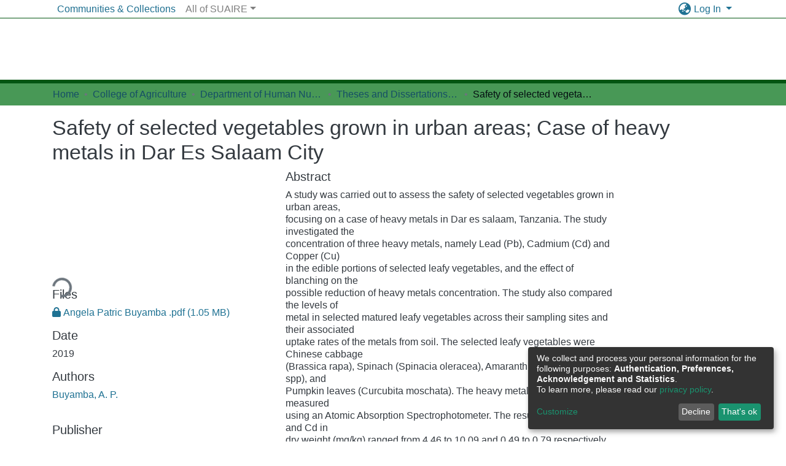

--- FILE ---
content_type: image/svg+xml
request_url: https://www.suaire.sua.ac.tz/assets/images/dspace-logo.svg
body_size: 51583
content:
<?xml version="1.0" encoding="UTF-8"?>
<!-- Do not edit this file with editors other than draw.io -->
<!DOCTYPE svg PUBLIC "-//W3C//DTD SVG 1.1//EN" "http://www.w3.org/Graphics/SVG/1.1/DTD/svg11.dtd">
<svg xmlns="http://www.w3.org/2000/svg" xmlns:xlink="http://www.w3.org/1999/xlink" version="1.1" width="768px" height="99px" viewBox="-0.5 -0.5 768 99" content="&lt;mxfile host=&quot;Electron&quot; modified=&quot;2024-02-06T08:36:22.539Z&quot; agent=&quot;Mozilla/5.0 (Macintosh; Intel Mac OS X 10_15_7) AppleWebKit/537.36 (KHTML, like Gecko) draw.io/22.1.2 Chrome/114.0.5735.289 Electron/25.9.4 Safari/537.36&quot; version=&quot;22.1.2&quot; etag=&quot;3bAKa7HQlLEqfB7Q_6XZ&quot; type=&quot;device&quot;&gt;&lt;diagram name=&quot;Page-1&quot; id=&quot;omaxcfpQ0IqoJwTQ0pH7&quot;&gt;jHzHsuNKsuTX9B4gCLWEILQgtNhBa0nor5/Mqtv9+tnYmM2xOnVIECJFhId7ZCT/hXHDJa7JXOtTXvT/eiH59S+M/9frRdJv8D88cP89gL/+OVCtTf73EPo/B5zmKf45iPxzdG/y4ve/Ttymqd+a+X8fzKZxLLLtfx1L1nU6//dp5dT/76fOSVX8XwecLOn/76NBk2/1P0dRgv6fD6Siqep/Hk29yL8fDMm/T/6nJ786yafzvw5hn39h3DpN299Xw8UVPRy7f4/L3+uE/8en/2nYWozb/88Fr78XHEm//9O3f9q13f/uLGjiDF82w59RYY9i3RowFlqSFv13+jVbM43g83TatmkAJ/TwAzbJumqd9jHnpn5awed5USZ7v/3XHZi+qeCV2zSDo8lv/jtXZXMVoHnsnwcy/z6K/PsIvFWyJf/CmL9vX8I8Vv96cY3PmvaJqGI1MeDHcLz641Xg1Qnfsi3HyOAv1ybgCu7PMTG0hUCy3fQVI/lLuGOLZWORbmKHVdJAGGNf6aPAxrOs77/wAqyefaFGgg+qm4NxpA5e/z0ff6ch8/eHP8H9C4mto9fW5xzbxEE+py3SkOQOPpEbdo55pPEf39A/6Gm9/CnxaiIbfLfocC/C5jV6+k5uqX+9WJm/3uZYb5mI9rn4qQoR/aWjThTgDqBlRzR4BHyfBj4SOVQjSxUBzjlz8UfLndClL6WXhdrwOJZPMfCaz3a9QVudZ07wGtdaoTFavzaevjG4s9Jb5tYb6jQa6tJv5Nbb6dRd8Oswlcz989u+q6+kdHE7O/Yn+k+bssEevo4y5ZJ9mg115FiOaWP2aAN9xzd1mW6Haw9za498ayG4vkGfIsCRKKw2cH37X/f9xKHRZkMP+tEfacPesRgRUaAceWjRciP/zziAvroeQstDjeQSQ2g3vWf3f2alTYFpF6Jwas9n1zl6S/+MUb2lIv6Yo4F4g/+/2gzuuf8zrnv0ojcNq+uMoy6tZY4MBZYgege45kkx/45evhMHUQtm9J0G1549M7SC/8+2/G1H9kENs6PvBNrIIPxskW7zAO3T0VZsMMewf9pgA4uZUJ3vkMi1sLhB3lFbN5prt0bLbJFbgTlDXlELJvoVvWO37k3381/3B/3B/C0GY+14YPygPXF4lwQWYXvKx2gj3G5ZzkJ8QXcFwfbky+QVznqiS3ejx0IEwXqs/7pfv2eYXaeD0f/X/eb/dT8v/v+7Hz/zwPLrXKRvX6SPFPTZ+jv+lSfWBzj+JCINbFV+tNar1A8K/Krf/xznuubbMNQ/NkDYon8nYdzHn/gGY12BNsL5IZIAf3JRAPPp/9eY9nBMX4ZoNPor7g0HeRtud2mu9dJfFhhTD4sddIgHD49FodVdHY3aCLT5r82Yw/97TA2XwQ3xg4C52ExRfkcNgkRPdGrB5w2sfDMG+YrcfDBFD8xVd8nNX08/D+hBYLb67GWAnrBIEtA77KGG/cfb/jmz4KGtsVsc2jU844vVZxQYaxxaFWhTB2z6/osgs1tRuMUwYckq9kfwCmP9jVYeCZ8svbDiQKadkRdFti+BXeXKtzzPbmQ5uWy8XdH2bKgkeAnH75d8ow/ze2lyM3HczDEsmNmPNMtduNAFRbNtOWLhh4um4ynBcwk8pod8TFP+CQDslUUAbF/uPywbBUINf9Ogva1kreSfxp3g9/5JyEtPb5SXZ1G+wD10X2AtCtxNeGfHBg7QBV5k4/f5vdJvuKJ06AvWKTIn/XXRFo6NEaz+FIv1dA/e6X5wPdD85XwF97tmqfHvc6PAH9BP2Rh8pAb97PWKkxd76G0yALkvj4HHkfSCWqrq7AmwE9X5rSCIsj1Sf3LGjgO/z21fcYLeGLCENsn8RWlctHGV5U6EWTfiPx0Cv3jOMNq+hwdG7hJfnwJNHd/nHd0L+OGrt9nPQSi1NZpuwez7gt0lYjOtBAXCjR0xqPUhBCPwjxROZajLj+nfMkDlD/AkJn4XX4zQ35XliG19TkoR9m+RZeKvculU9O82EOiPnbj8O1aWyA5kedTo1eKm6xG5OUaRLgbKni7EvnZEe4eCWS23o3AdZlSExIDBELJjfPAz0iUFDkOhcd1cxSbPnlRhYtHvYi6rjink36OL9hkvqwJ4mO7+Xke4TrrEU2o5L8mgv0qT/vJnp2mBACyhn4uQIZvMDPVBu8Hdj2mRuTbANmxFSTQBY0LQheF+rl+q3t38+yA6aBKgWSz4k2OkUdkSe+pzpHd9g6boQpffB6G/5U390n+PwBtheJSk9/v7hbb0znZLlrSd2A8Sx3FwKEC36CdUW/5kj35IYDLG+EUvtgK80/m08e8l8QRtDvevlUvpAjgFjdGekOgS5dtX0fIuAKxfMEwybIe+JUqmzG8PMLEDI70myNb7154OeBVxvOUiAsvk/Bdd0LRK1NOwqn8sZtN4li0tDhhlCvtJ15uaZY788cADy2/tqXXIFQ98M+KmxSDkBceCjAH1jOH4A6/AaehvM5qFwnW93/nun3stDHACQUdy+yuDafpjqRzT1IMp2QgYSJT0UdszxCf6fV0klytca96m3FmszM2M1qGG61UJxVWD0iWff6ZaoIPv6hAnL7Dvgh/5B//zcGb7Zkf4w2SOZxDgVsiUtk/8w0j6xjM6WPxiXYjpF2rgsUTv40U5Qo9+qEPTH/1mwoJ/gaYmXmKELpe6JwX4Sm/azKWiqdE5T8U3hLku54Qpd9aBWz/[base64]/GHZ1h0BlETB0pTEkaV7RBJZvKgMfioM+A4iUADc7ow37uSNel6CW1Std4X+khKfADmgN7yW1DpA+eOslDMc5EPtqY1Yq2dzZLHQQcY5TMZvQEPd6deEF8Kr6RyQsNmhzS+MTbgiTu9iLlRmvgSMW/OwPUm41lr6a+8YHB59Sy0JYQccE/MNsi6joPz/wHP3kPhFvJxmgEgWczlr6FWg0nrNR6Tqz2cL3+TK07D64xMkehSwBz1BtcbY4vMt+obwusCl5sIQrb9EJxhP2LyNWhmzkLxA1si/15DxuihDP4vQuGoT9KsCzN9GEXpdHnnvEvhMjBFIK2YNk6ZpjxZDiwWAdc4Y3ybfyxBTJ/U8XXADBQueAtuwECeKTm87uyLVhthPDlGfuf0MAxgj3anv2BESS4GYtlrE/LVhfze3eK44GQcL8P7aJOmWEBfp16k43zK9T6kRvs6Bfk/JSfFcMzdpObWGamdabW5WLQoZcQ1kMXQbU696+SBhBYrGoIq+aaVhXZNOf8fdnF0Zt8x0qcOUgw3aDFG8ApYM5PNCNUCcZwXdzgA/6obQ0HsNxLcywf+FKS2mvs8SKRnpQmKKp0kRaEpZFn63OOtoB2PVRi11P/21Nw707yKGETQ+2P1/h/naUE974H4IQxQuZINMKp1Bq91R8c2lNJ/sE5cCabH5hWs93ibGvwAsb/ktUty/5tORNSfMW6ingWzJMu/rl2El0nUGyucriqYTuWt7mEScUJ8WSEgL5ZDVTZC3YWft81uODDVtEuubPX/sj97t35cA8Mp++eeavcJHtygoQailvKKZHAbBCrM/gZPG4f/7YBylDV6SoQ63Ympvp/EJKHhE3cKo4V3ZY0T31kP4U04Ed60iMPx5VN/wDPvOwDgJ7ulRo/Mc6LI2jt6jpBwOHkjz1q9D8xL/0TwygKulL0mwA77TXj0Qs6z3pJBR8lt9SjAFJxy5cJ115GefH60AHhZnuhYTmlL3ZMhYV7VnwlX+OiVjIlHtf7B4Jx4v/tyVeS3AfGnxkwJMVmZEKyCa+XnYgdLGGy2HclEsRG0Pvb5BkItNLwgDnaki24Be2flm4d+N+Jrv/YvMzQkiRcOvCFXBWuQAEM0kESujB9IuCqCXA1tPwT3G4w1uDi/bV6GoipwvODrYKo8tqBB/zhaGSaK90dA4jcXKqwHxCuHAbNP2lW7bcjy2InjJ/HGqpSUbpd5i2YENhYuYqP+NSDXFjjI+oK9+RYmTbE1r6YcZba7malSqoXQ6kttb3etDm25/sLLP5NxToRgxfQXyiJ0EQQ3Nwzg3Oov1KhhZZqA9gBreSy5G+nj/VLUGJwZhPAmhzNPd9kzIjdG2kx1u2mJRAYDJ6h64bYnPn8pPJRaXJePJFu64D3IPkYlN/xGAFPYX0JYd7XIzvYhxw4Sc3LIUYLSsabhBUMw+UpuQR2fvI5L2ZvTYzX0XvRiLnNLfYNlJSExrruBx/z2kYW2IGt2Aq9DDp1VmgfgLAiI54s80YSw1ogyylDNPSvTG1+6zu8OqDr1AMgqzkw7W2Wau9s10Dx/+ns8vr8LPY0Z5h0Ko8VWAVgBdTuWpNn4F+DQMF8Z2OM8SdlgqlEVIUWGQEVUS8v5c75wrjNmmC8sWT1f9jttSpEUygibIKMaJEjRSA7itoz0WSSWQ023ROwozUOu+0Q0hGQVeOu7AAz1TkG8OnzzWQWH7/f5fd+W5xAUIUuDD9oaMZwloJ2TwuyhX5ZlnsImneUf3kha3UK/w9UHW0/iX8pbumVfmVElczU+J+b8DC88IspbaSHei/fLg7sTUdUomsg1qzCjVO/O9bvunO6RYX3aABNCIU7E74vj7tXESCQcBNqOI0noF4EbzE6ob5k9NNUi+h4fpq9cXfdSiv1tgLZUh8w3/oiNmsGwWdBk12wdukPMtC/VDwz8fqRsd5YzbSoMDLy9Zsy+R8ZIMDWENbw0K8LGLKmH7TxTVzJ9KiBpagXRn/xDxx/FkSH7bGUxh0v7CltIwmJ43ybFbsTI3zOGVCVgXK8p9Blj/5QydR8yj2qYWFdlacq3adT72belJhV6ncJpOejXO9PtqJo8vvjGwzOZIDiPDG9v1JAZZkP0zmO3DqbObihcWcLiD0y+4ZMkM0+jXx/gc2iIySZtFnbTkSV07A4KHlDrnxu+u5xJ8p0rOVQAZJWn9vJZbMfSF6eZHFFnevbzpjBdedS3D245ECJs/z80SgNRHz2/f3k0nXpo/tjWYzEafhbgPFw5S4zJR4vADFvAI2n6IJMfqv4cDXTn1siRXEu+bFvhbiNvPO+9I7V4XwsUHEFPEiHgQ2yQ/d5Hc+3/YygrxnPL+tOhQmwBuStcc78kn6LoRmoxiUXBFC0cK0ACS6P0aX3Cd2gDqnUl3NrRLlVkA8mixGVLkYoitg0Qz+eIhKDyJSAWNCG/3DNRC0AGEYY4d6GwLg7c52ZsZxizXudYe+4vzwMK8Ipz1LowMmpWFkoXQ37aV8iaC5gzYikcsDlgQysL3lmrPLP4wyE5q23AUKq/7H5ijT/EWWAUwAx6k+oTStSuBFJX2bfSa3tmWmKJqgFzu9CcG52aXP2aBgrt1Ndob93YBuaakc3O59FSP22XkOBgGr/cAGWjdJc7ZwQkr8Q6ZUl4aro+ydc/XmqObrkPyGyXFobgggwfrkKwPgcQWqOTD8ylZxMqimQK21MXzPBNdQDYcjLMKAbDVXucQEmG7ouNR759i75MNxRub8/TWGKXBifhrrU/pnz66a5npQyfINJhy10jRTwQ+On7xgFx5Inan75vCZ/jLuUauk3uhTOM76urwAnVqhSg7NISuOyga9ewnMBQmXTvSC4OMJFcy7+Jg/[base64]/kpbq3JBCkvorZIsRhAZ2AeGG3V+RWmTvVILcQdRgyIgXPcA66IO51G8D/jkhG50EuAjgz/iuZLNUYb8lgCfvG3Uvc+TVaq5XnzYlD8qYg5b5IyQRiSaNXf0tDvBIwZr+hLsDhMoHf/9jeN/v94VuqQdUFwPxJR7ycScXyK2PlWjrCb031zO4bLSBnP4g+IugIyP6VHBhIGpLHCcK1RS95hRlgf+00AKc6/XdJEeup5IV8taTwhk+yfQPPusjdzFkjfTSfPpkAFvABVh5JLcoLr/kFiDcc++82IIdSFFGsgKtPyeBWeAkEKRRXZGq+yoaeYLtbxj5zs/9KQ8opV3k+kbpzxT5MtglcapklS/bHy5KSbVzx6TsheRyPeFn2eYFyVK+9GxtmJxI6A6y6Y7ZVsj+jFkVZCspTHkAh3/zVlajfatBrLxnRmEaIE7b9M6Ck+z8S28cA5B0DbXF2FwGIK8EvstqUyZLjrsPQYcSbTM+6Jo8jfJ99yemH3LuYXc4cXWfBFqCLaavYHLq1V7pzX4dqYODhO886e103N2AfJUr0bcwdUGfzIf+cv+h78iXr97FV22gMnSaCETW4k/kJ2kgY5MrojKYb8sUfYCiaA/TgxuhZpRaHMLGD23sAxJTVpjUud1jivN/ZyLclUSIzHMXH0P4ND3as/If43vUb4+Jn0UeXs6bW/XPPZh1U3RjWCW72tClSiuhj+WIwVoRxwK69gsFvBSaKwcOF29QF3psfKRw2pE2StLh2pgXBWQ09id35BcIxP19XBQbJqxmsVCL9EPNrYHyTHwY5kGmgxc1CT7UJyWSmLG+yJWg8zVtsNYKc0M/1CE8XnPBWUKWkT8QTZceV43yU5a5hQhM4QZxr4yTQhevkTAV7m70T5YZhOri44+wXlHXQMgmOlvbJU4ZqBjyZS+pnnrAf0+MGt0QZq9Qwodv1ILwp6AV42nhg7CJBvVMGBf4Z1bQe3/n75XXiOrVsbuViMmAa1jDJMmGpmJd7DhaGNw29dVRxrlrnbQSATVlaR9fN1w0gQ76hKOqpMHRkZ0HMeHEZyuARoUVpfqZ4l/ThheLMF9Jv9EhqI9ILszqInKLCmz0iyH1uR1alFEOTnit0i074d7XL+MxguUUEAz74Iw8o57RK5btqVm6ZPrcJYP6xSUNJ6JCEpC/XkF0vOi3B95cFBoBuQXTtHlvQyFF8ABS/2T7RixB89BHtyggxBIoTR98gvseaqbf8PcqOX18L77WX1MiNss5vZ2uRj25UFzcHliZ0k+5cgYgJ2U39VtKdtYMn6yzg1ncEUFbVigt7gOYFefO7O8z3ERnuPI0YhKuCF2jArUnf8Ki/yANdN5OoN0JBOR+AcG2XOcZp1SuWhgE4FpSW85nU/HslZchTSmfO+7iIXWI0gZ8IGZvAQSFzScHi33C9LtgEDFT7gr10J8Aa+whODQ+GRTVslc2qUrcWPubBf0LHc1YArIBl748nDUQS3AZOhyZcElNv+bzeylqxybdIvLcMBe2il1lEfouNdhI3NwcwBrIGmSVmst6SA7bWXJFuRNBKSjbGQcR9P/5on6PYi0LZHgneUVIst7Fj+lDUwOOBl2S44b8pQYiYGpkclAsx++OJVA3HN7IqPMCQowcReRCsQSslQzV4x0O7/WZZYIo5waR07B80vjOh05a8SHQYK/jcvkHi8qTQ+LoeOfB+idB4iFihZzRz5E/sWh3HuMjRGyIT75L8iH8O+fwHZiPx4ro/g5+Y20NH1x7MMv3j5ZgtPa0T1t8WIAFbMWtGXaUiiGWQ6bSTeIWsY8YbyUAwqIVtwxtg8LpK0Embj1LTEfM4jpstpGNrWs8f4p5oDa2f8c56FS9patT5sAcZ6b4xLrK2i+gRmwbSFVksRUMsPTsqx4QC4llVa8fmiz+jzQe68MyMMsAF8gnaa/HTq2gsJ83bqb5iVL59poG62gM4uW5lKQy3wOgcsINMBKEx7RzytG5TSE6BrN9xEshzxBt94wfDBazwpI1qOnJpdoLkU0of/[base64]/QvSyRt/9hkfhtp/UfiXSezrHX3E67elA/TrVh8pO52RCg1lQA7d6VW60OjfD1JxhLrjULa6fiQygzf3O/9KYgmHWyf1+hycsfy8NBJxoifVXRpjtCtdoyseeEKDrSYK2o1+CWepHHoR3UdlsfI+y5LxclNjPES4DLlCdCxJMJpE9TReyJpTGiV27kwSn4aPV09SHU2evuOYI/qO67lCdNudR7Jwd4fayr5UoCs+A7ZqkqDyObcObaND3ULsM36RSjIQI8yf/HKaLHJMaXCwCyGP1Dh7JLKNVUziH5EB8tZLVmj0uLL/cRDdW8rTAcf05M4Q6PpCD0YEgfWMVK5O9YPikfpruJmGggDK/daDhWgpMUI3tPpOruVNerdQE6NukHEttGg+yWC17ERw0ndeJiurnO1DPptuOV9VYUsqe8QKsB+otSI8cuK4Tzz9pdjeFc3Gx8hdCD+gN+3zjL86KjIRWenTIkjwx+/pV2Z/uW/qU2F4soaRP457ehY8nWW5TBfxUEZd16uLEOPwqmLLe82KJ9m81+gT3eewRTa95cb9u5dP7jXir2Q85FzGhAmxv9Mvhao18C29uyletKCwPfS9fJui+vt1hczhSQb2pAqcOdcC0mSe8UV+XVuN5C2SELJy6jhoQ/XDd7Rh0xhylhuUY883g97AIXfwqw2NF36wpeYtvTKj3ETqrUt7JhiWWza6X4IqqfSvf8v1roMT8tvg/zDoAFrsNp0kwqNx2UoGvpLXqdjY1k9trL3k1UuQ7vnIDH+Omq2x1FNJDHaOm7I5vl5fielH+Vyd73BKWuyuOhajfZD48ySZ2PmC/ZygoTraHquBwBQn4nnV3lWUUe5i8tjWSHgaStiX8k2lwrgkaS5NQZ2LAlWGiSqoFNNIzd1FsPFtTSisSeG8Jy4T+aOboTJT+3hL3npLnVG3JH5T4cu6srR+72uLIgvEpUlcEV5B6QJmh6IO/PY/Voos1blqP+OlsviMGVtUfAyqcwp7/5Jf7eQEtFNnX2WdvsrKwGIaQ2bLUk3u9anI5nJhCiEKvOE4TNMUE43Mv+Hd/9ZrZS7jssFoby+IhDb9JFn8Byjx9elsDlqxJ9c410apt8/15ISjrkjlDbVaiU9J3XR4bhWqUPAemYmVGiqdXmi9XhBRNMvk8P2Ut4RwPDeSHGX4HoJ8wF2p3J01ddMWJNzvO94E3Q4I1ZEb7jlJ+JYpVPY2yBAvIDJ5/24Bd5OLrnOzXMjuxFqnvSzUGeVaL2zQEQdEw9eeu7Cb6G+WVaSpps/4q3APhMCb68PTL//HFRcnjBIkogkIdLMsFW0UCYm7Y97mpQ4MfTc8PMzT3R5p/FjlGSqhcZUIWYM+UTuQmTjtXzvoWlT/J3tSXKtY3W1VmxnT07aXh/vNtpspjc00FUhuJa/3SN/5Vn5yLagvQ4jgb3p3xaTvqNxpmSZgspDOV/TotgiHT4Dn9sRB+QPCqFGf3OcP8PBHRvJc6O2sCuTxrwfTC5F5vhFtkgjV98TYgeRLH05i+A9BhmHh/AmFLMQi9q86MB8RGSeCsn6YP7jdOJUgpYgRIdMG2Ave2HD0xzKFNAKOekNTAQCTX5hfpzCTMDe/Ow/5iAwI5eMd1rew4bZ+dDdAuQkVjQdEYRr7k2b6dOPnalvglukOMFAPm0I5afDChVkVeU7d9an5Z/WuWPzORsst83Wkcs2HXMFUyoLxdv7+SklDFgex/UzvHuYxfLH4NsPyjfvpX0cZdXwDXH5NCD74izFOhRvgnk1CW6e/lm6MLUIYqNGvyTGJfF56tXokRHMEFevfXq8I/NGsgL+FYt38w8f1jya92BtC3CSBBk+QlbGaXn5HVv77TdsAJuN7rwM7BIv4oOueXbSUA0F79g+ork60+pNaKt7g6rqSjv+vwcf4HiHxt+rAWrRxDDDRFpisEEZRJwN2hZ3lBMJetDSPME+9aHZte0X3dJsghKvwka5QsVvsQnP1G3h/cekafkc6idX+t7hnft4AHl/d7S/NCEy1JW+SPtr7QgKFduMrRHkjqHBP++l1jc7DPguGGBIyBeBcnI7yInIHsHhLqXvjKn5fW4KaLwPQoLBnA93TY/uTy4SoVfnzxhE5+QfqHpsbukd0iVhgDbRQpCYeOJQ3Ou4mLvkIKhR3oalXulQ81tvmfwcjfxDupqz23U3SgD5cCBqCVd7ZZKGJ73iSrxLyZgL1i73MPjUZOiazLF26PF3VhcMVE2Orj4EaV2DCXVmwS1JMclOomSbuHtwNBjqpOt/FWp1Wi2Y44sPuABOouuvVNU295mTJIKVeEsPVURDcP6GFYGTJMpTiMlq8mrpqJDmYf/WEqC9Fca18xovWDHuATuV1dOdomuWkNpO2jZN5LDj7xbzRwUouTd6975Pod2k1C87AAl92epPzhthK6/FcrKvVyphvzip/DhJoWr3tQ8ZpWkGUaZT9yTlEruwKjNsLw1dG7oSSzGOhvyoSmacoqne6p83lkZ7IVZ/+eG8/SL32nk7nZGEvObPySxBZlCqMTtC/HYQDnt8EXgfKfWe4oSnwpAy28IlVNlj28pAUF0PbT4PqVwHDLojbvzBS4N5UYT/Z8EPJODbGH3O/L1ypa7KnxItC8BTzMb2wvlyDZTAemr2Vs9EiZ1PzTIjWZzi/RXD7NkkSO2HTnjpqOJ3eK1gprF9HpeRMDH15BrgGz+2cl8WVizQ8jBI1c8rIdx/dD0ZiAlZefRArHCJIk4EzzKd4sHxrBQhHuK7NTBUV5MoX1ykJMhQ5eqJHLRp871Y9w8lzBh5D4otsoEfs5DuwOxiLt9vraI8YCSBbhsrxDevDf8vbZ0OHy9W50BmYZe77MsDdhIo6NS/RWL0yeFKGec1VKq/g6M88rCFnKNniHD/cmxL5NK07pIsHlz80OR96R36zlrGxjZ37OG1Nfx7Zhe5plGYh/fi4F5+mJKIIy+r5rhx3DpQI0C+tx+filQbW8CicFUDFiNPot0SZNE7c6M1Hap+Nu1FnZJiyd9HehhQOzVUm7tlOUe0pUocnMuLOHKBBzdccKg5r/sCbeBbtirrt7AkUgfC0FcEzqBZsbmgv/k683idRm4SUkK/V8M9Qr5L+8p0JW+84FJp2EhKuUhE+mmPs6VeL7Waz44y0h+S6wgRgMPPeFK9QR7d39ws6O/aVkTxZRA5H8f2fgZmJ9PkINcMUHpPGqGH+lfhJG0juQIwgN6xQMvsBg5chnl9JtWACa40si/rz8T56efSPy0JAlETXTA8ShuKy803TRqkS2Xg18YEGDoJA+IfDjIMi9dWbGkE4Z05ynfeG6s41McTitjL7sJafzNSE0/zL2G131vRFDyPjX9cbK8fi5lWYtc0RdqEMP1zjmxoOiU20xkLuJ0Fde5NXrKGfCFb5jhWnf5v3TOoGD65w6n8Ec8zMjZAOzQNUX+w6t9qLLGFmIYb6BUsO6cm8aLzkmxSiwPMa8TBEJE7UEBJ//qjMWNcpBLjT7oqg9a9j0yT0UqVvYUAGhNjZrULPXsz24LkYHagJi8ry/GaWq1MNBCS7d4crm6/0WkxS3DME+WcF3mnPm1I0LmYtQZooQyphhb+9T7p7Gh708ytGQKDWIc1LUTT9P6nXqJ6efDKIvY0bMCy0b/g6XWaleWMa4e4U1HIUrKt+ZGPo0x+LzVDhOScXcQ5hUq6Zyhy3IeTnx6tcU8Q9cbeaqLo+/5TNPiJBm7ARbHLVi139yS1Mm27NxEGVRdtxY5qoRXo2MDk0nQvouuaAhwfu5vocvqB/0bKmwZoux0PnX/Q9PlSiP65UhvgvhlFgkd2JFd71X7iVBN3M2My2xMZzTp1q4ahJHd+6lmr6zQqyzuw/YqZGLZuAAB2U5+j2bXcP2jlWYKq56xwxTTEo+mK1N3zf62kltSJ4tpXn0+tL4hhGwxAmQoLLNcGM/SNjdL9ZKBDVbkOu/EHG86ODkxuw1bhthcNo9Wqz857Meu9aPgtEH50IFkj2V04l9OOj0JkdoyMJcQtk+J6ZEW/COAIkm+2YucqP1UDZutHYixGkL5mmb0B8S8pag0HDx7JZTTMntGLuIJwiHZv5C0iFgX1nrtZrVE2882NxNdRBsULhyUgTVLLTVuXSHtMIubFAJcaSicdIbGhaOLpVEfn5zzhDoJt+9zOaqU1rzdAnctSkBEmuCz6Q5S763gMDFn4QMDxMwxl6towBz/g+fuh1Jdu5pki5xInjd68/7ZbldvcysdjNG9zUC2eKJtS1o5rSdNcgefaGS39b/dRLx1jxbhVzKF7zqddKdSMyc3hFyVcpbhVH7kqwk0yE5XMUpLjtG8cDsbzTdxgenYG0iXLdiobx6dMz4hlJTQ7JeYrAQBybfHpSgzea98/XXhQx7dGEQhKVuPoVBvHy/JUBOdC38jD+SMZcJ6cMf9W06z6/Zbo75cf7Yp81riPeox5/KHfQbR7QaroNQPA9tYo/albO4pCp3z3MtsTnMPfjPi3rJNzL+hM0ZQ72qkn3YXE5X0qU/oBl26X68rijHCFxxvCM8MObrgC51t+lCsB1wyGNKE1YA1+XCfqZArDtFUVMjGD13Mxf7PRLU8WPLaCb2oU1hTcCFIoYqrseyzgH3hD/v2LMJPTqy6QfJZBlUe+g60qJjV4EsOTjjRtXXp41Tc9qShjr3ILAljvDEk6GtBNAszVuD1MxQEe/pANAlErOjQajLgPQLq9LfDDQ4yX4+MJIEShMNf6uCApTOpHf30aQm6hSznYlUiN6rZ2Q02bcrcm/BEsIc38cUUtv5OK/fyJ3eP5YhO53Dydl6HDE8h2FnTEeLCmbItlhPMZM3LZWT1dmuGVS+5jxwKudZdzi7Us++OnJs7YxyoRsqORdEw6Adcq9SiMJw91U8gW6H3ra9YfrLkNW/gsPk5xdfdW+tzv5UQ02EWbX2+80QJB+nqrLcnp0G9PG38i3sFdfj3yyI/PpLUGnK7wxodg5cPyAGXcrGgl0jbMniEtAIwCBo4NcUMt8+EvsuaipYSTZnqp9qPvk0pOEM5tNJLQ6vGzL7aReEoNiS0AmLm4yH+tgmvYBDZFnhtmw4BAdjmzdY8WJQASOJOFDKUFWoACOJZV0os/yz2vuDwlJ84l/wufRW/lt/DitTJbeuZGHKMygtHpmg1PAydD8CDN6g7E1lnWFBnC/54j7opv5QPViSWYaK871/9m4G/P58xQLEu1/[base64]/4784xp84sBnVmUGkX/HC+af4Di6ElfChXc9/0fu0UbX/fJ6tyAZGM/I+EdVcAtgPlQUr9xTIMh3H0Z5ip+Qlkp3YNXOWWxInXaGqG9DZ7uvaIQzGVN6I8MTqbQGRBbVA4XQTmm+v0I2T6zhk6vovcjaFXHHDTPCaqwvj2xBav/6sFsBt8mZtJOEe3i+/r6MB6eBsv99r03EpfsoZUaIwDsBWoz+9C1wnK8EROolvpkQMvM+x7BEqwSHX0zq3/aTX0ZnWeeJedbvvtTx/ZdVW5e8uGOgST+Uyj8x2i/z4uM/Adx6C4Uya7PlZ86veadUwcVOP2wO4e+9f3G669+wnMpjUKMKKLP9qan5jMMl5+TJpuT2lFnJZgmfzht3xPFX/yQYoltQfU7Y611XNl0o28KnqaTZegyifHzeVkrAv/roDoXUv5xfAvEeWrxrXTa2pC48pCULQYVWfRkHtPTsQajvq3XHS02TOMa+MHcAEhY5VBq2t7H5/M3AMUDGzsy1Q6+4AsHOQ/RAHcYzEs8+B9YgWxK3xMMD6z/mjaRhnUimHCfRGPRRo7CFVLaJvscC6i4HOBqQBVVpiV/mOJtIz58BL/KMa+RtNm7vgDEeS83S61kgrUI6IImJ+3zTYn7OAw6ix/3yrRahlUUiigJ1FXx9kfxajLBEvJEvvLo+FwwD33UrrHbcx0RXBBmxNONNWX0POwSSQ8QRu14BgR5/dL8IYK3A+3iJJLrJd7BhL1h7lxpqJQnm6tyuWMTewEtix5WncZRi+4v2jfeVGwUVDa/SmnhDEEfvGaVDfn9rj/Y107tqiOot/jsPzFh/lSnq1u8L3kjtyMOC2+0y/SUOxvNZyKYn56bEl/RxRE6Xq8kIu2xnZnJtZUZV/a3ulU9y0/EWx3L36wV/RLDmbzQRowvZw34D2KY0EOV01Jbt5CMZr7INhO+n0iYPMyQFeoc9BTJfm/JhPVmTxUbvN48zCaCS1Fk4MJnjKKGDW9tdz4J0HifSHWs2DAH6id0m8yNHTVuVgKzDW8e49Dv0Fga9fYaxKXxFpteJL287dJ8X7rFw6oHag+EPaP41kZfBjFfYt4rADBG+U6p/JNItjU+M5BoBF0ge5IxTc114i2tl4HsxYVAptVNvgNruLNRuWGxXvEN548vwVh68oV0UpLBWv/sQkKyj6xZQbskgzI+f8pZyz97JJBNvXeteuuP7j52FXLf7se2e9jjtE8rspW+tTf2e8WKHBy1rgW0GMXsmLzy+VGdIZpb53ghqvhaEw71+GxZuJMpuLXvLysUkn1xYJgKbEXtjhU+1fNFe5yJApd6P88DQVrJ9k1EthZ3M4m/cQTbY4P86E16Fp+rIP/kfAJj2vtV0LYzYJt0U7cCy9679MzU7wH9q0Mjkle6F4gAHaar9zbVFgEgCUM9JVpDNnDnOju5rTE8xYgwJcM9WfjvfW9QVacLXjlGqVA2ByuNRT76iYLWNyCwigLvgthqeR929HCJsavPaLP0Lt5VJXKq/bn6Kn7tbbwQYs0q+uXz1qjMVqx4ct8fN1A01iAK97pzZ6Xiosu8jCo9uxYm+SZIUFa01w3gE9Dy4aaG6pNYy+IpiH/4kcFXizyrjYQsvhDDjEh5k00uiip2bDJ1OtS5KdzNts24ARchachgXJn+5piHKtZilKv47z0PMJ38YThp5HslUNAzewzeoXKzdwDSK38K97+M9UYM3q3UlrFa6uc2fQ4j3/hnqSOqKwTIAbbq2Uad8ShcF3GyrWyWCS4sZl0JBakDYlAd6I2aVQcC4PVtIGTaCO2DmMSIetaGXTLixXcN1Ag3Yfpzpb4093Vu3PH7j/NZVLU7Dyd5jmCDNfGTQXC0z6oM5pituPvcF39ecikRPnfx7Ls01WbajYCMuqWOsKFV+rv/Rye4/9TUH6cm3ETV/VQMeMqdNvg/e6igdOdzf+MAjXOiUYhWFCZXr8SEleR/5gTu+OnYr+V+WA4mKiUA0j8Joop0Dfodxqi1gess2/[base64]/yAtP7GMCSTtv/5sg2N4ifl6JqxrRBKWy13oT+azx/eesQxbRSL90gua539zAhjdHRXvcPmanFUzyvln4z3hAIm0A1mURHJYG4gQyUDl4PoEl63lcqvZh8KTHUE8GgLImR9g4hxjNrQ1GnTL+hgvn0vj15SMJwo5tGDwMx9w765o4DqGEtns7Bac1qMNGZiKAwtuBc4TEB9K5uZFDO/fUfVa/F1thnjruCKXaKks8XkDR/TLF3dQN+jBdlJ20jwcQGw0WL2qj1V77fUpIYpC9RNY1Q332e0krDpclm04wvaHDrDRbndK3Xzd+n9225JojkqV/Bht/[base64]/8U+YW5ErwCrVBkmMT2O4AQo82MmY7B3BtZA/uwu/3R5ohuTAOgK2SAN0K0vAj63E+NbV2+6Z+W11HZDDDeUq8lFPGO6NKppfac0Qbvd1XKXulSIavhyuiRtLAuEaSG/mJwP0ekFDZGTK+qD++1zDPr1CTHb8KKwb3Tp9QSJivOyVj0Sqryi0At09l5msUzfzf8EIkL1+w1EpZ+8kdXSrZuT2msy1/a7/htkeJMnQLcu9r9U7gplwVvSvfIyLQ6qvH5Ar8odVnWqmxKuK3mbC/XvvpHzK1rvibIcF2HR+JZiGOrAcY08QG3FqMaQWUXjI4EQdnC8sYJQL/ik+rPldpr4ikUGwzzbV3ea7e9PnVx7nWj8o08nV5u1CI3KTtsJVJXs251/y/dqThq1TvGmmrR4fIVIwlBzpmIeOJ+RNtn0VsT1QvBJ9canL77zr33V9G39wSCZV6ba2t3yeFCovMQ9wZnaFqAXcTeVKuCGavyYwy0A/BH++KORff+o74bqIA49n0pdNOka4lDuS+JuE3i6w3bjX0evvhtjpBEqkQI2DL1SF8/orC4Un/rOejCTtZI/t6M7op2oAVRhnvJ6Gw7uID6PsdIBy1lKbmbZc91+P1LQ/22hC7py6DKahEhy/[base64]/[base64]/Ko66iZHDr9tEKlrbt96whsmUqLAPTtiP3mQY6rs/KLBs1XlwvzoeQn2OnZiOku4RE+LQvmG0QXFeBdt2HKG7+lrcl/oDSYPKCaOKgxLIrRSl9C/q9kTyKJSw+n5gGlnktWLrDnmolQvYYXC3chxEKwjm/SoBQA76xsDxeOVNorHer7zieli5GyS+/RvJ4bDpOnKfcvdDCtoIEmMzBGsgXstqj+1MAt7K5Vx7V18fZn9yEHTh3SeznS8M+qqgDt7nEpIkoic5cN8M0MIuYaVr49qSzksiISYPjhS3XT/u7d4y9osqYj40ABAmF1E6AXyGxBU+st9FrG4G3dYUpqcNvNW6qSE2405pSbUaW4L3Z31rA4kXqe5WYgP8Sac6JwfCy8PSc3mlEF/FqAs7HOYRjBh20DTCUInWlfStlyK9v02T3uLql8J6sRh2022ePJUfvXQ5T7YWJhq8/DofrYoj22eia39PO/YjYnA/jvc7fQZlvK1fWyNRt/lVwccLDnRxvDExkAJN7x/HAWbGOz4Q1dhcLcI8kjcc5zKgd7syc18eXXwUESNXpZsuHlBt7ldSv4WiHZCSzTygszbf3E3+KNeQLbRu2WQ1V9avJ3BE+uPs1wgwajf+Ck1VLUmst3FDsiZeVOa8dlAfTxDsVDspz/[base64]/S5RBeIegywk/SPAO9GFyeQLYVV5skg71+4wBDUAvn9A7arVXrZhfdoSgH1iOJPRgLSGy8MEKOdK34TrjzddIcnQ72QetRW3JsBrXb9bvjdTMqzorCAkunc/J4InBzLpRbNhkw09E/9qXGyKAFGP8mhDhOOf3ajAh24kUDIG4DA6618w71FZKyiWZye78j461gv7P80dR3brirJ8mt6jkcM8d5bMcML70Hw9Y/SPt3rXTPYTkJVWZkRaaJQXC4UuEfXPO4TEIxuk5OoD3BWHwfkNdnZDXGnvKV1TooWpJtcLHa894lwp5v85m5ucuvx9nS9mB7VNIxjSr7Ql7/[base64]/DsvO4WzCXBfz9ufAeugDbvSNzRjTiJYU2bl4rojzYAYcaqdYQa7FkdVg0yl1PSuRH/nGl177N3h5WQ/6JOPi4eFpASaB7jxGy0OjBkVYlMCI7FnFRuzavmpqS044Rrav5G8vEER5k8jMy3a5oL+E5jlwb/WgKYFB4BnEfhO9IcIAKjo/UMZ1bMDCX0NMdVGnsTdiAZhmNVgwwwn7jn7k8w/BieeyEN20GaBgOc5KBSWBUr1ZZjfgphy5Mc3fjAUKI3RYfzX+jdVo3ctMXdD68ml/bMmsaPvzMhzdEsivXDk0zy3wjN4/ODKA7E5Ps8A/FQdAj/amtN2z257xnLcTTqhUbJyNSzGX2LUPXXCTIiHaBGUFBr+GNgNs2+VuVC9ZrhDf1yQ3cEOQ8KgJGjbp7r4aoUy1ZhJ+G4Q0Os2FV02uigzrnMsdJ22czSY/o2MP376TOrYy2pBuv5VJPqmITfI5E1y/L54t9iZE38/ib2nCMphGQy32F1q9Tq4abTB9+x5QE4agZHPHWf2MlNk4reC4/[base64]/iJESbt1XuvXgVT9vvtFm/imqqAd+FReDlVigh8OFb5sWlgYlBKOwybseekIXafpAQ8aIex2iRKGy0n8exrEwX7DPqLpiCBWIPl4SzjyUPTim2spAmNF+C+4Fn615JF1L4YaKiz5qKd4bmyENEEKI4gpk+TQ7o8bws7mw+0OO/nvB0pBtC9vhe/hpPKp6hnwDWRAtCKr34qRLCxfbOzLr+5pplwE21/Vi3hFOvouZbzT8r/WsascKp1N2mO3HfuZXJOzp48xQEEBIbkBtWoKfUGu7TZBP1s5jKgGIcWsePR5lQxmXdtbOnLSefc6Pb1cydaJYk8ZDMzowo9Qekrj5C++0IhPz5HXJDyVeii64BR/OmypM0NvefYVYcBaQHnJcNtAofOKt9qtOW6WNMwEMEMGAVENEzRgHx4xW3u+RSgzGL+86A2ctd2PBUO9Ji6AbYeIOJKt+46s7102K/EWQUrdEiKnqc+jjrzXHo2zUONxI42rrRc7tnC+BvZ5fI/F2zfXVuxl61LXYI2IDf4UAVlqwldzVOk6E/XJxFIytvCyZeiouk2v79JsTqMxNVBTBJtlqZS3elmAbOdkgrqX1enrU66wa9DO1tUGSu7Z9BMTaPMXYCZGUTtheWnVhc6iFfKMqsbhY+MT0MyfwcEfcNEyU6gJZAJTnqOky/Cmb9qiVOD2fUhe2Aplx4mkfjMfvsMrTbBAH8sSe4ho6h/wWrQgeoH3zeD7aAi93WH9qeeT6yAd4FdFXK48bW3AkqmZ18IlMZWQ3UV6ThpPMQYhXblcbCTx15HEMett1DeTFT5Ngqeszxr8vASffJRzQnlBIjlc7186FQNLG4gAU44aBHnF+QRVJ9UjC4FpGHxugffGKiT2h77GN78MoCkbiI0ifN3/gLTowdRddbZ999mYuTFDZ4yirJYriJ7crOtyaNONgh/e4awvtObjdgLs/wdLzGG8IFyQ40xRjbF6hi8BhsrMi+8vgvP+fF4s+2sAAbGAemOKoTgP5p1kBSBx2FBo/iKnrL1IMuHy6LPtje8ZtBpCv48qvYON0CA6HgVvbe1oixIISlkxC/12E0Hvv4xd9VXXSFCOr4ApUkLx41ZdfqjImYIP+QBmVL7hqJTLB17i/IA6g88wkx0t75dXR9zPkEmb+0tiMfdNEOp9yrx9nN3cblb8sKQJ4Dvn6ton3J01oTdHCwROyCUZ61NxbwDq+96zxiZGxCZaXVtfbhwVrHiAmu0MVFviOpH4tORat/im+R9kA0h7YG1WZNrsWp4v5Ncf6iXdhYGpehG4SkRsVvP+Wat9oC23mYaUIvmix2Ez23V6CtEDGATaecje5U2jlrviNPdLiVozB8toJ0jrU3jsILdPcCV52V3fPE0k23l0GV0mWS3JxZ84JGhT5knP7BpfdJqgv/nM4p4QPBeQyYewh6OiFG80YzWuH21x5pVVGEWrCKieOHAij+jCMasr58aof1cpqqy9EANjp9+07ZsBcDU9vC6GLSsT+u3pBNxkI9XFm15/xzkrUpsIyeKnb1DhX6rXnqL+IN0NfwEJblepVzYjqkjMTyYYc8chhHxo48d2jdivtqmILoQ4mHM/K7nqlB/yDLYLzgO/De2BFR9d11etB/bT4eedBJFBCl0JDQFNsm/UQTKIqvJCct28iNKMUUEx1wPH+CNPHBnKErXlCGJpxKQ7WChQHIIkCb4axyuEGT+l18kPEoFg/6nDAngtknedW5jStuYGrbHNY48yxx15mueFQfyYC0fK8c3MEI7FlOTL7zB3LMLIBbF9WgZnFpkGbF4gl/BTejoHSyolAj9ueHLPDVPh1YGWhpQFcEU7+XBtABFb5vwe7UE+Z9omYq08HkbgXqKtyb4z8f1x245/Tvv+ybgP5gVmn0aPlnd9YApHm8ApOvPvs+kO+Nm81iDtxww2rngV71/cGdj3PXZO/58WNbBuOxoTAl+d7WaBI6jDFYiNW9rjqYaEH5DEmcp+TUHCHIMQgd7/i2lYM3wxdpntXhVTb2Az9Q7S92PdDdUF2/fVBYZ32FqdYwRadt2gDsZFMAdLGN4OQEGoAiNNniFU7g2GAA2ABIlqnOQuKYljXt7P16kJDnQwF1NWDiyM8EkmOPiQQzAcAPYAexFKx1ZdINvZG68L/95TMqu1B06S9F9Pi4rNuFEPctDp2hK7e4VAGQNgcGcAd0SmXrMLI8zTajKB8SivJdwO1e/M2U6db6iWWPDkjVbbY7MqB5pkmkSkgOklhvTvlgAZQ8rJKI/00JPn60G1AHYj4vTO2o3g8X2uYnAoqkGExKrNEZyHYsZjCrJT4fDy1MyNJzrJTBzzS0OG9o8QJ1/tg1iFnbqr9ujBK+wffCTmp2BB/xk/4jEe3cLgt6brrNtm6LjV4G9xTmStKyRHmo5OFQvw3AEyAhCHSkaYKRthN14H+KSbJwcJmmEpSzfKj3fK4cQVqNPA0+MSzwjnrdQ+nL08ytHVkS0BMDMthzsppcRTRPjCP+9J0aZ0VVbnb4hgNrAwQ9H/uSPq9SQ4/gJEDbZIs7MY+Pgzx//Y1YcxGd6vOItZ0qqc3DVkpP787MhxvHNu16/Uxaa4eSS2d3sABGEUBhSCMxiqqltcg5bastUEZWQU3L2VhFfhf+2nwToyvTgZ/Va/2c0OP3HFZBjbPepxHLXCWLUvxlunSl0OP5YQmwHyVVksagE8K9LSdAYruihPlrFIQInw/842Dpao90L3wmDbKpbsJYJxubuqcagTPONNc5QJ8AturPbsgZ7i6juJaJZiVf/AByxYybFxNDg+3sxgk3fslr8L/6ZQPtjbKi2hvya/GJwMfp44uOosLkyWiPsoW1X0+8mpqynaLMuFdPGQSKCXbER0RKwdy+bHl2Ajo8dq5tulXvHn4LaW8GdOKZiPEpQ5+mm2BHpWZFNGk0udfPcwDpQ1fhcVdJ9FAV3DNMXirPPvGf8SJBl7T2MhAyR8vHS7RIsIxWosazDnb5PtRl0x/XC7xworIMjIQg3Zc8cW/8+KCySzXDgQLHuYN6P+MyMHfJdQDD/zpRt3knzeKeNwJdLykFzSaaqzu/2H7UJtQXCswdQ/frsATHJne/Lb8ioHOdUer38MEK0X2jnYssE5w8B85gHw4VohSIaxEQKILCO/oRe5qPaT/u459eI8iGkIgP3nCeQXAqfT6fSSuAdNFA2foFHleXpLwhvSo87QtLzrZXXdNDbHnZ/M0Pd+N6IxvVpQg9wDGE1qx8kVXEDyroeU9eMurZROGF+IZ/WqT2NdpGMHLSv02nGJ4FbcOeCwQ4UslqtJGPcXDe3g/bLjk3x0VBgSqfi1nmuw34w2dMPCeWJXECLwqngMR/4yC9vxhxsUwxBfmCfQ9RXMLYTCNIuq0Ap93d5x2dCC01MAEUZfOfSuFzPEkKf2FvQvvScnmQeIxS/8sHzOg4vTfue2Iva4EJzNcEUH2YppqGtOT4/WZ34flP488ljbShjCbjW4fTULZ6VgHGgn57fAs1zQfJydqeR+KSndon9JUchDzN3FQcjduAmt2I3t1Elfuhai2K1d01rFnheTA37jac3zQXR7JBZhK51pstdaFknYZIuDOgogl6j/HXFdNXmOt9oPoB7+RllO8PtCnBpETjX3o3P/SIjwru9kVyaL+muWvpZncPF/qeoBDknwQSwYX/sPbHhLW5rdQjWvra4sl5k15kVjlTRktqoy2Li0KhEl4+ZXL7HPrHfp6Q4fvZfrCgHiZkI3PFFUFOfV1qZ/e2B7XjeTcKiY5U2VOxLu5zk3uZgRQW7q5wh48CfeYOkeYt+eWFgGPol8ae/UTDRcUZ0gKBk9XPWN1/mSv9STeVVv19v8qf6BRpnq/UqM++J7+vUnLg3M8fZmv3TbDE6/W23zBtBKlreZ9qQMuztjLNHF6jnwOVKSG6vvu7E9vmv5k0UC/[base64]/RlQfjDBlD/03aP2zr9aGxwjJqKAkMGsj3u/TjlEDZpbSudx9vD4t4003bGrL9urMAdVL74IorfRmynPWGjkEvpmnHpO+IfO4sXFLkoLpO2+uyewEY1ejm2rTxMWBl49ATS/qcvsDa9LF8smXwJoiyPB/OD5SghhjO4z7twZkRFEfIe6TVrmEUv6r06dSj3Zjce8MFctQ0WXgVAoLGGu+PUwxbYUHHXKrsdq9jfCEcirUm+RtYC0GgQRohHzpgy+ynBuFf6AcpV+DbLYx77SssYLOIaomsbnsaU1UL52gPPGMJRj+5g/IwGWbziTUcxFzlnKeNFlSKIyhnYWYzh+rQiNcSEAS2axWUbiemsG5rY5kJdDQqrgF8rYnMRSSBAsyr/Kmf64w+pDtKDx/RPkU3Bv18eTBWMu1pJIH1hDmWJJOLNYDadZSA2rN4zho9qpehdUlfi5k8Qw4tP6SdF5vMq+0Pc4Vu+io2YulBGkHA36Pmwts52groewQl/8Hb0KCj7davoZ9kxON56Jf1y//904b4nFj5Swhmy7FHi9V0oD4RpJ/xouT0oHgq/UgSB3A8Jmxd6XeMd104O2utZGFuWj/POvh5QuwGZ/iGIsJRpl13zPXJYxulsEw92ycZ7YH6y7tBr4Loiv8/OasI+R4p7gn6zpm7PSUqHy5LRNFxLjpXhUNRESgOovoH3AoIvbiSgHHieSwqLdgp+w7Y3/Sr9Z9/wo8bMnjfLQ2pDdSIaBuoQwPsN8z43oT6F0i5/4Sidskz+luuHPl5GlT7PN5rLKxoPB+G0g3AGd0Qp6ZZZDC27+N2XJwvi5bDzkK65csh3yzjHb7mOkEhX2wbxAy7Kfu70rOWCQ4ytXqY9D7zmVn6rX+B6sUGnuWa7Cl+/WBq0fSCw2BANx2Iy//159Olkj4L0jm8xzsvYBCaB5zP9nDaa9NAQPy+iml7H2IURTD8gAm+TBl+ukaXG72Psxouh3bDqCUTeZl4Ch9m9yGZyi8sSBPAIhFQWb8cw928hcB1TZ0oXoY78/WCHHaRs2qeLjuSAloUIaXu3G5OXE2gYEX0/H5aBZcG9sLdplkqGxD6F3xy/9UlrnzqaWpY5tlOlcTFkPsFiZ2ptG5Ds/KrKpKHLOo5tIHWC9GwCeZVDi9k+5ZRB+IIqHk/3nsd+xkRTsZI+nkeCbOZAEeDIpofrOh4jlOii95/4YEgWcM9QccASuN2j2foOWjv9ua/wO1CInCL3cvuPgpLB7TJyskZHhxmBS3Ag24flPETWqfxpa3TC981VsRw2b3v1ERfsXVzV/r2Kgmb1Xp0+a9BlRHEXKZWYx/Z5Ud2t9rfmC+arj0Xb/0cdngJRC/DoAO5UJAfnQnE6OK3j1zHB0HrgSpWmCIcAzy9+zl2kF6iAFp3+K4MDyAMJ1A4UFkS3Dqwo5Bi8xEy5wcksMZZlQU4KjEV3BNaotGxwSgFR1TX6V6plkXXEbSSJ0fJhH5xDyJApvVnIx8KK1betMy9YT/0bzbox6+Tjt++E7RMllLqgBZN8bFUMbVHVH84CyjG3MUkofBhH9eSrEpi94r1RshKIqcEaPVfNBcs8HyFfvolKHt8A5LDyeRwK8P/9OU7iMjlzry39PUGs95T8x1P5i2MariQ+rUpFzG7U+9TxQLU0W7NTIZVD3P8rqFN9GfobEWHvHITomj2oa0DZJ1u37Nsvebjj93fEArtUQnysCnruIcJdLOBgjoEqpV/UdBj37fRpAioAGvB/mM6VQCAt9XfQJHyzhCjwgwOqHi9Ebmm6QqI1QEtpFyyIdRSN8s/xjL+oSVVaa6Qj1y3nvIXJa12BDPd15PmT3MlA7k5/HP++0ZRAdfqE68Y2tfDXqvDn7KE6MJUPK566hjKsYke3g2GxT4PlbNgXn31nzvGiDr35mXg4dyJ1wZ+GBDujXuUZdVYJ7+SL5dzHLGkAZk+608KM4QCW3Tgd1Azs2BZJSS3jtaADAaVyHGqqd+Df/90JvvHH93ee9bq09hp+l27uWb9LM+bWujBm9e5kbnlWTd24z9dhoc8F//kdZ8gni4BtHgdSPgUw6+Hc9uxT/ZdzvpXTgK5jGDQSD1TCfSqGJQr8k+TnwMBAFQZa+g1W6i5hGD9qQfrFJIN34NJx3hutoa+5w8vM/pfO7fpKe39WFnF5qXhSnV2dFpXn2+TzPYQTbcRUetGhgzt+0BsorLfJl131boPPuhFK0h3eWimNaDEpswJspS4aQTvZJw/jixMjiaOoBlttrT9I3mJ4tisdKF/dHCh2rUWTMKfhJpb1CUCxxkCFD/2MtiWKsX0D8cGwcIRxHymrvzbP4Tf/8YBZbLDg+PttmjIY1JfLimU+tYYTbGWNl7VqGaPcTy15jIl0AQBzufsSXU7Z/IJwVQBPK0NSL+C0slBSUK/ubG9UMrSHmFWDCH1VvUSJIJbWpb/NgbcNHA/HnMJdUJXBRZ+rLryxXETxr+8CGufTzQalDU1bxq+xiZ9ndWLp59/66LkKjuv854A7la0jZ/8NICmj7t98BITBDC+eS8SYKXmu7iwdn2WBjRcntE2kE/c/uvBE8AQLEvKrDyfAwIeDXs2Ff8xhWipTln6F6xXFKjmG8tg3BmUW1J10srjWl8H6LtPDbF1xe+xkDtebMVo7dHc5f1nlL/bYqa7sgT1F2us7dMJJJgXFO5l/lArSEDakLE5MthWP+thtyQIHambWM3UJb6QiE+VLdKgCyFUvglk7y6IwcJdvYUnnYOZxiurHokhOMFVfPm0RKXi/gNPmU+CGiQX/xBS7APH88oeKI29Eq0NytpD6rdeNZHPSJ8ZxhS8dY9lY98eFdA9Cp9yHjRk3amrkkKRz18Irr8lmvTvHSL67/rJquV8HLWq2C3mr4xATA8xZxksPJmUyJBSwgOZqzFjQxWhY1z/FzJuIQEVdjEllBd8x1DkyvjxRS4Go3S4fyt6+CU2IHPnxTJBwGiwb0+AttZQf15UfF4cnNRMeVBu6fFTNio7lMgCrw8PfNoWMS8fhJhpbDXSZewGXYpQR/GrJNi7jRVRZzwRmeT+80/Zl+GNYAvey7kI78WMA3me+vCQ8JIlol9jc8ndldBmzwHkFM6GzIqX5oDopL6WK/l6uC9kAapQHL/einZi7ELayR7v3nDdZiC36sMkOZxdVXsvCjlQqayA17rg6NUR1ab+Pcltqje/eneZqJHd5+KRg8F6zSeCQaYpsIEGdAVrv33XVJDkfPWjhiZTmyrmcwuAcTIbhXsFIDZEhTZxYShpbPnKRgNKVvU/fnEZKNs8qNtGu1HmFpTKWr4tzerGfO79mf1bDUFCZxxitbKxoKBj30TtkHJCxGZS8BT4K5hUKbJWvuvbPAg+lqK0dsYnRCNhoU5yLFq5BKooZsuPCJ0ccj6VuGPtmqCtdPa6Y6ckUYooZ6ZBN5jUfJlyDYj8xgZovpgGa/0k22sX5HjmxBfuuOC4Ot8TVQemt0GizE8q1mXe7gj6h+R4L0FWaBYQSGF2C9fQs1QDJFRNJEwi1r1haeaEsXsO353PMDpMw5Zjogs5/sw7doH+um+/abidCu0Yfv157aGW7OOsVlMl8nfQvvuBqIsGwoHmu/OA6gbRhOaJMASoQjZvxJC8f0JiYD6ewEF+6PEagjkUU2+wsdJ2bVexWSNfVkzzjFzx+bo93AxOrlWzPt5abK4fSA6YZoQJOGVQvjAjpcX12mmfp/QN7k99PcNLxwjJ+A38bavGicIqjG2T3uLlv1ZeqeH74bUGo7FuGvud069GltIM8oHnmdfAkfX4g9lwHLRidYfctsLXayYmZrj2A+i1CBYEddRlIWSbH904ke/3FTQvq8zc9C7zzv4yfK0Qw+Mu0LKDfUBn3j2+/XQjv5/uhcKwYMtdIJTTg0UjLMlYnzo5deyzFhVei7HVypU0r9d4uVpR1y5iuUrbe3YXPNTAWoU9Rfc8XNZvOPgYbj4m9ML+zkkntTgz07wXQObjKeHgUr8pkfsfqNybQ2XRGKyMv6P8w35dOZU23jqFc0Pzz4Kiy9JRAbF9L1qaQajFXEjIoV9jtTuZ2lfNaDZ/MGqr0PYe5Km4iEeU8woLIC9DDTvjivLB3vq93sZwb8/eM0ywNElq/HLRIKVjchjV/1qymRIwVyHxYDy0Z/7UG/UCzBvQ3TOTGFAjZr/vlbZOIi9mf5jw4rEcCnSwgzkLLJnTHt+vtVF5JH0wDHjdb6t/j4dBEPwKtJOy3hTFiyqP6oxdftOI53dwHKMKjOllIOZF5xjDB/F7+HHowGysYR27awxY+iWvFZzVW3+NQDoEYFH7/IrRvQ3AZzynJUGDnD6E7/0xoUv8elwETfdSO/[base64]/DKOLp14NWm8fl8JTotBZMh9CghVsxT6OvjPzYRG0sxsb3NiKAn2YB/YxAgrGbIMtoxCiOtdgots92Eg8SsMhEWK4Ldzd/NLKxQ9kCFLsDUjZGIW3f974axxuf3YQZ+q+hxcks+v3CEZM7s0dMJQB2Aoy1BYMQ/cssJ6p6Op/Qt37Zd/ZczbGCHloP4IuGOo0Pf3fYLmNJ5jlMovZ6miO88gTF8T0wMMYsDi3zrDOpSW82LX5GffU8PglqbunjbT4G+5K5UafRUe8/NlaKjbNKyp2viMkdJEk93onwFBDuUCwv9IfP31n/gNTXwdyspzxOz9UbGwJupirEepw14s8zMlY2RABJqVc7YsPDNvFiSsgU+Ywv6JWn51fgnTfS3icJ6IdVG4Z+it0Ok8/pplLuhEz+U0YNkTUc9nJK5mDjXMTCZUQtP+VJ0BZY1sgKRk+ZVQOxWCRPeEvDV5UMCXNEyVAe59cNa97txoH3kKK0iKlP14Oimut1SLfSPs4kXimWtdl3r3QFuAvmxN7qvuwk6Fw0bv1CftJkxRBDWwzMoIbCjwi6zu7Qvp63g8HtWm7n4mj8HHPui79qGzXg/DelYnUXnrVupsbgdjtLOhCN5T90/[base64]/sqFzusfodvIJTIrQtg4QAYmqg38syasv8M5lhwrbuIjuOGB1uiGQBxN5b5NZFQxQ4eQeLA/V9rpIEbcYhkAC14JUGF6//u0APnoqo0We1tjBLmRtvQ8T3JXukDVKHu3twVT8T9Bm59Y4uo3RyYXZs/FtVwT6R6I8flE/n5+k2WVnJt3ZNkPR/lzkG+DiFLNJvTsFj4wSg/hK19Ct/dWL1O9KX+3WJigc5LAt25asExS/EphMxPkKagn7jdv9ioi6N8j55YEo/w84K53dPft87S0U9jHX6ArA3uxnvP6O+GHGBDjeH58PIgh0pPa2xX6cml5wf6lLaXjcy75IryQNLosbCHlcSQwX0TjOaVsBzAyo5+YiQbw1mLWx2/67KuONvnIDnsfkQIc73hmQzEBhbr1XfrtqLmh6A6KvVTSRESJJZaB89fBrL8r+IlNF8MFZuzXJwH93GbsTUsQfzkBVsyU7/eCyFnTQv1dr6pG8Jd9HdDx9AAGv79FRLBvNdwTrTg+AHIddz6oY0v4gxToLJsP6dOsf064WNXVurz9fl+tkDfzS7TEQICYpJQxDPfrTe9lfyXZpNA/e6B/329FB7x2MSait82LsAMkv8cvrFr4sVytl4tnshLa3+djStN8Uz1aQN6VNSdt6SVTjT1Xk+BeCBhfU8nTp+lNYz94JAPZwA3O/[base64]/6C7P+4oarNxD1pRpohF1YMco0Gv9hnQZkTiImGogMW8FVfG7oN41DcEye+WWvgxOb322CVr4GgbXGhA+/jjBYMuFQnus0ngakdyZwdKtw8tGxWRtY28N4llO7w35iq0NW/2cNTpCtOpyuB+EUWmLxy553kW6gFGap0/PSwMEXs9Fc2eIMylG4nlbGZafSbepDketk1fsEiNDZyvbcFr+RRiQzDg+kM8WODezPBjWbNmIrgNisF3Cnq/SmJtLgJ2qLr10G+Hj/69QMhOHeB7Db9W+kbc9UP8djnpJtAi1KlcJUtGF6Lja15r7/rEIEepXD9IYaBfMguttSHqdPHsJELuaGZcX78gKGxao9MrPHFJ7rItdwbc+p/1YVhW2Hhedsbv7Inwko6L4ISghZ510/MbzdxrqgJIvQe7fElMIw+a6KBQfK7Yr84jGZaThZkfkShK/IHvfWpGytgXyydKzV0Je4DRyiLJG9Ss6wM/q6/QvswK+IFJ4d/4ViX79TXumk2TAVVLzanQGk7AAgW7FGqGqVnizdKlRAi9T5sgbN0Twa3UO/OXx7r+nUmQXtL2zRNmwwpyQw2TK9XESmGl8HbgQfKaqPLwcW7TFfl1xgnUrq1LjU75UH/fnSJRRQ2ZhMYWYl5aXvZuPCwbuAgtvX4NP0eYrKLyJX7JsxmBLn1VXsgvl6oeMY8DsIozFAV3ifEgpZYkO1hmEUzbYVHegJ5Hdq1zNCqW8/2Om9dCo7damuqqFnK+tq+33t0ccF3/tAq6Xnk1xP+6QVdivWADTTVp11/p2p60FMDD8+e6iBcxKqB3O9VihZ4fpGs83dh/[base64]/8eOlvYdeCWayQ79sJJHUZtZQQ6R1tKGQ+FgjygXnKokfGPgbe/KlfaUZGH0z1LI1VMa2BkfIsjUMSRz/5rfel5CGFQcWmt/+ygyLr4HNu1Phb4VYZSgeXSO7s9sntK0g1fgpOPJcPgbhAhXJSL/zao6FFwJ7neI/3GSO7J4RGGhjbzixNNBuYKF7e3q4USEQ1Cr7e4gDB4Qfo6uhz7LpwuGaok+4ciGYRRjvzVjURMrRZ95dhFWwVbEc/1zO0DZt9qC4KEjQdlWNIiw1P6N/Ql8k8e/96PipHc68HN2GsHRJAV6R6IjaRsLc5r4C1N7FdB9L6he83Hincdx8+5rFuC/aQhJ7sLQzVBvXz3rfVk1QjHjCUzQK8+l3rOb439VAzFQX1KXh/1vC4cnltqOiBo82Ikz6DRTM2G60fm13Snbj+RKz9Rd4D68m96uZ8KFLBpUSQ7u2oCl6msAEsiD/0Labd9EJsCeTo5TA9THTQAsthb6ZJgLB2qMFE1ik2BLqrUzKdVbCzP2237ynIlpmOUGLFSN4anA3pJ3Xdd1YO2J9wGoPVSCRTG+pP+12/XdxAjCaODjRxrAEJjwVVtuKVkfL26zzAvgC3rOZ9xRHpyEuH0YspzOQtGw9l14LiDXeAs62PBRKhoLgzaHYQDln8NZjKoh0Ec0DDcinBndMa7cB/6jErzjo2zjoR34McqANehtnULUOoi1j5K2px2eHvpMbDnSE9LO/wXmGEEupe6uHjOLPXggAH28Dhm3zZL4L5Au6i9O9e/3wlmWwe7/RJliB5ziM7Mj97qJzvDNqsNh6KgjxycLXt6SFLm0J82w7zm79CtiXuY9HBLOGf7w3o/kTJr6KB1OhSzgOEPGQSHUd2gKcjG7G5PDYpn4PeHeEstCgTtLab3JJWtV5mRqG9wV3TgvPFMXT7ypT1ri1u4p/PDvCFrZls+/23NYp25O/KaawQ45NWx8p9/qYn1DaAXSYCXX2qUfZqNqtE5WIUXiZg/BxYHDlII01u50N9yJZkBgv/PNAiiUy89czBitujOFdLBVN+Ajbo78IqC8XKjjz/kAd51MoLTqh4RcjY0OY38nOiPE3vIGcRwHlkWZahg3mw1oJU00sPNvribM+frnnMfenpQ917uIuhAXyvZiRkxxPp4O1mJ6KYHqL5hEc0+/XnLPELAXZevmF5QAK+F4Xpp9azDxNy2jJ+zsoGYxFtG04tDDT7LffeaN0dWGGo1Rs0ubhnBFhYgvxUY6BJ9v34nc47CXsyVWhGsGui42rUQzZvYf0Zh+sCOalviSIRy1TbGLYticIEfhHXmrfwrhN/ikvMF7srH1jKQ+BAnOiCdy3XivrQH8/vVJGUcnKnX5okPacWLwYkQ/PIFJwyU4Ajzj8VuLXl8GcG3txLQ9yZ9FKgVi2Ye6eGGOJ+3wtDeLSvY4wi1p9zfkdXDP/5XN4I4BZY3auG+m+pfrRGIo0+nVP8Y1eKG2RIN23DxaEraIhbIcgITJh6X5tASLlryq84NL0YFt2jsFuQnJs69DrQdyi52CuDkwolyEqKGuGzfPtFwyy3CeYnEqEmmhotS9gZ8CJPjHBhoox+IPBAI/Jzng/P58pexcnBUzK8U69L8WDQopmYfqhlXoMR/iyUC1TqSN9hT2TS8AkzjV5diWIkEUpXDaZuGGoItLAnv7pyDDfXgBMsfbHg3jeKzxbBJLpURV5nrYt04j0RAeRwE0DYzk6w5xZ3Fy8uhD2XGrP7lREKCNV0sUmNlOivI9frEO8lLd7Erx/HPmo9SwM+hxKaA/kQR+2BkXWgdStDS+fPylmIy5+9UpVGBl1ptw7u8HwIaFyu3LAUZISSnHCb59XXNy5R9NLVG+lKZMuK37TpSVWGPw3/zXAnkVCn3IhKalpw4TeDfyAYuwDNlyUQlVNDnBjiQj/FWxrSBRq/1cjQbr3bs9pfKwFmsNvY+rrrHCY5V3Dnr7lOdG4iXg/LXT3UhSatAcJLqT6kpujdXJemD/kqw4A4CbYaWUNqppMAeeQH65zy7zMCx5JqRK77HLcH1w74/qBcmQlBHxQULmPn+Kjxmsx8/14qTO/EmoI6hYJu2RqX98WlD1Idu1sGa8ks45ynHb08aFKjKK5JSanBBzJtWBaq2P4BBoOVPestgqAmEeJINq3AcpO6P2dh6DX8ff9mYMi5PzJvktNyXehT5x7m/nDMmypHSqLJny3SFS2hZKJMeyJWGOg8AXdnfvkPREHTi8obnk01hw5Uz/9JxUrmG6U307J14HD7By/xb5WDtHiplSzC9l3zeZInfT6bTLqG0jeybZYOB3hN7Cv1OHLju8GTPkvgGuohDh+cCpWo9uWtP1z5G7eDfzcxwlQZStwHmlW2em89J5D2xvnvTtSKPiWhwuCbqrbth9nvPHYWsPhlm25cA/+rmL4tSK/WiPrPWVkcRJneSFjNnb05To05EcN/b2bhFh1WtBMIXRxGwAvXMdrhu1Pr5EKMX6/AFcb7qR8UVv3ugQVnRriFiViPATsL5gn9zjN5nTTnMDcH9W7w/CPpefB8smwfvAlZgoUby+aa/KX65tdxZfr5SiygpSF4hC2zdHs+fMPxOz5pdGc2GJ7XQ48vfs9o0iTXctzqfjU/9oy419/O+JXy5fhdZhAtw4NCQO1SlKe+/UJsHbifVwloDVdh//IIfwPqW6sfgqyXMFaguwa8F42YP/vl9i/64kWaCS6ib7ZeEz9/dq04Ps4vrVJV1X9Q7vffY+vPn0JHsWzFF3wHQeC/b03JUgzb//sWyv8HZfuvWIx9sYFOO+jfHwCHDf7i+vflf78+63z7/H2PJF5/3/sUdfX596pAxhh8L1n/vq7+98rg0/y9HzDLL1t03f++XMZx+38/E5dk+uhjXoDf+D8=&lt;/diagram&gt;&lt;/mxfile&gt;" style="background-color: rgb(255, 255, 255);"><defs/><g><image x="-0.5" y="-0.5" width="768" height="99" xlink:href="[data-uri]" preserveAspectRatio="none"/></g></svg>

--- FILE ---
content_type: application/javascript; charset=UTF-8
request_url: https://www.suaire.sua.ac.tz/7538.bd4a29fceefe1aa4.js
body_size: 65921
content:
(self.webpackChunkdspace_angular=self.webpackChunkdspace_angular||[]).push([[7538,8517,46,4074,6893],{51598:(Ve,Ce,t)=>{"use strict";t.d(Ce,{w:()=>a});var e=t(98678);let a=(()=>{class T{constructor(){this._overrideDragOverPage=!1}overrideDragOverPage(){this._overrideDragOverPage=!0}allowDragOverPage(){this._overrideDragOverPage=!1}isAllowedDragOverPage(){return!this._overrideDragOverPage}}return T.\u0275fac=function(F){return new(F||T)},T.\u0275prov=e.\u0275\u0275defineInjectable({token:T,factory:T.\u0275fac,providedIn:"root"}),T})()},30624:(Ve,Ce,t)=>{"use strict";t.r(Ce),t.d(Ce,{ConfigurationSearchPageComponent:()=>Be});var e=t(79849),a=t(8369),T=t(13326),R=t(83143),F=t(55963),P=t(27496),q=t(74997),H=t(57066),p=t(98678),me=t(67522),j=t(35103),D=t(51864),X=t(14512),V=t(20189),Z=t(19350),K=t(76817),fe=t(4554),L=t(96342);function J(re,U){}function ae(re,U){1&re&&p.\u0275\u0275template(0,J,0,0,"ng-template")}function b(re,U){if(1&re&&(p.\u0275\u0275elementStart(0,"div",6)(1,"div",7)(2,"div",8),p.\u0275\u0275template(3,ae,1,0,null,9),p.\u0275\u0275elementEnd()()()),2&re){p.\u0275\u0275nextContext();const W=p.\u0275\u0275reference(11);p.\u0275\u0275advance(3),p.\u0275\u0275property("ngTemplateOutlet",W)}}function $(re,U){}function y(re,U){1&re&&p.\u0275\u0275template(0,$,0,0,"ng-template")}function B(re,U){if(1&re&&(p.\u0275\u0275elementStart(0,"div"),p.\u0275\u0275template(1,y,1,0,null,9),p.\u0275\u0275elementEnd()),2&re){p.\u0275\u0275nextContext();const W=p.\u0275\u0275reference(7);p.\u0275\u0275advance(1),p.\u0275\u0275property("ngTemplateOutlet",W)}}function w(re,U){}function se(re,U){1&re&&p.\u0275\u0275template(0,w,0,0,"ng-template")}function Y(re,U){if(1&re&&(p.\u0275\u0275elementStart(0,"ds-page-with-sidebar",10),p.\u0275\u0275template(1,se,1,0,null,9),p.\u0275\u0275elementEnd()),2&re){p.\u0275\u0275nextContext();const W=p.\u0275\u0275reference(9),m=p.\u0275\u0275reference(7);p.\u0275\u0275property("id","search-page")("sidebarContent",W),p.\u0275\u0275advance(1),p.\u0275\u0275property("ngTemplateOutlet",m)}}function oe(re,U){}function Ie(re,U){1&re&&p.\u0275\u0275template(0,oe,0,0,"ng-template")}function n(re,U){if(1&re&&(p.\u0275\u0275elementStart(0,"div",8),p.\u0275\u0275template(1,Ie,1,0,null,9),p.\u0275\u0275projection(2),p.\u0275\u0275elementEnd()),2&re){p.\u0275\u0275nextContext(2);const W=p.\u0275\u0275reference(11);p.\u0275\u0275advance(1),p.\u0275\u0275property("ngTemplateOutlet",W)}}function ie(re,U){if(1&re){const W=p.\u0275\u0275getCurrentView();p.\u0275\u0275elementStart(0,"div",7),p.\u0275\u0275template(1,n,3,1,"div",11),p.\u0275\u0275pipe(2,"async"),p.\u0275\u0275elementStart(3,"div",12)(4,"div",13),p.\u0275\u0275element(5,"ds-view-mode-switch",14),p.\u0275\u0275elementStart(6,"button",15),p.\u0275\u0275listener("click",function(){p.\u0275\u0275restoreView(W);const I=p.\u0275\u0275nextContext();return p.\u0275\u0275resetView(I.openSidebar())}),p.\u0275\u0275pipe(7,"translate"),p.\u0275\u0275element(8,"i",16),p.\u0275\u0275text(9),p.\u0275\u0275pipe(10,"translate"),p.\u0275\u0275elementEnd()(),p.\u0275\u0275elementStart(11,"ds-themed-search-results",17),p.\u0275\u0275listener("contentChange",function(I){p.\u0275\u0275restoreView(W);const G=p.\u0275\u0275nextContext();return p.\u0275\u0275resetView(G.onContentChange(I))})("deselectObject",function(I){p.\u0275\u0275restoreView(W);const G=p.\u0275\u0275nextContext();return p.\u0275\u0275resetView(G.deselectObject.emit(I))})("selectObject",function(I){p.\u0275\u0275restoreView(W);const G=p.\u0275\u0275nextContext();return p.\u0275\u0275resetView(G.selectObject.emit(I))}),p.\u0275\u0275pipe(12,"async"),p.\u0275\u0275pipe(13,"async"),p.\u0275\u0275pipe(14,"async"),p.\u0275\u0275pipe(15,"async"),p.\u0275\u0275elementEnd()()()}if(2&re){const W=p.\u0275\u0275nextContext();p.\u0275\u0275advance(1),p.\u0275\u0275property("ngIf",!p.\u0275\u0275pipeBind1(2,15,W.isXsOrSm$)),p.\u0275\u0275advance(4),p.\u0275\u0275property("viewModeList",W.viewModeList)("inPlaceSearch",W.inPlaceSearch),p.\u0275\u0275advance(1),p.\u0275\u0275attribute("aria-label",p.\u0275\u0275pipeBind1(7,17,"search.sidebar.open")),p.\u0275\u0275advance(3),p.\u0275\u0275textInterpolate1(" ",p.\u0275\u0275pipeBind1(10,19,"search.sidebar.open")," "),p.\u0275\u0275advance(2),p.\u0275\u0275property("searchResults",p.\u0275\u0275pipeBind1(12,21,W.resultsRD$))("searchConfig",p.\u0275\u0275pipeBind1(13,23,W.searchOptions$))("configuration",p.\u0275\u0275pipeBind1(14,25,W.currentConfiguration$))("disableHeader",!W.searchEnabled)("linkType",W.linkType)("context",p.\u0275\u0275pipeBind1(15,27,W.currentContext$))("selectable",W.selectable)("selectionConfig",W.selectionConfig)("showCsvExport",W.showCsvExport)("showThumbnails",W.showThumbnails)}}function je(re,U){if(1&re){const W=p.\u0275\u0275getCurrentView();p.\u0275\u0275elementStart(0,"ds-themed-search-sidebar",20),p.\u0275\u0275listener("changeConfiguration",function(I){p.\u0275\u0275restoreView(W);const G=p.\u0275\u0275nextContext(2);return p.\u0275\u0275resetView(G.changeContext(I.context))})("changeViewMode",function(){p.\u0275\u0275restoreView(W);const I=p.\u0275\u0275nextContext(2);return p.\u0275\u0275resetView(I.changeViewMode())}),p.\u0275\u0275pipe(1,"async"),p.\u0275\u0275pipe(2,"async"),p.\u0275\u0275pipe(3,"async"),p.\u0275\u0275pipe(4,"async"),p.\u0275\u0275pipe(5,"async"),p.\u0275\u0275pipe(6,"async"),p.\u0275\u0275elementEnd()}if(2&re){const W=p.\u0275\u0275nextContext(2);let m;p.\u0275\u0275property("configurationList",W.configurationList)("configuration",p.\u0275\u0275pipeBind1(1,12,W.currentConfiguration$))("currentScope",p.\u0275\u0275pipeBind1(2,14,W.currentScope$))("filters",W.filtersRD$.asObservable())("refreshFilters",W.refreshFilters)("resultCount",null==(m=p.\u0275\u0275pipeBind1(3,16,W.resultsRD$))||null==m.payload?null:m.payload.totalElements)("searchOptions",p.\u0275\u0275pipeBind1(4,18,W.searchOptions$))("sortOptionsList",p.\u0275\u0275pipeBind1(5,20,W.sortOptionsList$))("currentSortOption",p.\u0275\u0275pipeBind1(6,22,W.currentSortOptions$))("inPlaceSearch",W.inPlaceSearch)("viewModeList",W.viewModeList)("showViewModes",W.showViewModes)}}function nt(re,U){if(1&re){const W=p.\u0275\u0275getCurrentView();p.\u0275\u0275elementStart(0,"ds-themed-search-sidebar",21),p.\u0275\u0275listener("toggleSidebar",function(){p.\u0275\u0275restoreView(W);const I=p.\u0275\u0275nextContext(2);return p.\u0275\u0275resetView(I.closeSidebar())})("changeConfiguration",function(I){p.\u0275\u0275restoreView(W);const G=p.\u0275\u0275nextContext(2);return p.\u0275\u0275resetView(G.changeContext(I.context))})("changeViewMode",function(){p.\u0275\u0275restoreView(W);const I=p.\u0275\u0275nextContext(2);return p.\u0275\u0275resetView(I.changeViewMode())}),p.\u0275\u0275pipe(1,"async"),p.\u0275\u0275pipe(2,"async"),p.\u0275\u0275pipe(3,"async"),p.\u0275\u0275pipe(4,"async"),p.\u0275\u0275pipe(5,"async"),p.\u0275\u0275pipe(6,"async"),p.\u0275\u0275elementEnd()}if(2&re){const W=p.\u0275\u0275nextContext(2);let m;p.\u0275\u0275property("configurationList",W.configurationList)("configuration",p.\u0275\u0275pipeBind1(1,11,W.currentConfiguration$))("currentScope",p.\u0275\u0275pipeBind1(2,13,W.currentScope$))("filters",W.filtersRD$.asObservable())("refreshFilters",W.refreshFilters)("resultCount",null==(m=p.\u0275\u0275pipeBind1(3,15,W.resultsRD$))?null:m.payload.totalElements)("searchOptions",p.\u0275\u0275pipeBind1(4,17,W.searchOptions$))("sortOptionsList",p.\u0275\u0275pipeBind1(5,19,W.sortOptionsList$))("currentSortOption",p.\u0275\u0275pipeBind1(6,21,W.currentSortOptions$))("viewModeList",W.viewModeList)("showViewModes",W.showViewModes)}}function ke(re,U){if(1&re&&(p.\u0275\u0275template(0,je,7,24,"ds-themed-search-sidebar",18),p.\u0275\u0275pipe(1,"async"),p.\u0275\u0275template(2,nt,7,23,"ds-themed-search-sidebar",19),p.\u0275\u0275pipe(3,"async")),2&re){const W=p.\u0275\u0275nextContext();p.\u0275\u0275property("ngIf",!p.\u0275\u0275pipeBind1(1,2,W.isXsOrSm$)),p.\u0275\u0275advance(2),p.\u0275\u0275property("ngIf",p.\u0275\u0275pipeBind1(3,4,W.isXsOrSm$))}}function ve(re,U){if(1&re&&(p.\u0275\u0275element(0,"ds-themed-search-form",26),p.\u0275\u0275pipe(1,"async"),p.\u0275\u0275pipe(2,"async"),p.\u0275\u0275pipe(3,"translate")),2&re){const W=p.\u0275\u0275nextContext(2);let m,I;p.\u0275\u0275property("query",null==(m=p.\u0275\u0275pipeBind1(1,6,W.searchOptions$))?null:m.query)("scope",null==(I=p.\u0275\u0275pipeBind1(2,8,W.searchOptions$))?null:I.scope)("currentUrl",W.searchLink)("showScopeSelector",W.showScopeSelector)("inPlaceSearch",W.inPlaceSearch)("searchPlaceholder",p.\u0275\u0275pipeBind1(3,10,W.searchFormPlaceholder))}}function le(re,U){if(1&re&&p.\u0275\u0275element(0,"ds-search-labels",27),2&re){const W=p.\u0275\u0275nextContext(2);p.\u0275\u0275property("inPlaceSearch",W.inPlaceSearch)}}function A(re,U){if(1&re&&(p.\u0275\u0275template(0,ve,4,12,"ds-themed-search-form",22),p.\u0275\u0275elementStart(1,"div",23)(2,"div",24),p.\u0275\u0275template(3,le,1,1,"ds-search-labels",25),p.\u0275\u0275elementEnd()()),2&re){const W=p.\u0275\u0275nextContext();p.\u0275\u0275property("ngIf",W.searchEnabled),p.\u0275\u0275advance(3),p.\u0275\u0275property("ngIf",W.searchEnabled)}}const z=[[["","additionalSearchOptions",""]]],ne=["[additionalSearchOptions]"];let Be=(()=>{class re extends T.SearchComponent{constructor(W,m,I,G,k,Se){super(W,m,I,G,k,Se),this.service=W,this.sidebarService=m,this.windowService=I,this.searchConfigService=G,this.routeService=k,this.router=Se}}return re.\u0275fac=function(W){return new(W||re)(p.\u0275\u0275directiveInject(H.o),p.\u0275\u0275directiveInject(a.P),p.\u0275\u0275directiveInject(e.I),p.\u0275\u0275directiveInject(F.SEARCH_CONFIG_SERVICE),p.\u0275\u0275directiveInject(q.MZ),p.\u0275\u0275directiveInject(me.F0))},re.\u0275cmp=p.\u0275\u0275defineComponent({type:re,selectors:[["ds-configuration-search-page"]],features:[p.\u0275\u0275ProvidersFeature([{provide:F.SEARCH_CONFIG_SERVICE,useClass:P.U}]),p.\u0275\u0275InheritDefinitionFeature],ngContentSelectors:ne,decls:12,vars:9,consts:[["class","container",4,"ngIf"],[4,"ngIf"],[3,"id","sidebarContent",4,"ngIf"],["searchContent",""],["sidebarContent",""],["searchForm",""],[1,"container"],[1,"row"],[1,"col-12"],[4,"ngTemplateOutlet"],[3,"id","sidebarContent"],["class","col-12",4,"ngIf"],["id","search-content",1,"col-12"],[1,"d-block","d-md-none","search-controls","clearfix"],[3,"viewModeList","inPlaceSearch"],["aria-controls","search-sidebar-content",1,"btn","btn-outline-primary","float-right","open-sidebar",3,"click"],[1,"fas","fa-sliders"],[3,"searchResults","searchConfig","configuration","disableHeader","linkType","context","selectable","selectionConfig","showCsvExport","showThumbnails","contentChange","deselectObject","selectObject"],["id","search-sidebar",3,"configurationList","configuration","currentScope","filters","refreshFilters","resultCount","searchOptions","sortOptionsList","currentSortOption","inPlaceSearch","viewModeList","showViewModes","changeConfiguration","changeViewMode",4,"ngIf"],["id","search-sidebar-sm",3,"configurationList","configuration","currentScope","filters","refreshFilters","resultCount","searchOptions","sortOptionsList","currentSortOption","viewModeList","showViewModes","toggleSidebar","changeConfiguration","changeViewMode",4,"ngIf"],["id","search-sidebar",3,"configurationList","configuration","currentScope","filters","refreshFilters","resultCount","searchOptions","sortOptionsList","currentSortOption","inPlaceSearch","viewModeList","showViewModes","changeConfiguration","changeViewMode"],["id","search-sidebar-sm",3,"configurationList","configuration","currentScope","filters","refreshFilters","resultCount","searchOptions","sortOptionsList","currentSortOption","viewModeList","showViewModes","toggleSidebar","changeConfiguration","changeViewMode"],["id","search-form",3,"query","scope","currentUrl","showScopeSelector","inPlaceSearch","searchPlaceholder",4,"ngIf"],[1,"row","mb-3","mb-md-1"],[1,"labels","col-sm-9"],[3,"inPlaceSearch",4,"ngIf"],["id","search-form",3,"query","scope","currentUrl","showScopeSelector","inPlaceSearch","searchPlaceholder"],[3,"inPlaceSearch"]],template:function(W,m){1&W&&(p.\u0275\u0275projectionDef(z),p.\u0275\u0275template(0,b,4,1,"div",0),p.\u0275\u0275pipe(1,"async"),p.\u0275\u0275template(2,B,2,1,"div",1),p.\u0275\u0275pipe(3,"async"),p.\u0275\u0275template(4,Y,2,3,"ds-page-with-sidebar",2),p.\u0275\u0275pipe(5,"async"),p.\u0275\u0275template(6,ie,16,29,"ng-template",null,3,p.\u0275\u0275templateRefExtractor),p.\u0275\u0275template(8,ke,4,6,"ng-template",null,4,p.\u0275\u0275templateRefExtractor),p.\u0275\u0275template(10,A,4,2,"ng-template",null,5,p.\u0275\u0275templateRefExtractor)),2&W&&(p.\u0275\u0275property("ngIf",p.\u0275\u0275pipeBind1(1,3,m.isXsOrSm$)),p.\u0275\u0275advance(2),p.\u0275\u0275property("ngIf",!m.showSidebar&&p.\u0275\u0275pipeBind1(3,5,m.initialized$)),p.\u0275\u0275advance(2),p.\u0275\u0275property("ngIf",m.showSidebar&&p.\u0275\u0275pipeBind1(5,7,m.initialized$)))},dependencies:[j.O5,j.tP,D.p,X.R,V.$,Z.B,K.g,fe.H,j.Ov,L.X$],styles:["@media (max-width: 991.98px){.container[_ngcontent-%COMP%]{width:100%;max-width:none}}  .search-controls{margin-bottom:var(--bs-spacer)}"],data:{animation:[R.z]},changeDetection:0}),re})()},76597:(Ve,Ce,t)=>{"use strict";t.d(Ce,{R:()=>F});var e=t(4682),a=t(98678);function T(P,q){}const R=["*"];let F=(()=>{class P extends e.F{constructor(){super(...arguments),this.inAndOutputNames=["context","configuration","fixedFilterQuery","inPlaceSearch","searchEnabled","sideBarWidth"]}getComponentName(){return"ConfigurationSearchPageComponent"}importThemedComponent(H){return t(73835)(`./${H}/app/search-page/configuration-search-page.component`)}importUnthemedComponent(){return Promise.resolve().then(t.bind(t,30624))}}return P.\u0275fac=function(){let q;return function(p){return(q||(q=a.\u0275\u0275getInheritedFactory(P)))(p||P)}}(),P.\u0275cmp=a.\u0275\u0275defineComponent({type:P,selectors:[["ds-themed-configuration-search-page"]],inputs:{configuration:"configuration",fixedFilterQuery:"fixedFilterQuery",inPlaceSearch:"inPlaceSearch",searchEnabled:"searchEnabled",sideBarWidth:"sideBarWidth",configuration$:"configuration$",context:"context"},features:[a.\u0275\u0275InheritDefinitionFeature],ngContentSelectors:R,decls:5,vars:0,consts:[["vcr",""],["content",""]],template:function(H,p){1&H&&(a.\u0275\u0275projectionDef(),a.\u0275\u0275template(0,T,0,0,"ng-template",null,0,a.\u0275\u0275templateRefExtractor),a.\u0275\u0275elementStart(2,"div",null,1),a.\u0275\u0275projection(4),a.\u0275\u0275elementEnd())},encapsulation:2}),P})()},99811:(Ve,Ce,t)=>{"use strict";t.d(Ce,{B:()=>wt,_:()=>$t});var e=t(98678),a=t(5737),T=t(71041),R=t(43090),F=t(36650),P=t(75316),q=t(64324),H=t(26533),p=t(93025),me=t(45736),j=t(19584),D=t(45608),X=t(53104),V=t(3067),Z=t(83064),K=t(21698),fe=t(9202),L=t(4294),J=t(2709),ae=t(4915),b=t(95623),$=t(13616),y=t(97611),B=t(2958),w=t(380),se=t(66154),Y=t(21160),oe=t(77176),Ie=t(48358),n=t(9302),ie=t(53426),je=t(34774),nt=t(84332),ke=t(91416),ve=t(54191),le=t(57359),A=t(30139),z=t(10572),ne=t(29442),Be=t(14677),re=t(122),U=t(57512),W=t(4786),m=t(1579),I=t(46533),G=t(58079),k=t(17568),Se=t(87893),E=t(82882),ce=t(31042),de=t(16441),v=t(87899),S=t(96342),u=t(65706),f=t(89702),Q=t(35103),he=t(5476),Je=t(47565);const Gt=["componentViewContainer"],gn=function(Te,He){return[Te,He]};function pt(Te,He){if(1&Te&&(e.\u0275\u0275element(0,"label",11),e.\u0275\u0275pipe(1,"translate"),e.\u0275\u0275pipe(2,"translate")),2&Te){const te=e.\u0275\u0275nextContext();e.\u0275\u0275property("id","label_"+te.model.id)("for",te.id)("innerHTML",te.model.required&&te.model.label?e.\u0275\u0275pipeBind1(1,4,te.model.label)+" *":e.\u0275\u0275pipeBind1(2,6,te.model.label),e.\u0275\u0275sanitizeHtml)("ngClass",e.\u0275\u0275pureFunction2(8,gn,te.getClass("element","label"),te.getClass("grid","label")))}}function at(Te,He){1&Te&&e.\u0275\u0275elementContainer(0)}function ye(Te,He){if(1&Te&&(e.\u0275\u0275element(0,"small",12),e.\u0275\u0275pipe(1,"translate")),2&Te){const te=e.\u0275\u0275nextContext();e.\u0275\u0275property("innerHTML",e.\u0275\u0275pipeBind1(1,2,te.model.hint),e.\u0275\u0275sanitizeHtml)("ngClass",te.getClass("element","hint"))}}function rt(Te,He){1&Te&&e.\u0275\u0275element(0,"div",13)}function Ue(Te,He){if(1&Te&&(e.\u0275\u0275elementStart(0,"small",16),e.\u0275\u0275text(1),e.\u0275\u0275pipe(2,"translate"),e.\u0275\u0275elementEnd()),2&Te){const te=He.$implicit,be=e.\u0275\u0275nextContext(2);e.\u0275\u0275advance(1),e.\u0275\u0275textInterpolate(e.\u0275\u0275pipeBind2(2,1,te,be.model.validators))}}function et(Te,He){if(1&Te&&(e.\u0275\u0275elementStart(0,"div",14),e.\u0275\u0275template(1,Ue,3,4,"small",15),e.\u0275\u0275elementEnd()),2&Te){const te=e.\u0275\u0275nextContext();e.\u0275\u0275property("id",te.id+"_errors")("ngClass",e.\u0275\u0275pureFunction2(3,gn,te.getClass("element","errors"),te.getClass("grid","errors"))),e.\u0275\u0275advance(1),e.\u0275\u0275property("ngForOf",te.errorMessages)}}function Qt(Te,He){if(1&Te&&(e.\u0275\u0275elementStart(0,"option",21),e.\u0275\u0275text(1),e.\u0275\u0275elementEnd()),2&Te){const te=He.$implicit;e.\u0275\u0275property("value",te.code),e.\u0275\u0275advance(1),e.\u0275\u0275textInterpolate(te.display)}}const Xt=function(){return{standalone:!0}};function tt(Te,He){if(1&Te){const te=e.\u0275\u0275getCurrentView();e.\u0275\u0275elementStart(0,"div",17)(1,"select",18,19),e.\u0275\u0275listener("ngModelChange",function(Ge){e.\u0275\u0275restoreView(te);const st=e.\u0275\u0275nextContext();return e.\u0275\u0275resetView(st.model.language=Ge)})("blur",function(Ge){e.\u0275\u0275restoreView(te);const st=e.\u0275\u0275nextContext();return e.\u0275\u0275resetView(st.onBlur(Ge))})("change",function(Ge){e.\u0275\u0275restoreView(te);const st=e.\u0275\u0275nextContext();return e.\u0275\u0275resetView(st.onChangeLanguage(Ge))}),e.\u0275\u0275template(3,Qt,2,2,"option",20),e.\u0275\u0275elementEnd()()}if(2&Te){const te=e.\u0275\u0275nextContext();e.\u0275\u0275advance(1),e.\u0275\u0275property("disabled",te.model.readOnly)("ngModel",te.model.language)("ngModelOptions",e.\u0275\u0275pureFunction0(4,Xt)),e.\u0275\u0275advance(2),e.\u0275\u0275property("ngForOf",te.model.languageCodes)}}function Ut(Te,He){if(1&Te){const te=e.\u0275\u0275getCurrentView();e.\u0275\u0275elementStart(0,"div",22)(1,"button",23),e.\u0275\u0275listener("click",function(Ge){return e.\u0275\u0275restoreView(te),e.\u0275\u0275nextContext().openLookup(),e.\u0275\u0275resetView(Ge.stopPropagation())}),e.\u0275\u0275pipe(2,"translate"),e.\u0275\u0275pipe(3,"translate"),e.\u0275\u0275element(4,"i",24),e.\u0275\u0275elementEnd()()}2&Te&&(e.\u0275\u0275advance(1),e.\u0275\u0275propertyInterpolate("ngbTooltip",e.\u0275\u0275pipeBind1(2,2,"form.lookup-help")),e.\u0275\u0275attribute("aria-label",e.\u0275\u0275pipeBind1(3,4,"form.lookup-help")))}function qt(Te,He){1&Te&&e.\u0275\u0275elementContainer(0)}function Ot(Te,He){if(1&Te){const te=e.\u0275\u0275getCurrentView();e.\u0275\u0275elementStart(0,"ds-existing-metadata-list-element",27),e.\u0275\u0275listener("remove",function(){e.\u0275\u0275restoreView(te);const Ge=e.\u0275\u0275nextContext(2);return e.\u0275\u0275resetView(Ge.onRemove())}),e.\u0275\u0275pipe(1,"async"),e.\u0275\u0275pipe(2,"async"),e.\u0275\u0275elementEnd()}if(2&Te){const te=e.\u0275\u0275nextContext(2);e.\u0275\u0275property("reoRel",e.\u0275\u0275pipeBind1(1,6,te.relationshipValue$))("submissionItem",e.\u0275\u0275pipeBind1(2,8,te.item$))("listId",te.listId)("metadataFields",te.model.metadataFields)("submissionId",te.model.submissionId)("relationshipOptions",te.model.relationship)}}const nn=function(Te){return{"d-block pb-2 pt-2":Te}};function St(Te,He){if(1&Te&&(e.\u0275\u0275element(0,"ds-existing-relation-list-element",28),e.\u0275\u0275pipe(1,"async"),e.\u0275\u0275pipe(2,"async")),2&Te){const te=e.\u0275\u0275nextContext(2);e.\u0275\u0275property("ngClass",e.\u0275\u0275pureFunction1(11,nn,!(null!=te.context&&te.context.index)))("reoRel",e.\u0275\u0275pipeBind1(1,7,te.relationshipValue$))("submissionItem",e.\u0275\u0275pipeBind1(2,9,te.item$))("listId",te.listId)("metadataFields",te.model.metadataFields)("submissionId",te.model.submissionId)("relationshipOptions",te.model.relationship)}}function dn(Te,He){if(1&Te&&(e.\u0275\u0275element(0,"small",12),e.\u0275\u0275pipe(1,"translate")),2&Te){const te=e.\u0275\u0275nextContext(2);e.\u0275\u0275property("innerHTML",e.\u0275\u0275pipeBind1(1,2,te.model.hint),e.\u0275\u0275sanitizeHtml)("ngClass",te.getClass("element","hint"))}}function _t(Te,He){if(1&Te&&(e.\u0275\u0275elementContainerStart(0),e.\u0275\u0275template(1,Ot,3,10,"ds-existing-metadata-list-element",25),e.\u0275\u0275template(2,St,3,13,"ds-existing-relation-list-element",26),e.\u0275\u0275template(3,dn,2,4,"small",5),e.\u0275\u0275element(4,"div",13),e.\u0275\u0275elementContainerEnd()),2&Te){const te=e.\u0275\u0275nextContext();e.\u0275\u0275advance(1),e.\u0275\u0275property("ngIf",te.model.hasSelectableMetadata),e.\u0275\u0275advance(1),e.\u0275\u0275property("ngIf",!te.model.hasSelectableMetadata),e.\u0275\u0275advance(1),e.\u0275\u0275property("ngIf",te.hasHint&&(!1===te.model.repeatable||(null==te.context?null:te.context.index)===(null==te.context||null==te.context.context||null==te.context.context.groups?null:te.context.context.groups.length)-1)&&(!te.showErrorMessages||0===te.errorMessages.length))}}const en=function(Te){return{$implicit:Te}},pn=function(Te,He){return{"form-row":Te,"d-none":He}},un=["*"];function $t(Te){switch(Te.type){case a.i9b:return b.s;case a.fSU:return T.Gy;case a.aTt:return Te instanceof me.R?K.d:T.P2;case a.VId:return Te.inline?T.qz:y.u;case a.Qam:return ae.i;case a.X9S:return T.Zu;case a.e6P:return Te instanceof j.s?K.d:T.TE;case a.Lq6:return T.QB;case a.Pdh:return T.Sb;case a.BKB:return T.XX;case F.n:return fe.r;case P.v:return L.D;case q.D:return V.V;case E.Q:return $.H;case H.L:return Z.H;case p.d:case X.S:return J.G;case le.W:return ve.x;case B.c:return w._;default:return null}}let wt=(()=>{class Te extends a.wT7{constructor(te,be,Ge,st,yt,bt,Bt,Nt,ct,jt,Wt,mn,hn,fn,vn,Fn,on,Mn,Ln){super(vn,te,Ge,st,be,Bt),this.componentFactoryResolver=te,this.dynamicFormComponentService=be,this.layoutService=Ge,this.validationService=st,this.typeBindRelationService=yt,this.translateService=bt,this.relationService=Bt,this.modalService=Nt,this.relationshipService=ct,this.selectableListService=jt,this.itemService=Wt,this.zone=mn,this.store=hn,this.submissionObjectService=fn,this.ref=vn,this.formService=Fn,this.formBuilderService=on,this.submissionService=Mn,this.appConfig=Ln,this.asBootstrapFormGroup=!1,this.bindId=!0,this.context=null,this.hasErrorMessaging=!1,this.layout=null,this.subs=[],this.blur=new e.EventEmitter,this.change=new e.EventEmitter,this.focus=new e.EventEmitter,this.customEvent=new e.EventEmitter,this.fetchThumbnail=this.appConfig.browseBy.showThumbnails}get componentType(){return $t(this.model)}ngOnInit(){this.isRelationship=(0,D.Uh)(this.model.relationship);const te=(0,D.Uh)(this.model.relationshipConfig);if(this.isRelationship||te){const be=this.model.relationshipConfig||this.model.relationship,Ge=Object.assign(new k.u,be);if(this.listId=`list-${this.model.submissionId}-${Ge.relationshipType}`,this.setItem(),te||!this.model.repeatable){const st=this.selectableListService.getSelectableList(this.listId).pipe((0,se.s)(yt=>(0,D.xI)(yt)),(0,Y.w)(()=>this.item$.pipe((0,oe.q)(1))),(0,Y.w)(yt=>{const bt=this.relationshipService.getItemRelationshipsByLabel(yt,Ge.relationshipType,void 0,!0,!0,(0,I.l)("leftItem"),(0,I.l)("rightItem"),(0,I.l)("relationshipType"));return bt.pipe((0,z.Gp)(),(0,z.qP)()).subscribe(Bt=>{Bt.forEach(Nt=>{const ct=yt.firstMetadata(Ge.metadataField,{authority:`${U.O_}${Nt.id}`}),jt=yt.firstMetadata(this.model.metadataFields,{authority:`${U.O_}${Nt.id}`});(0,D.Uh)(ct)&&(0,D.UE)(ct.value)&&(0,D.Uh)(jt)&&(0,D.UE)(jt.value)&&this.relationshipService.setNameVariant(this.listId,ct.value,jt.value)})}),bt.pipe((0,G.Sv)(yt.uuid),(0,z.xw)(),(0,Ie.U)(Bt=>Bt.payload.page.map(Nt=>Object.assign(new re.T,{indexableObject:Nt}))))})).subscribe(yt=>this.selectableListService.select(this.listId,yt));this.subs.push(st)}if(this.value=(0,D.Uh)(this.model.metadataValue)?Object.assign(new ce.u,this.model.metadataValue):Object.assign(new ce.u,this.model.value),(0,D.Uh)(this.value)&&this.value.isVirtual){const st=this.relationshipService.findById(this.value.virtualValue,!0,!0,...(0,v.IX)(this.fetchThumbnail)).pipe((0,z.g1)(),(0,z.xe)());this.relationshipValue$=(0,ie.a)([this.item$.pipe((0,oe.q)(1)),st]).pipe((0,Y.w)(([yt,bt])=>bt.leftItem.pipe((0,z.g1)(),(0,z.xe)(),(0,Ie.U)(Bt=>new R.zw(bt,Bt.uuid!==yt.uuid,this.store,this.model.submissionId)))),(0,n.O)(void 0))}}}get isCheckbox(){return this.model.type===a.fSU||this.model.type===B.c}ngOnChanges(te){te&&!this.isRelationship&&(0,D.Uh)(this.group.get(this.model.id))&&(super.ngOnChanges(te),this.model&&this.model.placeholder&&(this.model.placeholder=this.translateService.instant(this.model.placeholder)),this.model.typeBindRelations&&this.model.typeBindRelations.length>0&&this.subscriptions.push(...this.typeBindRelationService.subscribeRelations(this.model,this.control)))}ngDoCheck(){(0,D.pT)(this.showErrorMessagesPreviousStage)&&this.showErrorMessagesPreviousStage!==this.showErrorMessages&&(this.showErrorMessagesPreviousStage=this.showErrorMessages,this.forceShowErrorDetection())}ngAfterViewInit(){this.showErrorMessagesPreviousStage=this.showErrorMessages}createFormControlComponent(){if(super.createFormControlComponent(),null!==this.componentType){let te;this.context&&this.context instanceof a.NJD&&(te=this.context.index);const be=this.dynamicFormComponentService.getFormControlRef(this.model,te);be&&(be.formModel=this.formModel,be.formGroup=this.formGroup)}}forceShowErrorDetection(){this.showErrorMessages&&(this.destroyFormControlComponent(),this.createFormControlComponent())}onChangeLanguage(te){(0,D.UE)(this.model.value)&&this.onChange(te)}hasRelationship(){return(0,D.UE)(this.model)&&this.model.hasOwnProperty("relationship")&&(0,D.UE)(this.model.relationship)}isVirtual(){const te=this.model.metadataValue;return(0,D.UE)(te)&&te.isVirtual}hasResultsSelected(){return this.model.value.pipe((0,Ie.U)(te=>(0,D.UE)(te)))}openLookup(){this.modalRef=this.modalService.open(A.i,{size:"lg"}),(0,D.Uh)(this.model.value)&&(this.focus.emit({$event:new Event("focus"),context:this.context,control:this.control,model:this.model,type:a.nm_.Focus}),this.change.emit({$event:new Event("change"),context:this.context,control:this.control,model:this.model,type:a.nm_.Change})),this.submissionService.dispatchSave(this.model.submissionId);const te=this.modalRef.componentInstance;(0,D.Uh)(this.model.value)&&!this.model.readOnly&&("string"==typeof this.model.value?te.query=this.model.value:"string"==typeof this.model.value.value&&(te.query=this.model.value.value)),te.repeatable=this.model.repeatable,te.listId=this.listId,te.relationshipOptions=this.model.relationship,te.label=this.model.relationship.relationshipType,te.metadataFields=this.model.metadataFields,te.item=this.item,te.collection=this.collection,te.submissionId=this.model.submissionId}onRemove(){const te=this.context.context,be=this.formBuilderService.getPath(te),Ge=this.group.root.get(be);this.formBuilderService.removeFormArrayGroup(this.context.index,Ge,te),0===this.model.parent.context.groups.length&&this.formBuilderService.addFormArrayGroup(Ge,te)}ngOnDestroy(){this.subs.filter(te=>(0,D.Uh)(te)).forEach(te=>te.unsubscribe())}get hasHint(){return(0,D.UE)(this.model.hint)&&"&nbsp;"!==this.model.hint}setItem(){const te=this.submissionObjectService.findById(this.model.submissionId,!0,!0,(0,I.l)("item"),(0,I.l)("collection")).pipe((0,z.g1)(),(0,z.xe)());this.item$=te.pipe((0,Y.w)(Ge=>Ge.item.pipe((0,z.g1)(),(0,z.xe)())));const be=te.pipe((0,Y.w)(Ge=>Ge.collection.pipe((0,z.g1)(),(0,z.xe)())));this.subs.push(this.item$.subscribe(Ge=>this.item=Ge)),this.subs.push(be.subscribe(Ge=>this.collection=Ge))}}return Te.\u0275fac=function(te){return new(te||Te)(e.\u0275\u0275directiveInject(e.ComponentFactoryResolver),e.\u0275\u0275directiveInject(a.rJA),e.\u0275\u0275directiveInject(a.vnf),e.\u0275\u0275directiveInject(a.fhz),e.\u0275\u0275directiveInject(je.R),e.\u0275\u0275directiveInject(S.sK),e.\u0275\u0275directiveInject(a.uTg),e.\u0275\u0275directiveInject(u.FF),e.\u0275\u0275directiveInject(nt.U),e.\u0275\u0275directiveInject(ke.w),e.\u0275\u0275directiveInject(ne.S),e.\u0275\u0275directiveInject(e.NgZone),e.\u0275\u0275directiveInject(f.yh),e.\u0275\u0275directiveInject(Be.O),e.\u0275\u0275directiveInject(e.ChangeDetectorRef),e.\u0275\u0275directiveInject(W.o),e.\u0275\u0275directiveInject(Se.c),e.\u0275\u0275directiveInject(m.b),e.\u0275\u0275directiveInject(de.q))},Te.\u0275cmp=e.\u0275\u0275defineComponent({type:Te,selectors:[["ds-dynamic-form-control-container"]],contentQueries:function(te,be,Ge){if(1&te&&e.\u0275\u0275contentQuery(Ge,a.ATj,4),2&te){let st;e.\u0275\u0275queryRefresh(st=e.\u0275\u0275loadQuery())&&(be.contentTemplateList=st)}},viewQuery:function(te,be){if(1&te&&e.\u0275\u0275viewQuery(Gt,7,e.ViewContainerRef),2&te){let Ge;e.\u0275\u0275queryRefresh(Ge=e.\u0275\u0275loadQuery())&&(be.componentViewContainerRef=Ge.first)}},inputs:{inputTemplateList:["templates","inputTemplateList"],hasMetadataModel:"hasMetadataModel",formId:"formId",formGroup:"formGroup",formModel:"formModel",asBootstrapFormGroup:"asBootstrapFormGroup",bindId:"bindId",context:"context",group:"group",hostClass:"hostClass",hasErrorMessaging:"hasErrorMessaging",layout:"layout",model:"model"},outputs:{blur:"dfBlur",change:"dfChange",focus:"dfFocus",customEvent:"ngbEvent"},features:[e.\u0275\u0275InheritDefinitionFeature,e.\u0275\u0275NgOnChangesFeature],ngContentSelectors:un,decls:16,vars:27,consts:[[3,"formGroup","ngClass"],[3,"id","for","innerHTML","ngClass",4,"ngIf"],[4,"ngTemplateOutlet","ngTemplateOutletContext"],[3,"ngClass"],["componentViewContainer",""],["class","text-muted ds-hint",3,"innerHTML","ngClass",4,"ngIf"],["class","clearfix w-100 mb-2",4,"ngIf"],[3,"id","ngClass",4,"ngIf"],["class","col-xs-2",4,"ngIf"],["class","col-auto text-center",4,"ngIf"],[4,"ngIf"],[3,"id","for","innerHTML","ngClass"],[1,"text-muted","ds-hint",3,"innerHTML","ngClass"],[1,"clearfix","w-100","mb-2"],[3,"id","ngClass"],["class","invalid-feedback d-block",4,"ngFor","ngForOf"],[1,"invalid-feedback","d-block"],[1,"col-xs-2"],["required","",1,"form-control",3,"disabled","ngModel","ngModelOptions","ngModelChange","blur","change"],["language","ngModel"],[3,"value",4,"ngFor","ngForOf"],[3,"value"],[1,"col-auto","text-center"],["type","button","placement","top","data-test","lookup-button",1,"btn","btn-secondary",3,"ngbTooltip","click"],[1,"fa","fa-search"],[3,"reoRel","submissionItem","listId","metadataFields","submissionId","relationshipOptions","remove",4,"ngIf"],[3,"ngClass","reoRel","submissionItem","listId","metadataFields","submissionId","relationshipOptions",4,"ngIf"],[3,"reoRel","submissionItem","listId","metadataFields","submissionId","relationshipOptions","remove"],[3,"ngClass","reoRel","submissionItem","listId","metadataFields","submissionId","relationshipOptions"]],template:function(te,be){1&te&&(e.\u0275\u0275projectionDef(),e.\u0275\u0275elementStart(0,"div",0),e.\u0275\u0275template(1,pt,3,11,"label",1),e.\u0275\u0275template(2,at,1,0,"ng-container",2),e.\u0275\u0275elementStart(3,"div",3)(4,"div",3)(5,"div"),e.\u0275\u0275elementContainer(6,null,4),e.\u0275\u0275elementEnd(),e.\u0275\u0275template(8,ye,2,4,"small",5),e.\u0275\u0275template(9,rt,1,0,"div",6),e.\u0275\u0275template(10,et,2,6,"div",7),e.\u0275\u0275elementEnd(),e.\u0275\u0275template(11,tt,4,5,"div",8),e.\u0275\u0275template(12,Ut,5,6,"div",9),e.\u0275\u0275elementEnd(),e.\u0275\u0275template(13,qt,1,0,"ng-container",2),e.\u0275\u0275template(14,_t,5,3,"ng-container",10),e.\u0275\u0275projection(15),e.\u0275\u0275elementEnd()),2&te&&(e.\u0275\u0275classProp("form-group","GROUP"!==be.model.type&&be.asBootstrapFormGroup||be.getClass("element","container").includes("form-group"))("d-none",be.model.hidden),e.\u0275\u0275property("formGroup",be.group)("ngClass",e.\u0275\u0275pureFunction2(19,gn,be.getClass("element","container"),be.getClass("grid","container"))),e.\u0275\u0275advance(1),e.\u0275\u0275property("ngIf",!be.isCheckbox&&be.hasLabel),e.\u0275\u0275advance(1),e.\u0275\u0275property("ngTemplateOutlet",null==be.startTemplate?null:be.startTemplate.templateRef)("ngTemplateOutletContext",e.\u0275\u0275pureFunction1(22,en,be.model)),e.\u0275\u0275advance(1),e.\u0275\u0275property("ngClass",e.\u0275\u0275pureFunction2(24,pn,be.model.hasLanguages||be.isRelationship,(null==be.value?null:be.value.isVirtual)&&(be.model.hasSelectableMetadata||(null==be.context?null:be.context.index)>0))),e.\u0275\u0275advance(1),e.\u0275\u0275property("ngClass",be.getClass("grid","control")),e.\u0275\u0275advance(4),e.\u0275\u0275property("ngIf",be.hasHint&&(be.formBuilderService.hasArrayGroupValue(be.model)||!be.model.repeatable&&(!1===be.isRelationship||null===(null==be.value?null:be.value.value))||!0===be.model.repeatable&&(null==be.context?null:be.context.index)===(null==be.context||null==be.context.context||null==be.context.context.groups?null:be.context.context.groups.length)-1)&&(!be.showErrorMessages||0===be.errorMessages.length)),e.\u0275\u0275advance(1),e.\u0275\u0275property("ngIf",null!==(null==be.context?null:be.context.index)&&(!be.showErrorMessages||0===be.errorMessages.length)),e.\u0275\u0275advance(1),e.\u0275\u0275property("ngIf",!be.model.hideErrorMessages&&be.showErrorMessages),e.\u0275\u0275advance(1),e.\u0275\u0275property("ngIf",be.model.languageCodes&&be.model.languageCodes.length>0),e.\u0275\u0275advance(1),e.\u0275\u0275property("ngIf",be.isRelationship),e.\u0275\u0275advance(1),e.\u0275\u0275property("ngTemplateOutlet",null==be.endTemplate?null:be.endTemplate.templateRef)("ngTemplateOutletContext",be.model),e.\u0275\u0275advance(1),e.\u0275\u0275property("ngIf",null==be.value?null:be.value.isVirtual))},dependencies:[Q.mk,Q.sg,Q.O5,Q.tP,he.YN,he.Kr,he.EJ,he.JJ,he.JL,he.Q7,he.On,u._L,he.sg,R.fP,Je.t,Q.Ov,S.X$],styles:["[_nghost-%COMP%]     .ds-form-input-addon{border-top-right-radius:0!important;border-bottom-right-radius:0!important;border-right:0!important}[_nghost-%COMP%]     .ds-form-input-btn{border:var(--bs-input-btn-border-width) solid var(--bs-input-border-color);border-top-left-radius:0;border-bottom-left-radius:0;border-left:0}[_nghost-%COMP%]     .ds-form-input-btn:focus{box-shadow:none!important}[_nghost-%COMP%]     button.ds-form-add-more:focus{box-shadow:none!important}[_nghost-%COMP%]     button.ds-form-add-more:focus{outline:none}[_nghost-%COMP%]     .ds-form-input-value{border-top-left-radius:0!important;border-bottom-left-radius:0!important}[_nghost-%COMP%]     .fa-spin{pointer-events:none}[_nghost-%COMP%]     .left-addon .far, [_nghost-%COMP%]     .left-addon .fas, [_nghost-%COMP%]     .left-addon i{left:0}[_nghost-%COMP%]     .right-addon .far, [_nghost-%COMP%]     .right-addon .fas, [_nghost-%COMP%]     .right-addon i{right:0}[_nghost-%COMP%]     .left-addon input{padding-left:calc(var(--bs-spacer) * 2.25)}[_nghost-%COMP%]     .right-addon input{padding-right:calc(var(--bs-spacer) * 2.25)}[_nghost-%COMP%]{display:flex;flex-direction:column;justify-content:center}[_nghost-%COMP%]     .custom-select{-webkit-appearance:none;appearance:none}"]}),Te})()},34774:(Ve,Ce,t)=>{"use strict";t.d(Ce,{R:()=>H});var e=t(9302),a=t(5737),T=t(45608),R=t(87893),F=t(31042),P=t(82882),q=t(98678);let H=(()=>{class p{constructor(j,D,X,V){this.dynamicMatchers=j,this.dynamicFormRelationService=D,this.formBuilderService=X,this.injector=V}getTypeBindValue(j){let D;return D=(0,T.xI)(j)||"string"==typeof j?j:j instanceof F.u&&j.hasAuthority()?j.authority:j.value,D}getRelatedFormModel(j){const D=[];return j.typeBindRelations.forEach(X=>X.when.forEach(V=>{if(j.id===V.id)throw new Error(`FormControl ${j.id} cannot depend on itself`);const Z=this.formBuilderService.getTypeBindModel();j&&!D.some(K=>K===Z)&&D.push(Z)})),D}matchesCondition(j,D){const X=j.operator||a.F8e;return j.when.reduce((V,Z,K)=>{const fe=this.formBuilderService.getTypeBindModel();let L,J=fe.value;fe.type===P.Q&&(J=fe.value.map(b=>b[fe.mandatoryField])),L=Array.isArray(J)?[...J.map(b=>this.getTypeBindValue(b))]:[this.getTypeBindValue(J)];let ae=!(fe&&j.match===D.match);for(const b of L){if(fe&&j.match===D.match){if(K>0&&X===a.JHc&&!V)return!1;if(K>0&&X===a.F8e&&V)return!0;if(ae=Z.value===b,ae)break}if(fe&&j.match===D.opposingMatch){if(K>0&&X===a.JHc&&V)return!0;if(K>0&&X===a.F8e&&!V)return!1;if(ae=Z.value!==b,!ae)break}}return ae},!1)}subscribeRelations(j,D){const X=this.getRelatedFormModel(j),V=[];return Object.values(X).forEach(Z=>{if((0,T.Uh)(Z)){const K=(0,T.xI)(Z.value)||"string"==typeof Z.value||Array.isArray(Z.value)?Z.value:Z.value.value,L=("CHECKBOX_GROUP"===Z.type?Z.valueUpdates:Z.valueChanges).pipe((0,e.O)(K));V.push(L.subscribe(()=>{(0,T.Uh)(this.dynamicMatchers)&&this.dynamicMatchers.forEach(J=>{const ae=this.dynamicFormRelationService.findRelationByMatcher(j.typeBindRelations,J);if(void 0!==ae){const b=this.matchesCondition(ae,J);J.onChange(b,j,D,this.injector)}})}))}}),V}getTypeBindRelations(j){const D=[];return j.forEach(X=>{D.push({id:"dc.type",value:X})}),[{match:a._Vz,operator:a.F8e,when:D}]}}return p.\u0275fac=function(j){return new(j||p)(q.\u0275\u0275inject(a.yOA,8),q.\u0275\u0275inject(a.uTg),q.\u0275\u0275inject(R.c),q.\u0275\u0275inject(q.Injector))},p.\u0275prov=q.\u0275\u0275defineInjectable({token:p,factory:p.\u0275fac}),p})()},43090:(Ve,Ce,t)=>{"use strict";t.d(Ce,{fP:()=>y,zw:()=>$});var e=t(98678),a=t(35841),T=t(77007),R=t(77176),P=(t(13005),t(50904)),q=t(10572),H=t(45608),p=t(122),me=t(91416),j=t(39492),D=t(1579),X=t(89702),V=t(35103),Z=t(87657),K=t(22985),fe=t(96342);function L(B,w){1&B&&(e.\u0275\u0275elementContainerStart(0),e.\u0275\u0275element(1,"ds-themed-loading",5),e.\u0275\u0275elementContainerEnd()),2&B&&(e.\u0275\u0275advance(1),e.\u0275\u0275property("showMessage",!1))}function J(B,w){if(1&B&&(e.\u0275\u0275elementContainerStart(0),e.\u0275\u0275element(1,"ds-metadata-representation-loader",6),e.\u0275\u0275pipe(2,"async"),e.\u0275\u0275elementContainerEnd()),2&B){const se=e.\u0275\u0275nextContext();e.\u0275\u0275advance(1),e.\u0275\u0275property("mdRepresentation",e.\u0275\u0275pipeBind1(2,1,se.metadataRepresentation$))}}class ae{constructor(w,se){this.oldIndex=w,this.newIndex=se}update(){this.oldIndex=this.newIndex}get hasMoved(){return this.oldIndex!==this.newIndex}}class $ extends ae{constructor(w,se,Y,oe,Ie,n){super(Ie,n),this.relationship=w,this.useLeftItem=se,this.store=Y,this.submissionID=oe,this.relationship=w,this.useLeftItem=se}getId(){return this.relationship.id}getPlace(){return this.useLeftItem?this.relationship.rightPlace:this.relationship.leftPlace}}let y=(()=>{class B{constructor(se,Y,oe){this.selectableListService=se,this.store=Y,this.submissionService=oe,this.metadataRepresentation$=new a.X(void 0),this.remove=new e.EventEmitter,this.subs=[]}ngOnInit(){this.ngOnChanges()}ngOnChanges(){(0,H.Uh)(this.reoRel)&&this.subs.push((this.reoRel.useLeftItem?this.reoRel.relationship.leftItem:this.reoRel.relationship.rightItem).pipe((0,q.g1)(),(0,q.xe)(),(0,T.h)(Y=>(0,H.Uh)(Y)&&(0,H.UE)(Y.uuid))).subscribe(Y=>{this.relatedItem=Y;const oe=this.submissionItem.firstMetadata(this.relationshipOptions.metadataField,{value:this.relatedItem.uuid});if((0,H.Uh)(oe)){const Ie=this.submissionItem.firstMetadata(this.metadataFields,{authority:oe.authority}),n=Object.assign(new P.A(Ie),this.relatedItem);this.metadataRepresentation$.next(n)}}))}removeSelection(){this.submissionService.dispatchSave(this.submissionId),this.submissionService.getSubmissionObject(this.submissionId).pipe((0,T.h)(se=>!se.savePending&&!se.isLoading),(0,R.q)(1)).subscribe(()=>{this.selectableListService.deselectSingle(this.listId,Object.assign(new p.T,{indexableObject:this.relatedItem})),this.store.dispatch(new j.J9(this.submissionItem,this.relatedItem,this.relationshipOptions.relationshipType,this.submissionId)),this.remove.emit()})}ngOnDestroy(){this.subs.filter(se=>(0,H.Uh)(se)).forEach(se=>se.unsubscribe())}}return B.\u0275fac=function(se){return new(se||B)(e.\u0275\u0275directiveInject(me.w),e.\u0275\u0275directiveInject(X.yh),e.\u0275\u0275directiveInject(D.b))},B.\u0275cmp=e.\u0275\u0275defineComponent({type:B,selectors:[["ds-existing-metadata-list-element"]],inputs:{listId:"listId",submissionItem:"submissionItem",reoRel:"reoRel",metadataFields:"metadataFields",relationshipOptions:"relationshipOptions",submissionId:"submissionId"},outputs:{remove:"remove"},features:[e.\u0275\u0275NgOnChangesFeature],decls:9,vars:9,consts:[[1,"d-flex"],[1,"mr-auto","text-contents"],[4,"ngIf"],["type","button",1,"btn","btn-secondary",3,"title","click"],["aria-hidden","true",1,"fas","fa-trash"],[3,"showMessage"],[3,"mdRepresentation"]],template:function(se,Y){1&se&&(e.\u0275\u0275elementStart(0,"div",0)(1,"span",1),e.\u0275\u0275template(2,L,2,1,"ng-container",2),e.\u0275\u0275pipe(3,"async"),e.\u0275\u0275template(4,J,3,3,"ng-container",2),e.\u0275\u0275pipe(5,"async"),e.\u0275\u0275elementEnd(),e.\u0275\u0275elementStart(6,"button",3),e.\u0275\u0275listener("click",function(){return Y.removeSelection()}),e.\u0275\u0275pipe(7,"translate"),e.\u0275\u0275element(8,"i",4),e.\u0275\u0275elementEnd()()),2&se&&(e.\u0275\u0275advance(2),e.\u0275\u0275property("ngIf",!e.\u0275\u0275pipeBind1(3,3,Y.metadataRepresentation$)),e.\u0275\u0275advance(2),e.\u0275\u0275property("ngIf",e.\u0275\u0275pipeBind1(5,5,Y.metadataRepresentation$)),e.\u0275\u0275advance(2),e.\u0275\u0275propertyInterpolate("title",e.\u0275\u0275pipeBind1(7,7,"form.remove")))},dependencies:[V.O5,Z.Z,K.G,V.Ov,fe.X$]}),B})()},47565:(Ve,Ce,t)=>{"use strict";t.d(Ce,{t:()=>ae});var e=t(98678),a=t(35841),T=t(77007),F=(t(13005),t(10572)),P=t(45608),q=t(122),H=t(91416),p=t(39492),me=t(41529),D=(t(43090),t(1579)),X=t(89702),V=t(35103),Z=t(87657),K=t(35534);function fe(b,$){1&b&&(e.\u0275\u0275elementContainerStart(0),e.\u0275\u0275element(1,"ds-themed-loading",5),e.\u0275\u0275elementContainerEnd()),2&b&&(e.\u0275\u0275advance(1),e.\u0275\u0275property("showMessage",!1))}function L(b,$){if(1&b&&(e.\u0275\u0275elementContainerStart(0),e.\u0275\u0275element(1,"ds-listable-object-component-loader",6),e.\u0275\u0275pipe(2,"async"),e.\u0275\u0275elementContainerEnd()),2&b){const y=e.\u0275\u0275nextContext();e.\u0275\u0275advance(1),e.\u0275\u0275property("showLabel",!1)("viewMode",y.viewType)("object",e.\u0275\u0275pipeBind1(2,3,y.relatedItem$))}}let ae=(()=>{class b{constructor(y,B,w){this.selectableListService=y,this.submissionService=B,this.store=w,this.relatedItem$=new a.X(void 0),this.viewType=me.w.ListElement,this.remove=new e.EventEmitter,this.subs=[]}ngOnInit(){this.ngOnChanges()}ngOnChanges(){(0,P.Uh)(this.reoRel)&&this.subs.push((this.reoRel.useLeftItem?this.reoRel.relationship.leftItem:this.reoRel.relationship.rightItem).pipe((0,F.g1)(),(0,F.xe)(),(0,T.h)(B=>(0,P.Uh)(B)&&(0,P.UE)(B.uuid))).subscribe(B=>{this.relatedItem$.next(B)}))}removeSelection(){this.submissionService.dispatchSave(this.submissionId),this.selectableListService.deselectSingle(this.listId,Object.assign(new q.T,{indexableObject:this.relatedItem$.getValue()})),this.store.dispatch(new p.J9(this.submissionItem,this.relatedItem$.getValue(),this.relationshipOptions.relationshipType,this.submissionId))}ngOnDestroy(){this.subs.filter(y=>(0,P.Uh)(y)).forEach(y=>y.unsubscribe())}}return b.\u0275fac=function(y){return new(y||b)(e.\u0275\u0275directiveInject(H.w),e.\u0275\u0275directiveInject(D.b),e.\u0275\u0275directiveInject(X.yh))},b.\u0275cmp=e.\u0275\u0275defineComponent({type:b,selectors:[["ds-existing-relation-list-element"]],inputs:{listId:"listId",submissionItem:"submissionItem",reoRel:"reoRel",metadataFields:"metadataFields",relationshipOptions:"relationshipOptions",submissionId:"submissionId"},outputs:{remove:"remove"},features:[e.\u0275\u0275NgOnChangesFeature],decls:8,vars:6,consts:[[1,"d-flex"],[1,"flex-grow-1","mr-auto"],[4,"ngIf"],["type","button",1,"btn","btn-secondary",3,"click"],["aria-hidden","true",1,"fas","fa-trash"],[3,"showMessage"],[3,"showLabel","viewMode","object"]],template:function(y,B){1&y&&(e.\u0275\u0275elementStart(0,"div",0)(1,"div",1),e.\u0275\u0275template(2,fe,2,1,"ng-container",2),e.\u0275\u0275pipe(3,"async"),e.\u0275\u0275template(4,L,3,5,"ng-container",2),e.\u0275\u0275pipe(5,"async"),e.\u0275\u0275elementEnd(),e.\u0275\u0275elementStart(6,"button",3),e.\u0275\u0275listener("click",function(){return B.removeSelection()}),e.\u0275\u0275element(7,"i",4),e.\u0275\u0275elementEnd()()),2&y&&(e.\u0275\u0275advance(2),e.\u0275\u0275property("ngIf",!e.\u0275\u0275pipeBind1(3,2,B.relatedItem$)),e.\u0275\u0275advance(2),e.\u0275\u0275property("ngIf",e.\u0275\u0275pipeBind1(5,4,B.relatedItem$)))},dependencies:[V.O5,Z.Z,K.p,V.Ov],styles:["span.text-contents[_ngcontent-%COMP%]{padding:var(--bs-btn-padding-y) 0}"]}),b})()},95623:(Ve,Ce,t)=>{"use strict";t.d(Ce,{s:()=>j});var e=t(98678),a=t(5737),T=t(45608);function F(D,X){1&D&&e.\u0275\u0275elementContainer(0)}t(77846);const P=function(D){return[D]},q=function(D,X){return[D,X]};function H(D,X){if(1&D){const V=e.\u0275\u0275getCurrentView();e.\u0275\u0275elementStart(0,"ds-dynamic-form-control-container",9),e.\u0275\u0275listener("dfBlur",function(K){e.\u0275\u0275restoreView(V);const fe=e.\u0275\u0275nextContext(2);return e.\u0275\u0275resetView(fe.onBlur(K))})("dfChange",function(K){e.\u0275\u0275restoreView(V);const fe=e.\u0275\u0275nextContext(2);return e.\u0275\u0275resetView(fe.onChange(K))})("dfFocus",function(K){e.\u0275\u0275restoreView(V);const fe=e.\u0275\u0275nextContext(2);return e.\u0275\u0275resetView(fe.onFocus(K))})("ngbEvent",function(K){e.\u0275\u0275restoreView(V);const fe=e.\u0275\u0275nextContext(2);return e.\u0275\u0275resetView(fe.onCustomEvent(K,null,!0))}),e.\u0275\u0275elementEnd()}if(2&D){const V=X.$implicit,Z=e.\u0275\u0275nextContext(),K=Z.$implicit,fe=Z.index,L=e.\u0275\u0275nextContext();e.\u0275\u0275classProp("d-none",V.hidden),e.\u0275\u0275property("bindId",!1)("formGroup",L.group)("formModel",L.formModel)("context",K)("group",L.control.get(e.\u0275\u0275pureFunction1(12,P,fe)))("hidden",V.hidden)("layout",L.formLayout)("model",V)("templates",L.templates)("ngClass",e.\u0275\u0275pureFunction2(14,q,L.getClass("element","host",V),L.getClass("grid","host",V)))}}function p(D,X){1&D&&e.\u0275\u0275elementContainer(0)}function me(D,X){if(1&D&&(e.\u0275\u0275elementStart(0,"div",4)(1,"div",5),e.\u0275\u0275element(2,"i",6),e.\u0275\u0275elementEnd(),e.\u0275\u0275template(3,F,1,0,"ng-container",7),e.\u0275\u0275template(4,H,1,17,"ds-dynamic-form-control-container",8),e.\u0275\u0275template(5,p,1,0,"ng-container",7),e.\u0275\u0275elementEnd()),2&D){const V=X.$implicit,Z=X.index,K=e.\u0275\u0275nextContext();e.\u0275\u0275classProp("grey-background",K.model.isInlineGroupArray),e.\u0275\u0275property("formGroupName",Z)("ngClass",e.\u0275\u0275pureFunction2(15,q,K.getClass("element","group"),K.getClass("grid","group")))("cdkDragDisabled",K.dragDisabled)("cdkDragPreviewClass","ds-submission-reorder-dragging"),e.\u0275\u0275advance(1),e.\u0275\u0275classProp("drag-disable",K.dragDisabled),e.\u0275\u0275advance(1),e.\u0275\u0275classProp("drag-disable",K.dragDisabled),e.\u0275\u0275advance(1),e.\u0275\u0275property("ngTemplateOutlet",null==K.startTemplate?null:K.startTemplate.templateRef)("ngTemplateOutletContext",V),e.\u0275\u0275advance(1),e.\u0275\u0275property("ngForOf",V.group),e.\u0275\u0275advance(1),e.\u0275\u0275property("ngTemplateOutlet",null==K.endTemplate?null:K.endTemplate.templateRef)("ngTemplateOutletContext",V)}}let j=(()=>{class D extends a.CRj{constructor(V,Z){super(V,Z),this.layoutService=V,this.validationService=Z,this.bindId=!0,this.blur=new e.EventEmitter,this.change=new e.EventEmitter,this.focus=new e.EventEmitter,this.customEvent=new e.EventEmitter}moveSelection(V){if(V.previousIndex===V.currentIndex)return;this.model.moveGroup(V.previousIndex,V.currentIndex-V.previousIndex);const Z=V.previousIndex,K=V.currentIndex;(0,T.Uh)(this.model.groups[K])&&(0,T.Uh)(this.control.controls[K])&&this.onCustomEvent({previousIndex:Z,index:K,arrayModel:this.model,model:this.model.groups[K].group[0],control:this.control.controls[K]},"move")}update(V,Z){const K=Object.assign({},V,{context:{index:Z-1}});this.onChange(K)}get dragDisabled(){return 1===this.model.groups.length||!this.model.isDraggable}}return D.\u0275fac=function(V){return new(V||D)(e.\u0275\u0275directiveInject(a.vnf),e.\u0275\u0275directiveInject(a.fhz))},D.\u0275cmp=e.\u0275\u0275defineComponent({type:D,selectors:[["ds-dynamic-form-array"]],inputs:{bindId:"bindId",formModel:"formModel",formLayout:"formLayout",group:"group",layout:"layout",model:"model",templates:"templates"},outputs:{blur:"dfBlur",change:"dfChange",focus:"dfFocus",customEvent:"ngbEvent"},features:[e.\u0275\u0275InheritDefinitionFeature],decls:4,vars:7,consts:[[3,"formGroup"],[3,"id","formArrayName","ngClass"],["cdkDropList","","cdkDropListLockAxis","y",3,"cdkDropListDropped"],["role","group","cdkDrag","",3,"formGroupName","ngClass","cdkDragDisabled","cdkDragPreviewClass","grey-background",4,"ngFor","ngForOf"],["role","group","cdkDrag","",3,"formGroupName","ngClass","cdkDragDisabled","cdkDragPreviewClass"],["tabindex","0","cdkDragHandle","",1,"drag-handle"],[1,"drag-icon","fas","fa-grip-vertical","fa-fw"],[4,"ngTemplateOutlet","ngTemplateOutletContext"],[3,"bindId","formGroup","formModel","context","group","hidden","d-none","layout","model","templates","ngClass","dfBlur","dfChange","dfFocus","ngbEvent",4,"ngFor","ngForOf"],[3,"bindId","formGroup","formModel","context","group","hidden","layout","model","templates","ngClass","dfBlur","dfChange","dfFocus","ngbEvent"]],template:function(V,Z){1&V&&(e.\u0275\u0275elementContainerStart(0,0),e.\u0275\u0275elementStart(1,"div",1)(2,"div",2),e.\u0275\u0275listener("cdkDropListDropped",function(fe){return Z.moveSelection(fe)}),e.\u0275\u0275template(3,me,6,18,"div",3),e.\u0275\u0275elementEnd()(),e.\u0275\u0275elementContainerEnd()),2&V&&(e.\u0275\u0275property("formGroup",Z.group),e.\u0275\u0275advance(1),e.\u0275\u0275classProp("d-none",Z.model.hidden),e.\u0275\u0275property("id",Z.id)("formArrayName",Z.model.id)("ngClass",Z.getClass("element","control")),e.\u0275\u0275advance(2),e.\u0275\u0275property("ngForOf",Z.model.groups))},styles:["[_nghost-%COMP%]{display:block}.drag-disable[_ngcontent-%COMP%]{visibility:hidden!important}.drag-disable[_ngcontent-%COMP%]:hover, .drag-disable[_ngcontent-%COMP%]:focus{cursor:default}.drag-disable[_ngcontent-%COMP%]:hover   .drag-icon[_ngcontent-%COMP%], .drag-disable[_ngcontent-%COMP%]:focus   .drag-icon[_ngcontent-%COMP%]{visibility:hidden!important}.cdk-drag[_ngcontent-%COMP%]{margin-left:calc(-2.3 * var(--bs-spacer));margin-right:calc(-.5 * var(--bs-spacer));padding-right:calc(.5 * var(--bs-spacer))}.cdk-drag[_ngcontent-%COMP%]   .drag-icon[_ngcontent-%COMP%]{visibility:hidden;width:calc(2 * var(--bs-spacer));color:var(--bs-gray-600);margin:var(--bs-btn-padding-y) 0;line-height:var(--bs-btn-line-height);text-indent:calc(.5 * var(--bs-spacer))}.cdk-drag[_ngcontent-%COMP%]:hover, .cdk-drag[_ngcontent-%COMP%]:focus{cursor:grab}.cdk-drag[_ngcontent-%COMP%]:hover   .drag-icon[_ngcontent-%COMP%], .cdk-drag[_ngcontent-%COMP%]:focus   .drag-icon[_ngcontent-%COMP%]{visibility:visible}.drag-handle[_ngcontent-%COMP%]:hover{cursor:move}.drag-handle[_ngcontent-%COMP%]:focus   .drag-icon[_ngcontent-%COMP%]{visibility:visible}.cdk-drop-list-dragging[_ngcontent-%COMP%]   .drag-handle[_ngcontent-%COMP%]{cursor:grabbing}.cdk-drop-list-dragging[_ngcontent-%COMP%]   .drag-handle[_ngcontent-%COMP%]   .drag-icon[_ngcontent-%COMP%]{visibility:hidden}.cdk-drag-preview[_ngcontent-%COMP%]{margin:0;padding:0}.cdk-drag-placeholder[_ngcontent-%COMP%]{opacity:0}"]}),D})()},380:(Ve,Ce,t)=>{"use strict";t.d(Ce,{_:()=>H});var e=t(98678),a=t(71041),R=(t(2958),t(5737)),F=t(35103),P=t(5476);const q=function(p,me){return[p,me]};let H=(()=>{class p extends a.Gy{constructor(j,D){super(j,D),this.bindId=!0,this.selected=new e.EventEmitter,this.remove=new e.EventEmitter,this.blur=new e.EventEmitter,this.change=new e.EventEmitter,this.focus=new e.EventEmitter}}return p.\u0275fac=function(j){return new(j||p)(e.\u0275\u0275directiveInject(R.vnf),e.\u0275\u0275directiveInject(R.fhz))},p.\u0275cmp=e.\u0275\u0275defineComponent({type:p,selectors:[["ds-custom-switch"]],inputs:{bindId:"bindId",group:"group",model:"model"},outputs:{selected:"selected",remove:"remove",blur:"blur",change:"change",focus:"focus"},features:[e.\u0275\u0275InheritDefinitionFeature],decls:4,vars:20,consts:[[1,"form-check","custom-control","custom-switch",3,"formGroup"],["type","checkbox",1,"form-check-input","custom-control-input",3,"checked","id","formControlName","indeterminate","name","ngClass","required","tabindex","value","blur","change","focus"],[1,"form-check-label","custom-control-label",3,"for"],[3,"innerHTML","ngClass"]],template:function(j,D){1&j&&(e.\u0275\u0275elementStart(0,"div",0)(1,"input",1),e.\u0275\u0275listener("blur",function(V){return D.onBlur(V)})("change",function(V){return D.onChange(V)})("focus",function(V){return D.onFocus(V)}),e.\u0275\u0275elementEnd(),e.\u0275\u0275elementStart(2,"label",2),e.\u0275\u0275element(3,"span",3),e.\u0275\u0275elementEnd()()),2&j&&(e.\u0275\u0275classProp("disabled",D.model.disabled),e.\u0275\u0275property("formGroup",D.group),e.\u0275\u0275advance(1),e.\u0275\u0275classProp("is-invalid",D.showErrorMessages),e.\u0275\u0275property("checked",D.model.checked)("id",D.id)("formControlName",D.model.id)("indeterminate",D.model.indeterminate)("name",D.model.name)("ngClass",D.getClass("element","control"))("required",D.model.required)("tabindex",D.model.tabIndex)("value",D.model.value),e.\u0275\u0275advance(1),e.\u0275\u0275property("for",D.bindId&&D.model.id),e.\u0275\u0275advance(1),e.\u0275\u0275property("innerHTML",D.model.label,e.\u0275\u0275sanitizeHtml)("ngClass",e.\u0275\u0275pureFunction2(17,q,D.getClass("element","label"),D.getClass("grid","label"))))},dependencies:[F.mk,P.Wl,P.JJ,P.JL,P.Zs,P.sg,P.u]}),p})()},2958:(Ve,Ce,t)=>{"use strict";t.d(Ce,{c:()=>T,p:()=>R});var e=t(70655),a=t(5737);const T="CUSTOM_SWITCH";class R extends a.dwp{constructor(P,q){super(P,q),this.type=T}}(0,e.__decorate)([(0,a.BgY)(),(0,e.__metadata)("design:type",String)],R.prototype,"type",void 0)},97611:(Ve,Ce,t)=>{"use strict";t.d(Ce,{u:()=>H});var e=t(98678),a=t(65706),T=t(5737),R=t(35103),F=t(5476);function P(p,me){if(1&p&&e.\u0275\u0275element(0,"i",7),2&p){const j=e.\u0275\u0275nextContext();e.\u0275\u0275classMap(j.model.toggleIcon)}}function q(p,me){if(1&p&&(e.\u0275\u0275elementStart(0,"span"),e.\u0275\u0275text(1),e.\u0275\u0275elementEnd()),2&p){const j=e.\u0275\u0275nextContext();e.\u0275\u0275advance(1),e.\u0275\u0275textInterpolate(j.model.toggleLabel)}}let H=(()=>{class p extends T.LvC{constructor(j,D,X){super(j,D),this.layoutService=j,this.validationService=D,this.config=X,this.bindId=!0,this.blur=new e.EventEmitter,this.change=new e.EventEmitter,this.focus=new e.EventEmitter}}return p.\u0275fac=function(j){return new(j||p)(e.\u0275\u0275directiveInject(T.vnf),e.\u0275\u0275directiveInject(T.fhz),e.\u0275\u0275directiveInject(a.M4))},p.\u0275cmp=e.\u0275\u0275defineComponent({type:p,selectors:[["ds-dynamic-date-picker-inline"]],viewQuery:function(j,D){if(1&j&&e.\u0275\u0275viewQuery(a.VL,5),2&j){let X;e.\u0275\u0275queryRefresh(X=e.\u0275\u0275loadQuery())&&(D.ngbDatePicker=X.first)}},inputs:{bindId:"bindId",group:"group",layout:"layout",model:"model"},outputs:{blur:"blur",change:"change",focus:"focus"},features:[e.\u0275\u0275InheritDefinitionFeature],decls:7,vars:25,consts:[[1,"input-group",3,"formGroup"],["ngbDatepicker","",1,"form-control",3,"displayMonths","id","firstDayOfWeek","formControlName","maxDate","minDate","name","navigation","ngClass","outsideDays","placeholder","placement","weekdays","showWeekNumbers","startDate","blur","dateSelect","change","focus"],["datepicker","ngbDatepicker"],[1,"input-group-append"],["type","button",1,"btn","btn-outline-secondary",3,"disabled","click"],["aria-hidden","true",3,"class",4,"ngIf"],[4,"ngIf"],["aria-hidden","true"]],template:function(j,D){if(1&j){const X=e.\u0275\u0275getCurrentView();e.\u0275\u0275elementStart(0,"div",0)(1,"input",1,2),e.\u0275\u0275listener("blur",function(Z){return D.onBlur(Z)})("dateSelect",function(Z){return D.onChange(Z)})("change",function(Z){return D.onChange(Z)})("focus",function(Z){return D.onFocus(Z)}),e.\u0275\u0275elementEnd(),e.\u0275\u0275elementStart(3,"div",3)(4,"button",4),e.\u0275\u0275listener("click",function(){e.\u0275\u0275restoreView(X);const Z=e.\u0275\u0275reference(2);return e.\u0275\u0275resetView(Z.toggle())}),e.\u0275\u0275template(5,P,1,3,"i",5),e.\u0275\u0275template(6,q,2,1,"span",6),e.\u0275\u0275elementEnd()()()}2&j&&(e.\u0275\u0275property("formGroup",D.group),e.\u0275\u0275advance(1),e.\u0275\u0275classProp("is-invalid",D.showErrorMessages),e.\u0275\u0275property("displayMonths",D.model.getAdditional("displayMonths",D.config.displayMonths))("id",D.id)("firstDayOfWeek",D.model.getAdditional("firstDayOfWeek",D.config.firstDayOfWeek))("formControlName",D.model.id)("maxDate",D.model.max)("minDate",D.model.min)("name",D.model.name)("navigation",D.model.getAdditional("navigation",D.config.navigation))("ngClass",D.getClass("element","control"))("outsideDays",D.model.getAdditional("outsideDays",D.config.outsideDays))("placeholder",D.model.placeholder)("placement",D.model.getAdditional("placement","bottom-left"))("weekdays",D.model.getAdditional("showWeekdays",D.config.showWeekdays))("showWeekNumbers",D.model.getAdditional("showWeekNumbers",D.config.showWeekNumbers))("startDate",D.model.focusedDate),e.\u0275\u0275attribute("aria-labelledby","label_"+D.model.id),e.\u0275\u0275advance(3),e.\u0275\u0275classProp("disabled",D.model.disabled),e.\u0275\u0275property("disabled",D.model.disabled),e.\u0275\u0275attribute("aria-labelledby","label_"+D.model.id),e.\u0275\u0275advance(1),e.\u0275\u0275property("ngIf",D.model.toggleIcon),e.\u0275\u0275advance(1),e.\u0275\u0275property("ngIf",D.model.toggleLabel))},dependencies:[R.mk,R.O5,F.Fj,F.JJ,F.JL,F.sg,F.u,a.J4],encapsulation:2}),p})()},54191:(Ve,Ce,t)=>{"use strict";t.d(Ce,{x:()=>F});var e=t(98678),a=t(5737),R=(t(57359),t(96342));let F=(()=>{class P extends a.LvC{constructor(H,p){super(H,p),this.layoutService=H,this.validationService=p,this.modelValuesString="",this.blur=new e.EventEmitter,this.change=new e.EventEmitter,this.focus=new e.EventEmitter}}return P.\u0275fac=function(H){return new(H||P)(e.\u0275\u0275directiveInject(a.vnf),e.\u0275\u0275directiveInject(a.fhz))},P.\u0275cmp=e.\u0275\u0275defineComponent({type:P,selectors:[["ds-dynamic-disabled"]],inputs:{formId:"formId",group:"group",model:"model"},outputs:{blur:"blur",change:"change",focus:"focus"},features:[e.\u0275\u0275InheritDefinitionFeature],decls:5,vars:11,consts:[[1,"form-row","align-items-center"],[1,"col"],[1,"form-control",3,"id","name","value","disabled","type","placeholder","readonly"]],template:function(H,p){1&H&&(e.\u0275\u0275elementStart(0,"div")(1,"div",0)(2,"div",1),e.\u0275\u0275element(3,"input",2),e.\u0275\u0275pipe(4,"translate"),e.\u0275\u0275elementEnd()()()),2&H&&(e.\u0275\u0275advance(3),e.\u0275\u0275classProp("is-invalid",p.showErrorMessages),e.\u0275\u0275property("id",p.id)("name",p.model.name)("value",p.modelValuesString)("disabled",p.model.disabled)("type",p.model.inputType)("placeholder",e.\u0275\u0275pipeBind1(4,9,p.model.placeholder))("readonly",p.model.readOnly))},dependencies:[R.X$],encapsulation:2}),P})()},29459:(Ve,Ce,t)=>{"use strict";t.d(Ce,{m:()=>j});var e=t(5737),a=t(48358),T=t(9237),R=t(59600),F=t(45608),P=t(31042),q=t(22726),p=(t(66144),t(87483)),me=t(98678);let j=(()=>{class D extends e.LvC{constructor(V,Z,K){super(Z,K),this.vocabularyService=V,this.layoutService=Z,this.validationService=K}getInitValueFromModel(){let V;if((0,F.UE)(this.model.value)&&this.model.value instanceof P.u&&!this.model.value.hasAuthorityToGenerate()){let Z;Z=this.model.value.hasAuthority()?this.vocabularyService.getVocabularyEntryByID(this.model.value.authority,this.model.vocabularyOptions):this.vocabularyService.getVocabularyEntryByValue(this.model.value.value,this.model.vocabularyOptions),V=Z.pipe((0,a.U)(K=>(0,F.UE)(K)?new P.u(K.value,null,K.authority,K.display,this.model.value.place,null,K.otherInformation||null):this.model.value))}else V=(0,F.UE)(this.model.value)&&this.model.value instanceof q.j?(0,T.of)(new P.u(this.model.value.value,null,this.model.value.authority,this.model.value.display,0,null,this.model.value.otherInformation||null)):(0,T.of)(new P.u(this.model.value));return V}onBlur(V){this.blur.emit(V)}onFocus(V){this.focus.emit(V)}dispatchUpdate(V){this.model.value=V,this.change.emit(V)}updatePageInfo(V,Z,K,fe){this.pageInfo=Object.assign(new p.S,{elementsPerPage:V,currentPage:Z,totalElements:K,totalPages:fe})}}return D.\u0275fac=function(V){return new(V||D)(me.\u0275\u0275directiveInject(R.c),me.\u0275\u0275directiveInject(e.vnf),me.\u0275\u0275directiveInject(e.fhz))},D.\u0275cmp=me.\u0275\u0275defineComponent({type:D,selectors:[["ds-dynamic-vocabulary"]],inputs:{group:"group",model:"model"},outputs:{blur:"blur",change:"change",focus:"focus"},features:[me.\u0275\u0275InheritDefinitionFeature],decls:0,vars:0,template:function(V,Z){},encapsulation:2}),D})()},4915:(Ve,Ce,t)=>{"use strict";t.d(Ce,{i:()=>F});var e=t(98678),a=t(5737);const T=function(P,q){return[P,q]};function R(P,q){if(1&P){const H=e.\u0275\u0275getCurrentView();e.\u0275\u0275elementStart(0,"ds-dynamic-form-control-container",4),e.\u0275\u0275listener("dfBlur",function(me){e.\u0275\u0275restoreView(H);const j=e.\u0275\u0275nextContext();return e.\u0275\u0275resetView(j.onBlur(me))})("dfChange",function(me){e.\u0275\u0275restoreView(H);const j=e.\u0275\u0275nextContext();return e.\u0275\u0275resetView(j.onChange(me))})("dfFocus",function(me){e.\u0275\u0275restoreView(H);const j=e.\u0275\u0275nextContext();return e.\u0275\u0275resetView(j.onFocus(me))})("ngbEvent",function(me){e.\u0275\u0275restoreView(H);const j=e.\u0275\u0275nextContext();return e.\u0275\u0275resetView(j.onCustomEvent(me,null,!0))}),e.\u0275\u0275elementEnd()}if(2&P){const H=q.$implicit,p=e.\u0275\u0275nextContext();e.\u0275\u0275classProp("d-none",H.hidden),e.\u0275\u0275property("formGroup",p.group)("formModel",p.formModel)("group",p.control)("hasErrorMessaging",p.model.hasErrorMessages)("hidden",H.hidden)("layout",p.formLayout)("model",H)("templates",p.templates)("ngClass",e.\u0275\u0275pureFunction2(11,T,p.getClass("element","host",H),p.getClass("grid","host",H)))}}let F=(()=>{class P extends a.LvC{constructor(H,p){super(H,p),this.layoutService=H,this.validationService=p,this.blur=new e.EventEmitter,this.change=new e.EventEmitter,this.focus=new e.EventEmitter,this.customEvent=new e.EventEmitter}}return P.\u0275fac=function(H){return new(H||P)(e.\u0275\u0275directiveInject(a.vnf),e.\u0275\u0275directiveInject(a.fhz))},P.\u0275cmp=e.\u0275\u0275defineComponent({type:P,selectors:[["ds-dynamic-form-group"]],inputs:{formModel:"formModel",formLayout:"formLayout",group:"group",layout:"layout",model:"model",templates:"templates"},outputs:{blur:"dfBlur",change:"dfChange",focus:"dfFocus",customEvent:"ngbEvent"},features:[e.\u0275\u0275InheritDefinitionFeature],decls:4,vars:7,consts:[[2,"width","100%"],[3,"formGroup"],["role","group",3,"formGroupName","id","ngClass"],[3,"formGroup","formModel","group","hasErrorMessaging","hidden","d-none","layout","model","templates","ngClass","dfBlur","dfChange","dfFocus","ngbEvent",4,"ngFor","ngForOf"],[3,"formGroup","formModel","group","hasErrorMessaging","hidden","layout","model","templates","ngClass","dfBlur","dfChange","dfFocus","ngbEvent"]],template:function(H,p){1&H&&(e.\u0275\u0275elementStart(0,"div",0),e.\u0275\u0275elementContainerStart(1,1),e.\u0275\u0275elementStart(2,"div",2),e.\u0275\u0275template(3,R,1,14,"ds-dynamic-form-control-container",3),e.\u0275\u0275elementEnd(),e.\u0275\u0275elementContainerEnd(),e.\u0275\u0275elementEnd()),2&H&&(e.\u0275\u0275advance(1),e.\u0275\u0275property("formGroup",p.group),e.\u0275\u0275advance(1),e.\u0275\u0275classProp("d-none",p.model.hidden),e.\u0275\u0275property("formGroupName",p.model.id)("id",p.id)("ngClass",p.getClass("element","control")),e.\u0275\u0275advance(1),e.\u0275\u0275property("ngForOf",p.model.group))},encapsulation:2}),P})()},21698:(Ve,Ce,t)=>{"use strict";t.d(Ce,{d:()=>L});var e=t(98678),a=t(5737),T=t(34045),R=t.n(T),F=t(45608),P=t(87893),q=t(59600),H=t(10572),p=t(87483),me=t(35103),j=t(5476);function D(J,ae){if(1&J){const b=e.\u0275\u0275getCurrentView();e.\u0275\u0275elementStart(0,"div",7)(1,"input",8),e.\u0275\u0275listener("blur",function(y){e.\u0275\u0275restoreView(b);const B=e.\u0275\u0275nextContext(3);return e.\u0275\u0275resetView(B.onBlur(y))})("change",function(y){e.\u0275\u0275restoreView(b);const B=e.\u0275\u0275nextContext(3);return e.\u0275\u0275resetView(B.onChange(y))})("focus",function(y){e.\u0275\u0275restoreView(b);const B=e.\u0275\u0275nextContext(3);return e.\u0275\u0275resetView(B.onFocus(y))}),e.\u0275\u0275elementEnd(),e.\u0275\u0275elementStart(2,"label",9),e.\u0275\u0275element(3,"span",10),e.\u0275\u0275elementEnd()()}if(2&J){const b=ae.$implicit,$=e.\u0275\u0275nextContext(3);e.\u0275\u0275advance(1),e.\u0275\u0275property("checked",b.value)("id",b.id)("formControlName",b.id)("name",$.model.name)("value",b.value),e.\u0275\u0275attribute("aria-labelledby","label_"+$.model.id)("tabindex",b.index),e.\u0275\u0275advance(1),e.\u0275\u0275classProp("disabled",$.model.disabled),e.\u0275\u0275property("ngClass",null==$.model.layout.element?null:$.model.layout.element.control)("for",b.id),e.\u0275\u0275advance(1),e.\u0275\u0275property("ngClass",null==$.model.layout.element?null:$.model.layout.element.label)("innerHTML",b.label,e.\u0275\u0275sanitizeHtml)}}function X(J,ae){if(1&J&&(e.\u0275\u0275elementStart(0,"div",5),e.\u0275\u0275template(1,D,4,13,"div",6),e.\u0275\u0275element(2,"br"),e.\u0275\u0275elementEnd()),2&J){const b=ae.$implicit;e.\u0275\u0275advance(1),e.\u0275\u0275property("ngForOf",b)}}function V(J,ae){if(1&J&&(e.\u0275\u0275elementStart(0,"div",3),e.\u0275\u0275template(1,X,3,1,"div",4),e.\u0275\u0275elementEnd()),2&J){const b=e.\u0275\u0275nextContext();e.\u0275\u0275property("id",b.id)("formGroupName",b.model.id)("ngClass",null==b.model.layout.element?null:b.model.layout.element.control),e.\u0275\u0275attribute("tabindex",b.model.tabIndex),e.\u0275\u0275advance(1),e.\u0275\u0275property("ngForOf",b.items)}}function Z(J,ae){if(1&J){const b=e.\u0275\u0275getCurrentView();e.\u0275\u0275elementStart(0,"div",13)(1,"input",14),e.\u0275\u0275listener("blur",function(y){e.\u0275\u0275restoreView(b);const B=e.\u0275\u0275nextContext(3);return e.\u0275\u0275resetView(B.onBlur(y))})("focus",function(y){e.\u0275\u0275restoreView(b);const B=e.\u0275\u0275nextContext(3);return e.\u0275\u0275resetView(B.onFocus(y))}),e.\u0275\u0275elementEnd(),e.\u0275\u0275elementStart(2,"label",9),e.\u0275\u0275element(3,"span",10),e.\u0275\u0275elementEnd()()}if(2&J){const b=ae.$implicit,$=e.\u0275\u0275nextContext(3);e.\u0275\u0275advance(1),e.\u0275\u0275property("checked",b.value)("id",b.id)("name",$.model.id)("required",$.model.required)("value",b.index),e.\u0275\u0275advance(1),e.\u0275\u0275classProp("disabled",$.model.disabled),e.\u0275\u0275property("ngClass",null==$.model.layout.element?null:$.model.layout.element.control)("for",b.id),e.\u0275\u0275advance(1),e.\u0275\u0275property("ngClass",null==$.model.layout.element?null:$.model.layout.element.label)("innerHTML",b.label,e.\u0275\u0275sanitizeHtml)}}function K(J,ae){if(1&J&&(e.\u0275\u0275elementStart(0,"div",5),e.\u0275\u0275template(1,Z,4,11,"div",12),e.\u0275\u0275element(2,"br"),e.\u0275\u0275elementEnd()),2&J){const b=ae.$implicit;e.\u0275\u0275advance(1),e.\u0275\u0275property("ngForOf",b)}}function fe(J,ae){if(1&J){const b=e.\u0275\u0275getCurrentView();e.\u0275\u0275elementStart(0,"div",11),e.\u0275\u0275listener("change",function(y){e.\u0275\u0275restoreView(b);const B=e.\u0275\u0275nextContext();return e.\u0275\u0275resetView(B.onChange(y))}),e.\u0275\u0275template(1,K,3,1,"div",4),e.\u0275\u0275elementEnd()}if(2&J){const b=e.\u0275\u0275nextContext();e.\u0275\u0275property("id",b.id)("ngClass",null==b.model.layout.element?null:b.model.layout.element.control),e.\u0275\u0275attribute("tabindex",b.model.tabIndex),e.\u0275\u0275advance(1),e.\u0275\u0275property("ngForOf",b.items)}}let L=(()=>{class J extends a.LvC{constructor(b,$,y,B,w){super(B,w),this.vocabularyService=b,this.cdr=$,this.formBuilderService=y,this.layoutService=B,this.validationService=w,this.blur=new e.EventEmitter,this.change=new e.EventEmitter,this.focus=new e.EventEmitter,this.items=[]}ngOnInit(){this.model.vocabularyOptions&&(0,F.Uh)(this.model.vocabularyOptions.name)&&this.setOptionsFromVocabulary()}onBlur(b){this.blur.emit(b)}onFocus(b){this.focus.emit(b)}onChange(b){const $=b.target;if(this.model.repeatable){const y=this.optionsList[$.tabIndex];if($.checked)this.model.valueUpdates.next(y);else{const B=[];this.model.value.filter(w=>w.value!==y.value).forEach(w=>B.push(w)),this.model.valueUpdates.next(B)}}else this.model.value=this.optionsList[$.value];this.change.emit(b)}setOptionsFromVocabulary(){if(this.model.vocabularyOptions.name&&this.model.vocabularyOptions.name.length>0){const b=this.group.controls[this.model.id];this.model.repeatable&&this.model.required&&b.addValidators(this.hasAtLeastOneVocabularyEntry());const $=new p.S({elementsPerPage:9999,currentPage:1});this.vocabularyService.getVocabularyEntries(this.model.vocabularyOptions,$).pipe((0,H.Gp)()).subscribe(y=>{let B=0,w=0,se=[];this.optionsList=y.page,y.page.forEach((Y,oe)=>{const Ie=Y.authority||Y.value,n=(0,F.UE)(R()(this.model.value,je=>je.value===Y.value)),ie={id:`${this.model.id}_${Ie}`,label:Y.display,value:n,index:oe};this.model.repeatable?this.formBuilderService.addFormGroupControl(b,this.model,new a.dwp(ie)):this.model.options.push({label:ie.label,value:Y}),se.push(ie),w++,this.items[B]=se,w===this.model.groupLength&&(B++,w=0,se=[])}),this.cdr.markForCheck()})}}hasAtLeastOneVocabularyEntry(){return b=>b&&b.value&&Object.values(b.value).find($=>!0===$)?null:this.model.errorMessages}}return J.\u0275fac=function(b){return new(b||J)(e.\u0275\u0275directiveInject(q.c),e.\u0275\u0275directiveInject(e.ChangeDetectorRef),e.\u0275\u0275directiveInject(P.c),e.\u0275\u0275directiveInject(a.vnf),e.\u0275\u0275directiveInject(a.fhz))},J.\u0275cmp=e.\u0275\u0275defineComponent({type:J,selectors:[["ds-dynamic-list"]],inputs:{group:"group",model:"model"},outputs:{blur:"blur",change:"change",focus:"focus"},features:[e.\u0275\u0275InheritDefinitionFeature],decls:3,vars:3,consts:[[3,"formGroup"],["class","form-row",3,"id","formGroupName","ngClass",4,"ngIf"],["class","form-row","ngbRadioGroup","",3,"id","ngClass","change",4,"ngIf"],[1,"form-row",3,"id","formGroupName","ngClass"],["class","col-sm ml-3",4,"ngFor","ngForOf"],[1,"col-sm","ml-3"],["class","custom-control custom-checkbox",4,"ngFor","ngForOf"],[1,"custom-control","custom-checkbox"],["type","checkbox",1,"custom-control-input",3,"checked","id","formControlName","name","value","blur","change","focus"],[1,"custom-control-label",3,"ngClass","for"],[3,"ngClass","innerHTML"],["ngbRadioGroup","",1,"form-row",3,"id","ngClass","change"],["class","custom-control custom-radio",4,"ngFor","ngForOf"],[1,"custom-control","custom-radio"],["type","radio",1,"custom-control-input",3,"checked","id","name","required","value","blur","focus"]],template:function(b,$){1&b&&(e.\u0275\u0275elementStart(0,"div",0),e.\u0275\u0275template(1,V,2,5,"div",1),e.\u0275\u0275template(2,fe,2,4,"div",2),e.\u0275\u0275elementEnd()),2&b&&(e.\u0275\u0275property("formGroup",$.group),e.\u0275\u0275advance(1),e.\u0275\u0275property("ngIf",$.model.repeatable),e.\u0275\u0275advance(1),e.\u0275\u0275property("ngIf",!$.model.repeatable))},dependencies:[me.mk,me.sg,me.O5,j.Wl,j.JJ,j.JL,j.sg,j.u,j.x0]}),J})()},2709:(Ve,Ce,t)=>{"use strict";t.d(Ce,{G:()=>ke});var e=t(98678),a=t(9237),T=t(9249),R=t(49887),F=t(59600),P=t(45608),q=t(87483),H=t(31042),p=t(22726),me=t(53104),j=t(20942),D=t(10572),X=t(29459),V=t(5737),Z=t(35103),K=t(5476),fe=t(60235),L=t(65706),J=t(48715),ae=t(60803),b=t(96342);const $=function(){return{}};function y(ve,le){if(1&ve){const A=e.\u0275\u0275getCurrentView();e.\u0275\u0275elementStart(0,"div",17)(1,"input",18),e.\u0275\u0275listener("ngModelChange",function(ne){e.\u0275\u0275restoreView(A);const Be=e.\u0275\u0275nextContext();return e.\u0275\u0275resetView(Be.secondInputValue=ne)})("change",function(ne){e.\u0275\u0275restoreView(A);const Be=e.\u0275\u0275nextContext();return e.\u0275\u0275resetView(Be.onChange(ne))})("blur",function(ne){e.\u0275\u0275restoreView(A);const Be=e.\u0275\u0275nextContext(),re=e.\u0275\u0275reference(1);return Be.onBlur(ne),ne.stopPropagation(),e.\u0275\u0275resetView(re.close())})("focus",function(ne){e.\u0275\u0275restoreView(A);const Be=e.\u0275\u0275nextContext(),re=e.\u0275\u0275reference(1);return Be.onFocus(ne),ne.stopPropagation(),e.\u0275\u0275resetView(re.close())})("click",function(ne){e.\u0275\u0275restoreView(A),e.\u0275\u0275nextContext();const Be=e.\u0275\u0275reference(1);return ne.stopPropagation(),e.\u0275\u0275resetView(Be.close())}),e.\u0275\u0275pipe(2,"translate"),e.\u0275\u0275elementEnd()()}if(2&ve){const A=e.\u0275\u0275nextContext();e.\u0275\u0275advance(1),e.\u0275\u0275classProp("is-invalid",A.showErrorMessages),e.\u0275\u0275property("ngClass",e.\u0275\u0275pureFunction0(14,$))("id",A.id)("name",A.model.name+"_2")("type",A.model.inputType)("ngModel",A.secondInputValue)("disabled",0===A.firstInputValue.length||A.isInputDisabled())("placeholder",e.\u0275\u0275pipeBind1(2,12,A.model.secondPlaceholder))("readonly",A.model.readOnly),e.\u0275\u0275attribute("aria-labelledby","label_"+A.model.id)("autoComplete",A.model.autoComplete)}}function B(ve,le){if(1&ve){const A=e.\u0275\u0275getCurrentView();e.\u0275\u0275elementStart(0,"button",19),e.\u0275\u0275listener("click",function(){e.\u0275\u0275restoreView(A);const ne=e.\u0275\u0275nextContext();return e.\u0275\u0275resetView(ne.remove())}),e.\u0275\u0275pipe(1,"translate"),e.\u0275\u0275text(2),e.\u0275\u0275pipe(3,"translate"),e.\u0275\u0275elementEnd()}if(2&ve){const A=e.\u0275\u0275nextContext();e.\u0275\u0275propertyInterpolate("ngbTooltip",e.\u0275\u0275pipeBind1(1,3,"form.clear-help")),e.\u0275\u0275property("disabled",A.model.readOnly),e.\u0275\u0275advance(2),e.\u0275\u0275textInterpolate1("",e.\u0275\u0275pipeBind1(3,5,"form.clear")," ")}}function w(ve,le){if(1&ve){const A=e.\u0275\u0275getCurrentView();e.\u0275\u0275elementStart(0,"button",19),e.\u0275\u0275listener("click",function(){e.\u0275\u0275restoreView(A);const ne=e.\u0275\u0275nextContext();return e.\u0275\u0275resetView(ne.switchEditMode())}),e.\u0275\u0275pipe(1,"translate"),e.\u0275\u0275text(2),e.\u0275\u0275pipe(3,"translate"),e.\u0275\u0275elementEnd()}if(2&ve){const A=e.\u0275\u0275nextContext();e.\u0275\u0275propertyInterpolate("ngbTooltip",e.\u0275\u0275pipeBind1(1,3,"form.edit-help")),e.\u0275\u0275property("disabled",A.isEditDisabled()),e.\u0275\u0275advance(2),e.\u0275\u0275textInterpolate1("",e.\u0275\u0275pipeBind1(3,5,"form.edit")," ")}}function se(ve,le){if(1&ve){const A=e.\u0275\u0275getCurrentView();e.\u0275\u0275elementStart(0,"button",19),e.\u0275\u0275listener("click",function(){e.\u0275\u0275restoreView(A);const ne=e.\u0275\u0275nextContext();return e.\u0275\u0275resetView(ne.saveChanges())}),e.\u0275\u0275pipe(1,"translate"),e.\u0275\u0275text(2),e.\u0275\u0275pipe(3,"translate"),e.\u0275\u0275elementEnd()}if(2&ve){const A=e.\u0275\u0275nextContext();e.\u0275\u0275propertyInterpolate("ngbTooltip",e.\u0275\u0275pipeBind1(1,3,"form.save-help")),e.\u0275\u0275property("disabled",!A.hasEmptyValue()),e.\u0275\u0275advance(2),e.\u0275\u0275textInterpolate1("",e.\u0275\u0275pipeBind1(3,5,"form.save")," ")}}function Y(ve,le){if(1&ve){const A=e.\u0275\u0275getCurrentView();e.\u0275\u0275elementStart(0,"button",20),e.\u0275\u0275listener("click",function(ne){e.\u0275\u0275restoreView(A);const Be=e.\u0275\u0275nextContext(),re=e.\u0275\u0275reference(1);return ne.stopPropagation(),Be.clearFields(),e.\u0275\u0275resetView(re.close())}),e.\u0275\u0275text(1),e.\u0275\u0275pipe(2,"translate"),e.\u0275\u0275elementEnd()}2&ve&&(e.\u0275\u0275advance(1),e.\u0275\u0275textInterpolate1("",e.\u0275\u0275pipeBind1(2,1,"form.no-results")," "))}const oe=function(ve){return{entry:ve}};function Ie(ve,le){if(1&ve){const A=e.\u0275\u0275getCurrentView();e.\u0275\u0275elementStart(0,"button",21),e.\u0275\u0275listener("click",function(ne){const re=e.\u0275\u0275restoreView(A).$implicit,U=e.\u0275\u0275nextContext(),W=e.\u0275\u0275reference(1);return ne.stopPropagation(),U.onSelect(re),e.\u0275\u0275resetView(W.close())}),e.\u0275\u0275elementContainer(1,22),e.\u0275\u0275elementEnd()}if(2&ve){const A=le.$implicit;e.\u0275\u0275nextContext();const z=e.\u0275\u0275reference(23),ne=e.\u0275\u0275reference(25);e.\u0275\u0275propertyInterpolate("title",A.display),e.\u0275\u0275advance(1),e.\u0275\u0275property("ngTemplateOutlet",A.hasOtherInformation()?z:ne)("ngTemplateOutletContext",e.\u0275\u0275pureFunction1(3,oe,A))}}function n(ve,le){1&ve&&(e.\u0275\u0275elementStart(0,"div",23)(1,"p"),e.\u0275\u0275text(2),e.\u0275\u0275pipe(3,"translate"),e.\u0275\u0275elementEnd()()),2&ve&&(e.\u0275\u0275advance(2),e.\u0275\u0275textInterpolate(e.\u0275\u0275pipeBind1(3,1,"form.loading")))}function ie(ve,le){if(1&ve&&(e.\u0275\u0275elementStart(0,"li",27),e.\u0275\u0275text(1),e.\u0275\u0275pipe(2,"translate"),e.\u0275\u0275elementEnd()),2&ve){const A=le.$implicit;e.\u0275\u0275advance(1),e.\u0275\u0275textInterpolate2(" ",e.\u0275\u0275pipeBind1(2,2,"form.other-information."+A.key)," : ",A.value," ")}}function je(ve,le){if(1&ve&&(e.\u0275\u0275elementStart(0,"ul",24)(1,"li",25),e.\u0275\u0275text(2),e.\u0275\u0275elementEnd(),e.\u0275\u0275template(3,ie,3,4,"li",26),e.\u0275\u0275pipe(4,"dsObjNgFor"),e.\u0275\u0275elementEnd()),2&ve){const A=le.entry,z=e.\u0275\u0275nextContext();e.\u0275\u0275attribute("aria-labelledby","label_"+z.model.id),e.\u0275\u0275advance(2),e.\u0275\u0275textInterpolate(A.value),e.\u0275\u0275advance(1),e.\u0275\u0275property("ngForOf",e.\u0275\u0275pipeBind1(4,3,A.otherInformation))}}function nt(ve,le){if(1&ve&&(e.\u0275\u0275elementStart(0,"ul",24)(1,"li",25),e.\u0275\u0275text(2),e.\u0275\u0275elementEnd()()),2&ve){const A=le.entry,z=e.\u0275\u0275nextContext();e.\u0275\u0275attribute("aria-labelledby","label_"+z.model.id),e.\u0275\u0275advance(2),e.\u0275\u0275textInterpolate(A.value)}}let ke=(()=>{class ve extends X.m{constructor(A,z,ne,Be){super(A,ne,Be),this.vocabularyService=A,this.cdr=z,this.layoutService=ne,this.validationService=Be,this.blur=new e.EventEmitter,this.change=new e.EventEmitter,this.focus=new e.EventEmitter,this.editMode=!1,this.firstInputValue="",this.secondInputValue="",this.loading=!1,this.subs=[],this.inputFormatter=(re,U)=>1===U?this.firstInputValue:this.secondInputValue}ngOnInit(){(0,P.UE)(this.model.value)&&this.setCurrentValue(this.model.value,!0),this.subs.push(this.model.valueChanges.subscribe(A=>{(0,P.xb)(A)?this.resetFields():this.editMode||this.setCurrentValue(this.model.value)}))}hasAuthorityValue(){return(0,P.Uh)(this.model.value)&&"object"==typeof this.model.value&&this.model.value.hasAuthority()}hasEmptyValue(){return(0,P.UE)(this.getCurrentValue())}clearFields(){this.model.vocabularyOptions.closed&&this.resetFields()}isEditDisabled(){return!this.hasAuthorityValue()}isInputDisabled(){return this.model.vocabularyOptions.closed&&this.hasAuthorityValue()&&!this.editMode}isLookupName(){return this.model instanceof me.z}isSearchDisabled(){return(0,P.xb)(this.firstInputValue)||this.editMode}onChange(A){if(A.preventDefault(),!this.model.vocabularyOptions.closed)if((0,P.UE)(this.getCurrentValue())){const z=new H.u(this.getCurrentValue());this.editMode||this.updateModel(z)}else this.remove()}onScroll(){!this.loading&&this.pageInfo.currentPage<=this.pageInfo.totalPages&&(this.updatePageInfo(this.pageInfo.elementsPerPage,this.pageInfo.currentPage+1,this.pageInfo.totalElements,this.pageInfo.totalPages),this.search())}onSelect(A){this.updateModel(A)}openChange(A){A||this.model.vocabularyOptions.closed&&!this.hasAuthorityValue()&&this.setCurrentValue("")}remove(){this.group.markAsPristine(),this.dispatchUpdate(null)}saveChanges(){if((0,P.UE)(this.getCurrentValue())){const A=Object.assign(new p.j,this.model.value,{display:this.getCurrentValue(),value:this.getCurrentValue()});this.updateModel(A)}else this.remove();this.switchEditMode()}search(){this.optionsList=null,this.updatePageInfo(this.model.maxOptions,1),this.loading=!0,this.subs.push(this.vocabularyService.getVocabularyEntriesByValue(this.getCurrentValue(),!1,this.model.vocabularyOptions,this.pageInfo).pipe((0,D.Gp)(),(0,T.K)(()=>(0,a.of)((0,j.b)(new q.S,[]))),(0,R.x)()).subscribe(A=>{this.optionsList=A.page,this.updatePageInfo(A.pageInfo.elementsPerPage,A.pageInfo.currentPage,A.pageInfo.totalElements,A.pageInfo.totalPages),this.loading=!1,this.cdr.detectChanges()}))}switchEditMode(){this.editMode=!this.editMode}whenClickOnConfidenceNotAccepted(A,z){this.model.readOnly||(A.open(),this.search())}ngOnDestroy(){this.subs.filter(A=>(0,P.Uh)(A)).forEach(A=>A.unsubscribe())}setCurrentValue(A,z=!1){z?this.getInitValueFromModel().subscribe(ne=>this.setDisplayInputValue(ne.display)):(0,P.Uh)(A)&&(A instanceof H.u||A instanceof p.j)&&this.setDisplayInputValue(A.display)}setDisplayInputValue(A){if((0,P.Uh)(A)){if(this.isLookupName()){const z=A.split(this.model.separator);this.firstInputValue=(z[0]||"").trim(),this.secondInputValue=(z[1]||"").trim()}else this.firstInputValue=A||"";this.cdr.detectChanges()}}getCurrentValue(){let A="";return this.isLookupName()?((0,P.UE)(this.firstInputValue)&&(A=this.firstInputValue),(0,P.UE)(this.secondInputValue)&&(A=(0,P.xb)(A)?this.secondInputValue:this.firstInputValue+this.model.separator+" "+this.secondInputValue)):A=this.firstInputValue,A}resetFields(){this.firstInputValue="",this.isLookupName()&&(this.secondInputValue="")}updateModel(A){this.group.markAsDirty(),this.dispatchUpdate(A),this.setCurrentValue(A),this.optionsList=null,this.pageInfo=null}}return ve.\u0275fac=function(A){return new(A||ve)(e.\u0275\u0275directiveInject(F.c),e.\u0275\u0275directiveInject(e.ChangeDetectorRef),e.\u0275\u0275directiveInject(V.vnf),e.\u0275\u0275directiveInject(V.fhz))},ve.\u0275cmp=e.\u0275\u0275defineComponent({type:ve,selectors:[["ds-dynamic-lookup"]],inputs:{group:"group",model:"model"},outputs:{blur:"blur",change:"change",focus:"focus"},features:[e.\u0275\u0275InheritDefinitionFeature],decls:26,vars:33,consts:[["ngbDropdown","",3,"click","openChange"],["sdRef","ngbDropdown"],[1,"form-row","align-items-center"],[1,"col","right-addon"],["dsAuthorityConfidenceState","","aria-hidden","true",1,"far","fa-circle","fa-2x","fa-fw","position-absolute","mt-1","p-0","pr-2",3,"authorityValue","whenClickOnConfidenceNotAccepted"],[1,"form-control",3,"id","name","type","ngModel","disabled","placeholder","readonly","ngModelChange","change","blur","focus","click"],["class","col",4,"ngIf"],[1,"col-auto","text-center"],["ngbDropdownAnchor","","type","button","placement","top",1,"btn","btn-secondary",3,"ngbTooltip","disabled","hidden","click"],["class","btn btn-secondary","type","button","placement","top",3,"ngbTooltip","disabled","click",4,"ngIf"],["ngbDropdownMenu","","aria-haspopup","true","aria-expanded","false",1,"dropdown-menu","scrollable-dropdown-menu","w-100"],["infiniteScroll","",1,"scrollable-menu",3,"infiniteScrollDistance","infiniteScrollThrottle","scrollWindow","scrolled"],["class","dropdown-item disabled",3,"click",4,"ngIf"],["class","dropdown-item lookup-item",3,"title","click",4,"ngFor","ngForOf"],["class","scrollable-dropdown-loading text-center",4,"ngIf"],["hasInfo",""],["noInfo",""],[1,"col"],[1,"form-control",3,"ngClass","id","name","type","ngModel","disabled","placeholder","readonly","ngModelChange","change","blur","focus","click"],["type","button","placement","top",1,"btn","btn-secondary",3,"ngbTooltip","disabled","click"],[1,"dropdown-item","disabled",3,"click"],[1,"dropdown-item","lookup-item",3,"title","click"],[3,"ngTemplateOutlet","ngTemplateOutletContext"],[1,"scrollable-dropdown-loading","text-center"],[1,"list-unstyled","mb-0"],[1,"list-item","text-truncate","text-primary","font-weight-bold"],["class","list-item text-truncate text-secondary",4,"ngFor","ngForOf"],[1,"list-item","text-truncate","text-secondary"]],template:function(A,z){if(1&A){const ne=e.\u0275\u0275getCurrentView();e.\u0275\u0275elementStart(0,"div",0,1),e.\u0275\u0275listener("click",function(re){return re.stopPropagation()})("openChange",function(re){return z.openChange(re)}),e.\u0275\u0275elementStart(2,"div",2)(3,"div",3)(4,"i",4),e.\u0275\u0275listener("whenClickOnConfidenceNotAccepted",function(re){e.\u0275\u0275restoreView(ne);const U=e.\u0275\u0275reference(1);return e.\u0275\u0275resetView(z.whenClickOnConfidenceNotAccepted(U,re))}),e.\u0275\u0275elementEnd(),e.\u0275\u0275elementStart(5,"input",5),e.\u0275\u0275listener("ngModelChange",function(re){return z.firstInputValue=re})("change",function(re){return z.onChange(re)})("blur",function(re){e.\u0275\u0275restoreView(ne);const U=e.\u0275\u0275reference(1);return z.onBlur(re),re.stopPropagation(),e.\u0275\u0275resetView(U.close())})("focus",function(re){e.\u0275\u0275restoreView(ne);const U=e.\u0275\u0275reference(1);return z.onFocus(re),re.stopPropagation(),e.\u0275\u0275resetView(U.close())})("click",function(re){e.\u0275\u0275restoreView(ne);const U=e.\u0275\u0275reference(1);return re.stopPropagation(),re.stopPropagation(),e.\u0275\u0275resetView(U.close())}),e.\u0275\u0275pipe(6,"translate"),e.\u0275\u0275elementEnd()(),e.\u0275\u0275template(7,y,3,15,"div",6),e.\u0275\u0275elementStart(8,"div",7)(9,"button",8),e.\u0275\u0275listener("click",function(re){return e.\u0275\u0275restoreView(ne),e.\u0275\u0275reference(1).open(),z.search(),e.\u0275\u0275resetView(re.stopPropagation())}),e.\u0275\u0275pipe(10,"translate"),e.\u0275\u0275text(11),e.\u0275\u0275pipe(12,"translate"),e.\u0275\u0275elementEnd(),e.\u0275\u0275template(13,B,4,7,"button",9),e.\u0275\u0275elementEnd(),e.\u0275\u0275elementStart(14,"div",7),e.\u0275\u0275template(15,w,4,7,"button",9),e.\u0275\u0275template(16,se,4,7,"button",9),e.\u0275\u0275elementEnd()(),e.\u0275\u0275elementStart(17,"div",10)(18,"div",11),e.\u0275\u0275listener("scrolled",function(){return z.onScroll()}),e.\u0275\u0275template(19,Y,3,3,"button",12),e.\u0275\u0275template(20,Ie,2,5,"button",13),e.\u0275\u0275template(21,n,4,3,"div",14),e.\u0275\u0275elementEnd()()(),e.\u0275\u0275template(22,je,5,5,"ng-template",null,15,e.\u0275\u0275templateRefExtractor),e.\u0275\u0275template(24,nt,3,2,"ng-template",null,16,e.\u0275\u0275templateRefExtractor)}2&A&&(e.\u0275\u0275advance(4),e.\u0275\u0275property("authorityValue",z.model.value),e.\u0275\u0275advance(1),e.\u0275\u0275classProp("is-invalid",z.showErrorMessages),e.\u0275\u0275property("id",z.model.id)("name",z.model.name)("type",z.model.inputType)("ngModel",z.firstInputValue)("disabled",z.isInputDisabled())("placeholder",e.\u0275\u0275pipeBind1(6,27,z.model.placeholder))("readonly",z.model.readOnly),e.\u0275\u0275attribute("aria-labelledby","label_"+z.model.id)("autoComplete",z.model.autoComplete),e.\u0275\u0275advance(2),e.\u0275\u0275property("ngIf",z.isLookupName()),e.\u0275\u0275advance(2),e.\u0275\u0275propertyInterpolate("ngbTooltip",e.\u0275\u0275pipeBind1(10,29,"form.search-help")),e.\u0275\u0275property("disabled",z.model.readOnly||z.isSearchDisabled())("hidden",z.isInputDisabled()),e.\u0275\u0275advance(2),e.\u0275\u0275textInterpolate1("",e.\u0275\u0275pipeBind1(12,31,"form.search")," "),e.\u0275\u0275advance(2),e.\u0275\u0275property("ngIf",z.isInputDisabled()),e.\u0275\u0275advance(2),e.\u0275\u0275property("ngIf",!z.editMode),e.\u0275\u0275advance(1),e.\u0275\u0275property("ngIf",z.editMode),e.\u0275\u0275advance(1),e.\u0275\u0275attribute("aria-labelledby","label_"+z.model.id),e.\u0275\u0275advance(1),e.\u0275\u0275property("infiniteScrollDistance",2)("infiniteScrollThrottle",50)("scrollWindow",!1),e.\u0275\u0275advance(1),e.\u0275\u0275property("ngIf",z.optionsList&&0==z.optionsList.length),e.\u0275\u0275advance(1),e.\u0275\u0275property("ngForOf",z.optionsList),e.\u0275\u0275advance(1),e.\u0275\u0275property("ngIf",z.loading))},dependencies:[Z.mk,Z.sg,Z.O5,Z.tP,K.Fj,K.JJ,K.On,fe.Ry,L.jt,L.YE,L.Vi,L._L,J.e,ae.C,b.X$],styles:[".dropdown-toggle[_ngcontent-%COMP%]:after{display:none}[_nghost-%COMP%]     .dropdown-menu{left:0!important;width:100%!important;overflow-y:auto!important}[_nghost-%COMP%]     .dropdown-menu{max-height:var(--ds-dropdown-menu-max-height);overflow-x:hidden}[_nghost-%COMP%]     .dropdown-item.active, [_nghost-%COMP%]     .dropdown-item:active, [_nghost-%COMP%]     .dropdown-item:focus, [_nghost-%COMP%]     .dropdown-item:hover{color:var(--bs-dropdown-link-hover-color)!important;background-color:var(--bs-dropdown-link-hover-bg)!important}div[_ngcontent-%COMP%]{overflow:visible}.lookup-item[_ngcontent-%COMP%]{border-bottom:var(--bs-dropdown-border-width) solid var(--bs-dropdown-border-color)}"]}),ve})()},9202:(Ve,Ce,t)=>{"use strict";t.d(Ce,{r:()=>re});var e=t(98678),a=t(22720),T=t(3358),R=t(49887),F=t(27303),P=t(21160),q=t(9249),H=t(48358),p=t(77007),me=t(77176),j=t(42878),D=t(1828),X=t(9237),V=t(59600),K=(t(36650),t(45608)),fe=t(31042),L=t(10572),J=t(20942),ae=t(87483),b=t(29459),$=t(30879),y=t(5737),B=t(65706),w=t(35103),se=t(5476),Y=t(48715),oe=t(60803),Ie=t(96342);const n=["instance"],ie=function(U){return{entry:U}};function je(U,W){if(1&U&&e.\u0275\u0275elementContainer(0,4),2&U){const m=W.result;e.\u0275\u0275nextContext();const I=e.\u0275\u0275reference(3),G=e.\u0275\u0275reference(5);e.\u0275\u0275property("ngTemplateOutlet",m.hasOtherInformation()?I:G)("ngTemplateOutletContext",e.\u0275\u0275pureFunction1(2,ie,m))}}function nt(U,W){if(1&U&&(e.\u0275\u0275elementStart(0,"li",8),e.\u0275\u0275text(1),e.\u0275\u0275pipe(2,"translate"),e.\u0275\u0275elementEnd()),2&U){const m=W.$implicit;e.\u0275\u0275advance(1),e.\u0275\u0275textInterpolate2(" ",e.\u0275\u0275pipeBind1(2,2,"form.other-information."+m.key)," : ",m.value," ")}}function ke(U,W){if(1&U&&(e.\u0275\u0275elementStart(0,"ul",5)(1,"li",6),e.\u0275\u0275text(2),e.\u0275\u0275elementEnd(),e.\u0275\u0275template(3,nt,3,4,"li",7),e.\u0275\u0275pipe(4,"dsObjNgFor"),e.\u0275\u0275elementEnd()),2&U){const m=W.entry;e.\u0275\u0275advance(2),e.\u0275\u0275textInterpolate(m.value),e.\u0275\u0275advance(1),e.\u0275\u0275property("ngForOf",e.\u0275\u0275pipeBind1(4,2,m.otherInformation))}}function ve(U,W){if(1&U&&(e.\u0275\u0275elementStart(0,"ul",5)(1,"li",6),e.\u0275\u0275text(2),e.\u0275\u0275elementEnd()()),2&U){const m=W.entry;e.\u0275\u0275advance(2),e.\u0275\u0275textInterpolate(m.value)}}function le(U,W){1&U&&e.\u0275\u0275element(0,"i",15)}function A(U,W){if(1&U){const m=e.\u0275\u0275getCurrentView();e.\u0275\u0275elementStart(0,"i",16),e.\u0275\u0275listener("whenClickOnConfidenceNotAccepted",function(G){e.\u0275\u0275restoreView(m);const k=e.\u0275\u0275nextContext(2);return e.\u0275\u0275resetView(k.whenClickOnConfidenceNotAccepted(G))}),e.\u0275\u0275elementEnd()}if(2&U){const m=e.\u0275\u0275nextContext(2);e.\u0275\u0275property("authorityValue",m.currentValue)}}function z(U,W){1&U&&(e.\u0275\u0275elementStart(0,"div",17),e.\u0275\u0275text(1,"Sorry, suggestions could not be loaded."),e.\u0275\u0275elementEnd())}function ne(U,W){if(1&U){const m=e.\u0275\u0275getCurrentView();e.\u0275\u0275elementStart(0,"div",9),e.\u0275\u0275template(1,le,1,0,"i",10),e.\u0275\u0275template(2,A,1,1,"i",11),e.\u0275\u0275elementStart(3,"input",12,13),e.\u0275\u0275listener("ngModelChange",function(G){e.\u0275\u0275restoreView(m);const k=e.\u0275\u0275nextContext();return e.\u0275\u0275resetView(k.currentValue=G)})("blur",function(G){e.\u0275\u0275restoreView(m);const k=e.\u0275\u0275nextContext();return e.\u0275\u0275resetView(k.onBlur(G))})("focus",function(G){e.\u0275\u0275restoreView(m);const k=e.\u0275\u0275nextContext();return e.\u0275\u0275resetView(k.onFocus(G))})("change",function(G){e.\u0275\u0275restoreView(m);const k=e.\u0275\u0275nextContext();return e.\u0275\u0275resetView(k.onChange(G))})("input",function(G){e.\u0275\u0275restoreView(m);const k=e.\u0275\u0275nextContext();return e.\u0275\u0275resetView(k.onInput(G))})("selectItem",function(G){e.\u0275\u0275restoreView(m);const k=e.\u0275\u0275nextContext();return e.\u0275\u0275resetView(k.onSelectItem(G))}),e.\u0275\u0275elementEnd(),e.\u0275\u0275template(5,z,2,0,"div",14),e.\u0275\u0275elementEnd()}if(2&U){const m=e.\u0275\u0275nextContext(),I=e.\u0275\u0275reference(1);e.\u0275\u0275advance(1),e.\u0275\u0275property("ngIf",m.searching),e.\u0275\u0275advance(1),e.\u0275\u0275property("ngIf",!m.searching),e.\u0275\u0275advance(1),e.\u0275\u0275classProp("is-invalid",m.showErrorMessages),e.\u0275\u0275property("id",m.model.id)("inputFormatter",m.formatter)("name",m.model.name)("ngbTypeahead",m.search)("placeholder",m.model.placeholder)("readonly",m.model.readOnly)("disabled",m.model.readOnly)("resultTemplate",I)("type",m.model.inputType)("ngModel",m.currentValue),e.\u0275\u0275attribute("aria-labelledby","label_"+m.model.id)("autoComplete",m.model.autoComplete),e.\u0275\u0275advance(2),e.\u0275\u0275property("ngIf",m.searchFailed)}}function Be(U,W){if(1&U){const m=e.\u0275\u0275getCurrentView();e.\u0275\u0275elementStart(0,"div",9)(1,"i",18),e.\u0275\u0275listener("click",function(G){e.\u0275\u0275restoreView(m);const k=e.\u0275\u0275nextContext();return e.\u0275\u0275resetView(k.openTree(G))}),e.\u0275\u0275elementEnd(),e.\u0275\u0275elementStart(2,"input",19),e.\u0275\u0275listener("focus",function(G){e.\u0275\u0275restoreView(m);const k=e.\u0275\u0275nextContext();return e.\u0275\u0275resetView(k.onFocus(G))})("change",function(G){e.\u0275\u0275restoreView(m);const k=e.\u0275\u0275nextContext();return e.\u0275\u0275resetView(k.onChange(G))})("click",function(G){e.\u0275\u0275restoreView(m);const k=e.\u0275\u0275nextContext();return e.\u0275\u0275resetView(k.openTree(G))})("keydown",function(G){return G.preventDefault()})("keypress",function(G){return G.preventDefault()})("keyup",function(G){return G.preventDefault()}),e.\u0275\u0275elementEnd()()}if(2&U){const m=e.\u0275\u0275nextContext();e.\u0275\u0275advance(2),e.\u0275\u0275classProp("is-invalid",m.showErrorMessages)("tree-input",!m.model.readOnly),e.\u0275\u0275property("id",m.id)("name",m.model.name)("placeholder",m.model.placeholder)("readonly",!0)("disabled",m.model.readOnly)("type",m.model.inputType)("value",null==m.currentValue?null:m.currentValue.display),e.\u0275\u0275attribute("aria-labelledby","label_"+m.model.id)("autoComplete",m.model.autoComplete)}}let re=(()=>{class U extends b.m{constructor(m,I,G,k,Se){super(m,G,Se),this.vocabularyService=m,this.cdr=I,this.layoutService=G,this.modalService=k,this.validationService=Se,this.blur=new e.EventEmitter,this.change=new e.EventEmitter,this.focus=new e.EventEmitter,this.pageInfo=new ae.S,this.searching=!1,this.searchFailed=!1,this.hideSearchingWhenUnsubscribed$=new j.y(()=>()=>this.changeSearchingStatus(!1)),this.click$=new D.x,this.subs=[],this.formatter=E=>"object"==typeof E?E.display:E,this.search=E=>E.pipe((0,a.T)(this.click$),(0,T.b)(300),(0,R.x)(),(0,F.b)(()=>this.changeSearchingStatus(!0)),(0,P.w)(ce=>""===ce||ce.length<this.model.minChars?(0,X.of)({list:[]}):this.vocabularyService.getVocabularyEntriesByValue(ce,!1,this.model.vocabularyOptions,this.pageInfo).pipe((0,L.Gp)(),(0,F.b)(()=>this.searchFailed=!1),(0,q.K)(()=>(this.searchFailed=!0,(0,X.of)((0,J.b)(new ae.S,[])))))),(0,H.U)(ce=>ce.page),(0,F.b)(()=>this.changeSearchingStatus(!1)),(0,a.T)(this.hideSearchingWhenUnsubscribed$))}ngOnInit(){this.model.value&&this.setCurrentValue(this.model.value,!0),this.vocabulary$=this.vocabularyService.findVocabularyById(this.model.vocabularyOptions.name).pipe((0,L.Gp)(),(0,R.x)()),this.isHierarchicalVocabulary$=this.vocabulary$.pipe((0,H.U)(m=>m.hierarchical)),this.subs.push(this.group.get(this.model.id).valueChanges.pipe((0,p.h)(m=>this.currentValue!==m)).subscribe(m=>{this.setCurrentValue(this.model.value)}))}changeSearchingStatus(m){this.searching=m,this.cdr.detectChanges()}isHierarchicalVocabulary(){return this.isHierarchicalVocabulary$}onInput(m){!this.model.vocabularyOptions.closed&&(0,K.UE)(m.target.value)&&(this.inputValue=new fe.u(m.target.value))}onBlur(m){this.instance.isPopupOpen()?(m.preventDefault(),m.stopImmediatePropagation(),m.target.focus()):(!this.model.vocabularyOptions.closed&&(0,K.UE)(this.inputValue)&&((0,K.K0)(this.inputValue)&&this.model.value!==this.inputValue&&this.dispatchUpdate(this.inputValue),this.inputValue=null),this.blur.emit(m))}onChange(m){m.stopPropagation(),(0,K.xb)(this.currentValue)&&this.dispatchUpdate(null)}onSelectItem(m){this.inputValue=null,this.setCurrentValue(m.item),this.dispatchUpdate(m.item)}openTree(m){this.model.readOnly||(m.preventDefault(),m.stopImmediatePropagation(),this.subs.push(this.vocabulary$.pipe((0,H.U)(I=>I.preloadLevel),(0,me.q)(1)).subscribe(I=>{const G=this.modalService.open($.L,{size:"lg",windowClass:"treeview"});G.componentInstance.vocabularyOptions=this.model.vocabularyOptions,G.componentInstance.preloadLevel=I,G.componentInstance.selectedItems=this.currentValue?[this.currentValue.value]:[],G.result.then(k=>{k&&(this.currentValue=k,this.dispatchUpdate(k))},()=>{})})))}whenClickOnConfidenceNotAccepted(m){this.model.readOnly||this.click$.next(this.formatter(this.currentValue))}setCurrentValue(m,I=!1){let G;I?this.getInitValueFromModel().subscribe(k=>{this.currentValue=k,this.cdr.detectChanges()}):(G=(0,K.xb)(m)?"":m.value,this.currentValue=G,this.cdr.detectChanges())}ngOnDestroy(){this.subs.filter(m=>(0,K.Uh)(m)).forEach(m=>m.unsubscribe())}}return U.\u0275fac=function(m){return new(m||U)(e.\u0275\u0275directiveInject(V.c),e.\u0275\u0275directiveInject(e.ChangeDetectorRef),e.\u0275\u0275directiveInject(y.vnf),e.\u0275\u0275directiveInject(B.FF),e.\u0275\u0275directiveInject(y.fhz))},U.\u0275cmp=e.\u0275\u0275defineComponent({type:U,selectors:[["ds-dynamic-onebox"]],viewQuery:function(m,I){if(1&m&&e.\u0275\u0275viewQuery(n,5),2&m){let G;e.\u0275\u0275queryRefresh(G=e.\u0275\u0275loadQuery())&&(I.instance=G.first)}},inputs:{group:"group",model:"model"},outputs:{blur:"blur",change:"change",focus:"focus"},features:[e.\u0275\u0275InheritDefinitionFeature],decls:10,vars:6,consts:[["rt",""],["hasInfo",""],["noInfo",""],["class","position-relative right-addon",4,"ngIf"],[3,"ngTemplateOutlet","ngTemplateOutletContext"],[1,"list-unstyled","mb-0"],[1,"list-item","text-truncate","text-primary","font-weight-bold"],["class","list-item text-truncate text-secondary",4,"ngFor","ngForOf"],[1,"list-item","text-truncate","text-secondary"],[1,"position-relative","right-addon"],["class","fas fa-circle-notch fa-spin fa-2x fa-fw text-primary position-absolute mt-1 p-0","aria-hidden","true",4,"ngIf"],["dsAuthorityConfidenceState","","class","far fa-circle fa-2x fa-fw position-absolute mt-1 p-0","aria-hidden","true",3,"authorityValue","whenClickOnConfidenceNotAccepted",4,"ngIf"],[1,"form-control",3,"id","inputFormatter","name","ngbTypeahead","placeholder","readonly","disabled","resultTemplate","type","ngModel","ngModelChange","blur","focus","change","input","selectItem"],["instance","ngbTypeahead"],["class","invalid-feedback",4,"ngIf"],["aria-hidden","true",1,"fas","fa-circle-notch","fa-spin","fa-2x","fa-fw","text-primary","position-absolute","mt-1","p-0"],["dsAuthorityConfidenceState","","aria-hidden","true",1,"far","fa-circle","fa-2x","fa-fw","position-absolute","mt-1","p-0",3,"authorityValue","whenClickOnConfidenceNotAccepted"],[1,"invalid-feedback"],["aria-hidden","true",1,"dropdown-toggle","position-absolute","tree-toggle",3,"click"],[1,"form-control",3,"id","name","placeholder","readonly","disabled","type","value","focus","change","click","keydown","keypress","keyup"]],template:function(m,I){1&m&&(e.\u0275\u0275template(0,je,1,4,"ng-template",null,0,e.\u0275\u0275templateRefExtractor),e.\u0275\u0275template(2,ke,5,4,"ng-template",null,1,e.\u0275\u0275templateRefExtractor),e.\u0275\u0275template(4,ve,3,1,"ng-template",null,2,e.\u0275\u0275templateRefExtractor),e.\u0275\u0275template(6,ne,6,17,"div",3),e.\u0275\u0275pipe(7,"async"),e.\u0275\u0275template(8,Be,3,13,"div",3),e.\u0275\u0275pipe(9,"async")),2&m&&(e.\u0275\u0275advance(6),e.\u0275\u0275property("ngIf",!e.\u0275\u0275pipeBind1(7,2,I.isHierarchicalVocabulary())),e.\u0275\u0275advance(2),e.\u0275\u0275property("ngIf",e.\u0275\u0275pipeBind1(9,4,I.isHierarchicalVocabulary())))},dependencies:[w.sg,w.O5,w.tP,se.Fj,se.JJ,se.On,B.dR,Y.e,w.Ov,oe.C,Ie.X$],styles:[".ds-form-input-addon[_ngcontent-%COMP%]{border-top-right-radius:0!important;border-bottom-right-radius:0!important;border-right:0!important}.ds-form-input-btn[_ngcontent-%COMP%]{border:var(--bs-input-btn-border-width) solid var(--bs-input-border-color);border-top-left-radius:0;border-bottom-left-radius:0;border-left:0}.ds-form-input-btn[_ngcontent-%COMP%]:focus{box-shadow:none!important}button.ds-form-add-more[_ngcontent-%COMP%]:focus{box-shadow:none!important}button.ds-form-add-more[_ngcontent-%COMP%]:focus{outline:none}.ds-form-input-value[_ngcontent-%COMP%]{border-top-left-radius:0!important;border-bottom-left-radius:0!important}.fa-spin[_ngcontent-%COMP%]{pointer-events:none}.left-addon[_ngcontent-%COMP%]   .far[_ngcontent-%COMP%], .left-addon[_ngcontent-%COMP%]   .fas[_ngcontent-%COMP%], .left-addon[_ngcontent-%COMP%]   i[_ngcontent-%COMP%]{left:0}.right-addon[_ngcontent-%COMP%]   .far[_ngcontent-%COMP%], .right-addon[_ngcontent-%COMP%]   .fas[_ngcontent-%COMP%], .right-addon[_ngcontent-%COMP%]   i[_ngcontent-%COMP%]{right:0}.left-addon[_ngcontent-%COMP%]   input[_ngcontent-%COMP%]{padding-left:calc(var(--bs-spacer) * 2.25)}.right-addon[_ngcontent-%COMP%]   input[_ngcontent-%COMP%]{padding-right:calc(var(--bs-spacer) * 2.25)}[_nghost-%COMP%]     .dropdown-menu{width:100%!important;overflow-y:auto!important}[_nghost-%COMP%]     .dropdown-menu{max-height:var(--ds-dropdown-menu-max-height);overflow-x:hidden}[_nghost-%COMP%]     .dropdown-item{border-bottom:var(--bs-dropdown-border-width) solid var(--bs-dropdown-border-color)}[_nghost-%COMP%]     .dropdown-item.active, [_nghost-%COMP%]     .dropdown-item:active, [_nghost-%COMP%]     .dropdown-item:focus, [_nghost-%COMP%]     .dropdown-item:hover{color:var(--bs-dropdown-link-hover-color)!important;background-color:var(--bs-dropdown-link-hover-bg)!important}.treeview[_ngcontent-%COMP%]   .modal-body[_ngcontent-%COMP%]{max-height:85vh!important}.treeview[_ngcontent-%COMP%]   .modal-body[_ngcontent-%COMP%]{overflow-y:auto}.tree-toggle[_ngcontent-%COMP%]{padding:.7rem .7rem 0}.tree-input[readonly][_ngcontent-%COMP%]{background-color:#fff}"]}),U})()},13616:(Ve,Ce,t)=>{"use strict";t.d(Ce,{H:()=>re});var e=t(98678),a=t(9237),T=t(53426),R=t(69637),F=t(48358),P=t(46897),q=t(77007),H=t(5737),p=t(94667),me=t.n(p),j=t(90537),D=t.n(j),V=(t(34439),t(87893)),Z=t(4786),K=t(82485),fe=t(76079),L=t(45608),J=t(79601);const ae=(0,J.X$)("shrinkInOut",[(0,J.SB)("in",(0,J.oB)({height:"100%",opacity:1})),(0,J.eR)("* => void",[(0,J.oB)({height:"!",opacity:1}),(0,J.jt)(200,(0,J.oB)({height:0,opacity:0}))]),(0,J.eR)("void => *",[(0,J.oB)({height:0,opacity:0}),(0,J.jt)(200,(0,J.oB)({height:"*",opacity:1}))])]);var b=t(10882),$=t(59600),y=t(31042),B=t(76774),w=t(82882),se=t(10572),Y=t(35103),oe=t(65706),Ie=t(87657),n=t(59690),ie=t(96342);const je=["formRef"];function nt(U,W){if(1&U){const m=e.\u0275\u0275getCurrentView();e.\u0275\u0275elementStart(0,"a",7),e.\u0275\u0275pipe(1,"translate"),e.\u0275\u0275elementStart(2,"span",8),e.\u0275\u0275listener("click",function(){e.\u0275\u0275restoreView(m);const G=e.\u0275\u0275nextContext();return e.\u0275\u0275resetView(G.collapseForm())}),e.\u0275\u0275elementEnd()()}2&U&&e.\u0275\u0275propertyInterpolate("ngbTooltip",e.\u0275\u0275pipeBind1(1,1,"form.group-collapse-help"))}function ke(U,W){if(1&U){const m=e.\u0275\u0275getCurrentView();e.\u0275\u0275elementStart(0,"a",7),e.\u0275\u0275pipe(1,"translate"),e.\u0275\u0275elementStart(2,"span",9),e.\u0275\u0275listener("click",function(){e.\u0275\u0275restoreView(m);const G=e.\u0275\u0275nextContext();return e.\u0275\u0275resetView(G.expandForm())}),e.\u0275\u0275elementEnd()()}2&U&&e.\u0275\u0275propertyInterpolate("ngbTooltip",e.\u0275\u0275pipeBind1(1,1,"form.group-expand-help"))}function ve(U,W){if(1&U){const m=e.\u0275\u0275getCurrentView();e.\u0275\u0275elementStart(0,"div",15)(1,"button",16),e.\u0275\u0275listener("click",function(){e.\u0275\u0275restoreView(m);const G=e.\u0275\u0275nextContext(2);return e.\u0275\u0275resetView(G.save())}),e.\u0275\u0275element(2,"i",17),e.\u0275\u0275elementEnd(),e.\u0275\u0275elementStart(3,"button",16),e.\u0275\u0275listener("click",function(){e.\u0275\u0275restoreView(m);const G=e.\u0275\u0275nextContext(2);return e.\u0275\u0275resetView(G.delete())}),e.\u0275\u0275element(4,"i",18),e.\u0275\u0275elementEnd(),e.\u0275\u0275elementStart(5,"button",16),e.\u0275\u0275listener("click",function(){e.\u0275\u0275restoreView(m);const G=e.\u0275\u0275nextContext(2);return e.\u0275\u0275resetView(G.clear())}),e.\u0275\u0275element(6,"i",19),e.\u0275\u0275elementEnd()()}if(2&U){const m=e.\u0275\u0275nextContext(2);e.\u0275\u0275advance(1),e.\u0275\u0275property("disabled",m.isMandatoryFieldEmpty()),e.\u0275\u0275advance(2),e.\u0275\u0275property("disabled",!m.editMode),e.\u0275\u0275advance(2),e.\u0275\u0275property("disabled",m.isMandatoryFieldEmpty())}}function le(U,W){if(1&U){const m=e.\u0275\u0275getCurrentView();e.\u0275\u0275elementStart(0,"div",10)(1,"ds-form",11,12),e.\u0275\u0275listener("dfBlur",function(G){e.\u0275\u0275restoreView(m);const k=e.\u0275\u0275nextContext();return e.\u0275\u0275resetView(k.onBlur(G))})("dfFocus",function(G){e.\u0275\u0275restoreView(m);const k=e.\u0275\u0275nextContext();return e.\u0275\u0275resetView(k.onFocus(G))}),e.\u0275\u0275elementEnd(),e.\u0275\u0275template(3,ve,7,3,"div",13),e.\u0275\u0275pipe(4,"async"),e.\u0275\u0275element(5,"div",14),e.\u0275\u0275elementEnd()}if(2&U){const m=e.\u0275\u0275nextContext();e.\u0275\u0275property("@shrinkInOut",void 0),e.\u0275\u0275advance(1),e.\u0275\u0275property("formId",m.formId)("formModel",m.formModel)("displaySubmit",!1)("displayCancel",!1)("emitChange",!1),e.\u0275\u0275advance(2),e.\u0275\u0275property("ngIf",!e.\u0275\u0275pipeBind1(4,7,m.formCollapsed))}}function A(U,W){1&U&&e.\u0275\u0275element(0,"ds-themed-loading",20),2&U&&e.\u0275\u0275property("showMessage",!1)}function z(U,W){1&U&&(e.\u0275\u0275elementStart(0,"div"),e.\u0275\u0275element(1,"input",21),e.\u0275\u0275pipe(2,"translate"),e.\u0275\u0275elementEnd()),2&U&&(e.\u0275\u0275advance(1),e.\u0275\u0275propertyInterpolate("value",e.\u0275\u0275pipeBind1(2,1,"form.no-value")))}function ne(U,W){if(1&U){const m=e.\u0275\u0275getCurrentView();e.\u0275\u0275elementStart(0,"ds-chips",22),e.\u0275\u0275listener("selected",function(G){e.\u0275\u0275restoreView(m);const k=e.\u0275\u0275nextContext();return e.\u0275\u0275resetView(k.onChipSelected(G))}),e.\u0275\u0275elementEnd()}if(2&U){const m=e.\u0275\u0275nextContext();e.\u0275\u0275property("chips",m.chips)("editable",!0)("showIcons",!0)}}const Be=function(U,W){return{"border-top":U,"border border-danger":W}};let re=(()=>{class U extends H.LvC{constructor(m,I,G,k,Se,E){super(Se,E),this.vocabularyService=m,this.formBuilderService=I,this.formService=G,this.cdr=k,this.layoutService=Se,this.validationService=E,this.blur=new e.EventEmitter,this.change=new e.EventEmitter,this.focus=new e.EventEmitter,this.formCollapsed=(0,a.of)(!1),this.editMode=!1,this.subs=[]}ngOnInit(){const m={rows:this.model.formConfiguration};this.model.isEmpty()||(this.formCollapsed=(0,a.of)(!0)),this.model.valueChanges.subscribe(I=>{!(0,L.UE)(I)||1===I.length&&(0,b.OG)(I[0])?this.expandForm():this.collapseForm()}),this.formId=this.formService.getUniqueId(this.model.id),this.formModel=this.formBuilderService.modelFromConfiguration(this.model.submissionId,m,this.model.scopeUUID,{},this.model.submissionScope,this.model.readOnly),this.initChipsFromModelValue()}isMandatoryFieldEmpty(){let m=!0;return this.formModel.forEach(I=>{I.group.forEach(k=>{k.name!==this.model.mandatoryField||(m=null==k.value)})}),m}onBlur(m){this.blur.emit()}onChipSelected(m){this.expandForm(),this.selectedChipItem=this.chips.getChipByIndex(m),this.formModel.forEach(I=>{I.group.forEach(k=>{const Se=this.selectedChipItem.item[k.name]===w.n||this.selectedChipItem.item[k.name].value===w.n?null:this.selectedChipItem.item[k.name],E=this.formBuilderService.isInputModel(k)&&(0,L.K0)(Se)&&"string"!=typeof Se?Se.value:Se;k.value=E})}),this.editMode=!0}onFocus(m){this.focus.emit(m)}collapseForm(){this.formCollapsed=(0,a.of)(!0),this.clear()}expandForm(){this.formCollapsed=(0,a.of)(!1)}clear(){this.editMode&&(this.selectedChipItem.editMode=!1,this.selectedChipItem=null,this.editMode=!1),this.resetForm(),this.model.isEmpty()||(this.formCollapsed=(0,a.of)(!0))}save(){this.editMode?this.modifyChip():this.addToChips()}delete(){this.chips.remove(this.selectedChipItem),this.clear()}ngOnDestroy(){this.subs.filter(m=>(0,L.Uh)(m)).forEach(m=>m.unsubscribe())}addToChips(){if(this.formRef.formGroup.valid){if(!this.isMandatoryFieldEmpty()){const m=this.buildChipItem();this.chips.add(m),this.resetForm()}}else this.formService.validateAllFormFields(this.formRef.formGroup)}modifyChip(){if(this.formRef.formGroup.valid){if(!this.isMandatoryFieldEmpty()){const m=this.buildChipItem();this.chips.update(this.selectedChipItem.id,m),this.resetForm(),this.cdr.detectChanges()}}else this.formService.validateAllFormFields(this.formRef.formGroup)}buildChipItem(){const m=Object.create({});return this.formModel.forEach(I=>{I.group.forEach(k=>{m[k.name]=k.value||w.n})}),m}initChipsFromModelValue(){let m;this.model.isEmpty()?this.initChips([]):(m=(0,a.of)(this.model.value),this.subs.push(m.pipe((0,R.z)(I=>{const G=[];return I.forEach(k=>{const Se=Object.keys(k).map(E=>{let ce;if(D()(k[E])&&k[E].hasAuthority()&&(0,L.UE)(k[E].authority)){const de=E.replace(/\./g,"_"),v=this.formBuilderService.findById(de,this.formModel);ce=this.vocabularyService.findEntryDetailById(k[E].authority,v.vocabularyOptions.name).pipe((0,se.Gp)(),(0,F.U)(S=>Object.assign(new y.u,k[E],{otherInformation:S.otherInformation})))}else ce=(0,a.of)(k[E]);return ce.pipe((0,F.U)(de=>({[E]:de})))});G.push((0,T.a)(Se))}),G}),(0,R.z)((I,G)=>I.pipe((0,F.U)(k=>({index:G,value:k.reduce((Se,E)=>Object.assign({},Se,E))})))),(0,P.R)((I,G)=>(0===I.length?I.push(G.value):I.splice(G.index,0,G.value),I),[]),(0,q.h)(I=>this.model.value.length===I.length)).subscribe(I=>{this.model.value=I,this.initChips(I),this.cdr.markForCheck()})))}initChips(m){this.chips=new fe.c(m,"value",this.model.mandatoryField,B.N.submission.icons.metadata),this.subs.push(this.chips.chipsItems.subscribe(()=>{const I=this.chips.getChipsItems();me()(I,this.model.value)||(0,L.xb)(I)&&this.model.isEmpty()||(this.model.value=I,this.change.emit())}))}resetForm(){this.formRef&&this.formService.resetForm(this.formRef.formGroup,this.formModel,this.formId)}}return U.\u0275fac=function(m){return new(m||U)(e.\u0275\u0275directiveInject($.c),e.\u0275\u0275directiveInject(V.c),e.\u0275\u0275directiveInject(Z.o),e.\u0275\u0275directiveInject(e.ChangeDetectorRef),e.\u0275\u0275directiveInject(H.vnf),e.\u0275\u0275directiveInject(H.fhz))},U.\u0275cmp=e.\u0275\u0275defineComponent({type:U,selectors:[["ds-dynamic-relation-group"]],viewQuery:function(m,I){if(1&m&&e.\u0275\u0275viewQuery(je,5),2&m){let G;e.\u0275\u0275queryRefresh(G=e.\u0275\u0275loadQuery())&&(I.formRef=G.first)}},inputs:{formId:"formId",group:"group",model:"model"},outputs:{blur:"blur",change:"change",focus:"focus"},features:[e.\u0275\u0275InheritDefinitionFeature],decls:11,vars:16,consts:[["class","close position-relative","placement","left",3,"ngbTooltip",4,"ngIf"],[1,"pt-2",3,"ngClass"],["class","pl-2 row",4,"ngIf"],[1,"d-flex"],[3,"showMessage",4,"ngIf"],[4,"ngIf"],[3,"chips","editable","showIcons","selected",4,"ngIf"],["placement","left",1,"close","position-relative",3,"ngbTooltip"],["aria-hidden","true",1,"fas","fa-angle-up","fa-fw","fa-2x",3,"click"],["aria-hidden","true",1,"fas","fa-angle-down","fa-fw","fa-2x",3,"click"],[1,"pl-2","row"],[1,"col-sm-12","col-md-8","col-lg-9","col-xl-10","pl-0",3,"formId","formModel","displaySubmit","displayCancel","emitChange","dfBlur","dfFocus"],["formRef","formComponent"],["class","col p-0 m-0 d-flex justify-content-center align-items-center",4,"ngIf"],[1,"clearfix"],[1,"col","p-0","m-0","d-flex","justify-content-center","align-items-center"],["type","button",1,"btn","btn-link",3,"disabled","click"],["aria-hidden","true",1,"fas","fa-save","text-primary","fa-2x"],["aria-hidden","true",1,"fas","fa-trash","text-danger","fa-2x"],["aria-hidden","true",1,"fas","fa-undo","fa-2x"],[3,"showMessage"],["type","text","readonly","","tabindex","-1",1,"border-0","form-control-plaintext","tag-input","mt-1","mb-1","pl-2","text-muted",3,"value"],[3,"chips","editable","showIcons","selected"]],template:function(m,I){1&m&&(e.\u0275\u0275template(0,nt,3,3,"a",0),e.\u0275\u0275pipe(1,"async"),e.\u0275\u0275template(2,ke,3,3,"a",0),e.\u0275\u0275pipe(3,"async"),e.\u0275\u0275elementStart(4,"div",1),e.\u0275\u0275template(5,le,6,9,"div",2),e.\u0275\u0275pipe(6,"async"),e.\u0275\u0275elementStart(7,"div",3),e.\u0275\u0275template(8,A,1,1,"ds-themed-loading",4),e.\u0275\u0275template(9,z,3,3,"div",5),e.\u0275\u0275template(10,ne,1,3,"ds-chips",6),e.\u0275\u0275elementEnd()()),2&m&&(e.\u0275\u0275property("ngIf",!e.\u0275\u0275pipeBind1(1,7,I.formCollapsed)),e.\u0275\u0275advance(2),e.\u0275\u0275property("ngIf",e.\u0275\u0275pipeBind1(3,9,I.formCollapsed)),e.\u0275\u0275advance(2),e.\u0275\u0275property("ngClass",e.\u0275\u0275pureFunction2(13,Be,!I.showErrorMessages,I.showErrorMessages)),e.\u0275\u0275advance(1),e.\u0275\u0275property("ngIf",!e.\u0275\u0275pipeBind1(6,11,I.formCollapsed)),e.\u0275\u0275advance(3),e.\u0275\u0275property("ngIf",!I.chips),e.\u0275\u0275advance(1),e.\u0275\u0275property("ngIf",I.chips&&!I.chips.hasItems()),e.\u0275\u0275advance(1),e.\u0275\u0275property("ngIf",I.chips&&I.chips.hasItems()))},dependencies:[Y.mk,Y.O5,oe._L,Ie.Z,K.U,n.k,Y.Ov,ie.X$],styles:[".close[_ngcontent-%COMP%]{top:-2.5rem}"],data:{animation:[ae]}}),U})()},4294:(Ve,Ce,t)=>{"use strict";t.d(Ce,{D:()=>B});var e=t(98678),a=t(9237),T=t(9249),R=t(27303),F=t(48358),q=(t(75316),t(87483)),H=t(45608),p=t(59600),me=t(10572),j=t(20942),D=t(29459),X=t(5737),V=t(35103),Z=t(60235),K=t(65706),fe=t(96342);const L=["dropdownMenu"];function J(w,se){1&w&&e.\u0275\u0275element(0,"i",12)}function ae(w,se){1&w&&e.\u0275\u0275element(0,"i",13)}function b(w,se){1&w&&(e.\u0275\u0275elementStart(0,"button",14),e.\u0275\u0275text(1),e.\u0275\u0275pipe(2,"translate"),e.\u0275\u0275elementEnd()),2&w&&(e.\u0275\u0275advance(1),e.\u0275\u0275textInterpolate(e.\u0275\u0275pipeBind1(2,1,"form.no-results")))}function $(w,se){if(1&w){const Y=e.\u0275\u0275getCurrentView();e.\u0275\u0275elementStart(0,"button",15),e.\u0275\u0275listener("keydown.enter",function(){const n=e.\u0275\u0275restoreView(Y).$implicit,ie=e.\u0275\u0275nextContext(),je=e.\u0275\u0275reference(1);return ie.onSelect(n),e.\u0275\u0275resetView(je.close())})("mousedown",function(){const n=e.\u0275\u0275restoreView(Y).$implicit,ie=e.\u0275\u0275nextContext(),je=e.\u0275\u0275reference(1);return ie.onSelect(n),e.\u0275\u0275resetView(je.close())}),e.\u0275\u0275pipe(1,"async"),e.\u0275\u0275text(2),e.\u0275\u0275elementEnd()}if(2&w){const Y=se.$implicit,oe=se.index,Ie=e.\u0275\u0275nextContext();e.\u0275\u0275classProp("active",oe===Ie.selectedIndex),e.\u0275\u0275propertyInterpolate("title",Y.display),e.\u0275\u0275attribute("id",Y.display==e.\u0275\u0275pipeBind1(1,5,Ie.currentValue)?"combobox_"+Ie.id+"_selected":null),e.\u0275\u0275advance(2),e.\u0275\u0275textInterpolate1(" ",Ie.inputFormatter(Y)," ")}}function y(w,se){1&w&&(e.\u0275\u0275elementStart(0,"div",16)(1,"p"),e.\u0275\u0275text(2),e.\u0275\u0275pipe(3,"translate"),e.\u0275\u0275elementEnd()()),2&w&&(e.\u0275\u0275advance(2),e.\u0275\u0275textInterpolate(e.\u0275\u0275pipeBind1(3,1,"form.loading")))}let B=(()=>{class w extends D.m{constructor(Y,oe,Ie,n){super(Y,Ie,n),this.vocabularyService=Y,this.cdr=oe,this.layoutService=Ie,this.validationService=n,this.bindId=!0,this.blur=new e.EventEmitter,this.change=new e.EventEmitter,this.focus=new e.EventEmitter,this.loading=!1,this.inputText=null,this.selectedIndex=0,this.acceptableKeys=["Space","NumpadMultiply","NumpadAdd","NumpadSubtract","NumpadDecimal","Semicolon","Equal","Comma","Minus","Period","Quote","Backquote"],this.inputFormatter=ie=>ie.display||ie.value}ngOnInit(){this.updatePageInfo(this.model.maxOptions,1),this.loadOptions()}loadOptions(){this.loading=!0,this.vocabularyService.getVocabularyEntriesByValue(this.inputText,!1,this.model.vocabularyOptions,this.pageInfo).pipe((0,me.Gp)(),(0,T.K)(()=>(0,a.of)((0,j.b)(new q.S,[]))),(0,R.b)(()=>this.loading=!1)).subscribe(Y=>{this.optionsList=Y.page,this.updatePageInfo(Y.pageInfo.elementsPerPage,Y.pageInfo.currentPage,Y.pageInfo.totalElements,Y.pageInfo.totalPages),this.selectedIndex=0,this.cdr.detectChanges()})}openDropdown(Y){this.model.readOnly||(this.group.markAsUntouched(),this.inputText=null,this.updatePageInfo(this.model.maxOptions,1),this.loadOptions(),Y.open())}navigateDropdown(Y){"ArrowDown"===Y.key?this.selectedIndex=Math.min(this.selectedIndex+1,this.optionsList.length-1):"ArrowUp"===Y.key&&(this.selectedIndex=Math.max(this.selectedIndex-1,0)),this.scrollToSelected()}scrollToSelected(){const oe=this.dropdownMenu.nativeElement.querySelectorAll(".dropdown-item")[this.selectedIndex];oe&&oe.scrollIntoView({block:"nearest"})}selectOnKeyDown(Y,oe){const Ie=Y.key;"Enter"===Ie?(Y.preventDefault(),Y.stopPropagation(),oe.isOpen()?(this.onSelect(this.optionsList[this.selectedIndex]),oe.close()):oe.open()):"ArrowDown"===Ie||"ArrowUp"===Ie?(Y.preventDefault(),Y.stopPropagation(),this.navigateDropdown(Y)):"Backspace"===Ie?this.removeKeyFromInput():this.isAcceptableKey(Ie)&&this.addKeyToInput(Ie)}addKeyToInput(Y){null===this.inputText&&(this.inputText=""),this.inputText+=Y,this.updatePageInfo(this.model.maxOptions,1),this.loadOptions()}removeKeyFromInput(){null!==this.inputText&&(this.inputText=this.inputText.slice(0,-1),""===this.inputText&&(this.inputText=null),this.loadOptions())}isAcceptableKey(Y){return!(1!==Y.length||!Y.match(/^[a-zA-Z0-9]*$/))||this.acceptableKeys.includes(Y)}onScroll(){!this.loading&&this.pageInfo.currentPage<=this.pageInfo.totalPages&&(this.loading=!0,this.updatePageInfo(this.pageInfo.elementsPerPage,this.pageInfo.currentPage+1,this.pageInfo.totalElements,this.pageInfo.totalPages),this.vocabularyService.getVocabularyEntriesByValue(this.inputText,!1,this.model.vocabularyOptions,this.pageInfo).pipe((0,me.Gp)(),(0,T.K)(()=>(0,a.of)((0,j.b)(new q.S,[]))),(0,R.b)(()=>this.loading=!1)).subscribe(Y=>{this.optionsList=this.optionsList.concat(Y.page),this.updatePageInfo(Y.pageInfo.elementsPerPage,Y.pageInfo.currentPage,Y.pageInfo.totalElements,Y.pageInfo.totalPages),this.cdr.detectChanges()}))}onSelect(Y){this.group.markAsDirty(),this.dispatchUpdate(Y),this.setCurrentValue(Y)}setCurrentValue(Y,oe=!1){let Ie;Ie=oe?this.getInitValueFromModel().pipe((0,F.U)(n=>n.display)):(0,H.xb)(Y)?(0,a.of)(""):(0,a.of)("string"==typeof Y?Y:Y.display),this.currentValue=Ie}}return w.\u0275fac=function(Y){return new(Y||w)(e.\u0275\u0275directiveInject(p.c),e.\u0275\u0275directiveInject(e.ChangeDetectorRef),e.\u0275\u0275directiveInject(X.vnf),e.\u0275\u0275directiveInject(X.fhz))},w.\u0275cmp=e.\u0275\u0275defineComponent({type:w,selectors:[["ds-dynamic-scrollable-dropdown"]],viewQuery:function(Y,oe){if(1&Y&&e.\u0275\u0275viewQuery(L,5,e.ElementRef),2&Y){let Ie;e.\u0275\u0275queryRefresh(Ie=e.\u0275\u0275loadQuery())&&(oe.dropdownMenu=Ie.first)}},inputs:{bindId:"bindId",group:"group",model:"model"},outputs:{blur:"blur",change:"change",focus:"focus"},features:[e.\u0275\u0275InheritDefinitionFeature],decls:14,vars:32,consts:[["ngbDropdown","","display","dynamic","placement","bottom-right",1,"w-100"],["sdRef","ngbDropdown"],["role","combobox",1,"position-relative","right-addon"],["ngbDropdownToggle","","class","position-absolute scrollable-dropdown-toggle","aria-hidden","true",4,"ngIf"],["class","dropdown-toggle position-absolute toggle-icon","aria-hidden","true",4,"ngIf"],[1,"form-control",3,"id","name","readonly","disabled","type","value","blur","click","focus","keydown"],["ngbDropdownMenu","",1,"dropdown-menu","scrollable-dropdown-menu","w-100"],["dropdownMenu",""],["role","listbox","infiniteScroll","",1,"scrollable-menu",3,"id","infiniteScrollDistance","infiniteScrollThrottle","scrollWindow","scrolled"],["class","dropdown-item disabled",4,"ngIf"],["class","dropdown-item collection-item text-truncate","role","option",3,"active","title","keydown.enter","mousedown",4,"ngFor","ngForOf"],["class","scrollable-dropdown-loading text-center",4,"ngIf"],["ngbDropdownToggle","","aria-hidden","true",1,"position-absolute","scrollable-dropdown-toggle"],["aria-hidden","true",1,"dropdown-toggle","position-absolute","toggle-icon"],[1,"dropdown-item","disabled"],["role","option",1,"dropdown-item","collection-item","text-truncate",3,"title","keydown.enter","mousedown"],[1,"scrollable-dropdown-loading","text-center"]],template:function(Y,oe){if(1&Y){const Ie=e.\u0275\u0275getCurrentView();e.\u0275\u0275elementStart(0,"div",0,1)(2,"div",2),e.\u0275\u0275pipe(3,"async"),e.\u0275\u0275template(4,J,1,0,"i",3),e.\u0275\u0275template(5,ae,1,0,"i",4),e.\u0275\u0275elementStart(6,"input",5),e.\u0275\u0275listener("blur",function(ie){return oe.onBlur(ie)})("click",function(ie){e.\u0275\u0275restoreView(Ie);const je=e.\u0275\u0275reference(1);return ie.stopPropagation(),e.\u0275\u0275resetView(oe.openDropdown(je))})("focus",function(ie){return oe.onFocus(ie)})("keydown",function(ie){e.\u0275\u0275restoreView(Ie);const je=e.\u0275\u0275reference(1);return e.\u0275\u0275resetView(oe.selectOnKeyDown(ie,je))}),e.\u0275\u0275pipe(7,"async"),e.\u0275\u0275elementEnd()(),e.\u0275\u0275elementStart(8,"div",6,7)(10,"div",8),e.\u0275\u0275listener("scrolled",function(){return oe.onScroll()}),e.\u0275\u0275template(11,b,3,3,"button",9),e.\u0275\u0275template(12,$,3,7,"button",10),e.\u0275\u0275template(13,y,4,3,"div",11),e.\u0275\u0275elementEnd()()()}if(2&Y){const Ie=e.\u0275\u0275reference(1);e.\u0275\u0275advance(2),e.\u0275\u0275attribute("aria-label",oe.model.label)("aria-owns","combobox_"+oe.id+"_listbox")("aria-expanded",Ie.isOpen())("aria-activedescendant",e.\u0275\u0275pipeBind1(3,28,oe.currentValue)?"combobox_"+oe.id+"_selected":null),e.\u0275\u0275advance(2),e.\u0275\u0275property("ngIf",!oe.model.readOnly),e.\u0275\u0275advance(1),e.\u0275\u0275property("ngIf",oe.model.readOnly),e.\u0275\u0275advance(1),e.\u0275\u0275classProp("is-invalid",oe.showErrorMessages)("scrollable-dropdown-input",!oe.model.readOnly),e.\u0275\u0275property("id",oe.id)("name",oe.model.name)("readonly",!0)("disabled",oe.model.readOnly)("type",oe.model.inputType)("value",e.\u0275\u0275pipeBind1(7,30,oe.currentValue)),e.\u0275\u0275attribute("aria-controls","combobox_"+oe.id+"_listbox")("aria-label",oe.model.placeholder)("autoComplete",oe.model.autoComplete),e.\u0275\u0275advance(2),e.\u0275\u0275attribute("aria-label",oe.model.placeholder),e.\u0275\u0275advance(2),e.\u0275\u0275property("id","combobox_"+oe.id+"_listbox")("infiniteScrollDistance",2)("infiniteScrollThrottle",50)("scrollWindow",!1),e.\u0275\u0275attribute("aria-label",oe.model.placeholder),e.\u0275\u0275advance(1),e.\u0275\u0275property("ngIf",oe.optionsList&&0==oe.optionsList.length),e.\u0275\u0275advance(1),e.\u0275\u0275property("ngForOf",oe.optionsList),e.\u0275\u0275advance(1),e.\u0275\u0275property("ngIf",oe.loading)}},dependencies:[V.sg,V.O5,Z.Ry,K.jt,K.iD,K.Vi,V.Ov,fe.X$],styles:[".ds-form-input-addon[_ngcontent-%COMP%]{border-top-right-radius:0!important;border-bottom-right-radius:0!important;border-right:0!important}.ds-form-input-btn[_ngcontent-%COMP%]{border:var(--bs-input-btn-border-width) solid var(--bs-input-border-color);border-top-left-radius:0;border-bottom-left-radius:0;border-left:0}.ds-form-input-btn[_ngcontent-%COMP%]:focus{box-shadow:none!important}button.ds-form-add-more[_ngcontent-%COMP%]:focus{box-shadow:none!important}button.ds-form-add-more[_ngcontent-%COMP%]:focus{outline:none}.ds-form-input-value[_ngcontent-%COMP%]{border-top-left-radius:0!important;border-bottom-left-radius:0!important}.fa-spin[_ngcontent-%COMP%]{pointer-events:none}.left-addon[_ngcontent-%COMP%]   .far[_ngcontent-%COMP%], .left-addon[_ngcontent-%COMP%]   .fas[_ngcontent-%COMP%], .left-addon[_ngcontent-%COMP%]   i[_ngcontent-%COMP%]{left:0}.right-addon[_ngcontent-%COMP%]   .far[_ngcontent-%COMP%], .right-addon[_ngcontent-%COMP%]   .fas[_ngcontent-%COMP%], .right-addon[_ngcontent-%COMP%]   i[_ngcontent-%COMP%]{right:0}.left-addon[_ngcontent-%COMP%]   input[_ngcontent-%COMP%]{padding-left:calc(var(--bs-spacer) * 2.25)}.right-addon[_ngcontent-%COMP%]   input[_ngcontent-%COMP%]{padding-right:calc(var(--bs-spacer) * 2.25)}.scrollable-menu[_ngcontent-%COMP%]{height:auto;max-height:var(--ds-dropdown-menu-max-height);overflow-x:hidden}.collection-item[_ngcontent-%COMP%]{border-bottom:var(--bs-dropdown-border-width) solid var(--bs-dropdown-border-color)}.scrollable-dropdown-loading[_ngcontent-%COMP%]{height:calc(var(--bs-spacer) * 2)!important}.scrollable-dropdown-loading[_ngcontent-%COMP%]{background-color:var(--bs-primary);color:#fff;line-height:calc(var(--bs-spacer) * 2);position:sticky;bottom:0}.scrollable-dropdown-menu[_ngcontent-%COMP%]{left:0!important}.scrollable-dropdown-menu[_ngcontent-%COMP%]{margin-bottom:var(--bs-spacer);z-index:1000}.scrollable-dropdown-toggle[_ngcontent-%COMP%]{padding:.7rem .7rem 0}.scrollable-dropdown-input[readonly][_ngcontent-%COMP%]{background-color:#fff}.toggle-icon[_ngcontent-%COMP%]{padding:.7rem .7rem 0}"]}),w})()},3067:(Ve,Ce,t)=>{"use strict";t.d(Ce,{V:()=>nt});var e=t(98678),a=t(42878),T=t(9237),R=t(3358),F=t(49887),P=t(27303),q=t(21160),H=t(9249),p=t(48358),me=t(22720),j=t(94667),D=t.n(j),X=t(59600),Z=(t(64324),t(76079)),K=t(45608),fe=t(76774),L=t(10572),J=t(20942),ae=t(22726),b=t(87483),$=t(29459),y=t(5737),B=t(35103),w=t(5476),se=t(65706),Y=t(59690);const oe=["instance"];function Ie(ke,ve){1&ke&&e.\u0275\u0275text(0),2&ke&&e.\u0275\u0275textInterpolate1(" ",ve.result.display,"\n")}function n(ke,ve){if(1&ke){const le=e.\u0275\u0275getCurrentView();e.\u0275\u0275elementStart(0,"input",4),e.\u0275\u0275listener("ngModelChange",function(z){e.\u0275\u0275restoreView(le);const ne=e.\u0275\u0275nextContext();return e.\u0275\u0275resetView(ne.currentValue=z)})("blur",function(z){e.\u0275\u0275restoreView(le);const ne=e.\u0275\u0275nextContext();return e.\u0275\u0275resetView(ne.onBlur(z))})("keypress",function(z){e.\u0275\u0275restoreView(le);const ne=e.\u0275\u0275nextContext();return e.\u0275\u0275resetView(ne.preventEventsPropagation(z))})("keydown",function(z){e.\u0275\u0275restoreView(le);const ne=e.\u0275\u0275nextContext();return e.\u0275\u0275resetView(ne.preventEventsPropagation(z))})("keyup",function(z){e.\u0275\u0275restoreView(le);const ne=e.\u0275\u0275nextContext();return e.\u0275\u0275resetView(ne.onKeyUp(z))}),e.\u0275\u0275elementEnd()}if(2&ke){const le=e.\u0275\u0275nextContext();e.\u0275\u0275classProp("pl-3",le.chips.hasItems()),e.\u0275\u0275property("placeholder",le.model.placeholder)("readonly",le.model.readOnly)("ngModel",le.currentValue)}}function ie(ke,ve){1&ke&&e.\u0275\u0275element(0,"i",9)}function je(ke,ve){if(1&ke){const le=e.\u0275\u0275getCurrentView();e.\u0275\u0275elementStart(0,"div",5),e.\u0275\u0275template(1,ie,1,0,"i",6),e.\u0275\u0275elementStart(2,"input",7,8),e.\u0275\u0275listener("ngModelChange",function(z){e.\u0275\u0275restoreView(le);const ne=e.\u0275\u0275nextContext();return e.\u0275\u0275resetView(ne.currentValue=z)})("blur",function(z){e.\u0275\u0275restoreView(le);const ne=e.\u0275\u0275nextContext();return e.\u0275\u0275resetView(ne.onBlur(z))})("focus",function(z){e.\u0275\u0275restoreView(le);const ne=e.\u0275\u0275nextContext();return e.\u0275\u0275resetView(ne.onFocus(z))})("change",function(z){return z.stopPropagation()})("input",function(z){e.\u0275\u0275restoreView(le);const ne=e.\u0275\u0275nextContext();return e.\u0275\u0275resetView(ne.onInput(z))})("selectItem",function(z){e.\u0275\u0275restoreView(le);const ne=e.\u0275\u0275nextContext();return e.\u0275\u0275resetView(ne.onSelectItem(z))})("keypress",function(z){e.\u0275\u0275restoreView(le);const ne=e.\u0275\u0275nextContext();return e.\u0275\u0275resetView(ne.preventEventsPropagation(z))})("keydown",function(z){e.\u0275\u0275restoreView(le);const ne=e.\u0275\u0275nextContext();return e.\u0275\u0275resetView(ne.preventEventsPropagation(z))})("keyup",function(z){e.\u0275\u0275restoreView(le);const ne=e.\u0275\u0275nextContext();return e.\u0275\u0275resetView(ne.onKeyUp(z))}),e.\u0275\u0275elementEnd()()}if(2&ke){const le=e.\u0275\u0275nextContext(),A=e.\u0275\u0275reference(1);e.\u0275\u0275advance(1),e.\u0275\u0275property("ngIf",le.searching),e.\u0275\u0275advance(1),e.\u0275\u0275classProp("is-invalid",le.showErrorMessages)("pl-3",le.chips.hasItems()),e.\u0275\u0275property("ngModel",le.currentValue)("id",le.id)("inputFormatter",le.formatter)("name",le.model.name)("ngbTypeahead",le.search)("placeholder",le.model.placeholder)("readonly",le.model.readOnly)("resultTemplate",A)("type",le.model.inputType),e.\u0275\u0275attribute("aria-labelledby","label_"+le.model.id)("autoComplete",le.model.autoComplete)}}let nt=(()=>{class ke extends $.m{constructor(le,A,z,ne){super(le,z,ne),this.vocabularyService=le,this.cdr=A,this.layoutService=z,this.validationService=ne,this.bindId=!0,this.blur=new e.EventEmitter,this.change=new e.EventEmitter,this.focus=new e.EventEmitter,this.searching=!1,this.searchFailed=!1,this.hideSearchingWhenUnsubscribed=new a.y(()=>()=>this.changeSearchingStatus(!1)),this.formatter=Be=>Be.display,this.search=Be=>Be.pipe((0,R.b)(300),(0,F.x)(),(0,P.b)(()=>this.changeSearchingStatus(!0)),(0,q.w)(re=>""===re||re.length<this.model.minChars?(0,T.of)({list:[]}):this.vocabularyService.getVocabularyEntriesByValue(re,!1,this.model.vocabularyOptions,new b.S).pipe((0,L.Gp)(),(0,P.b)(()=>this.searchFailed=!1),(0,H.K)(()=>(this.searchFailed=!0,(0,T.of)((0,J.b)(new b.S,[])))))),(0,p.U)(re=>re.page),(0,p.U)(re=>{if(re&&re.length>0&&(0,K.UE)(this.currentValue)){let U=new ae.j;U.display=this.currentValue,U.value=this.currentValue,re.push(U)}return re}),(0,P.b)(()=>this.changeSearchingStatus(!1)),(0,me.T)(this.hideSearchingWhenUnsubscribed))}ngOnInit(){this.hasAuthority=this.model.vocabularyOptions&&(0,K.Uh)(this.model.vocabularyOptions.name),this.chips=new Z.c(this.model.value,"display",null,fe.N.submission.icons.metadata),this.chips.chipsItems.subscribe(le=>{const A=this.chips.getChipsItems();D()(A,this.model.value)||this.dispatchUpdate(A)})}changeSearchingStatus(le){this.searching=le,this.cdr.detectChanges()}onInput(le){le.data&&this.group.markAsDirty(),this.cdr.detectChanges()}onBlur(le){(0,K.UE)(this.currentValue)&&!this.instance.isPopupOpen()&&this.addTagsToChips(),this.blur.emit(le)}onSelectItem(le){this.chips.add(le.item),this.updateModel(le),setTimeout(()=>{this.setCurrentValue(null),this.cdr.detectChanges()},50)}updateModel(le){this.dispatchUpdate(this.chips.getChipsItems())}onKeyUp(le){(13===le.keyCode||188===le.keyCode)&&(le.preventDefault(),this.addTagsToChips(),le.stopPropagation())}preventEventsPropagation(le){le.stopPropagation(),13===le.keyCode&&le.preventDefault()}setCurrentValue(le,A=!1){this.currentValue=le}addTagsToChips(){if((0,K.Uh)(this.currentValue)&&(!this.hasAuthority||!this.model.vocabularyOptions.closed)){let le=[];le=this.currentValue.split(",");const A=[];le.forEach(z=>{z.split(";").forEach(ne=>{A.push(ne)})}),A.forEach(z=>{(z=z.trim()).length>0&&this.chips.add(z)}),setTimeout(()=>{this.setCurrentValue(null),this.cdr.detectChanges()},50),this.updateModel(event)}}}return ke.\u0275fac=function(le){return new(le||ke)(e.\u0275\u0275directiveInject(X.c),e.\u0275\u0275directiveInject(e.ChangeDetectorRef),e.\u0275\u0275directiveInject(y.vnf),e.\u0275\u0275directiveInject(y.fhz))},ke.\u0275cmp=e.\u0275\u0275defineComponent({type:ke,selectors:[["ds-dynamic-tag"]],viewQuery:function(le,A){if(1&le&&e.\u0275\u0275viewQuery(oe,5),2&le){let z;e.\u0275\u0275queryRefresh(z=e.\u0275\u0275loadQuery())&&(A.instance=z.first)}},inputs:{bindId:"bindId",group:"group",model:"model"},outputs:{blur:"blur",change:"change",focus:"focus"},features:[e.\u0275\u0275InheritDefinitionFeature],decls:5,vars:6,consts:[["rt",""],[3,"chips","editable","showIcons","wrapperClass"],["class","border-0 form-control-plaintext tag-input flex-grow-1 mt-1 mb-1","type","text","role","textbox",3,"pl-3","placeholder","readonly","ngModel","ngModelChange","blur","keypress","keydown","keyup",4,"ngIf"],["class","position-relative right-addon",4,"ngIf"],["type","text","role","textbox",1,"border-0","form-control-plaintext","tag-input","flex-grow-1","mt-1","mb-1",3,"placeholder","readonly","ngModel","ngModelChange","blur","keypress","keydown","keyup"],[1,"position-relative","right-addon"],["class","fas fa-circle-notch fa-spin fa-2x fa-fw text-primary position-absolute mt-1 p-0","aria-hidden","true",4,"ngIf"],["type","text",1,"border-0","form-control-plaintext","tag-input","flex-grow-1","mt-1","mb-1",3,"ngModel","id","inputFormatter","name","ngbTypeahead","placeholder","readonly","resultTemplate","type","ngModelChange","blur","focus","change","input","selectItem","keypress","keydown","keyup"],["instance","ngbTypeahead"],["aria-hidden","true",1,"fas","fa-circle-notch","fa-spin","fa-2x","fa-fw","text-primary","position-absolute","mt-1","p-0"]],template:function(le,A){1&le&&(e.\u0275\u0275template(0,Ie,1,1,"ng-template",null,0,e.\u0275\u0275templateRefExtractor),e.\u0275\u0275elementStart(2,"ds-chips",1),e.\u0275\u0275template(3,n,1,5,"input",2),e.\u0275\u0275template(4,je,4,16,"div",3),e.\u0275\u0275elementEnd()),2&le&&(e.\u0275\u0275advance(2),e.\u0275\u0275property("chips",A.chips)("editable",!1)("showIcons",A.model.hasAuthority)("wrapperClass","border-bottom border-light"),e.\u0275\u0275advance(1),e.\u0275\u0275property("ngIf",!A.model.hasAuthority),e.\u0275\u0275advance(1),e.\u0275\u0275property("ngIf",A.model.hasAuthority))},dependencies:[B.O5,w.Fj,w.JJ,w.On,se.dR,Y.k],styles:[".ds-form-input-addon[_ngcontent-%COMP%]{border-top-right-radius:0!important;border-bottom-right-radius:0!important;border-right:0!important}.ds-form-input-btn[_ngcontent-%COMP%]{border:var(--bs-input-btn-border-width) solid var(--bs-input-border-color);border-top-left-radius:0;border-bottom-left-radius:0;border-left:0}.ds-form-input-btn[_ngcontent-%COMP%]:focus{box-shadow:none!important}button.ds-form-add-more[_ngcontent-%COMP%]:focus{box-shadow:none!important}button.ds-form-add-more[_ngcontent-%COMP%]:focus{outline:none}.ds-form-input-value[_ngcontent-%COMP%]{border-top-left-radius:0!important;border-bottom-left-radius:0!important}.fa-spin[_ngcontent-%COMP%]{pointer-events:none}.left-addon[_ngcontent-%COMP%]   .far[_ngcontent-%COMP%], .left-addon[_ngcontent-%COMP%]   .fas[_ngcontent-%COMP%], .left-addon[_ngcontent-%COMP%]   i[_ngcontent-%COMP%]{left:0}.right-addon[_ngcontent-%COMP%]   .far[_ngcontent-%COMP%], .right-addon[_ngcontent-%COMP%]   .fas[_ngcontent-%COMP%], .right-addon[_ngcontent-%COMP%]   i[_ngcontent-%COMP%]{right:0}.left-addon[_ngcontent-%COMP%]   input[_ngcontent-%COMP%]{padding-left:calc(var(--bs-spacer) * 2.25)}.right-addon[_ngcontent-%COMP%]   input[_ngcontent-%COMP%]{padding-right:calc(var(--bs-spacer) * 2.25)}.chips-left[_ngcontent-%COMP%]{left:0;padding-right:100%}[_nghost-%COMP%]     .dropdown-menu{width:100%!important;left:0!important;margin-top:var(--bs-spacer)!important}[_nghost-%COMP%]     .dropdown-menu{max-height:var(--ds-dropdown-menu-max-height);overflow-y:scroll;overflow-x:hidden}[_nghost-%COMP%]     .dropdown-item.active, [_nghost-%COMP%]     .dropdown-item:active, [_nghost-%COMP%]     .dropdown-item:focus, [_nghost-%COMP%]     .dropdown-item:hover{color:var(--bs-dropdown-link-hover-color)!important;background-color:var(--bs-dropdown-link-hover-bg)!important}.tag-input[_ngcontent-%COMP%]{width:auto!important}.tag-input[_ngcontent-%COMP%]{flex-grow:1;outline:none}"]}),ke})()},30139:(Ve,Ce,t)=>{"use strict";t.d(Ce,{i:()=>re});var e=t(98678),a=t(35841),T=t(53426),R=t(45608),F=t(48358),P=t(77176),q=t(43535),H=t(21160),p=t(55963),me=t(27496),j=t(91416),D=t(39492),X=t(84332),V=t(55491),Z=t(97462),K=t(69552),fe=t(74304),L=t(16066),J=t(10572),ae=t(46533),b=t(65706),$=t(89702),y=t(67522),B=t(35103),w=t(87657),se=t(29707),Y=t(77665),oe=t(29409),Ie=t(96342);function n(U,W){1&U&&e.\u0275\u0275element(0,"ds-themed-loading")}function ie(U,W){if(1&U){const m=e.\u0275\u0275getCurrentView();e.\u0275\u0275elementStart(0,"ds-themed-dynamic-lookup-relation-search-tab",18),e.\u0275\u0275listener("selectObject",function(G){e.\u0275\u0275restoreView(m);const k=e.\u0275\u0275nextContext(2);return e.\u0275\u0275resetView(k.select(G))})("deselectObject",function(G){e.\u0275\u0275restoreView(m);const k=e.\u0275\u0275nextContext(2);return e.\u0275\u0275resetView(k.deselect(G))})("resultFound",function(G){e.\u0275\u0275restoreView(m);const k=e.\u0275\u0275nextContext(2);return e.\u0275\u0275resetView(k.setTotalInternals(G.pageInfo.totalElements))}),e.\u0275\u0275elementEnd()}if(2&U){const m=e.\u0275\u0275nextContext(2);e.\u0275\u0275property("selection$",m.selection$)("listId",m.listId)("relationship",m.relationshipOptions)("repeatable",m.repeatable)("context",m.context)("query",m.query)("relationshipType",m.relationshipType)("isLeft",m.isLeft)("item",m.item)("isEditRelationship",m.isEditRelationship)("toRemove",m.toRemove)}}function je(U,W){if(1&U){const m=e.\u0275\u0275getCurrentView();e.\u0275\u0275elementStart(0,"ds-themed-dynamic-lookup-relation-external-source-tab",19),e.\u0275\u0275listener("importedObject",function(G){e.\u0275\u0275restoreView(m);const k=e.\u0275\u0275nextContext(3);return e.\u0275\u0275resetView(k.imported(G))}),e.\u0275\u0275elementEnd()}if(2&U){const m=e.\u0275\u0275nextContext().$implicit,I=e.\u0275\u0275nextContext(2);e.\u0275\u0275property("label",I.label)("listId",I.listId)("repeatable",I.repeatable)("item",I.item)("collection",I.collection)("relationship",I.relationshipOptions)("context",I.context)("query",I.query)("externalSource",m)}}const nt=function(U){return{count:U}};function ke(U,W){if(1&U&&(e.\u0275\u0275elementStart(0,"li",12)(1,"a",13),e.\u0275\u0275text(2),e.\u0275\u0275pipe(3,"translate"),e.\u0275\u0275pipe(4,"async"),e.\u0275\u0275elementEnd(),e.\u0275\u0275template(5,je,1,9,"ng-template",14),e.\u0275\u0275elementEnd()),2&U){const m=W.$implicit,I=W.index,G=e.\u0275\u0275nextContext(2);e.\u0275\u0275advance(2),e.\u0275\u0275textInterpolate(e.\u0275\u0275pipeBind2(3,1,"submission.sections.describe.relationship-lookup.search-tab.tab-title."+m.id,e.\u0275\u0275pureFunction1(6,nt,e.\u0275\u0275pipeBind1(4,4,G.totalExternal$)[I])))}}function ve(U,W){if(1&U){const m=e.\u0275\u0275getCurrentView();e.\u0275\u0275elementStart(0,"ds-dynamic-lookup-relation-selection-tab",20),e.\u0275\u0275listener("selectObject",function(G){e.\u0275\u0275restoreView(m);const k=e.\u0275\u0275nextContext(3);return e.\u0275\u0275resetView(k.select(G))})("deselectObject",function(G){e.\u0275\u0275restoreView(m);const k=e.\u0275\u0275nextContext(3);return e.\u0275\u0275resetView(k.deselect(G))}),e.\u0275\u0275elementEnd()}if(2&U){const m=e.\u0275\u0275nextContext(3);e.\u0275\u0275property("selection$",m.selection$)("listId",m.listId)("relationshipType",m.relationshipOptions.relationshipType)("repeatable",m.repeatable)("context",m.context)}}function le(U,W){if(1&U&&(e.\u0275\u0275elementStart(0,"li",12)(1,"a",13),e.\u0275\u0275text(2),e.\u0275\u0275pipe(3,"translate"),e.\u0275\u0275pipe(4,"async"),e.\u0275\u0275elementEnd(),e.\u0275\u0275template(5,ve,1,5,"ng-template",14),e.\u0275\u0275elementEnd()),2&U){const m=e.\u0275\u0275nextContext(2);let I;e.\u0275\u0275advance(2),e.\u0275\u0275textInterpolate(e.\u0275\u0275pipeBind2(3,1,"submission.sections.describe.relationship-lookup.selection-tab.tab-title",e.\u0275\u0275pureFunction1(6,nt,null==(I=e.\u0275\u0275pipeBind1(4,4,m.selection$))?null:I.length)))}}function A(U,W){if(1&U&&(e.\u0275\u0275elementContainerStart(0),e.\u0275\u0275elementStart(1,"ul",10,11)(3,"li",12)(4,"a",13),e.\u0275\u0275text(5),e.\u0275\u0275pipe(6,"translate"),e.\u0275\u0275pipe(7,"async"),e.\u0275\u0275elementEnd(),e.\u0275\u0275template(8,ie,1,11,"ng-template",14),e.\u0275\u0275elementEnd(),e.\u0275\u0275template(9,ke,6,8,"li",15),e.\u0275\u0275pipe(10,"async"),e.\u0275\u0275template(11,le,6,8,"li",16),e.\u0275\u0275elementEnd(),e.\u0275\u0275element(12,"div",17),e.\u0275\u0275elementContainerEnd()),2&U){const m=e.\u0275\u0275reference(2),I=e.\u0275\u0275nextContext();e.\u0275\u0275advance(5),e.\u0275\u0275textInterpolate(e.\u0275\u0275pipeBind2(6,4,"submission.sections.describe.relationship-lookup.search-tab.tab-title."+I.relationshipOptions.relationshipType,e.\u0275\u0275pureFunction1(11,nt,e.\u0275\u0275pipeBind1(7,7,I.totalInternal$)))),e.\u0275\u0275advance(4),e.\u0275\u0275property("ngForOf",e.\u0275\u0275pipeBind1(10,9,I.externalSourcesRD$)),e.\u0275\u0275advance(2),e.\u0275\u0275property("ngIf",!I.isEditRelationship),e.\u0275\u0275advance(1),e.\u0275\u0275property("ngbNavOutlet",m)}}function z(U,W){1&U&&e.\u0275\u0275element(0,"span",27)}function ne(U,W){if(1&U){const m=e.\u0275\u0275getCurrentView();e.\u0275\u0275elementContainerStart(0),e.\u0275\u0275elementStart(1,"button",21),e.\u0275\u0275listener("click",function(){e.\u0275\u0275restoreView(m);const G=e.\u0275\u0275nextContext();return e.\u0275\u0275resetView(G.discardEv())}),e.\u0275\u0275element(2,"i",22),e.\u0275\u0275elementStart(3,"span",23),e.\u0275\u0275text(4),e.\u0275\u0275pipe(5,"translate"),e.\u0275\u0275elementEnd()(),e.\u0275\u0275elementStart(6,"button",24),e.\u0275\u0275listener("click",function(){e.\u0275\u0275restoreView(m);const G=e.\u0275\u0275nextContext();return e.\u0275\u0275resetView(G.submitEv())}),e.\u0275\u0275template(7,z,1,0,"span",25),e.\u0275\u0275element(8,"i",26),e.\u0275\u0275elementStart(9,"span",23),e.\u0275\u0275text(10),e.\u0275\u0275pipe(11,"translate"),e.\u0275\u0275elementEnd()(),e.\u0275\u0275elementContainerEnd()}if(2&U){const m=e.\u0275\u0275nextContext();e.\u0275\u0275advance(1),e.\u0275\u0275property("disabled",0==m.toAdd.length&&0==m.toRemove.length||m.isPending),e.\u0275\u0275advance(3),e.\u0275\u0275textInterpolate1("\xa0",e.\u0275\u0275pipeBind1(5,5,"item.edit.metadata.discard-button"),""),e.\u0275\u0275advance(2),e.\u0275\u0275property("disabled",0==m.toAdd.length&&0==m.toRemove.length||m.isPending),e.\u0275\u0275advance(1),e.\u0275\u0275property("ngIf",m.isPending),e.\u0275\u0275advance(3),e.\u0275\u0275textInterpolate1("\xa0",e.\u0275\u0275pipeBind1(11,7,"item.edit.metadata.save-button"),"")}}const Be=function(U){return{size:U}};let re=(()=>{class U{constructor(m,I,G,k,Se,E,ce,de,v,S,u){this.modal=m,this.selectableListService=I,this.relationshipService=G,this.relationshipTypeService=k,this.externalSourceService=Se,this.lookupRelationService=E,this.searchConfigService=ce,this.rdbService=de,this.zone=v,this.store=S,this.router=u,this.selectEvent=new e.EventEmitter,this.subMap={},this.totalInternal$=new a.X(0),this.isLeft=!1,this.isEditRelationship=!1,this.toAdd=[],this.toRemove=[],this.isPending=!1}ngOnInit(){this.currentItemIsLeftItem$&&this.currentItemIsLeftItem$.subscribe(m=>{this.isLeft=m}),this.selection$=this.selectableListService.getSelectableList(this.listId).pipe((0,F.U)(m=>(0,R.Uh)(m)&&(0,R.Uh)(m.selection)?m.selection:[])),this.selection$.pipe((0,P.q)(1)).subscribe(m=>m.map(I=>this.addNameVariantSubscription(I))),this.context="true"===this.relationshipOptions.nameVariants?Z._.EntitySearchModalWithNameVariants:Z._.EntitySearchModal,(0,R.UE)(this.relationshipOptions.externalSources)&&(this.externalSourcesRD$=this.rdbService.aggregate(this.relationshipOptions.externalSources.map(m=>this.externalSourceService.findById(m,!0,!0,(0,ae.l)("entityTypes")))).pipe((0,J.mc)())),this.setTotals()}close(){this.toAdd=[],this.toRemove=[],this.modal.close()}select(...m){this.zone.runOutsideAngular(()=>{(0,T.a)([...m.map(G=>(this.addNameVariantSubscription(G),this.relationshipService.getNameVariant(this.listId,G.indexableObject.uuid).pipe((0,P.q)(1),(0,F.U)(k=>({item:G.indexableObject,nameVariant:k})))))]).subscribe(G=>G.forEach(k=>{const Se=new D.Jg(this.item,k.item,this.relationshipOptions.relationshipType,this.submissionId,k.nameVariant);this.store.dispatch(Se)}))})}addNameVariantSubscription(m){const I=this.relationshipService.getNameVariant(this.listId,m.indexableObject.uuid);this.subMap[m.indexableObject.uuid]=I.pipe((0,q.T)(1)).subscribe(G=>this.store.dispatch(new D._k(this.item,m.indexableObject,this.relationshipOptions.relationshipType,this.submissionId,G)))}deselect(...m){this.zone.runOutsideAngular(()=>m.forEach(I=>{this.subMap[I.indexableObject.uuid].unsubscribe(),this.store.dispatch(new D.J9(this.item,I.indexableObject,this.relationshipOptions.relationshipType,this.submissionId))}))}imported(m){this.setTotals(),this.select(m)}setTotals(){const m=(0,T.a)([this.externalSourcesRD$,this.searchConfigService.paginatedSearchOptions]);this.totalExternal$=m.pipe((0,H.w)(([I,G])=>(0,T.a)([...I.map(k=>this.lookupRelationService.getTotalExternalResults(k,G))])))}setTotalInternals(m){this.totalInternal$.next(m)}ngOnDestroy(){this.router.navigate([],{}),Object.values(this.subMap).forEach(m=>m.unsubscribe())}discardEv(){}submitEv(){}}return U.\u0275fac=function(m){return new(m||U)(e.\u0275\u0275directiveInject(b.Kz),e.\u0275\u0275directiveInject(j.w),e.\u0275\u0275directiveInject(X.U),e.\u0275\u0275directiveInject(V.X),e.\u0275\u0275directiveInject(fe.G),e.\u0275\u0275directiveInject(K.P),e.\u0275\u0275directiveInject(me.U),e.\u0275\u0275directiveInject(L.Q),e.\u0275\u0275directiveInject(e.NgZone),e.\u0275\u0275directiveInject($.yh),e.\u0275\u0275directiveInject(y.F0))},U.\u0275cmp=e.\u0275\u0275defineComponent({type:U,selectors:[["ds-dynamic-lookup-relation-modal"]],outputs:{selectEvent:"selectEvent"},features:[e.\u0275\u0275ProvidersFeature([{provide:p.SEARCH_CONFIG_SERVICE,useClass:me.U}])],decls:21,vars:19,consts:[[1,"modal-header"],["id","modal-title",1,"modal-title"],["type","button","aria-label","Close button","aria-describedby","modal-title",1,"close",3,"disabled","click"],["aria-hidden","true"],[1,"modal-body"],[4,"ngIf"],[1,"modal-footer"],[1,"d-flex","float-right","space-children-mr"],[1,"close-button"],["type","button",1,"btn","btn-outline-secondary",3,"disabled","click"],["ngbNav","",1,"nav-tabs"],["nav","ngbNav"],["ngbNavItem","","role","presentation"],["ngbNavLink",""],["ngbNavContent",""],["ngbNavItem","","role","presentation",4,"ngFor","ngForOf"],["ngbNavItem","","role","presentation",4,"ngIf"],[3,"ngbNavOutlet"],[1,"d-block","pt-3",3,"selection$","listId","relationship","repeatable","context","query","relationshipType","isLeft","item","isEditRelationship","toRemove","selectObject","deselectObject","resultFound"],[1,"d-block","pt-3",3,"label","listId","repeatable","item","collection","relationship","context","query","externalSource","importedObject"],[1,"d-block","pt-3",3,"selection$","listId","relationshipType","repeatable","context","selectObject","deselectObject"],[1,"btn","btn-danger","discard",3,"disabled","click"],[1,"fas","fa-times"],[1,"d-none","d-sm-inline"],[1,"btn","btn-primary","submit",3,"disabled","click"],["class","spinner-border spinner-border-sm","role","status","aria-hidden","true",4,"ngIf"],[1,"fas","fa-save"],["role","status","aria-hidden","true",1,"spinner-border","spinner-border-sm"]],template:function(m,I){if(1&m&&(e.\u0275\u0275elementStart(0,"div",0)(1,"h4",1),e.\u0275\u0275text(2),e.\u0275\u0275pipe(3,"translate"),e.\u0275\u0275elementEnd(),e.\u0275\u0275elementStart(4,"button",2),e.\u0275\u0275listener("click",function(){return I.close()}),e.\u0275\u0275elementStart(5,"span",3),e.\u0275\u0275text(6,"\xd7"),e.\u0275\u0275elementEnd()()(),e.\u0275\u0275elementStart(7,"div",4),e.\u0275\u0275template(8,n,1,0,"ds-themed-loading",5),e.\u0275\u0275template(9,A,13,13,"ng-container",5),e.\u0275\u0275elementEnd(),e.\u0275\u0275elementStart(10,"div",6)(11,"small"),e.\u0275\u0275text(12),e.\u0275\u0275pipe(13,"translate"),e.\u0275\u0275pipe(14,"async"),e.\u0275\u0275elementEnd(),e.\u0275\u0275elementStart(15,"div",7)(16,"div",8)(17,"button",9),e.\u0275\u0275listener("click",function(){return I.close()}),e.\u0275\u0275text(18),e.\u0275\u0275pipe(19,"translate"),e.\u0275\u0275elementEnd()(),e.\u0275\u0275template(20,ne,12,9,"ng-container",5),e.\u0275\u0275elementEnd()()),2&m){let G;e.\u0275\u0275advance(2),e.\u0275\u0275textInterpolate(e.\u0275\u0275pipeBind1(3,8,"submission.sections.describe.relationship-lookup.title."+I.relationshipOptions.relationshipType)),e.\u0275\u0275advance(2),e.\u0275\u0275property("disabled",I.isPending),e.\u0275\u0275advance(4),e.\u0275\u0275property("ngIf",!I.item||!I.collection),e.\u0275\u0275advance(1),e.\u0275\u0275property("ngIf",I.item&&I.collection),e.\u0275\u0275advance(3),e.\u0275\u0275textInterpolate(e.\u0275\u0275pipeBind2(13,10,"submission.sections.describe.relationship-lookup.selected",e.\u0275\u0275pureFunction1(17,Be,(null==(G=e.\u0275\u0275pipeBind1(14,13,I.selection$))?null:G.length)||0))),e.\u0275\u0275advance(5),e.\u0275\u0275property("disabled",I.isPending),e.\u0275\u0275advance(1),e.\u0275\u0275textInterpolate1(" ",e.\u0275\u0275pipeBind1(19,15,"submission.sections.describe.relationship-lookup.close"),""),e.\u0275\u0275advance(2),e.\u0275\u0275property("ngIf",I.isEditRelationship)}},dependencies:[B.sg,B.O5,b.uN,b.Pz,b.nv,b.Vx,b.tO,w.Z,se.z,Y.O,oe.d,B.Ov,Ie.X$],styles:[".modal-footer[_ngcontent-%COMP%]{justify-content:space-between}[_nghost-%COMP%]     .modal-content{width:90%;margin:5%}[_nghost-%COMP%]   .spinner-border[_ngcontent-%COMP%]{vertical-align:middle}"]}),U})()},29409:(Ve,Ce,t)=>{"use strict";t.d(Ce,{d:()=>H});var e=t(4682),a=t(98678);function P(p,me){}t(13005),t(5378),t(75606);const q=["*"];let H=(()=>{class p extends e.F{constructor(){super(...arguments),this.inAndOutputNames=["label","listId","item","collection","relationship","context","query","repeatable","importedObject","externalSource"],this.importedObject=new a.EventEmitter}getComponentName(){return"DsDynamicLookupRelationExternalSourceTabComponent"}importThemedComponent(j){return t(79835)(`./${j}/app/shared/form/builder/ds-dynamic-form-ui/relation-lookup-modal/external-source-tab/dynamic-lookup-relation-external-source-tab.component`)}importUnthemedComponent(){return t.e(9966).then(t.bind(t,59966))}}return p.\u0275fac=function(){let me;return function(D){return(me||(me=a.\u0275\u0275getInheritedFactory(p)))(D||p)}}(),p.\u0275cmp=a.\u0275\u0275defineComponent({type:p,selectors:[["ds-themed-dynamic-lookup-relation-external-source-tab"]],inputs:{label:"label",listId:"listId",item:"item",collection:"collection",relationship:"relationship",context:"context",query:"query",repeatable:"repeatable",externalSource:"externalSource"},outputs:{importedObject:"importedObject"},features:[a.\u0275\u0275InheritDefinitionFeature],ngContentSelectors:q,decls:5,vars:0,consts:[["vcr",""],["content",""]],template:function(j,D){1&j&&(a.\u0275\u0275projectionDef(),a.\u0275\u0275template(0,P,0,0,"ng-template",null,0,a.\u0275\u0275templateRefExtractor),a.\u0275\u0275elementStart(2,"div",null,1),a.\u0275\u0275projection(4),a.\u0275\u0275elementEnd())},encapsulation:2}),p})()},29707:(Ve,Ce,t)=>{"use strict";t.d(Ce,{z:()=>q});var e=t(4682),a=t(98678);function F(H,p){}t(83297),t(13005);const P=["*"];let q=(()=>{class H extends e.F{constructor(){super(...arguments),this.inAndOutputNames=["relationship","listId","query","repeatable","selection$","context","relationshipType","item","isLeft","toRemove","isEditRelationship","deselectObject","selectObject","resultFound"],this.deselectObject=new a.EventEmitter,this.selectObject=new a.EventEmitter,this.resultFound=new a.EventEmitter}getComponentName(){return"DsDynamicLookupRelationSearchTabComponent"}importThemedComponent(me){return t(66849)(`./${me}/app/shared/form/builder/ds-dynamic-form-ui/relation-lookup-modal/search-tab/dynamic-lookup-relation-search-tab.component`)}importUnthemedComponent(){return t.e(9899).then(t.bind(t,59899))}}return H.\u0275fac=function(){let p;return function(j){return(p||(p=a.\u0275\u0275getInheritedFactory(H)))(j||H)}}(),H.\u0275cmp=a.\u0275\u0275defineComponent({type:H,selectors:[["ds-themed-dynamic-lookup-relation-search-tab"]],inputs:{relationship:"relationship",listId:"listId",query:"query",repeatable:"repeatable",selection$:"selection$",context:"context",relationshipType:"relationshipType",item:"item",isLeft:"isLeft",toRemove:"toRemove",isEditRelationship:"isEditRelationship"},outputs:{deselectObject:"deselectObject",selectObject:"selectObject",resultFound:"resultFound"},features:[a.\u0275\u0275InheritDefinitionFeature],ngContentSelectors:P,decls:5,vars:0,consts:[["vcr",""],["content",""]],template:function(me,j){1&me&&(a.\u0275\u0275projectionDef(),a.\u0275\u0275template(0,F,0,0,"ng-template",null,0,a.\u0275\u0275templateRefExtractor),a.\u0275\u0275elementStart(2,"div",null,1),a.\u0275\u0275projection(4),a.\u0275\u0275elementEnd())},encapsulation:2}),H})()},77665:(Ve,Ce,t)=>{"use strict";t.d(Ce,{O:()=>ae});var e=t(98678),a=t(55963),T=t(27496),R=t(48358),F=t(21160),P=t(77176),q=t(45180),H=t(20942),p=t(87483),me=t(41121),j=t(81323),D=t(67522),X=t(35103),V=t(12955),Z=t(42988),K=t(96342);function fe(b,$){1&b&&(e.\u0275\u0275elementStart(0,"div"),e.\u0275\u0275text(1),e.\u0275\u0275pipe(2,"translate"),e.\u0275\u0275elementEnd()),2&b&&(e.\u0275\u0275advance(1),e.\u0275\u0275textInterpolate1(" ",e.\u0275\u0275pipeBind1(2,1,"submission.sections.describe.relationship-lookup.selection-tab.no-selection")," "))}const L=function(b,$){return{repeatable:b,listId:$}};function J(b,$){if(1&b){const y=e.\u0275\u0275getCurrentView();e.\u0275\u0275elementStart(0,"div")(1,"h3"),e.\u0275\u0275text(2),e.\u0275\u0275pipe(3,"translate"),e.\u0275\u0275elementEnd(),e.\u0275\u0275elementStart(4,"ds-viewable-collection",4),e.\u0275\u0275listener("deselectObject",function(w){e.\u0275\u0275restoreView(y);const se=e.\u0275\u0275nextContext();return e.\u0275\u0275resetView(se.deselectObject.emit(w))})("selectObject",function(w){e.\u0275\u0275restoreView(y);const se=e.\u0275\u0275nextContext();return e.\u0275\u0275resetView(se.selectObject.emit(w))}),e.\u0275\u0275pipe(5,"async"),e.\u0275\u0275pipe(6,"async"),e.\u0275\u0275elementEnd()()}if(2&b){const y=e.\u0275\u0275nextContext();e.\u0275\u0275advance(2),e.\u0275\u0275textInterpolate(e.\u0275\u0275pipeBind1(3,7,"submission.sections.describe.relationship-lookup.selection-tab.title."+y.relationshipType)),e.\u0275\u0275advance(2),e.\u0275\u0275property("objects",e.\u0275\u0275pipeBind1(5,9,y.selectionRD$))("selectable",!0)("selectionConfig",e.\u0275\u0275pureFunction2(13,L,y.repeatable,y.listId))("config",e.\u0275\u0275pipeBind1(6,11,y.currentPagination$))("hideGear",!0)("context",y.context)}}let ae=(()=>{class b{constructor(y,B,w){this.router=y,this.searchConfigService=B,this.paginationService=w,this.deselectObject=new e.EventEmitter,this.selectObject=new e.EventEmitter,this.initialPagination=Object.assign(new q.r,{id:"spc",pageSize:5})}ngOnInit(){this.resetRoute(),this.selectionRD$=this.searchConfigService.paginatedSearchOptions.pipe((0,R.U)(y=>y.pagination),(0,F.w)(y=>this.selection$.pipe((0,P.q)(1),(0,R.U)(B=>{const w=(y.currentPage-1)*y.pageSize,Y=B.slice(w,w+y.pageSize>B.length?B.length:w+y.pageSize),oe=new p.S({elementsPerPage:y.pageSize,totalElements:B.length,currentPage:y.currentPage,totalPages:Math.ceil(B.length/y.pageSize)});return(0,me.AC)((0,H.b)(oe,Y))})))),this.currentPagination$=this.paginationService.getCurrentPagination(this.searchConfigService.paginationID,this.initialPagination)}resetRoute(){this.paginationService.updateRoute(this.searchConfigService.paginationID,{page:1,pageSize:5})}}return b.\u0275fac=function(y){return new(y||b)(e.\u0275\u0275directiveInject(D.F0),e.\u0275\u0275directiveInject(T.U),e.\u0275\u0275directiveInject(j.N))},b.\u0275cmp=e.\u0275\u0275defineComponent({type:b,selectors:[["ds-dynamic-lookup-relation-selection-tab"]],inputs:{relationshipType:"relationshipType",listId:"listId",repeatable:"repeatable",selection$:"selection$",selectionRD$:"selectionRD$",context:"context"},outputs:{deselectObject:"deselectObject",selectObject:"selectObject"},features:[e.\u0275\u0275ProvidersFeature([{provide:a.SEARCH_CONFIG_SERVICE,useClass:T.U}])],decls:11,vars:9,consts:[[1,"row"],[1,"col-4"],[1,"col-8"],[4,"ngIf"],[3,"objects","selectable","selectionConfig","config","hideGear","context","deselectObject","selectObject"]],template:function(y,B){if(1&y&&(e.\u0275\u0275elementStart(0,"div",0)(1,"div",1)(2,"h3"),e.\u0275\u0275text(3),e.\u0275\u0275pipe(4,"translate"),e.\u0275\u0275elementEnd(),e.\u0275\u0275element(5,"ds-page-size-selector"),e.\u0275\u0275elementEnd(),e.\u0275\u0275elementStart(6,"div",2),e.\u0275\u0275template(7,fe,3,3,"div",3),e.\u0275\u0275pipe(8,"async"),e.\u0275\u0275template(9,J,7,16,"div",3),e.\u0275\u0275pipe(10,"async"),e.\u0275\u0275elementEnd()()),2&y){let w,se;e.\u0275\u0275advance(3),e.\u0275\u0275textInterpolate(e.\u0275\u0275pipeBind1(4,3,"submission.sections.describe.relationship-lookup.selection-tab.settings")),e.\u0275\u0275advance(4),e.\u0275\u0275property("ngIf",(null==(w=e.\u0275\u0275pipeBind1(8,5,B.selectionRD$))?null:w.payload.page)<1),e.\u0275\u0275advance(2),e.\u0275\u0275property("ngIf",(null==(se=e.\u0275\u0275pipeBind1(10,7,B.selectionRD$))?null:se.payload.page.length)>=1)}},dependencies:[X.O5,V.c,Z.k,X.Ov,K.X$]}),b})()},59690:(Ve,Ce,t)=>{"use strict";t.d(Ce,{k:()=>ae});var e=t(98678),a=t(90537),T=t.n(a),F=(t(76079),t(35841)),P=t(51598),q=t(96342),H=t(35103),p=t(65706),me=t(65165),j=t(48715);function D(b,$){if(1&b&&(e.\u0275\u0275elementStart(0,"p",13),e.\u0275\u0275text(1),e.\u0275\u0275elementEnd()),2&b){const y=$.$implicit;e.\u0275\u0275advance(1),e.\u0275\u0275textInterpolate1(" ",y," ")}}function X(b,$){if(1&b&&e.\u0275\u0275template(0,D,2,1,"p",12),2&b){const y=e.\u0275\u0275nextContext(2);e.\u0275\u0275property("ngForOf",y.tipText)}}function V(b,$){if(1&b&&e.\u0275\u0275element(0,"i",14),2&b){const y=e.\u0275\u0275nextContext().$implicit;e.\u0275\u0275property("authorityValue",y.item)}}function Z(b,$){if(1&b){const y=e.\u0275\u0275getCurrentView();e.\u0275\u0275elementStart(0,"i",16,6),e.\u0275\u0275listener("dragstart",function(){e.\u0275\u0275restoreView(y);const w=e.\u0275\u0275reference(1);return e.\u0275\u0275resetView(w.close())})("mouseover",function(){const se=e.\u0275\u0275restoreView(y).$implicit,Y=e.\u0275\u0275reference(1),oe=e.\u0275\u0275nextContext(2).index,Ie=e.\u0275\u0275nextContext();return e.\u0275\u0275resetView(Ie.showTooltip(Y,oe,se.metadata))})("mouseout",function(){e.\u0275\u0275restoreView(y);const w=e.\u0275\u0275reference(1);return e.\u0275\u0275resetView(w.close())}),e.\u0275\u0275elementEnd()}if(2&b){const y=$.$implicit,B=$.last,w=e.\u0275\u0275nextContext(2).$implicit,se=e.\u0275\u0275reference(2);e.\u0275\u0275classMap(y.style),e.\u0275\u0275classProp("mr-1",!B)("mr-2",B),e.\u0275\u0275property("ngbTooltip",se)("authorityValue",w.item[y.metadata]||w.item)("visibleWhenAuthorityEmpty",y.visibleWhenAuthorityEmpty)}}function K(b,$){if(1&b&&(e.\u0275\u0275elementContainerStart(0),e.\u0275\u0275template(1,Z,2,10,"i",15),e.\u0275\u0275elementContainerEnd()),2&b){const y=e.\u0275\u0275nextContext().$implicit;e.\u0275\u0275advance(1),e.\u0275\u0275property("ngForOf",y.icons)}}const fe=function(b){return{"chip-selected disabled":b}};function L(b,$){if(1&b){const y=e.\u0275\u0275getCurrentView();e.\u0275\u0275elementContainerStart(0),e.\u0275\u0275template(1,X,1,1,"ng-template",null,4,e.\u0275\u0275templateRefExtractor),e.\u0275\u0275elementStart(3,"div",5,6),e.\u0275\u0275listener("dragstart",function(){const se=e.\u0275\u0275restoreView(y).index,Y=e.\u0275\u0275reference(4),oe=e.\u0275\u0275nextContext();return Y.close(),e.\u0275\u0275resetView(oe.onDragStart(se))})("dragend",function(){const se=e.\u0275\u0275restoreView(y).index,Y=e.\u0275\u0275nextContext();return e.\u0275\u0275resetView(Y.onDragEnd(se))})("mouseover",function(){const se=e.\u0275\u0275restoreView(y).index,Y=e.\u0275\u0275reference(4),oe=e.\u0275\u0275nextContext();return e.\u0275\u0275resetView(oe.showTooltip(Y,se))})("mouseout",function(){e.\u0275\u0275restoreView(y);const w=e.\u0275\u0275reference(4);return e.\u0275\u0275resetView(w.close())}),e.\u0275\u0275elementStart(5,"a",7),e.\u0275\u0275listener("click",function(w){const Y=e.\u0275\u0275restoreView(y).index,oe=e.\u0275\u0275nextContext();return e.\u0275\u0275resetView(oe.chipsSelected(w,Y))}),e.\u0275\u0275elementStart(6,"span"),e.\u0275\u0275template(7,V,1,1,"i",8),e.\u0275\u0275template(8,K,2,1,"ng-container",9),e.\u0275\u0275elementStart(9,"p",10),e.\u0275\u0275text(10),e.\u0275\u0275elementEnd(),e.\u0275\u0275elementStart(11,"i",11),e.\u0275\u0275listener("click",function(w){const Y=e.\u0275\u0275restoreView(y).index,oe=e.\u0275\u0275nextContext();return e.\u0275\u0275resetView(oe.removeChips(w,Y))}),e.\u0275\u0275pipe(12,"translate"),e.\u0275\u0275elementEnd()()()(),e.\u0275\u0275elementContainerEnd()}if(2&b){const y=$.$implicit,B=$.index,w=e.\u0275\u0275reference(2),se=e.\u0275\u0275nextContext();e.\u0275\u0275advance(3),e.\u0275\u0275property("ngbTooltip",w),e.\u0275\u0275advance(2),e.\u0275\u0275property("ngClass",e.\u0275\u0275pureFunction1(8,fe,se.editable&&y.editMode||se.dragged==B)),e.\u0275\u0275advance(2),e.\u0275\u0275property("ngIf",se.showIcons&&!y.isNestedItem()),e.\u0275\u0275advance(1),e.\u0275\u0275property("ngIf",se.showIcons&&y.hasVisibleIcons()),e.\u0275\u0275advance(2),e.\u0275\u0275textInterpolate(y.display),e.\u0275\u0275advance(1),e.\u0275\u0275property("title",e.\u0275\u0275pipeBind1(12,6,"chips.remove"))}}const J=["*"];let ae=(()=>{class b{constructor(y,B,w){this.cdr=y,this.dragService=B,this.translate=w,this.editable=!0,this.showIcons=!1,this.selected=new e.EventEmitter,this.remove=new e.EventEmitter,this.change=new e.EventEmitter,this.isDragging=new F.X(!1),this.dragged=-1,this.options={animation:300,chosenClass:"m-0",dragClass:"m-0",filter:".chips-sort-ignore",ghostClass:"m-0"}}ngOnChanges(y){y.chips&&!y.chips.isFirstChange()&&(this.chips=y.chips.currentValue)}chipsSelected(y,B){y.preventDefault(),this.editable&&(this.chips.getChips().forEach((w,se)=>{se===B?w.setEditMode():w.unsetEditMode()}),this.selected.emit(B))}removeChips(y,B){y.preventDefault(),y.stopPropagation(),this.chips.getChipByIndex(B).editMode||this.chips.remove(this.chips.getChipByIndex(B))}onDragStart(y){this.isDragging.next(!0),this.dragService.overrideDragOverPage(),this.dragged=y}onDragEnd(y){this.dragService.allowDragOverPage(),this.dragged=-1,this.chips.updateOrder(),this.isDragging.next(!1)}showTooltip(y,B,w){y.close();const se=this.chips.getChipByIndex(B),Y=[];!se.editMode&&-1===this.dragged&&(w?T()(se.item[w])?(Y.push(se.item[w].display),se.item[w].hasOtherInformation()&&Object.keys(se.item[w].otherInformation).forEach(oe=>{this.translate.get("form.other-information."+oe).subscribe(Ie=>{Y.push(Ie+": "+se.item[w].otherInformation[oe])})})):Y.push(se.item[w]):Y.push(se.display),this.cdr.detectChanges(),(!se.hasIcons()||!se.hasVisibleIcons()||w)&&(this.tipText=Y,y.open()))}}return b.\u0275fac=function(y){return new(y||b)(e.\u0275\u0275directiveInject(e.ChangeDetectorRef),e.\u0275\u0275directiveInject(P.w),e.\u0275\u0275directiveInject(q.sK))},b.\u0275cmp=e.\u0275\u0275defineComponent({type:b,selectors:[["ds-chips"]],inputs:{chips:"chips",wrapperClass:"wrapperClass",editable:"editable",showIcons:"showIcons"},outputs:{selected:"selected",remove:"remove",change:"change"},features:[e.\u0275\u0275NgOnChangesFeature],ngContentSelectors:J,decls:6,vars:8,consts:[[3,"className"],["role","list",1,"nav","nav-pills","d-flex","flex-column","flex-sm-row",3,"sortablejs","sortablejsOptions"],[4,"ngFor","ngForOf"],[1,"flex-grow-1"],["tipContent",""],["role","listitem","triggers","manual",1,"nav-item","mr-2","mb-1",3,"ngbTooltip","dragstart","dragend","mouseover","mouseout"],["t","ngbTooltip"],["href","javascript:void(0);",1,"flex-sm-fill","text-sm-center","nav-link","active","bg-info",3,"ngClass","click"],["dsAuthorityConfidenceState","","class","far fa-circle","aria-hidden","true",3,"authorityValue",4,"ngIf"],[4,"ngIf"],[1,"chip-label","text-truncate","d-table-cell"],[1,"fas","fa-times","ml-2",3,"title","click"],["class","text-left p-0 m-0",4,"ngFor","ngForOf"],[1,"text-left","p-0","m-0"],["dsAuthorityConfidenceState","","aria-hidden","true",1,"far","fa-circle",3,"authorityValue"],["triggers","manual","dsAuthorityConfidenceState","","aria-hidden","true",3,"ngbTooltip","class","mr-1","mr-2","authorityValue","visibleWhenAuthorityEmpty","dragstart","mouseover","mouseout",4,"ngFor","ngForOf"],["triggers","manual","dsAuthorityConfidenceState","","aria-hidden","true",3,"ngbTooltip","authorityValue","visibleWhenAuthorityEmpty","dragstart","mouseover","mouseout"]],template:function(y,B){1&y&&(e.\u0275\u0275projectionDef(),e.\u0275\u0275elementStart(0,"div",0)(1,"div",1),e.\u0275\u0275template(2,L,13,10,"ng-container",2),e.\u0275\u0275elementStart(3,"div",3),e.\u0275\u0275pipe(4,"async"),e.\u0275\u0275projection(5),e.\u0275\u0275elementEnd()()()),2&y&&(e.\u0275\u0275property("className","float-left w-100 "+B.wrapperClass),e.\u0275\u0275advance(1),e.\u0275\u0275property("sortablejs",B.chips.getChips())("sortablejsOptions",B.options),e.\u0275\u0275advance(1),e.\u0275\u0275property("ngForOf",B.chips.getChips()),e.\u0275\u0275advance(1),e.\u0275\u0275classProp("chips-sort-ignore",e.\u0275\u0275pipeBind1(4,6,B.isDragging)))},dependencies:[H.mk,H.sg,H.O5,p._L,me.QN,j.e,H.Ov,q.X$],styles:[".chip-selected[_ngcontent-%COMP%]{background-color:var(--bs-secondary)!important}.chip-label[_ngcontent-%COMP%]{max-width:10rem}"]}),b})()},76079:(Ve,Ce,t)=>{"use strict";t.d(Ce,{c:()=>K});var e=t(54385),a=t.n(e),T=t(94667),R=t.n(T),F=t(90537),P=t.n(F),q=t(35841),H=t(24112),p=t.n(H),me=t(45608),j=t(49571),D=t(82882);class X{constructor(L,J="display",ae,b,$){this.id=p()(),this._item=L,this.fieldToDisplay=J,this.objToDisplay=ae,this.setDisplayText(),this.editMode=$||!1,this.icons=b||[]}set item(L){this._item=L}get item(){return this._item}isNestedItem(){return(0,me.UE)(this.item)&&P()(this.item)&&(0,me.UE)(this.objToDisplay)&&this.item[this.objToDisplay]}hasIcons(){return(0,me.UE)(this.icons)}hasVisibleIcons(){if((0,me.UE)(this.icons)){let L=!1;for(const J of this.icons)if(this._item.hasOwnProperty(J.metadata)&&("string"==typeof this._item[J.metadata]&&(0,me.Uh)(this._item[J.metadata])||this._item[J.metadata].hasValue())&&!this.hasPlaceholder(this._item[J.metadata])&&(J.visibleWhenAuthorityEmpty||this._item[J.metadata].confidence!==j.N.CF_UNSET)&&(0,me.UE)(J.style)){L=!0;break}return L}return!1}setEditMode(){this.editMode=!0}updateIcons(L){this.icons=L}updateItem(L){this._item=L,this.setDisplayText()}unsetEditMode(){this.editMode=!1}setDisplayText(){let L=this._item;if(P()(this._item)){const J=this.objToDisplay?this._item[this.objToDisplay]:this._item;L=P()(J)&&J?J[this.fieldToDisplay]||J.value:J}this.display=L}hasPlaceholder(L){return"string"==typeof L?L===D.n:L.hasPlaceholder()}}var V=t(31042),Z=t(22726);class K{constructor(L=[],J="display",ae,b){this.displayField=J,this.displayObj=ae,this.iconsConfig=b||[],Array.isArray(L)&&this.setInitialItems(L)}add(L){const J=this.getChipsIcons(L),ae=new X(L,this.displayField,this.displayObj,J),b=a()(this._items,{display:ae.display.trim()});(-1===b||!R()(L,this.getChipByIndex(b).item))&&(this._items.push(ae),this.chipsItems.next(this._items))}getChipById(L){const J=a()(this._items,{id:L});return this.getChipByIndex(J)}getChipByIndex(L){return this._items.length>0&&this._items[L]?this._items[L]:null}getChips(){return this._items}getChipsItems(){const L=[];return this._items.forEach(J=>{L.push(J.item)}),L}hasItems(){return this._items.length>0}hasPlaceholder(L){return P()(L)?L.value===D.n:L===D.n}remove(L){const J=a()(this._items,{id:L.id});this._items.splice(J,1),this.chipsItems.next(this._items)}update(L,J){const ae=this.getChipById(L),b=this.getChipsIcons(J);ae.updateItem(J),ae.updateIcons(b),ae.unsetEditMode(),this.chipsItems.next(this._items)}updateOrder(){this.chipsItems.next(this._items)}getChipsIcons(L){const J=[];if("string"==typeof L||L instanceof V.u||L instanceof Z.j)return J;const ae=a()(this.iconsConfig,{name:"default"}),b=-1!==ae?this.iconsConfig[ae]:void 0;let $,y,B;return Object.keys(L).forEach(w=>{if(B=L[w],y=a()(this.iconsConfig,{name:w}),$=-1!==y?this.iconsConfig[y]:b,(0,me.Uh)(B)&&(0,me.UE)($)&&!this.hasPlaceholder(B)){let se;se={metadata:w,visibleWhenAuthorityEmpty:this.displayObj!==w,style:$.style},J.push(se)}}),J}setInitialItems(L){this._items=[],L.forEach(J=>{const ae=this.getChipsIcons(J),b=new X(J,this.displayField,this.displayObj,ae);this._items.push(b)}),this.chipsItems=new q.X(this._items)}}},48715:(Ve,Ce,t)=>{"use strict";t.d(Ce,{e:()=>me});var e=t(98678),a=t(54385),T=t.n(a),R=t(22726),F=t(31042),P=t(49571),q=t(45608),H=t(76774),p=t(88666);let me=(()=>{class j{constructor(X,V){this.elem=X,this.renderer=V,this.visibleWhenAuthorityEmpty=!0,this.previousClass=null,this.whenClickOnConfidenceNotAccepted=new e.EventEmitter}onClick(){(0,q.UE)(this.authorityValue)&&this.getConfidenceByValue(this.authorityValue)!==P.N.CF_ACCEPTED&&this.whenClickOnConfidenceNotAccepted.emit(this.getConfidenceByValue(this.authorityValue))}ngOnChanges(X){X.authorityValue.firstChange||(this.previousClass=this.getClassByConfidence(this.getConfidenceByValue(X.authorityValue.previousValue))),this.newClass=this.getClassByConfidence(this.getConfidenceByValue(X.authorityValue.currentValue)),(0,q.Ft)(this.previousClass)?this.renderer.addClass(this.elem.nativeElement,this.newClass):this.previousClass!==this.newClass&&(this.renderer.removeClass(this.elem.nativeElement,this.previousClass),this.renderer.addClass(this.elem.nativeElement,this.newClass))}ngAfterViewInit(){(0,q.Ft)(this.previousClass)?this.renderer.addClass(this.elem.nativeElement,this.newClass):this.previousClass!==this.newClass&&(this.renderer.removeClass(this.elem.nativeElement,this.previousClass),this.renderer.addClass(this.elem.nativeElement,this.newClass))}getConfidenceByValue(X){let V=P.N.CF_UNSET;return(0,q.UE)(X)&&(X instanceof R.j||X instanceof p.w)&&X.hasAuthority()&&(V=P.N.CF_ACCEPTED),(0,q.UE)(X)&&X instanceof F.u&&(V=X.confidence),V}getClassByConfidence(X){if(!this.visibleWhenAuthorityEmpty&&X===P.N.CF_UNSET)return"d-none";const V=H.N.submission.icons.authority.confidence,Z=T()(V,{value:X}),K=T()(V,{value:"default"});return-1!==Z?V[Z].style:-1!==K?V[K].style:""}}return j.\u0275fac=function(X){return new(X||j)(e.\u0275\u0275directiveInject(e.ElementRef),e.\u0275\u0275directiveInject(e.Renderer2))},j.\u0275dir=e.\u0275\u0275defineDirective({type:j,selectors:[["","dsAuthorityConfidenceState",""]],hostBindings:function(X,V){1&X&&e.\u0275\u0275listener("click",function(){return V.onClick()})},inputs:{authorityValue:"authorityValue",visibleWhenAuthorityEmpty:"visibleWhenAuthorityEmpty"},outputs:{whenClickOnConfidenceNotAccepted:"whenClickOnConfidenceNotAccepted"},features:[e.\u0275\u0275NgOnChangesFeature]}),j})()},30879:(Ve,Ce,t)=>{"use strict";t.d(Ce,{L:()=>F});var e=t(98678),a=t(65706),T=t(47610),R=t(96342);let F=(()=>{class P{constructor(H){this.activeModal=H,this.preloadLevel=2,this.selectedItems=[],this.multiSelect=!1}onSelect(H){this.activeModal.close(H)}}return P.\u0275fac=function(H){return new(H||P)(e.\u0275\u0275directiveInject(a.Kz))},P.\u0275cmp=e.\u0275\u0275defineComponent({type:P,selectors:[["ds-vocabulary-treeview-modal"]],inputs:{vocabularyOptions:"vocabularyOptions",preloadLevel:"preloadLevel",selectedItems:"selectedItems",multiSelect:"multiSelect"},decls:10,vars:7,consts:[[1,"modal-header"],[1,"modal-title"],["type","button","aria-label","Close",1,"close",3,"click"],["aria-hidden","true"],[1,"modal-body"],[1,"p-3"],[3,"vocabularyOptions","preloadLevel","selectedItems","multiSelect","select"]],template:function(H,p){1&H&&(e.\u0275\u0275elementStart(0,"div",0)(1,"h4",1),e.\u0275\u0275text(2),e.\u0275\u0275pipe(3,"translate"),e.\u0275\u0275elementEnd(),e.\u0275\u0275elementStart(4,"button",2),e.\u0275\u0275listener("click",function(){return p.activeModal.dismiss("Cross click")}),e.\u0275\u0275elementStart(5,"span",3),e.\u0275\u0275text(6,"\xd7"),e.\u0275\u0275elementEnd()()(),e.\u0275\u0275elementStart(7,"div",4)(8,"div",5)(9,"ds-vocabulary-treeview",6),e.\u0275\u0275listener("select",function(j){return p.onSelect(j)}),e.\u0275\u0275elementEnd()()()),2&H&&(e.\u0275\u0275advance(2),e.\u0275\u0275textInterpolate(e.\u0275\u0275pipeBind1(3,5,"vocabulary-treeview.header")),e.\u0275\u0275advance(7),e.\u0275\u0275property("vocabularyOptions",p.vocabularyOptions)("preloadLevel",p.preloadLevel)("selectedItems",p.selectedItems)("multiSelect",p.multiSelect))},dependencies:[T.I,R.X$]}),P})()},47610:(Ve,Ce,t)=>{"use strict";t.d(Ce,{I:()=>G});var e=t(37566),a=t(98678),T=t(45608),R=t(35841),F=t(42878),P=t(9237),q=t(69637),H=t(46897),p=t(22720),me=t(48358),j=t(54385),D=t.n(j),X=t(87483);const V="LOAD_MORE",Z="LOAD_MORE_ROOT",K={id:V},fe={id:Z};class L{constructor(Se,E=!1,ce=new X.S,de=null,v=!1,S=!1,u=!1){this.item=Se,this.hasChildren=E,this.pageInfo=ce,this.loadMoreParentItem=de,this.isSearchNode=v,this.isInInitValueHierarchy=S,this.isSelected=u,this.childrenChange=new R.X([])}get children(){return this.childrenChange.value}updatePageInfo(Se){this.pageInfo=Se}}class J{constructor(Se,E=1,ce=!1,de=!1,v=new X.S,S=null,u=!1,f=!1,Q=!1){this.item=Se,this.level=E,this.expandable=ce,this.childrenLoaded=de,this.pageInfo=v,this.loadMoreParentItem=S,this.isSearchNode=u,this.isInInitValueHierarchy=f,this.isSelected=Q}}var ae=t(59600),b=t(10572);let $=(()=>{class k{constructor(E){this.vocabularyService=E,this.nodeMap=new Map,this.storedNodeMap=new Map,this.storedNodes=[],this.vocabularyName="",this.dataChange=new R.X([]),this.initValueHierarchy=[],this.loading=new R.X(!1),this.hideSearchingWhenUnsubscribed$=new F.y(()=>()=>this.loading.next(!1))}cleanTree(){this.nodeMap=new Map,this.storedNodeMap=new Map,this.storedNodes=[],this.initValueHierarchy=[],this.dataChange.next([])}initialize(E,ce,de,v){this.loading.next(!0),this.vocabularyOptions=E,this.vocabularyName=E.name,this.pageInfo=ce,(0,T.UE)(v)?this.getNodeHierarchyById(v,de).subscribe(S=>{this.initValueHierarchy=S,this.retrieveTopNodes(ce,[],de)}):this.retrieveTopNodes(ce,[],de)}getData(){return this.dataChange}loadMoreRoot(E,ce){const de=this.dataChange.value;de.pop(),this.retrieveTopNodes(E.pageInfo,de,ce)}loadMore(E,ce,de=!1){if(!this.nodeMap.has(E.otherInformation.id))return;const v=this.nodeMap.get(E.otherInformation.id),S=this.nodeMap.get(E.otherInformation.id).children||[];S.pop(),this.getChildrenNodesByParent(E.otherInformation.id,v.pageInfo).subscribe(u=>{if(de&&v.children.length>0)return;const f=u.page.map(Q=>this._generateNode(Q,ce));if(S.push(...f),u.pageInfo.currentPage+1<=u.pageInfo.totalPages){const Q=Object.assign(new X.S,u.pageInfo,{currentPage:u.pageInfo.currentPage+1});v.updatePageInfo(Q),S.push(new L(K,!1,Q,E))}v.childrenChange.next(S),this.dataChange.next(this.dataChange.value)})}isLoading(){return this.loading}searchByQuery(E,ce){this.loading.next(!0),(0,T.xb)(this.storedNodes)&&(this.storedNodes=this.dataChange.value,this.storedNodeMap=this.nodeMap),this.nodeMap=new Map,this.dataChange.next([]),this.vocabularyService.getVocabularyEntriesByValue(E,!1,this.vocabularyOptions,new X.S).pipe((0,b.LQ)(),(0,q.z)(de=>de.length>0?de:(0,P.of)(null)),(0,q.z)(de=>this.vocabularyService.findEntryDetailById(de.otherInformation.id,this.vocabularyName).pipe((0,b.Gp)())),(0,q.z)(de=>this.getNodeHierarchy(de,ce)),(0,H.R)((de,v)=>(0,T.xb)(v)||-1!==D()(de,S=>S.item.otherInformation.id===v.item.otherInformation.id)?de:[...de,v],[]),(0,p.T)(this.hideSearchingWhenUnsubscribed$)).subscribe(de=>{this.dataChange.next(de),this.loading.next(!1)})}restoreNodes(){this.loading.next(!1),this.dataChange.next(this.storedNodes),this.nodeMap=this.storedNodeMap,this.storedNodeMap=new Map,this.storedNodes=[]}_generateNode(E,ce,de=!1,v=!0){const S=E.otherInformation.id;if(this.nodeMap.has(S))return this.nodeMap.get(S);const u=E.hasOtherInformation()&&"true"===E.otherInformation.hasChildren,f=this.pageInfo,Q=this.initValueHierarchy.includes(S),he=ce.some(()=>ce.includes(E.id)),Je=new L(E,u,f,null,de,Q,he);return v&&this.nodeMap.set(S,Je),Je}getNodeHierarchyById(E,ce){return this.getById(E).pipe((0,q.z)(de=>this.getNodeHierarchy(de,ce,[],!1)),(0,me.U)(de=>this.getNodeHierarchyIds(de,ce)))}getChildrenNodesByParent(E,ce){return this.vocabularyService.getEntryDetailChildren(E,this.vocabularyName,ce).pipe((0,b.Gp)())}getParentNode(E){return this.vocabularyService.getEntryDetailParent(E,this.vocabularyName).pipe((0,b.Gp)())}getById(E){return this.vocabularyService.findEntryDetailById(E,this.vocabularyName).pipe((0,b.Gp)())}retrieveTopNodes(E,ce,de){this.vocabularyService.searchTopEntries(this.vocabularyName,E).pipe((0,b.Gp)()).subscribe(v=>{this.vocabularyService.clearSearchTopRequests();const S=v.page.map(u=>this._generateNode(u,de));if(ce.push(...S),v.pageInfo.currentPage+1<=v.pageInfo.totalPages){const u=Object.assign(new X.S,v.pageInfo,{currentPage:v.pageInfo.currentPage+1}),f=new L(fe,!1,u);f.updatePageInfo(u),ce.push(f)}this.loading.next(!1),this.dataChange.next(ce)})}getNodeHierarchy(E,ce,de,v=!0){if((0,T.xb)(E))return(0,P.of)(null);const S=this._generateNode(E,ce,v,v);if((0,T.UE)(de)){const u=de.filter(f=>-1===D()(S.children,Q=>Q.item.otherInformation.id===f.item.otherInformation.id));u.forEach(f=>{f.loadMoreParentItem=S.item}),S.children.push(...u)}return S.item.hasOtherInformation()&&(0,T.UE)(S.item.otherInformation.parent)?this.getParentNode(S.item.otherInformation.id).pipe((0,q.z)(u=>this.getNodeHierarchy(u,ce,[S],v))):(0,P.of)(S)}getNodeHierarchyIds(E,ce,de=[]){return de.includes(E.item.otherInformation.id)||de.push(E.item.otherInformation.id),(0,T.UE)(E.children)?this.getNodeHierarchyIds(E.children[0],ce,de):de}}return k.\u0275fac=function(E){return new(E||k)(a.\u0275\u0275inject(ae.c))},k.\u0275prov=a.\u0275\u0275defineInjectable({token:k,factory:k.\u0275fac,providedIn:"root"}),k})();var y=t(77176);class B{constructor(Se,E,ce,de){this.transformFunction=Se,this.getLevel=E,this.isExpandable=ce,this.getChildren=de}_flattenNode(Se,E,ce,de){const v=this.transformFunction(Se,E);if(ce.push(v),this.isExpandable(v)){const S=this.getChildren(Se);S&&(Array.isArray(S)?this._flattenChildren(S,E,ce,de):S.pipe((0,y.q)(1)).subscribe(u=>{this._flattenChildren(u,E,ce,de)}))}return ce}_flattenChildren(Se,E,ce,de){Se.forEach((v,S)=>{const u=de.slice();u.push(S!==Se.length-1),this._flattenNode(v,E+1,ce,u)})}flattenNodes(Se){const E=[];return Se.forEach(ce=>this._flattenNode(ce,0,E,[])),E}expandFlattenedNodes(Se,E){const ce=[],de=[];return de[0]=!0,Se.forEach(v=>{let S=!0;for(let u=0;u<=this.getLevel(v);u++)S=S&&de[u];S&&ce.push(v),this.isExpandable(v)&&(de[this.getLevel(v)+1]=E.isExpanded(v))}),ce}}var w=t(40662),se=t(29054);class Y extends w.o2{constructor(Se,E,ce=[]){super(),this._treeControl=Se,this._treeFlattener=E,this._flattenedData=new R.X([]),this._expandedData=new R.X([]),this._data=new R.X(ce)}get data(){return this._data.value}set data(Se){this._data.next(Se),this._flattenedData.next(this._treeFlattener.flattenNodes(this.data)),this._treeControl.dataNodes=this._flattenedData.value}connect(Se){return(0,se.T)(Se.viewChange,this._treeControl.expansionModel.changed,this._flattenedData).pipe((0,me.U)(()=>(this._expandedData.next(this._treeFlattener.expandFlattenedNodes(this._flattenedData.value,this._treeControl)),this._expandedData.value)))}disconnect(){}}var oe=t(60987),Ie=t(89702),n=t(96342),ie=t(35103),je=t(5476),nt=t(65706),ke=t(87586),ve=t(87657);function le(k,Se){1&k&&a.\u0275\u0275element(0,"ds-themed-loading",16),2&k&&a.\u0275\u0275property("showMessage",!1)}function A(k,Se){1&k&&(a.\u0275\u0275elementStart(0,"h2",17)(1,"span"),a.\u0275\u0275text(2),a.\u0275\u0275pipe(3,"translate"),a.\u0275\u0275elementEnd()()),2&k&&(a.\u0275\u0275advance(2),a.\u0275\u0275textInterpolate(a.\u0275\u0275pipeBind1(3,1,"vocabulary-treeview.search.no-result")))}function z(k,Se){if(1&k){const E=a.\u0275\u0275getCurrentView();a.\u0275\u0275elementStart(0,"label",23)(1,"input",24),a.\u0275\u0275listener("ngModelChange",function(de){a.\u0275\u0275restoreView(E);const v=a.\u0275\u0275nextContext().$implicit;return a.\u0275\u0275resetView(v.isSelected=de)})("change",function(){a.\u0275\u0275restoreView(E);const de=a.\u0275\u0275nextContext().$implicit,v=a.\u0275\u0275nextContext();return a.\u0275\u0275resetView(v.onSelect(de.item))}),a.\u0275\u0275elementEnd(),a.\u0275\u0275elementStart(2,"span"),a.\u0275\u0275text(3),a.\u0275\u0275elementEnd()()}if(2&k){const E=a.\u0275\u0275nextContext().$implicit;a.\u0275\u0275classProp("text-success",E.isSelected),a.\u0275\u0275property("ngbTooltip",null==E.item||null==E.item.otherInformation?null:E.item.otherInformation.note)("openDelay",500),a.\u0275\u0275advance(1),a.\u0275\u0275property("disabled",!(null!=E.item&&E.item.selectable))("ngModel",E.isSelected)("checked",E.isSelected),a.\u0275\u0275advance(2),a.\u0275\u0275textInterpolate(E.item.display)}}function ne(k,Se){if(1&k){const E=a.\u0275\u0275getCurrentView();a.\u0275\u0275elementStart(0,"button",25),a.\u0275\u0275listener("click",function(){a.\u0275\u0275restoreView(E);const de=a.\u0275\u0275nextContext().$implicit,v=a.\u0275\u0275nextContext();return a.\u0275\u0275resetView(v.onSelect(de.item))}),a.\u0275\u0275elementStart(1,"span"),a.\u0275\u0275text(2),a.\u0275\u0275elementEnd()()}if(2&k){const E=a.\u0275\u0275nextContext().$implicit;a.\u0275\u0275classProp("text-success",E.isSelected),a.\u0275\u0275property("disabled",!(null!=E.item&&E.item.selectable))("ngbTooltip",null==E.item||null==E.item.otherInformation?null:E.item.otherInformation.note)("openDelay",500),a.\u0275\u0275advance(2),a.\u0275\u0275textInterpolate(E.item.display)}}function Be(k,Se){if(1&k&&(a.\u0275\u0275elementStart(0,"cdk-tree-node",18)(1,"span",19),a.\u0275\u0275element(2,"i",20),a.\u0275\u0275elementEnd(),a.\u0275\u0275template(3,z,4,8,"label",21),a.\u0275\u0275template(4,ne,3,6,"button",22),a.\u0275\u0275elementEnd()),2&k){const E=a.\u0275\u0275nextContext();a.\u0275\u0275advance(3),a.\u0275\u0275property("ngIf",E.multiSelect),a.\u0275\u0275advance(1),a.\u0275\u0275property("ngIf",!E.multiSelect)}}function re(k,Se){if(1&k){const E=a.\u0275\u0275getCurrentView();a.\u0275\u0275elementStart(0,"label",23)(1,"input",24),a.\u0275\u0275listener("ngModelChange",function(de){a.\u0275\u0275restoreView(E);const v=a.\u0275\u0275nextContext().$implicit;return a.\u0275\u0275resetView(v.isSelected=de)})("change",function(){a.\u0275\u0275restoreView(E);const de=a.\u0275\u0275nextContext().$implicit,v=a.\u0275\u0275nextContext();return a.\u0275\u0275resetView(v.onSelect(de.item))}),a.\u0275\u0275elementEnd(),a.\u0275\u0275elementStart(2,"span"),a.\u0275\u0275text(3),a.\u0275\u0275elementEnd()()}if(2&k){const E=a.\u0275\u0275nextContext().$implicit;a.\u0275\u0275classProp("text-success",E.isSelected),a.\u0275\u0275property("ngbTooltip",null==E.item||null==E.item.otherInformation?null:E.item.otherInformation.note)("openDelay",500),a.\u0275\u0275advance(1),a.\u0275\u0275property("disabled",!(null!=E.item&&E.item.selectable))("ngModel",E.isSelected)("checked",E.isSelected),a.\u0275\u0275advance(2),a.\u0275\u0275textInterpolate(E.item.display)}}function U(k,Se){if(1&k){const E=a.\u0275\u0275getCurrentView();a.\u0275\u0275elementStart(0,"button",25),a.\u0275\u0275listener("click",function(){a.\u0275\u0275restoreView(E);const de=a.\u0275\u0275nextContext().$implicit,v=a.\u0275\u0275nextContext();return a.\u0275\u0275resetView(v.onSelect(de.item))}),a.\u0275\u0275elementStart(1,"span"),a.\u0275\u0275text(2),a.\u0275\u0275elementEnd()()}if(2&k){const E=a.\u0275\u0275nextContext().$implicit;a.\u0275\u0275classProp("text-success",E.isSelected),a.\u0275\u0275property("disabled",!(null!=E.item&&E.item.selectable))("ngbTooltip",null==E.item||null==E.item.otherInformation?null:E.item.otherInformation.note)("openDelay",500),a.\u0275\u0275advance(2),a.\u0275\u0275textInterpolate(E.item.display)}}function W(k,Se){if(1&k){const E=a.\u0275\u0275getCurrentView();a.\u0275\u0275elementStart(0,"cdk-tree-node",18)(1,"button",26),a.\u0275\u0275listener("click",function(){const v=a.\u0275\u0275restoreView(E).$implicit,S=a.\u0275\u0275nextContext();return a.\u0275\u0275resetView(S.loadChildren(v))}),a.\u0275\u0275element(2,"i"),a.\u0275\u0275elementEnd(),a.\u0275\u0275template(3,re,4,8,"label",21),a.\u0275\u0275template(4,U,3,6,"button",22),a.\u0275\u0275elementEnd()}if(2&k){const E=Se.$implicit,ce=a.\u0275\u0275nextContext();a.\u0275\u0275advance(1),a.\u0275\u0275attribute("aria-label","toggle "+E.name),a.\u0275\u0275advance(1),a.\u0275\u0275classMapInterpolate1("fas fa-fw ",ce.treeControl.isExpanded(E)?"fa-angle-down":"fa-angle-right",""),a.\u0275\u0275advance(1),a.\u0275\u0275property("ngIf",ce.multiSelect),a.\u0275\u0275advance(1),a.\u0275\u0275property("ngIf",!ce.multiSelect)}}function m(k,Se){if(1&k){const E=a.\u0275\u0275getCurrentView();a.\u0275\u0275elementStart(0,"cdk-tree-node",27)(1,"button",28),a.\u0275\u0275listener("click",function(){const v=a.\u0275\u0275restoreView(E).$implicit,S=a.\u0275\u0275nextContext();return a.\u0275\u0275resetView(S.loadMore(v.loadMoreParentItem))}),a.\u0275\u0275text(2),a.\u0275\u0275pipe(3,"translate"),a.\u0275\u0275elementEnd()()}2&k&&(a.\u0275\u0275advance(2),a.\u0275\u0275textInterpolate1(" ",a.\u0275\u0275pipeBind1(3,1,"vocabulary-treeview.load-more"),"... "))}function I(k,Se){if(1&k){const E=a.\u0275\u0275getCurrentView();a.\u0275\u0275elementStart(0,"cdk-tree-node")(1,"button",28),a.\u0275\u0275listener("click",function(){const v=a.\u0275\u0275restoreView(E).$implicit,S=a.\u0275\u0275nextContext();return a.\u0275\u0275resetView(S.loadMoreRoot(v))}),a.\u0275\u0275text(2),a.\u0275\u0275pipe(3,"translate"),a.\u0275\u0275elementEnd()()}2&k&&(a.\u0275\u0275advance(2),a.\u0275\u0275textInterpolate1(" ",a.\u0275\u0275pipeBind1(3,1,"vocabulary-treeview.load-more"),"... "))}let G=(()=>{class k{constructor(E,ce,de,v){this.vocabularyTreeviewService=E,this.vocabularyService=ce,this.store=de,this.translate=v,this.preloadLevel=2,this.selectedItems=[],this.multiSelect=!1,this.nodeMap=new Map,this.storedNodeMap=new Map,this.select=new a.EventEmitter(null),this.deselect=new a.EventEmitter(null),this.subs=[],this.AlertType=oe.N,this.getChildren=S=>S.childrenChange,this.transformer=(S,u)=>{const f=this.nodeMap.get(S.item.id);if(f&&f.item.id!==V&&f.item.id!==Z)return f;const Q=new J(S.item,u,S.hasChildren,S.hasChildren&&(0,T.UE)(S.children),S.pageInfo,S.loadMoreParentItem,S.isSearchNode,S.isInInitValueHierarchy,S.isSelected);return this.nodeMap.set(S.item.id,Q),(u+1<this.preloadLevel&&Q.childrenLoaded||Q.isSearchNode&&Q.childrenLoaded||Q.isInInitValueHierarchy)&&(Q.isSearchNode||this.loadChildren(Q),this.treeControl.expand(Q)),Q},this.getLevel=S=>S.level,this.isExpandable=S=>S.expandable,this.hasChildren=(S,u)=>u.expandable,this.isLoadMore=(S,u)=>u.item.id===V,this.isLoadMoreRoot=(S,u)=>u.item.id===Z,this.treeFlattener=new B(this.transformer,this.getLevel,this.isExpandable,this.getChildren),this.treeControl=new e.C2(this.getLevel,this.isExpandable),this.dataSource=new Y(this.treeControl,this.treeFlattener)}ngOnInit(){this.subs.push(this.vocabularyTreeviewService.getData().subscribe(E=>{this.dataSource.data=E})),this.loading=this.vocabularyTreeviewService.isLoading(),this.vocabularyTreeviewService.initialize(this.vocabularyOptions,new X.S,this.selectedItems,null)}loadMore(E){this.vocabularyTreeviewService.loadMore(E,this.selectedItems)}loadMoreRoot(E){this.vocabularyTreeviewService.loadMoreRoot(E,this.selectedItems)}loadChildren(E){this.vocabularyTreeviewService.loadMore(E.item,this.selectedItems,!0)}onSelect(E){this.selectedItems.includes(E.id)?(this.selectedItems=this.selectedItems.filter(ce=>ce!==E.id),this.deselect.emit(E)):(this.selectedItems.push(E.id),this.select.emit(E))}search(){(0,T.UE)(this.searchText)&&((0,T.xb)(this.storedNodeMap)&&(this.storedNodeMap=this.nodeMap),this.nodeMap=new Map,this.vocabularyTreeviewService.searchByQuery(this.searchText,this.selectedItems))}isSearchEnabled(){return(0,T.UE)(this.searchText)}reset(){this.searchText="";for(const E of this.selectedItems)this.subs.push(this.vocabularyService.findEntryDetailById(E,this.vocabularyOptions.name,!0,!0,!1).pipe((0,b.Gp)()).subscribe(ce=>{this.deselect.emit(ce)})),this.nodeMap.get(E).isSelected=!1;this.selectedItems=[],(0,T.UE)(this.storedNodeMap)&&(this.nodeMap=this.storedNodeMap,this.storedNodeMap=new Map,this.vocabularyTreeviewService.restoreNodes())}add(){this.select.emit({value:this.searchText,display:this.searchText})}ngOnDestroy(){this.vocabularyTreeviewService.cleanTree(),this.subs.filter(E=>(0,T.Uh)(E)).forEach(E=>E.unsubscribe())}getEntryId(E){return E.authority||E.otherInformation.id||void 0}ngOnChanges(E){this.reset(),this.vocabularyTreeviewService.initialize(this.vocabularyOptions,new X.S,this.selectedItems,null)}}return k.\u0275fac=function(E){return new(E||k)(a.\u0275\u0275directiveInject($),a.\u0275\u0275directiveInject(ae.c),a.\u0275\u0275directiveInject(Ie.yh),a.\u0275\u0275directiveInject(n.sK))},k.\u0275cmp=a.\u0275\u0275defineComponent({type:k,selectors:[["ds-vocabulary-treeview"]],inputs:{vocabularyOptions:"vocabularyOptions",preloadLevel:"preloadLevel",selectedItems:"selectedItems",multiSelect:"multiSelect"},outputs:{select:"select",deselect:"deselect"},features:[a.\u0275\u0275NgOnChangesFeature],decls:27,vars:30,consts:[[3,"content","type"],[1,"treeview-header","row","mb-1"],[1,"col-12"],[1,"input-group"],["type","text",1,"form-control",3,"ngModel","placeholder","ngModelChange","keyup.enter"],["id","button-addon4",1,"input-group-append"],["type","button",1,"btn","btn-outline-primary",3,"disabled","click"],["type","button",1,"btn","btn-outline-secondary",3,"click"],[1,"treeview-container"],[3,"showMessage",4,"ngIf"],["class","h4 text-center text-muted mt-4",4,"ngIf"],[3,"dataSource","treeControl"],["cdkTreeNodePadding","","class","d-flex",4,"cdkTreeNodeDef"],["cdkTreeNodePadding","","class","d-flex",4,"cdkTreeNodeDef","cdkTreeNodeDefWhen"],["cdkTreeNodePadding","",4,"cdkTreeNodeDef","cdkTreeNodeDefWhen"],[4,"cdkTreeNodeDef","cdkTreeNodeDefWhen"],[3,"showMessage"],[1,"h4","text-center","text-muted","mt-4"],["cdkTreeNodePadding","",1,"d-flex"],["aria-hidden","true","type","button","cdkTreeNodeToggle","",1,"btn","btn-default","px-2","mr-1"],[1,"fas","fa-fw","fa-angle-right","invisible"],["class","d-flex align-items-center m-0 p-0 form-check","container","body",3,"text-success","ngbTooltip","openDelay",4,"ngIf"],["class","btn btn-outline-link btn-sm text-left","container","body",3,"text-success","disabled","ngbTooltip","openDelay","click",4,"ngIf"],["container","body",1,"d-flex","align-items-center","m-0","p-0","form-check",3,"ngbTooltip","openDelay"],["type","checkbox",1,"mr-2",3,"disabled","ngModel","checked","ngModelChange","change"],["container","body",1,"btn","btn-outline-link","btn-sm","text-left",3,"disabled","ngbTooltip","openDelay","click"],["type","button","cdkTreeNodeToggle","",1,"btn","btn-default","px-2","mr-1",3,"click"],["cdkTreeNodePadding",""],[1,"btn","btn-outline-secondary","btn-sm",3,"click"]],template:function(E,ce){1&E&&(a.\u0275\u0275element(0,"ds-alert",0),a.\u0275\u0275pipe(1,"translate"),a.\u0275\u0275elementStart(2,"div",1)(3,"div",2)(4,"div",3)(5,"input",4),a.\u0275\u0275listener("ngModelChange",function(v){return ce.searchText=v})("keyup.enter",function(){return ce.search()}),a.\u0275\u0275pipe(6,"translate"),a.\u0275\u0275elementEnd(),a.\u0275\u0275elementStart(7,"div",5)(8,"button",6),a.\u0275\u0275listener("click",function(){return ce.search()}),a.\u0275\u0275text(9),a.\u0275\u0275pipe(10,"translate"),a.\u0275\u0275elementEnd(),a.\u0275\u0275elementStart(11,"button",7),a.\u0275\u0275listener("click",function(){return ce.reset()}),a.\u0275\u0275text(12),a.\u0275\u0275pipe(13,"translate"),a.\u0275\u0275elementEnd(),a.\u0275\u0275elementStart(14,"button",6),a.\u0275\u0275listener("click",function(){return ce.add()}),a.\u0275\u0275text(15),a.\u0275\u0275pipe(16,"translate"),a.\u0275\u0275elementEnd()()()()(),a.\u0275\u0275elementStart(17,"div",8),a.\u0275\u0275template(18,le,1,1,"ds-themed-loading",9),a.\u0275\u0275pipe(19,"async"),a.\u0275\u0275template(20,A,4,3,"h2",10),a.\u0275\u0275pipe(21,"async"),a.\u0275\u0275elementStart(22,"cdk-tree",11),a.\u0275\u0275template(23,Be,5,2,"cdk-tree-node",12),a.\u0275\u0275template(24,W,5,6,"cdk-tree-node",13),a.\u0275\u0275template(25,m,4,3,"cdk-tree-node",14),a.\u0275\u0275template(26,I,4,3,"cdk-tree-node",15),a.\u0275\u0275elementEnd()()),2&E&&(a.\u0275\u0275property("content",a.\u0275\u0275pipeBind1(1,16,"vocabulary-treeview.info"))("type",ce.AlertType.Info),a.\u0275\u0275advance(5),a.\u0275\u0275property("ngModel",ce.searchText)("placeholder",a.\u0275\u0275pipeBind1(6,18,"vocabulary-treeview.search.form.search-placeholder")),a.\u0275\u0275advance(3),a.\u0275\u0275property("disabled",!ce.isSearchEnabled()),a.\u0275\u0275advance(1),a.\u0275\u0275textInterpolate1(" ",a.\u0275\u0275pipeBind1(10,20,"vocabulary-treeview.search.form.search")," "),a.\u0275\u0275advance(3),a.\u0275\u0275textInterpolate1(" ",a.\u0275\u0275pipeBind1(13,22,"vocabulary-treeview.search.form.reset")," "),a.\u0275\u0275advance(2),a.\u0275\u0275property("disabled",ce.vocabularyOptions.closed),a.\u0275\u0275advance(1),a.\u0275\u0275textInterpolate1(" ",a.\u0275\u0275pipeBind1(16,24,"vocabulary-treeview.search.form.add")," "),a.\u0275\u0275advance(3),a.\u0275\u0275property("ngIf",a.\u0275\u0275pipeBind1(19,26,ce.loading)),a.\u0275\u0275advance(2),a.\u0275\u0275property("ngIf",!a.\u0275\u0275pipeBind1(21,28,ce.loading)&&0===ce.dataSource.data.length),a.\u0275\u0275advance(2),a.\u0275\u0275property("dataSource",ce.dataSource)("treeControl",ce.treeControl),a.\u0275\u0275advance(2),a.\u0275\u0275property("cdkTreeNodeDefWhen",ce.hasChildren),a.\u0275\u0275advance(1),a.\u0275\u0275property("cdkTreeNodeDefWhen",ce.isLoadMore),a.\u0275\u0275advance(1),a.\u0275\u0275property("cdkTreeNodeDefWhen",ce.isLoadMoreRoot))},dependencies:[ie.O5,je.Fj,je.Wl,je.JJ,je.On,nt._L,ke.w,ve.Z,e.rO,e.XJ,e.Ud,e._0,e.Hs,ie.Ov,n.X$],styles:[".tooltip-inner{text-align:left}label[_ngcontent-%COMP%]{cursor:pointer}"]}),k})()},16694:(Ve,Ce,t)=>{"use strict";t.d(Ce,{R:()=>F});var e=t(4682),a=t(98678);function T(P,q){}const R=["*"];let F=(()=>{class P extends e.F{constructor(){super(...arguments),this.inAndOutputNames=["filters","currentConfiguration","currentScope","inPlaceSearch","refreshFilters"]}getComponentName(){return"SearchFiltersComponent"}importThemedComponent(H){return t(22592)(`./${H}/app/shared/search/search-filters/search-filters.component`)}importUnthemedComponent(){return t.e(3201).then(t.bind(t,13201))}}return P.\u0275fac=function(){let q;return function(p){return(q||(q=a.\u0275\u0275getInheritedFactory(P)))(p||P)}}(),P.\u0275cmp=a.\u0275\u0275defineComponent({type:P,selectors:[["ds-themed-search-filters"]],inputs:{currentConfiguration:"currentConfiguration",currentScope:"currentScope",inPlaceSearch:"inPlaceSearch",refreshFilters:"refreshFilters",filters:"filters"},features:[a.\u0275\u0275InheritDefinitionFeature],ngContentSelectors:R,decls:5,vars:0,consts:[["vcr",""],["content",""]],template:function(H,p){1&H&&(a.\u0275\u0275projectionDef(),a.\u0275\u0275template(0,T,0,0,"ng-template",null,0,a.\u0275\u0275templateRefExtractor),a.\u0275\u0275elementStart(2,"div",null,1),a.\u0275\u0275projection(4),a.\u0275\u0275elementEnd())},encapsulation:2}),P})()},8517:(Ve,Ce,t)=>{"use strict";t.r(Ce),t.d(Ce,{SearchResultsComponent:()=>J});var e=t(98678),a=t(58106),T=t(45608),R=t(35103),F=t(67522),P=t(64719),q=t(87657),H=t(12955),p=t(13812),me=t(96342);function j(ae,b){if(1&ae&&(e.\u0275\u0275elementStart(0,"h2"),e.\u0275\u0275text(1),e.\u0275\u0275pipe(2,"translate"),e.\u0275\u0275elementEnd()),2&ae){const $=e.\u0275\u0275nextContext();e.\u0275\u0275advance(1),e.\u0275\u0275textInterpolate(e.\u0275\u0275pipeBind1(2,1,$.configuration?$.configuration+".search.results.head":"search.results.head"))}}function D(ae,b){if(1&ae&&e.\u0275\u0275element(0,"ds-search-export-csv",4),2&ae){const $=e.\u0275\u0275nextContext();e.\u0275\u0275property("searchConfig",$.searchConfig)}}function X(ae,b){if(1&ae){const $=e.\u0275\u0275getCurrentView();e.\u0275\u0275elementStart(0,"div")(1,"ds-viewable-collection",5),e.\u0275\u0275listener("contentChange",function(B){e.\u0275\u0275restoreView($);const w=e.\u0275\u0275nextContext();return e.\u0275\u0275resetView(w.contentChange.emit(B))})("deselectObject",function(B){e.\u0275\u0275restoreView($);const w=e.\u0275\u0275nextContext();return e.\u0275\u0275resetView(w.deselectObject.emit(B))})("selectObject",function(B){e.\u0275\u0275restoreView($);const w=e.\u0275\u0275nextContext();return e.\u0275\u0275resetView(w.selectObject.emit(B))}),e.\u0275\u0275elementEnd()()}if(2&ae){const $=e.\u0275\u0275nextContext();e.\u0275\u0275property("@fadeIn",void 0),e.\u0275\u0275advance(1),e.\u0275\u0275property("config",$.searchConfig.pagination)("sortConfig",$.searchConfig.sort)("objects",$.searchResults)("hideGear",!0)("selectable",$.selectable)("selectionConfig",$.selectionConfig)("linkType",$.linkType)("context",$.context)("hidePaginationDetail",$.hidePaginationDetail)("showThumbnails",$.showThumbnails)}}function V(ae,b){1&ae&&(e.\u0275\u0275element(0,"ds-themed-loading",6),e.\u0275\u0275pipe(1,"translate")),2&ae&&e.\u0275\u0275propertyInterpolate("message",e.\u0275\u0275pipeBind1(1,1,"loading.search-results"))}function Z(ae,b){if(1&ae&&(e.\u0275\u0275element(0,"ds-error",6),e.\u0275\u0275pipe(1,"translate")),2&ae){const $=e.\u0275\u0275nextContext();e.\u0275\u0275propertyInterpolate("message",e.\u0275\u0275pipeBind1(1,1,$.errorMessageLabel()))}}const K=function(){return["/search"]},fe=function(ae){return{query:ae}};function L(ae,b){if(1&ae&&(e.\u0275\u0275elementStart(0,"div"),e.\u0275\u0275text(1),e.\u0275\u0275pipe(2,"translate"),e.\u0275\u0275elementStart(3,"a",7),e.\u0275\u0275text(4),e.\u0275\u0275pipe(5,"translate"),e.\u0275\u0275elementEnd()()),2&ae){const $=e.\u0275\u0275nextContext();e.\u0275\u0275advance(1),e.\u0275\u0275textInterpolate1(" ",e.\u0275\u0275pipeBind1(2,4,"search.results.no-results")," "),e.\u0275\u0275advance(2),e.\u0275\u0275property("routerLink",e.\u0275\u0275pureFunction0(8,K))("queryParams",e.\u0275\u0275pureFunction1(9,fe,$.surroundStringWithQuotes(null==$.searchConfig?null:$.searchConfig.query))),e.\u0275\u0275advance(1),e.\u0275\u0275textInterpolate1(" ",e.\u0275\u0275pipeBind1(5,6,"search.results.no-results-link")," ")}}let J=(()=>{class ae{constructor(){this.hasNoValue=T.xI,this.showCsvExport=!1,this.disableHeader=!1,this.selectable=!1,this.hidePaginationDetail=!1,this.selectionConfig=null,this.contentChange=new e.EventEmitter,this.deselectObject=new e.EventEmitter,this.selectObject=new e.EventEmitter}isLoading(){return!this.showError()&&((0,T.xI)(this.searchResults)||(0,T.xI)(this.searchResults.payload)||this.searchResults.isLoading)}showError(){return this.searchResults?.hasFailed&&(!this.searchResults?.errorMessage||400!==this.searchResults?.statusCode)}errorMessageLabel(){return 422===this.searchResults?.statusCode?"error.invalid-search-query":"error.search-results"}surroundStringWithQuotes($){let y=$;return(0,T.UE)(y)&&!(y.startsWith('"')&&y.endsWith('"'))&&(y=`"${y}"`),y}}return ae.\u0275fac=function($){return new($||ae)},ae.\u0275cmp=e.\u0275\u0275defineComponent({type:ae,selectors:[["ds-search-results"]],inputs:{linkType:"linkType",searchResults:"searchResults",searchConfig:"searchConfig",showCsvExport:"showCsvExport",showThumbnails:"showThumbnails",sortConfig:"sortConfig",viewMode:"viewMode",configuration:"configuration",disableHeader:"disableHeader",selectable:"selectable",context:"context",hidePaginationDetail:"hidePaginationDetail",selectionConfig:"selectionConfig"},outputs:{contentChange:"contentChange",deselectObject:"deselectObject",selectObject:"selectObject"},decls:7,vars:6,consts:[[1,"d-flex","justify-content-between"],[4,"ngIf"],[3,"searchConfig",4,"ngIf"],[3,"message",4,"ngIf"],[3,"searchConfig"],[3,"config","sortConfig","objects","hideGear","selectable","selectionConfig","linkType","context","hidePaginationDetail","showThumbnails","contentChange","deselectObject","selectObject"],[3,"message"],["queryParamsHandling","merge",3,"routerLink","queryParams"]],template:function($,y){1&$&&(e.\u0275\u0275elementStart(0,"div",0),e.\u0275\u0275template(1,j,3,3,"h2",1),e.\u0275\u0275template(2,D,1,1,"ds-search-export-csv",2),e.\u0275\u0275elementEnd(),e.\u0275\u0275template(3,X,2,11,"div",1),e.\u0275\u0275template(4,V,2,3,"ds-themed-loading",3),e.\u0275\u0275template(5,Z,2,3,"ds-error",3),e.\u0275\u0275template(6,L,6,11,"div",1)),2&$&&(e.\u0275\u0275advance(1),e.\u0275\u0275property("ngIf",!y.disableHeader),e.\u0275\u0275advance(1),e.\u0275\u0275property("ngIf",y.showCsvExport),e.\u0275\u0275advance(1),e.\u0275\u0275property("ngIf",y.searchResults&&(null==y.searchResults?null:y.searchResults.hasSucceeded)&&!(null!=y.searchResults&&y.searchResults.isLoading)&&(null==y.searchResults||null==y.searchResults.payload?null:y.searchResults.payload.page.length)>0),e.\u0275\u0275advance(1),e.\u0275\u0275property("ngIf",y.isLoading()),e.\u0275\u0275advance(1),e.\u0275\u0275property("ngIf",y.showError()),e.\u0275\u0275advance(1),e.\u0275\u0275property("ngIf",0==(null==y.searchResults||null==y.searchResults.payload?null:y.searchResults.payload.page.length)||400==(null==y.searchResults?null:y.searchResults.statusCode)))},dependencies:[R.O5,F.rH,P.q,q.Z,H.c,p.T,me.X$],encapsulation:2,data:{animation:[a.Ji,a.Ic]}}),ae})()},26893:(Ve,Ce,t)=>{"use strict";t.r(Ce),t.d(Ce,{SearchSettingsComponent:()=>V});var e=t(57066),T=(t(27496),t(55963)),R=t(81323),F=t(98678),P=t(67522),q=t(35103),H=t(5476),p=t(31360),me=t(42988),j=t(96342);function D(Z,K){if(1&Z&&(F.\u0275\u0275elementStart(0,"option",4),F.\u0275\u0275text(1),F.\u0275\u0275pipe(2,"translate"),F.\u0275\u0275elementEnd()),2&Z){const fe=K.$implicit,L=F.\u0275\u0275nextContext(2);F.\u0275\u0275property("value",fe.field+","+fe.direction.toString())("selected",fe.field===(null==L.currentSortOption?null:L.currentSortOption.field)&&fe.direction===(null==L.currentSortOption?null:L.currentSortOption.direction)?"selected":null),F.\u0275\u0275advance(1),F.\u0275\u0275textInterpolate1(" ",F.\u0275\u0275pipeBind1(2,3,"sorting."+fe.field+"."+fe.direction)," ")}}function X(Z,K){if(1&Z){const fe=F.\u0275\u0275getCurrentView();F.\u0275\u0275elementStart(0,"ds-sidebar-dropdown",2),F.\u0275\u0275listener("change",function(J){F.\u0275\u0275restoreView(fe);const ae=F.\u0275\u0275nextContext();return F.\u0275\u0275resetView(ae.reloadOrder(J))}),F.\u0275\u0275template(1,D,3,5,"option",3),F.\u0275\u0275elementEnd()}if(2&Z){const fe=F.\u0275\u0275nextContext();F.\u0275\u0275property("id","search-sidebar-sort")("label","search.sidebar.settings.sort-by"),F.\u0275\u0275advance(1),F.\u0275\u0275property("ngForOf",fe.sortOptionsList)}}let V=(()=>{class Z{constructor(fe,L,J,ae,b){this.service=fe,this.route=L,this.router=J,this.paginationService=ae,this.searchConfigurationService=b}reloadOrder(fe){const L=fe.target.value.split(",");this.paginationService.updateRoute(this.searchConfigurationService.paginationID,{sortField:L[0],sortDirection:L[1],page:1})}}return Z.\u0275fac=function(fe){return new(fe||Z)(F.\u0275\u0275directiveInject(e.o),F.\u0275\u0275directiveInject(P.gz),F.\u0275\u0275directiveInject(P.F0),F.\u0275\u0275directiveInject(R.N),F.\u0275\u0275directiveInject(T.SEARCH_CONFIG_SERVICE))},Z.\u0275cmp=F.\u0275\u0275defineComponent({type:Z,selectors:[["ds-search-settings"]],inputs:{currentSortOption:"currentSortOption",sortOptionsList:"sortOptionsList"},decls:7,vars:4,consts:[[1,"result-order-settings"],[3,"id","label","change",4,"ngIf"],[3,"id","label","change"],[3,"value","selected",4,"ngFor","ngForOf"],[3,"value","selected"]],template:function(fe,L){1&fe&&(F.\u0275\u0275elementContainerStart(0),F.\u0275\u0275elementStart(1,"h3"),F.\u0275\u0275text(2),F.\u0275\u0275pipe(3,"translate"),F.\u0275\u0275elementEnd(),F.\u0275\u0275elementStart(4,"div",0),F.\u0275\u0275template(5,X,2,3,"ds-sidebar-dropdown",1),F.\u0275\u0275elementEnd(),F.\u0275\u0275element(6,"ds-page-size-selector"),F.\u0275\u0275elementContainerEnd()),2&fe&&(F.\u0275\u0275advance(2),F.\u0275\u0275textInterpolate(F.\u0275\u0275pipeBind1(3,2,"search.sidebar.settings.title")),F.\u0275\u0275advance(3),F.\u0275\u0275property("ngIf",L.sortOptionsList))},dependencies:[q.sg,q.O5,H.YN,H.Kr,p.N,me.k,j.X$],styles:[".setting-option[_ngcontent-%COMP%]{border:1px solid var(--bs-light)}"]}),Z})()},16194:(Ve,Ce,t)=>{"use strict";t.d(Ce,{M:()=>F});var e=t(4682),a=t(98678);function T(P,q){}const R=["*"];let F=(()=>{class P extends e.F{constructor(){super(...arguments),this.inAndOutputNames=["currentSortOption","sortOptionsList"]}getComponentName(){return"SearchSettingsComponent"}importThemedComponent(H){return t(51542)(`./${H}/app/shared/search/search-settings/search-settings.component`)}importUnthemedComponent(){return t.e(6893).then(t.bind(t,26893))}}return P.\u0275fac=function(){let q;return function(p){return(q||(q=a.\u0275\u0275getInheritedFactory(P)))(p||P)}}(),P.\u0275cmp=a.\u0275\u0275defineComponent({type:P,selectors:[["ds-themed-search-settings"]],inputs:{currentSortOption:"currentSortOption",sortOptionsList:"sortOptionsList"},features:[a.\u0275\u0275InheritDefinitionFeature],ngContentSelectors:R,decls:5,vars:0,consts:[["vcr",""],["content",""]],template:function(H,p){1&H&&(a.\u0275\u0275projectionDef(),a.\u0275\u0275template(0,T,0,0,"ng-template",null,0,a.\u0275\u0275templateRefExtractor),a.\u0275\u0275elementStart(2,"div",null,1),a.\u0275\u0275projection(4),a.\u0275\u0275elementEnd())},encapsulation:2}),P})()},34074:(Ve,Ce,t)=>{"use strict";t.r(Ce),t.d(Ce,{SearchSidebarComponent:()=>me});var e=t(98678),a=t(35103),T=t(20189),R=t(39536),F=t(16194),P=t(16694),q=t(96342);function H(j,D){if(1&j){const X=e.\u0275\u0275getCurrentView();e.\u0275\u0275elementStart(0,"ds-view-mode-switch",10),e.\u0275\u0275listener("changeViewMode",function(Z){e.\u0275\u0275restoreView(X);const K=e.\u0275\u0275nextContext();return e.\u0275\u0275resetView(K.changeViewMode.emit(Z))}),e.\u0275\u0275elementEnd()}if(2&j){const X=e.\u0275\u0275nextContext();e.\u0275\u0275property("viewModeList",X.viewModeList)}}function p(j,D){if(1&j){const X=e.\u0275\u0275getCurrentView();e.\u0275\u0275elementStart(0,"ds-search-switch-configuration",11),e.\u0275\u0275listener("changeConfiguration",function(Z){e.\u0275\u0275restoreView(X);const K=e.\u0275\u0275nextContext();return e.\u0275\u0275resetView(K.changeConfiguration.emit(Z))}),e.\u0275\u0275elementEnd()}if(2&j){const X=e.\u0275\u0275nextContext();e.\u0275\u0275property("configurationList",X.configurationList)("defaultConfiguration",X.configuration)("inPlaceSearch",X.inPlaceSearch)}}let me=(()=>{class j{constructor(){this.showViewModes=!0,this.toggleSidebar=new e.EventEmitter,this.changeConfiguration=new e.EventEmitter,this.changeViewMode=new e.EventEmitter}}return j.\u0275fac=function(X){return new(X||j)},j.\u0275cmp=e.\u0275\u0275defineComponent({type:j,selectors:[["ds-search-sidebar"]],inputs:{configuration:"configuration",configurationList:"configurationList",currentScope:"currentScope",currentSortOption:"currentSortOption",filters:"filters",resultCount:"resultCount",viewModeList:"viewModeList",showViewModes:"showViewModes",inPlaceSearch:"inPlaceSearch",searchOptions:"searchOptions",sortOptionsList:"sortOptionsList",refreshFilters:"refreshFilters"},outputs:{toggleSidebar:"toggleSidebar",changeConfiguration:"changeConfiguration",changeViewMode:"changeViewMode"},decls:16,vars:19,consts:[["id","sidebar-options",1,"d-block","d-md-none","search-controls","clearfix"],[1,"results"],["aria-controls","search-content",1,"btn","btn-outline-primary","float-right","close-sidebar",3,"click"],[1,"fas","fa-arrow-right"],["id","search-sidebar-content"],["class","d-none d-md-block",3,"viewModeList","changeViewMode",4,"ngIf"],[1,"sidebar-content"],[3,"configurationList","defaultConfiguration","inPlaceSearch","changeConfiguration",4,"ngIf"],[3,"currentScope","currentConfiguration","filters","refreshFilters","inPlaceSearch"],[3,"currentSortOption","sortOptionsList"],[1,"d-none","d-md-block",3,"viewModeList","changeViewMode"],[3,"configurationList","defaultConfiguration","inPlaceSearch","changeConfiguration"]],template:function(X,V){1&X&&(e.\u0275\u0275elementStart(0,"div")(1,"div",0)(2,"small",1),e.\u0275\u0275text(3),e.\u0275\u0275pipe(4,"translate"),e.\u0275\u0275elementEnd(),e.\u0275\u0275elementStart(5,"button",2),e.\u0275\u0275listener("click",function(){return V.toggleSidebar.emit()}),e.\u0275\u0275pipe(6,"translate"),e.\u0275\u0275element(7,"i",3),e.\u0275\u0275text(8),e.\u0275\u0275pipe(9,"translate"),e.\u0275\u0275elementEnd()(),e.\u0275\u0275elementStart(10,"div",4),e.\u0275\u0275template(11,H,1,1,"ds-view-mode-switch",5),e.\u0275\u0275elementStart(12,"div",6),e.\u0275\u0275template(13,p,1,3,"ds-search-switch-configuration",7),e.\u0275\u0275element(14,"ds-themed-search-filters",8)(15,"ds-themed-search-settings",9),e.\u0275\u0275elementEnd()()()),2&X&&(e.\u0275\u0275advance(3),e.\u0275\u0275textInterpolate2("",V.resultCount," ",e.\u0275\u0275pipeBind1(4,13,"search.sidebar.results"),""),e.\u0275\u0275advance(2),e.\u0275\u0275attribute("aria-label",e.\u0275\u0275pipeBind1(6,15,"search.sidebar.close")),e.\u0275\u0275advance(3),e.\u0275\u0275textInterpolate1(" ",e.\u0275\u0275pipeBind1(9,17,"search.sidebar.close")," "),e.\u0275\u0275advance(3),e.\u0275\u0275property("ngIf",V.showViewModes),e.\u0275\u0275advance(2),e.\u0275\u0275property("ngIf",V.configurationList),e.\u0275\u0275advance(1),e.\u0275\u0275property("currentScope",V.currentScope)("currentConfiguration",V.configuration)("filters",V.filters)("refreshFilters",V.refreshFilters)("inPlaceSearch",V.inPlaceSearch),e.\u0275\u0275advance(1),e.\u0275\u0275property("currentSortOption",V.currentSortOption)("sortOptionsList",V.sortOptionsList))},dependencies:[a.O5,T.$,R.n,F.M,P.R,q.X$],styles:["[_nghost-%COMP%]   .results[_ngcontent-%COMP%]{line-height:var(--ds-button-height)}[_nghost-%COMP%]   ds-view-mode-switch[_ngcontent-%COMP%]{margin-bottom:var(--bs-spacer)}[_nghost-%COMP%]   .sidebar-content[_ngcontent-%COMP%] > *[_ngcontent-%COMP%]:not(:last-child):not(ds-search-switch-configuration){margin-bottom:calc(4 * var(--bs-spacer));display:block}[_nghost-%COMP%]   ds-search-switch-configuration[_ngcontent-%COMP%]{margin-bottom:calc(2 * var(--bs-spacer));display:block}"]}),j})()},39536:(Ve,Ce,t)=>{"use strict";t.d(Ce,{n:()=>Z});var e=t(98678),a=t(45608),T=t(55963),F=(t(27496),t(57066)),P=t(26176),q=t(54385),H=t.n(q),p=t(67522),me=t(35103),j=t(5476),D=t(96342);function X(K,fe){if(1&K&&(e.\u0275\u0275elementStart(0,"option",5),e.\u0275\u0275text(1),e.\u0275\u0275pipe(2,"translate"),e.\u0275\u0275elementEnd()),2&K){const L=fe.$implicit;e.\u0275\u0275property("ngValue",L),e.\u0275\u0275advance(1),e.\u0275\u0275textInterpolate1(" ",e.\u0275\u0275pipeBind1(2,2,L.label)," ")}}function V(K,fe){if(1&K){const L=e.\u0275\u0275getCurrentView();e.\u0275\u0275elementStart(0,"div",1)(1,"h3",2),e.\u0275\u0275text(2),e.\u0275\u0275pipe(3,"translate"),e.\u0275\u0275elementEnd(),e.\u0275\u0275elementStart(4,"select",3),e.\u0275\u0275listener("ngModelChange",function(ae){e.\u0275\u0275restoreView(L);const b=e.\u0275\u0275nextContext();return e.\u0275\u0275resetView(b.selectedOption=ae)})("change",function(){e.\u0275\u0275restoreView(L);const ae=e.\u0275\u0275nextContext();return e.\u0275\u0275resetView(ae.onSelect())}),e.\u0275\u0275template(5,X,3,4,"option",4),e.\u0275\u0275elementEnd()()}if(2&K){const L=e.\u0275\u0275nextContext();e.\u0275\u0275advance(2),e.\u0275\u0275textInterpolate(e.\u0275\u0275pipeBind1(3,4,"search.switch-configuration.title")),e.\u0275\u0275advance(2),e.\u0275\u0275property("compareWith",L.compare)("ngModel",L.selectedOption),e.\u0275\u0275advance(1),e.\u0275\u0275property("ngForOf",L.configurationList)}}let Z=(()=>{class K{constructor(L,J,ae){this.router=L,this.searchService=J,this.searchConfigService=ae,this.configurationList=[],this.changeConfiguration=new e.EventEmitter}ngOnInit(){this.searchConfigService.getCurrentConfiguration(this.defaultConfiguration).subscribe(L=>{const J=H()(this.configurationList,{value:L});this.selectedOption=this.configurationList[J]})}onSelect(){const L={queryParams:{configuration:this.selectedOption.value}};this.changeConfiguration.emit(this.selectedOption),this.router.navigate(this.getSearchLinkParts(),L)}compare(L,J){return L===J}ngOnDestroy(){(0,a.Uh)(this.sub)&&this.sub.unsubscribe()}getSearchLink(){return this.inPlaceSearch?(0,P.T)(this.router):this.searchService.getSearchLink()}getSearchLinkParts(){return this.searchService?[]:this.getSearchLink().split("/")}}return K.\u0275fac=function(L){return new(L||K)(e.\u0275\u0275directiveInject(p.F0),e.\u0275\u0275directiveInject(F.o),e.\u0275\u0275directiveInject(T.SEARCH_CONFIG_SERVICE))},K.\u0275cmp=e.\u0275\u0275defineComponent({type:K,selectors:[["ds-search-switch-configuration"]],inputs:{inPlaceSearch:"inPlaceSearch",configurationList:"configurationList",defaultConfiguration:"defaultConfiguration"},outputs:{changeConfiguration:"changeConfiguration"},decls:1,vars:1,consts:[["class","search-switch-configuration",4,"ngIf"],[1,"search-switch-configuration"],["id","configuration-switch"],["aria-labelledby","configuration-switch",1,"form-control",3,"compareWith","ngModel","ngModelChange","change"],[3,"ngValue",4,"ngFor","ngForOf"],[3,"ngValue"]],template:function(L,J){1&L&&e.\u0275\u0275template(0,V,6,6,"div",0),2&L&&e.\u0275\u0275property("ngIf",(null==J.configurationList?null:J.configurationList.length)>1)},dependencies:[me.sg,me.O5,j.YN,j.Kr,j.EJ,j.JJ,j.On,D.X$]}),K})()},29419:(Ve,Ce,t)=>{"use strict";t.d(Ce,{t:()=>sn});var e=t(35103),F=(t(39536),t(13201),t(58557),t(79601)),P=t(35841),q=t(9237),H=t(53426),p=t(49887),me=t(77007),j=t(3358),D=t(69637),X=t(77176),V=t(48358),Z=t(21160),K=t(27303),fe=t(16066),L=t(45608),J=t(84694),ae=t(24034),b=t(83046),$=t(57066),y=t(58055),B=t(27496),w=t(10572),se=t(55963),Y=t(26176),oe=t(53374),Ie=t(41121),n=t(98678),ie=t(67522);let je=(()=>{class c{constructor(d,_,x,_e,Ee,Fe,Pe,We){this.searchService=d,this.filterService=_,this.rdbs=x,this.router=_e,this.searchConfigService=Ee,this.inPlaceSearch=Fe,this.filterConfig=Pe,this.refreshFilters=We,this.isLastPage$=new P.X(!1),this.subs=[],this.filterSearchResults=(0,q.of)([]),this.collapseNextUpdate=!0,this.animationState="loading"}ngOnInit(){this.currentUrl=this.router.url,this.filterValues$=new P.X((0,Ie.Xx)()),this.currentPage=this.getCurrentPage().pipe((0,p.x)()),this.searchOptions$=this.searchConfigService.searchOptions,this.subs.push(this.searchOptions$.subscribe(()=>this.updateFilterValueList()),this.refreshFilters.asObservable().pipe((0,me.h)(d=>d),(0,j.b)(100),(0,D.z)(()=>this.retrieveFilterValues(!1))).subscribe()),this.retrieveFilterValues().subscribe()}updateFilterValueList(){this.animationState="loading",this.collapseNextUpdate=!0,this.filter=""}isChecked(d){return this.filterService.isFilterActiveWithValue(this.filterConfig.paramName,d.value)}getSearchLink(){return this.inPlaceSearch?(0,Y.T)(this.router):this.searchService.getSearchLink()}getSearchLinkParts(){return this.inPlaceSearch?[]:this.getSearchLink().split("/")}showMore(){this.filterService.incrementPage(this.filterConfig.name)}showFirstPageOnly(){this.filterService.resetPage(this.filterConfig.name)}getCurrentPage(){return this.filterService.getPage(this.filterConfig.name)}onSubmit(d){this.applyFilterValue(d)}onClick(d){this.applyFilterValue(d.query)}hasValue(d){return(0,L.Uh)(d)}ngOnDestroy(){this.subs.filter(d=>(0,L.Uh)(d)).forEach(d=>d.unsubscribe())}findSuggestions(d){(0,L.UE)(d)?this.searchOptions$.pipe((0,X.q)(1)).subscribe(_=>{this.filterSearchResults=this.searchService.getFacetValuesFor(this.filterConfig,1,_,d.toLowerCase()).pipe((0,w.xw)(),(0,V.U)(x=>x.payload.page.map(_e=>({displayValue:this.getDisplayValue(_e,d),query:this.getFacetValue(_e),value:(0,oe.RD)(this.getFacetValue(_e))}))))}):this.filterSearchResults=(0,q.of)([])}applyFilterValue(d){d.match(new RegExp("^.+,(equals|query|authority)$"))&&this.selectedValues$.pipe((0,X.q)(1)).subscribe(_=>{(0,L.UE)(d)&&(this.router.navigate(this.getSearchLinkParts(),{queryParams:{[this.filterConfig.paramName]:[..._.map(x=>this.getFacetValue(x)),d]},queryParamsHandling:"merge"}),this.filter=""),this.filterSearchResults=(0,q.of)([])})}getFacetValue(d){return(0,oe.MD)(d,this.filterConfig)}retrieveFilterValues(d=!0){const _=(0,H.a)([this.searchOptions$,this.currentPage]).pipe((0,V.U)(([_e,Ee])=>({options:_e,page:Ee})),(0,Z.w)(({options:_e,page:Ee})=>this.searchService.getFacetValuesFor(this.filterConfig,Ee,_e,null,d).pipe((0,w.xw)(),(0,K.b)(Fe=>{this.isLastPage$.next((0,L.xI)(Fe?.payload?.next))}),(0,V.U)(Fe=>({values:(0,q.of)(Fe),page:Ee})))));let x=[];return _.pipe((0,D.z)(_e=>{const Ee=_e.values;return this.collapseNextUpdate&&(this.showFirstPageOnly(),_e.page=1,this.collapseNextUpdate=!1),1===_e.page&&(x=[]),x=[...x,Ee],this.rdbs.aggregate(x)}),(0,K.b)(_e=>{this.selectedValues$=this.filterService.getSelectedValuesForFilter(this.filterConfig).pipe((0,V.U)(Ee=>Ee.map(Fe=>{const Pe=[].concat(..._e.payload.map(Xe=>Xe.page)).find(Xe=>this.getFacetValue(Xe)===Fe);if((0,L.Uh)(Pe))return Pe;const We=(0,oe.RD)(Fe);return Object.assign(new ae.G,{label:We,value:We})})))}),(0,K.b)(_e=>{this.animationState="ready",this.filterValues$.next(_e)}))}getDisplayValue(d,_){return(new J.R).transform(d.value,_)+" ("+d.count+")"}trackUpdate(d,_){return _?_._links.search.href:void 0}}return c.\u0275fac=function(d){return new(d||c)(n.\u0275\u0275directiveInject($.o),n.\u0275\u0275directiveInject(y.nJ),n.\u0275\u0275directiveInject(fe.Q),n.\u0275\u0275directiveInject(ie.F0),n.\u0275\u0275directiveInject(se.SEARCH_CONFIG_SERVICE),n.\u0275\u0275directiveInject(y.y5),n.\u0275\u0275directiveInject(y.j9),n.\u0275\u0275directiveInject(y.Pe))},c.\u0275cmp=n.\u0275\u0275defineComponent({type:c,selectors:[["ds-search-facet-filter"]],decls:0,vars:0,template:function(d,_){},encapsulation:2}),c})();const nt=(0,F.X$)("facetLoad",[(0,F.SB)("ready",(0,F.oB)({opacity:1})),(0,F.SB)("loading",(0,F.oB)({opacity:0})),(0,F.eR)("loading <=> ready",(0,F.jt)(100))]);t(19350),t(18391),t(29889);var m,A=t(70655),z=t(9302),ne=t(96342),Be=(()=>{return(c=Be||(Be={})).authority="authority",c.text="text",c.range="date",c.hierarchy="hierarchical",c.boolean="standard",Be;var c})(),re=t(88876),U=t(74997),W=t(710);function I(c,r){if(1&c){const d=n.\u0275\u0275getCurrentView();n.\u0275\u0275elementContainerStart(0),n.\u0275\u0275elementStart(1,"nouislider",10),n.\u0275\u0275listener("onDebounce",function(){n.\u0275\u0275restoreView(d);const x=n.\u0275\u0275nextContext();return n.\u0275\u0275resetView(x.onSubmit())})("keydown",function(){n.\u0275\u0275restoreView(d);const x=n.\u0275\u0275nextContext();return n.\u0275\u0275resetView(x.startKeyboardControl())})("keyup",function(){n.\u0275\u0275restoreView(d);const x=n.\u0275\u0275nextContext();return n.\u0275\u0275resetView(x.stopKeyboardControl())})("ngModelChange",function(x){n.\u0275\u0275restoreView(d);const _e=n.\u0275\u0275nextContext();return n.\u0275\u0275resetView(_e.range=x)}),n.\u0275\u0275elementEnd(),n.\u0275\u0275elementContainerEnd()}if(2&c){const d=n.\u0275\u0275nextContext();n.\u0275\u0275advance(1),n.\u0275\u0275property("connect",!0)("config",d.config)("min",d.min)("max",d.max)("step",1)("dsDebounce",250)("ngModel",d.range)}}function G(c,r){if(1&c&&n.\u0275\u0275element(0,"ds-search-facet-range-option",12),2&c){const d=r.$implicit,_=n.\u0275\u0275nextContext(2);n.\u0275\u0275property("filterConfig",_.filterConfig)("filterValue",d)("inPlaceSearch",_.inPlaceSearch)}}function k(c,r){if(1&c&&(n.\u0275\u0275elementContainerStart(0),n.\u0275\u0275elementStart(1,"div"),n.\u0275\u0275template(2,G,1,3,"ds-search-facet-range-option",11),n.\u0275\u0275elementEnd(),n.\u0275\u0275elementContainerEnd()),2&c){const d=r.$implicit,_=n.\u0275\u0275nextContext();n.\u0275\u0275advance(1),n.\u0275\u0275property("@facetLoad",_.animationState),n.\u0275\u0275advance(1),n.\u0275\u0275property("ngForOf",d.page)("ngForTrackBy",_.trackUpdate)}}const Se=".min",E=".max";let ce=((m=class extends je{constructor(r,d,_,x,_e,Ee,Fe,Pe,We,Xe,ot){super(r,d,x,_,Ee,Fe,Pe,Xe),this.searchService=r,this.filterService=d,this.router=_,this.rdbs=x,this.translateService=_e,this.searchConfigService=Ee,this.inPlaceSearch=Fe,this.filterConfig=Pe,this.platformId=We,this.refreshFilters=Xe,this.route=ot,this.min=1950,this.max=(new Date).getUTCFullYear(),this.config={}}ngOnInit(){super.ngOnInit(),this.min=(0,W.Ks)(this.filterConfig.minValue)||this.min,this.max=(0,W.Ks)(this.filterConfig.maxValue)||this.max,this.minLabel=this.translateService.instant("search.filters.filter."+this.filterConfig.name+".min.placeholder"),this.maxLabel=this.translateService.instant("search.filters.filter."+this.filterConfig.name+".max.placeholder");const r=this.route.getQueryParameterValue(this.filterConfig.paramName+Se).pipe((0,z.O)(void 0)),d=this.route.getQueryParameterValue(this.filterConfig.paramName+E).pipe((0,z.O)(void 0));this.sub=(0,H.a)(r,d).pipe((0,V.U)(([_,x])=>[(0,L.Uh)(_)?_:this.min,(0,L.Uh)(x)?x:this.max])).subscribe(_=>this.range=_),this.config={handleAttributes:[{"aria-label":this.minLabel},{"aria-label":this.maxLabel}]}}onSubmit(){if(this.keyboardControl)return;const r=this.range[0]!==this.min?[this.range[0]]:null,d=this.range[1]!==this.max?[this.range[1]]:null;this.router.navigate(this.getSearchLinkParts(),{queryParams:{[this.filterConfig.paramName+Se]:r,[this.filterConfig.paramName+E]:d},queryParamsHandling:"merge"}),this.filter=""}startKeyboardControl(){this.keyboardControl=!0}stopKeyboardControl(){this.keyboardControl=!1}shouldShowSlider(){return(0,e.NF)(this.platformId)}ngOnDestroy(){super.ngOnDestroy(),(0,L.Uh)(this.sub)&&this.sub.unsubscribe()}}).\u0275fac=function(r){return new(r||m)(n.\u0275\u0275directiveInject($.o),n.\u0275\u0275directiveInject(y.nJ),n.\u0275\u0275directiveInject(ie.F0),n.\u0275\u0275directiveInject(fe.Q),n.\u0275\u0275directiveInject(ne.sK),n.\u0275\u0275directiveInject(se.SEARCH_CONFIG_SERVICE),n.\u0275\u0275directiveInject(y.y5),n.\u0275\u0275directiveInject(y.j9),n.\u0275\u0275directiveInject(n.PLATFORM_ID),n.\u0275\u0275directiveInject(y.Pe),n.\u0275\u0275directiveInject(U.MZ))},m.\u0275cmp=n.\u0275\u0275defineComponent({type:m,selectors:[["ds-search-range-filter"]],features:[n.\u0275\u0275InheritDefinitionFeature],decls:22,vars:22,consts:[[1,"filters","py-2"],[1,"add-filter","row",3,"action","ngSubmit"],["form","ngForm"],[1,"col-6","form-group","mb-0"],[1,"font-weight-bold"],["type","text",1,"form-control",3,"ngModel","name","placeholder","ngModelChange","blur"],[1,"col-6"],["type","submit",1,"sr-only"],[4,"ngIf"],[4,"ngFor","ngForOf"],["ngDefaultControl","",3,"connect","config","min","max","step","dsDebounce","ngModel","onDebounce","keydown","keyup","ngModelChange"],[3,"filterConfig","filterValue","inPlaceSearch",4,"ngFor","ngForOf","ngForTrackBy"],[3,"filterConfig","filterValue","inPlaceSearch"]],template:function(r,d){if(1&r&&(n.\u0275\u0275elementStart(0,"div")(1,"div",0)(2,"form",1,2),n.\u0275\u0275listener("ngSubmit",function(){return d.onSubmit()}),n.\u0275\u0275elementStart(4,"div",3)(5,"label")(6,"span",4),n.\u0275\u0275text(7),n.\u0275\u0275pipe(8,"translate"),n.\u0275\u0275elementEnd(),n.\u0275\u0275elementStart(9,"input",5),n.\u0275\u0275listener("ngModelChange",function(x){return d.range[0]=x})("blur",function(){return d.onSubmit()}),n.\u0275\u0275elementEnd()()(),n.\u0275\u0275elementStart(10,"div",6)(11,"label")(12,"span",4),n.\u0275\u0275text(13),n.\u0275\u0275pipe(14,"translate"),n.\u0275\u0275elementEnd(),n.\u0275\u0275elementStart(15,"input",5),n.\u0275\u0275listener("ngModelChange",function(x){return d.range[1]=x})("blur",function(){return d.onSubmit()}),n.\u0275\u0275elementEnd()()(),n.\u0275\u0275elementStart(16,"button",7),n.\u0275\u0275text(17),n.\u0275\u0275pipe(18,"translate"),n.\u0275\u0275elementEnd()(),n.\u0275\u0275template(19,I,2,7,"ng-container",8),n.\u0275\u0275template(20,k,3,3,"ng-container",9),n.\u0275\u0275pipe(21,"async"),n.\u0275\u0275elementEnd()()),2&r){let _;n.\u0275\u0275advance(2),n.\u0275\u0275property("action",d.currentUrl,n.\u0275\u0275sanitizeUrl),n.\u0275\u0275advance(5),n.\u0275\u0275textInterpolate1(" ",n.\u0275\u0275pipeBind1(8,14,"search.filters.filter."+d.filterConfig.name+".min.label")," "),n.\u0275\u0275advance(2),n.\u0275\u0275property("ngModel",d.range[0])("name",d.filterConfig.paramName+".min")("placeholder",d.minLabel),n.\u0275\u0275attribute("aria-label",d.minLabel),n.\u0275\u0275advance(4),n.\u0275\u0275textInterpolate1(" ",n.\u0275\u0275pipeBind1(14,16,"search.filters.filter."+d.filterConfig.name+".max.label")," "),n.\u0275\u0275advance(2),n.\u0275\u0275property("ngModel",d.range[1])("name",d.filterConfig.paramName+".max")("placeholder",d.maxLabel),n.\u0275\u0275attribute("aria-label",d.maxLabel),n.\u0275\u0275advance(2),n.\u0275\u0275textInterpolate1(" ",n.\u0275\u0275pipeBind1(18,18,"search.filters.search.submit")," "),n.\u0275\u0275advance(2),n.\u0275\u0275property("ngIf",d.shouldShowSlider()),n.\u0275\u0275advance(1),n.\u0275\u0275property("ngForOf",null==(_=n.\u0275\u0275pipeBind1(21,20,d.filterValues$))?null:_.payload)}},styles:[".filters[_ngcontent-%COMP%]   .toggle-more-filters[_ngcontent-%COMP%]   a[_ngcontent-%COMP%]{color:var(--bs-link-color);text-decoration:underline;cursor:pointer}  html:not([dir=rtl]) .noUi-horizontal .noUi-handle{right:calc(var(--ds-slider-handle-width) / -2)}  .noUi-horizontal .noUi-handle{width:var(--ds-slider-handle-width)}  .noUi-horizontal .noUi-handle:before{left:calc((var(--ds-slider-handle-width) - 2px) / 2 - 2px)}  .noUi-horizontal .noUi-handle:after{left:calc((var(--ds-slider-handle-width) - 2px) / 2 + 2px)}  .noUi-horizontal .noUi-handle:focus{outline:none;box-shadow:var(--bs-input-btn-focus-box-shadow)}  .noUi-connect{background:var(--ds-slider-color)}  .noUi-target{padding:0 calc(var(--ds-slider-handle-width) / 2 - 1.5px);margin:0 1px}  .noUi-connect{margin:0 calc(-1 * var(--ds-slider-handle-width) / 2);width:calc(100% + var(--ds-slider-handle-width))}  .noUi-handle{border-color:var(--ds-slider-handle-color)}  .noUi-handle:before,   .noUi-handle:after{background-color:var(--ds-slider-handle-color)}"],data:{animation:[nt]}}),m);ce=(0,A.__decorate)([(0,re.z)(Be.range),(0,A.__metadata)("design:paramtypes",[$.o,y.nJ,ie.F0,fe.Q,ne.sK,B.U,Boolean,b.B,Object,P.X,U.MZ])],ce);var de=t(5476),v=t(10949),S=t(81323),u=t(20124);const f=function(c){return[c]},Q=function(c){return{default:c}};function he(c,r){if(1&c&&(n.\u0275\u0275elementStart(0,"a",1)(1,"label",2),n.\u0275\u0275element(2,"input",3),n.\u0275\u0275elementStart(3,"span",4)(4,"span",5),n.\u0275\u0275text(5),n.\u0275\u0275pipe(6,"dsShortNumber"),n.\u0275\u0275elementEnd(),n.\u0275\u0275text(7),n.\u0275\u0275pipe(8,"translate"),n.\u0275\u0275elementEnd()()()),2&c){const d=n.\u0275\u0275nextContext();n.\u0275\u0275property("tabIndex",-1)("routerLink",n.\u0275\u0275pureFunction1(11,f,d.searchLink))("queryParams",d.addQueryParams),n.\u0275\u0275advance(2),n.\u0275\u0275property("checked",!1),n.\u0275\u0275advance(3),n.\u0275\u0275textInterpolate(n.\u0275\u0275pipeBind1(6,6,d.filterValue.count)),n.\u0275\u0275advance(2),n.\u0275\u0275textInterpolate1(" ",n.\u0275\u0275pipeBind2(8,8,"search.filters."+d.filterConfig.name+"."+d.filterValue.value,n.\u0275\u0275pureFunction1(13,Q,d.filterValue.value))," ")}}let Je=(()=>{class c{constructor(d,_,x,_e,Ee){this.searchService=d,this.filterService=_,this.searchConfigService=x,this.router=_e,this.paginationService=Ee}ngOnInit(){this.paginationId=this.searchConfigService.paginationID,this.searchLink=this.getSearchLink(),this.isVisible=this.isChecked().pipe((0,V.U)(d=>!d)),this.sub=(0,H.a)(this.selectedValues$,this.searchConfigService.searchOptions).subscribe(([d,_])=>{this.updateAddParams(d)})}isChecked(){return this.filterService.isFilterActiveWithValue(this.filterConfig.paramName,this.getFacetValue())}getSearchLink(){return this.inPlaceSearch?(0,Y.T)(this.router):this.searchService.getSearchLink()}updateAddParams(d){const _=this.paginationService.getPageParam(this.searchConfigService.paginationID);this.addQueryParams={[this.filterConfig.paramName]:[...d.map(x=>(0,oe.MD)(x,this.filterConfig)),this.getFacetValue()],[_]:1}}getFacetValue(){return(0,oe.MD)(this.filterValue,this.filterConfig)}ngOnDestroy(){(0,L.Uh)(this.sub)&&this.sub.unsubscribe()}}return c.\u0275fac=function(d){return new(d||c)(n.\u0275\u0275directiveInject($.o),n.\u0275\u0275directiveInject(y.nJ),n.\u0275\u0275directiveInject(B.U),n.\u0275\u0275directiveInject(ie.F0),n.\u0275\u0275directiveInject(S.N))},c.\u0275cmp=n.\u0275\u0275defineComponent({type:c,selectors:[["ds-search-facet-option"]],inputs:{filterValue:"filterValue",filterConfig:"filterConfig",selectedValues$:"selectedValues$",inPlaceSearch:"inPlaceSearch"},decls:2,vars:3,consts:[["class","d-flex flex-row","queryParamsHandling","merge",3,"tabIndex","routerLink","queryParams",4,"ngIf"],["queryParamsHandling","merge",1,"d-flex","flex-row",3,"tabIndex","routerLink","queryParams"],[1,"mb-0","d-flex","w-100"],["type","checkbox",1,"my-1","align-self-stretch","filter-checkbox",3,"checked"],[1,"w-100","pl-1","break-facet"],[1,"float-right","badge","badge-secondary","badge-pill","mt-1","ml-1"]],template:function(d,_){1&d&&(n.\u0275\u0275template(0,he,9,15,"a",0),n.\u0275\u0275pipe(1,"async")),2&d&&n.\u0275\u0275property("ngIf",n.\u0275\u0275pipeBind1(1,1,_.isVisible))},dependencies:[e.O5,ie.rH,e.Ov,ne.X$,u.H],styles:["a[_ngcontent-%COMP%]{color:var(--bs-body-color)}a[_ngcontent-%COMP%]:hover, a[_ngcontent-%COMP%]:focus{text-decoration:none}a[_ngcontent-%COMP%]   span.badge[_ngcontent-%COMP%]{vertical-align:text-top}.break-facet[_ngcontent-%COMP%]{word-break:break-word}.filter-checkbox[_ngcontent-%COMP%]{height:-moz-fit-content;height:fit-content}"]}),c})();const Gt=function(c){return[c]},gn=function(c){return{default:c}};let pt=(()=>{class c{constructor(d,_,x,_e,Ee){this.searchService=d,this.filterService=_,this.searchConfigService=x,this.router=_e,this.paginationService=Ee}ngOnInit(){this.sub=(0,H.a)(this.selectedValues$,this.searchConfigService.searchOptions).subscribe(([d,_])=>{this.updateRemoveParams(d)}),this.searchLink=this.getSearchLink()}getSearchLink(){return this.inPlaceSearch?(0,Y.T)(this.router):this.searchService.getSearchLink()}updateRemoveParams(d){const _=this.paginationService.getPageParam(this.searchConfigService.paginationID);this.removeQueryParams={[this.filterConfig.paramName]:d.filter(x=>x.label!==this.selectedValue.label).map(x=>this.getFacetValue(x)),[_]:1}}getFacetValue(d){return(0,oe.MD)(d,this.filterConfig)}ngOnDestroy(){(0,L.Uh)(this.sub)&&this.sub.unsubscribe()}}return c.\u0275fac=function(d){return new(d||c)(n.\u0275\u0275directiveInject($.o),n.\u0275\u0275directiveInject(y.nJ),n.\u0275\u0275directiveInject(B.U),n.\u0275\u0275directiveInject(ie.F0),n.\u0275\u0275directiveInject(S.N))},c.\u0275cmp=n.\u0275\u0275defineComponent({type:c,selectors:[["ds-search-facet-selected-option"]],inputs:{selectedValue:"selectedValue",filterConfig:"filterConfig",selectedValues$:"selectedValues$",inPlaceSearch:"inPlaceSearch"},decls:6,vars:12,consts:[["queryParamsHandling","merge",1,"d-flex","flex-row",3,"tabIndex","routerLink","queryParams"],[1,"mb-0","d-flex","w-100"],["type","checkbox",1,"my-1","align-self-stretch","filter-checkbox",3,"checked"],[1,"filter-value","pl-1","break-facet"]],template:function(d,_){1&d&&(n.\u0275\u0275elementStart(0,"a",0)(1,"label",1),n.\u0275\u0275element(2,"input",2),n.\u0275\u0275elementStart(3,"span",3),n.\u0275\u0275text(4),n.\u0275\u0275pipe(5,"translate"),n.\u0275\u0275elementEnd()()()),2&d&&(n.\u0275\u0275property("tabIndex",-1)("routerLink",n.\u0275\u0275pureFunction1(8,Gt,_.searchLink))("queryParams",_.removeQueryParams),n.\u0275\u0275advance(2),n.\u0275\u0275property("checked",!0),n.\u0275\u0275advance(2),n.\u0275\u0275textInterpolate1(" ",n.\u0275\u0275pipeBind2(5,5,"search.filters."+_.filterConfig.name+"."+_.selectedValue.value,n.\u0275\u0275pureFunction1(10,gn,_.selectedValue.label))," "))},dependencies:[ie.rH,ne.X$],styles:["a[_ngcontent-%COMP%]{color:var(--bs-body-color)}a[_ngcontent-%COMP%]:hover, a[_ngcontent-%COMP%]:focus{text-decoration:none}a[_ngcontent-%COMP%]   span.badge[_ngcontent-%COMP%]{vertical-align:text-top}.break-facet[_ngcontent-%COMP%]{word-break:break-word}.filter-checkbox[_ngcontent-%COMP%]{height:-moz-fit-content;height:fit-content}"]}),c})();var at;function ye(c,r){if(1&c&&n.\u0275\u0275element(0,"ds-search-facet-selected-option",7),2&c){const d=r.$implicit,_=n.\u0275\u0275nextContext();n.\u0275\u0275property("selectedValue",d)("filterConfig",_.filterConfig)("selectedValues$",_.selectedValues$)("inPlaceSearch",_.inPlaceSearch)}}function rt(c,r){if(1&c&&n.\u0275\u0275element(0,"ds-search-facet-option",9),2&c){const d=r.$implicit,_=n.\u0275\u0275nextContext(2);n.\u0275\u0275property("filterConfig",_.filterConfig)("filterValue",d)("selectedValues$",_.selectedValues$)("inPlaceSearch",_.inPlaceSearch)}}function Ue(c,r){if(1&c&&(n.\u0275\u0275elementContainerStart(0),n.\u0275\u0275elementStart(1,"div"),n.\u0275\u0275template(2,rt,1,4,"ds-search-facet-option",8),n.\u0275\u0275elementEnd(),n.\u0275\u0275elementContainerEnd()),2&c){const d=r.$implicit,_=n.\u0275\u0275nextContext();n.\u0275\u0275advance(1),n.\u0275\u0275property("@facetLoad",_.animationState),n.\u0275\u0275advance(1),n.\u0275\u0275property("ngForOf",d.page)("ngForTrackBy",_.trackUpdate)}}function et(c,r){if(1&c){const d=n.\u0275\u0275getCurrentView();n.\u0275\u0275elementStart(0,"a",10),n.\u0275\u0275listener("click",function(){n.\u0275\u0275restoreView(d);const x=n.\u0275\u0275nextContext();return n.\u0275\u0275resetView(x.showMore())}),n.\u0275\u0275text(1),n.\u0275\u0275pipe(2,"translate"),n.\u0275\u0275elementEnd()}2&c&&(n.\u0275\u0275advance(1),n.\u0275\u0275textInterpolate1(" ",n.\u0275\u0275pipeBind1(2,1,"search.filters.filter.show-more")," "))}function Qt(c,r){if(1&c){const d=n.\u0275\u0275getCurrentView();n.\u0275\u0275elementStart(0,"a",11),n.\u0275\u0275listener("click",function(){n.\u0275\u0275restoreView(d);const x=n.\u0275\u0275nextContext();return n.\u0275\u0275resetView(x.showFirstPageOnly())}),n.\u0275\u0275text(1),n.\u0275\u0275pipe(2,"translate"),n.\u0275\u0275elementEnd()}2&c&&(n.\u0275\u0275advance(1),n.\u0275\u0275textInterpolate1(" ",n.\u0275\u0275pipeBind1(2,1,"search.filters.filter.show-less")," "))}let Xt=((at=class extends je{onSubmit(r){super.onSubmit((0,oe.XC)(r,"query"))}}).\u0275fac=function(){let c;return function(d){return(c||(c=n.\u0275\u0275getInheritedFactory(at)))(d||at)}}(),at.\u0275cmp=n.\u0275\u0275defineComponent({type:at,selectors:[["ds-search-text-filter"]],features:[n.\u0275\u0275InheritDefinitionFeature],decls:15,vars:24,consts:[[1,"filters","py-2"],[3,"selectedValue","filterConfig","selectedValues$","inPlaceSearch",4,"ngFor","ngForOf"],[4,"ngFor","ngForOf"],[1,"clearfix","toggle-more-filters"],["class","float-left","href","javascript:void(0);",3,"click",4,"ngIf"],["class","float-right","href","javascript:void(0);",3,"click",4,"ngIf"],["ngDefaultControl","",3,"suggestions","placeholder","label","action","name","ngModel","ngModelChange","submitSuggestion","clickSuggestion","findSuggestions"],[3,"selectedValue","filterConfig","selectedValues$","inPlaceSearch"],[3,"filterConfig","filterValue","selectedValues$","inPlaceSearch",4,"ngFor","ngForOf","ngForTrackBy"],[3,"filterConfig","filterValue","selectedValues$","inPlaceSearch"],["href","javascript:void(0);",1,"float-left",3,"click"],["href","javascript:void(0);",1,"float-right",3,"click"]],template:function(r,d){if(1&r&&(n.\u0275\u0275elementStart(0,"div")(1,"div",0),n.\u0275\u0275template(2,ye,1,4,"ds-search-facet-selected-option",1),n.\u0275\u0275pipe(3,"async"),n.\u0275\u0275template(4,Ue,3,3,"ng-container",2),n.\u0275\u0275pipe(5,"async"),n.\u0275\u0275elementStart(6,"div",3),n.\u0275\u0275template(7,et,3,3,"a",4),n.\u0275\u0275pipe(8,"async"),n.\u0275\u0275template(9,Qt,3,3,"a",5),n.\u0275\u0275pipe(10,"async"),n.\u0275\u0275elementEnd()(),n.\u0275\u0275elementStart(11,"ds-filter-input-suggestions",6),n.\u0275\u0275listener("ngModelChange",function(x){return d.filter=x})("submitSuggestion",function(x){return d.onSubmit(x)})("clickSuggestion",function(x){return d.onClick(x)})("findSuggestions",function(x){return d.findSuggestions(x)}),n.\u0275\u0275pipe(12,"async"),n.\u0275\u0275pipe(13,"translate"),n.\u0275\u0275pipe(14,"translate"),n.\u0275\u0275elementEnd()()),2&r){let _;n.\u0275\u0275advance(2),n.\u0275\u0275property("ngForOf",n.\u0275\u0275pipeBind1(3,10,d.selectedValues$)),n.\u0275\u0275advance(2),n.\u0275\u0275property("ngForOf",null==(_=n.\u0275\u0275pipeBind1(5,12,d.filterValues$))?null:_.payload),n.\u0275\u0275advance(3),n.\u0275\u0275property("ngIf",!n.\u0275\u0275pipeBind1(8,14,d.isLastPage$)),n.\u0275\u0275advance(2),n.\u0275\u0275property("ngIf",n.\u0275\u0275pipeBind1(10,16,d.currentPage)>1),n.\u0275\u0275advance(2),n.\u0275\u0275property("suggestions",n.\u0275\u0275pipeBind1(12,18,d.filterSearchResults))("placeholder",n.\u0275\u0275pipeBind1(13,20,"search.filters.filter."+d.filterConfig.name+".placeholder"))("label",n.\u0275\u0275pipeBind1(14,22,"search.filters.filter."+d.filterConfig.name+".label"))("action",d.currentUrl)("name",d.filterConfig.paramName)("ngModel",d.filter)}},dependencies:[e.sg,e.O5,de.Fj,de.JJ,de.On,v.g,Je,pt,e.Ov,ne.X$],styles:[".filters[_ngcontent-%COMP%]   .toggle-more-filters[_ngcontent-%COMP%]   a[_ngcontent-%COMP%]{color:var(--bs-link-color);text-decoration:underline;cursor:pointer}  em{font-weight:700;font-style:normal}"],data:{animation:[nt]}}),at);Xt=(0,A.__decorate)([(0,re.z)(Be.text)],Xt);var St,tt=t(65706),Ut=t(59600),qt=t(87483),Ot=t(76774),nn=t(30879);function dn(c,r){if(1&c&&n.\u0275\u0275element(0,"ds-search-facet-selected-option",8),2&c){const d=r.$implicit,_=n.\u0275\u0275nextContext();n.\u0275\u0275property("selectedValue",d)("filterConfig",_.filterConfig)("selectedValues$",_.selectedValues$)("inPlaceSearch",_.inPlaceSearch)}}function _t(c,r){if(1&c&&n.\u0275\u0275element(0,"ds-search-facet-option",10),2&c){const d=r.$implicit,_=n.\u0275\u0275nextContext(2);n.\u0275\u0275property("filterConfig",_.filterConfig)("filterValue",d)("selectedValues$",_.selectedValues$)("inPlaceSearch",_.inPlaceSearch)}}function en(c,r){if(1&c&&(n.\u0275\u0275elementContainerStart(0),n.\u0275\u0275elementStart(1,"div"),n.\u0275\u0275template(2,_t,1,4,"ds-search-facet-option",9),n.\u0275\u0275elementEnd(),n.\u0275\u0275elementContainerEnd()),2&c){const d=r.$implicit,_=n.\u0275\u0275nextContext();n.\u0275\u0275advance(1),n.\u0275\u0275property("@facetLoad",_.animationState),n.\u0275\u0275advance(1),n.\u0275\u0275property("ngForOf",d.page)("ngForTrackBy",_.trackUpdate)}}function pn(c,r){if(1&c){const d=n.\u0275\u0275getCurrentView();n.\u0275\u0275elementStart(0,"a",11),n.\u0275\u0275listener("click",function(){n.\u0275\u0275restoreView(d);const x=n.\u0275\u0275nextContext();return n.\u0275\u0275resetView(x.showMore())}),n.\u0275\u0275text(1),n.\u0275\u0275pipe(2,"translate"),n.\u0275\u0275elementEnd()}2&c&&(n.\u0275\u0275advance(1),n.\u0275\u0275textInterpolate1(" ",n.\u0275\u0275pipeBind1(2,1,"search.filters.filter.show-more")," "))}function un(c,r){if(1&c){const d=n.\u0275\u0275getCurrentView();n.\u0275\u0275elementStart(0,"a",12),n.\u0275\u0275listener("click",function(){n.\u0275\u0275restoreView(d);const x=n.\u0275\u0275nextContext();return n.\u0275\u0275resetView(x.showFirstPageOnly())}),n.\u0275\u0275text(1),n.\u0275\u0275pipe(2,"translate"),n.\u0275\u0275elementEnd()}2&c&&(n.\u0275\u0275advance(1),n.\u0275\u0275textInterpolate1(" ",n.\u0275\u0275pipeBind1(2,1,"search.filters.filter.show-less")," "))}const $t=function(c){return{name:c}};function wt(c,r){if(1&c){const d=n.\u0275\u0275getCurrentView();n.\u0275\u0275elementStart(0,"a",13),n.\u0275\u0275listener("click",function(){n.\u0275\u0275restoreView(d);const x=n.\u0275\u0275nextContext();return n.\u0275\u0275resetView(x.showVocabularyTree())}),n.\u0275\u0275text(1),n.\u0275\u0275pipe(2,"translate"),n.\u0275\u0275pipe(3,"lowercase"),n.\u0275\u0275pipe(4,"translate"),n.\u0275\u0275elementEnd()}if(2&c){const d=n.\u0275\u0275nextContext();n.\u0275\u0275propertyInterpolate1("id","show-",d.filterConfig.name,"-tree"),n.\u0275\u0275advance(1),n.\u0275\u0275textInterpolate1(" ",n.\u0275\u0275pipeBind2(2,2,"search.filters.filter.show-tree",n.\u0275\u0275pureFunction1(9,$t,n.\u0275\u0275pipeBind1(3,5,n.\u0275\u0275pipeBind1(4,7,"search.filters.filter."+d.filterConfig.name+".head")))),"\n")}}let Te=((St=class extends je{constructor(r,d,_,x,_e,Ee,Fe,Pe,We,Xe){super(r,d,_,x,Fe,Pe,We,Xe),this.searchService=r,this.filterService=d,this.rdbs=_,this.router=x,this.modalService=_e,this.vocabularyService=Ee,this.searchConfigService=Fe,this.inPlaceSearch=Pe,this.filterConfig=We,this.refreshFilters=Xe}onSubmit(r){super.onSubmit((0,oe.XC)(r,"query"))}ngOnInit(){super.ngOnInit(),this.vocabularyExists$=this.vocabularyService.searchTopEntries(this.getVocabularyEntry(),new qt.S,!0,!1).pipe((0,me.h)(r=>r.hasCompleted),(0,X.q)(1),(0,V.U)(r=>r.hasSucceeded))}showVocabularyTree(){const r=this.modalService.open(nn.L,{size:"lg",windowClass:"treeview"});r.componentInstance.vocabularyOptions={name:this.getVocabularyEntry(),closed:!0},r.result.then(d=>{this.selectedValues$.pipe((0,X.q)(1)).subscribe(_=>{this.router.navigate([this.searchService.getSearchLink()],{queryParams:{[this.filterConfig.paramName]:[..._,{value:d.value}].map(x=>(0,oe.MD)(x,this.filterConfig))},queryParamsHandling:"merge"})})}).catch()}getVocabularyEntry(){const r=Ot.N.vocabularies.filter(d=>d.filter===this.filterConfig.name);if(r.length>0&&!0===r[0].enabled)return r[0].vocabulary}}).\u0275fac=function(r){return new(r||St)(n.\u0275\u0275directiveInject($.o),n.\u0275\u0275directiveInject(y.nJ),n.\u0275\u0275directiveInject(fe.Q),n.\u0275\u0275directiveInject(ie.F0),n.\u0275\u0275directiveInject(tt.FF),n.\u0275\u0275directiveInject(Ut.c),n.\u0275\u0275directiveInject(se.SEARCH_CONFIG_SERVICE),n.\u0275\u0275directiveInject(y.y5),n.\u0275\u0275directiveInject(y.j9),n.\u0275\u0275directiveInject(y.Pe))},St.\u0275cmp=n.\u0275\u0275defineComponent({type:St,selectors:[["ds-search-hierarchy-filter"]],features:[n.\u0275\u0275InheritDefinitionFeature],decls:17,vars:27,consts:[[1,"filters","py-2"],[3,"selectedValue","filterConfig","selectedValues$","inPlaceSearch",4,"ngFor","ngForOf"],[4,"ngFor","ngForOf"],[1,"clearfix","toggle-more-filters"],["class","float-left","href","javascript:void(0);",3,"click",4,"ngIf"],["class","float-right","href","javascript:void(0);",3,"click",4,"ngIf"],["ngDefaultControl","",3,"suggestions","placeholder","label","action","name","ngModel","ngModelChange","submitSuggestion","clickSuggestion","findSuggestions"],["href","javascript:void(0);",3,"id","click",4,"ngIf"],[3,"selectedValue","filterConfig","selectedValues$","inPlaceSearch"],[3,"filterConfig","filterValue","selectedValues$","inPlaceSearch",4,"ngFor","ngForOf","ngForTrackBy"],[3,"filterConfig","filterValue","selectedValues$","inPlaceSearch"],["href","javascript:void(0);",1,"float-left",3,"click"],["href","javascript:void(0);",1,"float-right",3,"click"],["href","javascript:void(0);",3,"id","click"]],template:function(r,d){if(1&r&&(n.\u0275\u0275elementStart(0,"div")(1,"div",0),n.\u0275\u0275template(2,dn,1,4,"ds-search-facet-selected-option",1),n.\u0275\u0275pipe(3,"async"),n.\u0275\u0275template(4,en,3,3,"ng-container",2),n.\u0275\u0275pipe(5,"async"),n.\u0275\u0275elementStart(6,"div",3),n.\u0275\u0275template(7,pn,3,3,"a",4),n.\u0275\u0275pipe(8,"async"),n.\u0275\u0275template(9,un,3,3,"a",5),n.\u0275\u0275pipe(10,"async"),n.\u0275\u0275elementEnd()(),n.\u0275\u0275elementStart(11,"ds-filter-input-suggestions",6),n.\u0275\u0275listener("ngModelChange",function(x){return d.filter=x})("submitSuggestion",function(x){return d.onSubmit(x)})("clickSuggestion",function(x){return d.onClick(x)})("findSuggestions",function(x){return d.findSuggestions(x)}),n.\u0275\u0275pipe(12,"async"),n.\u0275\u0275pipe(13,"translate"),n.\u0275\u0275pipe(14,"translate"),n.\u0275\u0275elementEnd()(),n.\u0275\u0275template(15,wt,5,11,"a",7),n.\u0275\u0275pipe(16,"async")),2&r){let _;n.\u0275\u0275advance(2),n.\u0275\u0275property("ngForOf",n.\u0275\u0275pipeBind1(3,11,d.selectedValues$)),n.\u0275\u0275advance(2),n.\u0275\u0275property("ngForOf",null==(_=n.\u0275\u0275pipeBind1(5,13,d.filterValues$))?null:_.payload),n.\u0275\u0275advance(3),n.\u0275\u0275property("ngIf",!n.\u0275\u0275pipeBind1(8,15,d.isLastPage$)),n.\u0275\u0275advance(2),n.\u0275\u0275property("ngIf",n.\u0275\u0275pipeBind1(10,17,d.currentPage)>1),n.\u0275\u0275advance(2),n.\u0275\u0275property("suggestions",n.\u0275\u0275pipeBind1(12,19,d.filterSearchResults))("placeholder",n.\u0275\u0275pipeBind1(13,21,"search.filters.filter."+d.filterConfig.name+".placeholder"))("label",n.\u0275\u0275pipeBind1(14,23,"search.filters.filter."+d.filterConfig.name+".label"))("action",d.currentUrl)("name",d.filterConfig.paramName)("ngModel",d.filter),n.\u0275\u0275advance(4),n.\u0275\u0275property("ngIf",n.\u0275\u0275pipeBind1(16,25,d.vocabularyExists$))}},dependencies:[e.sg,e.O5,de.Fj,de.JJ,de.On,v.g,Je,pt,e.Ov,e.i8,ne.X$],styles:[".filters[_ngcontent-%COMP%]   .toggle-more-filters[_ngcontent-%COMP%]   a[_ngcontent-%COMP%]{color:var(--bs-link-color);text-decoration:underline;cursor:pointer}  em{font-weight:700;font-style:normal}"],data:{animation:[nt]}}),St);var He;function te(c,r){if(1&c&&n.\u0275\u0275element(0,"ds-search-facet-selected-option",6),2&c){const d=r.$implicit,_=n.\u0275\u0275nextContext();n.\u0275\u0275property("selectedValue",d)("filterConfig",_.filterConfig)("selectedValues$",_.selectedValues$)("inPlaceSearch",_.inPlaceSearch)}}function be(c,r){if(1&c&&n.\u0275\u0275element(0,"ds-search-facet-option",8),2&c){const d=r.$implicit,_=n.\u0275\u0275nextContext(2);n.\u0275\u0275property("filterConfig",_.filterConfig)("filterValue",d)("selectedValues$",_.selectedValues$)("inPlaceSearch",_.inPlaceSearch)}}function Ge(c,r){if(1&c&&(n.\u0275\u0275elementContainerStart(0),n.\u0275\u0275elementStart(1,"div"),n.\u0275\u0275template(2,be,1,4,"ds-search-facet-option",7),n.\u0275\u0275elementEnd(),n.\u0275\u0275elementContainerEnd()),2&c){const d=r.$implicit,_=n.\u0275\u0275nextContext();n.\u0275\u0275advance(1),n.\u0275\u0275property("@facetLoad",_.animationState),n.\u0275\u0275advance(1),n.\u0275\u0275property("ngForOf",d.page)("ngForTrackBy",_.trackUpdate)}}function st(c,r){if(1&c){const d=n.\u0275\u0275getCurrentView();n.\u0275\u0275elementStart(0,"a",9),n.\u0275\u0275listener("click",function(){n.\u0275\u0275restoreView(d);const x=n.\u0275\u0275nextContext();return n.\u0275\u0275resetView(x.showMore())}),n.\u0275\u0275text(1),n.\u0275\u0275pipe(2,"translate"),n.\u0275\u0275elementEnd()}2&c&&(n.\u0275\u0275advance(1),n.\u0275\u0275textInterpolate1(" ",n.\u0275\u0275pipeBind1(2,1,"search.filters.filter.show-more")," "))}function yt(c,r){if(1&c){const d=n.\u0275\u0275getCurrentView();n.\u0275\u0275elementStart(0,"a",10),n.\u0275\u0275listener("click",function(){n.\u0275\u0275restoreView(d);const x=n.\u0275\u0275nextContext();return n.\u0275\u0275resetView(x.showFirstPageOnly())}),n.\u0275\u0275text(1),n.\u0275\u0275pipe(2,"translate"),n.\u0275\u0275elementEnd()}2&c&&(n.\u0275\u0275advance(1),n.\u0275\u0275textInterpolate1(" ",n.\u0275\u0275pipeBind1(2,1,"search.filters.filter.show-less")," "))}Te=(0,A.__decorate)([(0,re.z)(Be.hierarchy),(0,A.__metadata)("design:paramtypes",[$.o,y.nJ,fe.Q,ie.F0,tt.FF,Ut.c,B.U,Boolean,b.B,P.X])],Te);let bt=((He=class extends je{}).\u0275fac=function(){let c;return function(d){return(c||(c=n.\u0275\u0275getInheritedFactory(He)))(d||He)}}(),He.\u0275cmp=n.\u0275\u0275defineComponent({type:He,selectors:[["ds-search-boolean-filter"]],features:[n.\u0275\u0275InheritDefinitionFeature],decls:11,vars:12,consts:[[1,"filters","py-2"],[3,"selectedValue","filterConfig","selectedValues$","inPlaceSearch",4,"ngFor","ngForOf"],[4,"ngFor","ngForOf"],[1,"clearfix","toggle-more-filters"],["class","float-left","href","javascript:void(0);",3,"click",4,"ngIf"],["class","float-right","href","javascript:void(0);",3,"click",4,"ngIf"],[3,"selectedValue","filterConfig","selectedValues$","inPlaceSearch"],[3,"filterConfig","filterValue","selectedValues$","inPlaceSearch",4,"ngFor","ngForOf","ngForTrackBy"],[3,"filterConfig","filterValue","selectedValues$","inPlaceSearch"],["href","javascript:void(0);",1,"float-left",3,"click"],["href","javascript:void(0);",1,"float-right",3,"click"]],template:function(r,d){if(1&r&&(n.\u0275\u0275elementStart(0,"div")(1,"div",0),n.\u0275\u0275template(2,te,1,4,"ds-search-facet-selected-option",1),n.\u0275\u0275pipe(3,"async"),n.\u0275\u0275template(4,Ge,3,3,"ng-container",2),n.\u0275\u0275pipe(5,"async"),n.\u0275\u0275elementStart(6,"div",3),n.\u0275\u0275template(7,st,3,3,"a",4),n.\u0275\u0275pipe(8,"async"),n.\u0275\u0275template(9,yt,3,3,"a",5),n.\u0275\u0275pipe(10,"async"),n.\u0275\u0275elementEnd()()()),2&r){let _;n.\u0275\u0275advance(2),n.\u0275\u0275property("ngForOf",n.\u0275\u0275pipeBind1(3,4,d.selectedValues$)),n.\u0275\u0275advance(2),n.\u0275\u0275property("ngForOf",null==(_=n.\u0275\u0275pipeBind1(5,6,d.filterValues$))?null:_.payload),n.\u0275\u0275advance(3),n.\u0275\u0275property("ngIf",!n.\u0275\u0275pipeBind1(8,8,d.isLastPage$)),n.\u0275\u0275advance(2),n.\u0275\u0275property("ngIf",n.\u0275\u0275pipeBind1(10,10,d.currentPage)>1)}},dependencies:[e.sg,e.O5,Je,pt,e.Ov,ne.X$],styles:[".filters[_ngcontent-%COMP%]   .toggle-more-filters[_ngcontent-%COMP%]   a[_ngcontent-%COMP%]{color:var(--bs-link-color);text-decoration:underline;cursor:pointer}  em{font-weight:700;font-style:normal}"],data:{animation:[nt]}}),He);bt=(0,A.__decorate)([(0,re.z)(Be.boolean)],bt);const Bt=function(c){return[c]};function Nt(c,r){if(1&c&&(n.\u0275\u0275elementStart(0,"a",1)(1,"span",2),n.\u0275\u0275text(2),n.\u0275\u0275elementEnd(),n.\u0275\u0275elementStart(3,"span",3)(4,"span",4),n.\u0275\u0275text(5),n.\u0275\u0275pipe(6,"dsShortNumber"),n.\u0275\u0275elementEnd()()()),2&c){const d=n.\u0275\u0275nextContext();n.\u0275\u0275property("routerLink",n.\u0275\u0275pureFunction1(6,Bt,d.searchLink))("queryParams",d.changeQueryParams),n.\u0275\u0275advance(2),n.\u0275\u0275textInterpolate(d.filterValue.label),n.\u0275\u0275advance(3),n.\u0275\u0275textInterpolate(n.\u0275\u0275pipeBind1(6,4,d.filterValue.count))}}let jt=(()=>{class c{constructor(d,_,x,_e,Ee){this.searchService=d,this.filterService=_,this.searchConfigService=x,this.router=_e,this.paginationService=Ee}ngOnInit(){this.searchLink=this.getSearchLink(),this.isVisible=this.isChecked().pipe((0,V.U)(d=>!d)),this.sub=this.searchConfigService.searchOptions.subscribe(()=>{this.updateChangeParams()})}isChecked(){return this.filterService.isFilterActiveWithValue(this.filterConfig.paramName,this.filterValue.value)}getSearchLink(){return this.inPlaceSearch?(0,Y.T)(this.router):this.searchService.getSearchLink()}updateChangeParams(){const d=this.filterValue.value.split("-"),_=d.length>1?d[0].trim():this.filterValue.value,x=d.length>1?d[1].trim():this.filterValue.value,_e=this.paginationService.getPageParam(this.searchConfigService.paginationID);this.changeQueryParams={[this.filterConfig.paramName+Se]:[_],[this.filterConfig.paramName+E]:[x],[_e]:1}}ngOnDestroy(){(0,L.Uh)(this.sub)&&this.sub.unsubscribe()}}return c.\u0275fac=function(d){return new(d||c)(n.\u0275\u0275directiveInject($.o),n.\u0275\u0275directiveInject(y.nJ),n.\u0275\u0275directiveInject(B.U),n.\u0275\u0275directiveInject(ie.F0),n.\u0275\u0275directiveInject(S.N))},c.\u0275cmp=n.\u0275\u0275defineComponent({type:c,selectors:[["ds-search-facet-range-option"]],inputs:{filterValue:"filterValue",filterConfig:"filterConfig",inPlaceSearch:"inPlaceSearch"},decls:2,vars:3,consts:[["class","d-flex flex-row","queryParamsHandling","merge",3,"routerLink","queryParams",4,"ngIf"],["queryParamsHandling","merge",1,"d-flex","flex-row",3,"routerLink","queryParams"],[1,"filter-value","px-1"],[1,"float-right","filter-value-count","ml-auto"],[1,"badge","badge-secondary","badge-pill"]],template:function(d,_){1&d&&(n.\u0275\u0275template(0,Nt,7,8,"a",0),n.\u0275\u0275pipe(1,"async")),2&d&&n.\u0275\u0275property("ngIf",n.\u0275\u0275pipeBind1(1,1,_.isVisible))},dependencies:[e.O5,ie.rH,e.Ov,u.H],styles:["a[_ngcontent-%COMP%]{color:var(--bs-link-color)}a[_ngcontent-%COMP%]:hover{text-decoration:underline;color:var(--bs-link-hover-color)}a[_ngcontent-%COMP%]   span.badge[_ngcontent-%COMP%]{vertical-align:text-top}"]}),c})();var Wt;function mn(c,r){if(1&c&&n.\u0275\u0275element(0,"ds-search-facet-selected-option",7),2&c){const d=r.$implicit,_=n.\u0275\u0275nextContext();n.\u0275\u0275property("selectedValue",d)("filterConfig",_.filterConfig)("selectedValues$",_.selectedValues$)("inPlaceSearch",_.inPlaceSearch)}}function hn(c,r){if(1&c&&n.\u0275\u0275element(0,"ds-search-facet-option",9),2&c){const d=r.$implicit,_=n.\u0275\u0275nextContext(2);n.\u0275\u0275property("filterConfig",_.filterConfig)("filterValue",d)("selectedValues$",_.selectedValues$)("inPlaceSearch",_.inPlaceSearch)}}function fn(c,r){if(1&c&&(n.\u0275\u0275elementContainerStart(0),n.\u0275\u0275elementStart(1,"div"),n.\u0275\u0275template(2,hn,1,4,"ds-search-facet-option",8),n.\u0275\u0275elementEnd(),n.\u0275\u0275elementContainerEnd()),2&c){const d=r.$implicit,_=n.\u0275\u0275nextContext();n.\u0275\u0275advance(1),n.\u0275\u0275property("@facetLoad",_.animationState),n.\u0275\u0275advance(1),n.\u0275\u0275property("ngForOf",d.page)("ngForTrackBy",_.trackUpdate)}}function vn(c,r){if(1&c){const d=n.\u0275\u0275getCurrentView();n.\u0275\u0275elementStart(0,"a",10),n.\u0275\u0275listener("click",function(){n.\u0275\u0275restoreView(d);const x=n.\u0275\u0275nextContext();return n.\u0275\u0275resetView(x.showMore())}),n.\u0275\u0275text(1),n.\u0275\u0275pipe(2,"translate"),n.\u0275\u0275elementEnd()}2&c&&(n.\u0275\u0275advance(1),n.\u0275\u0275textInterpolate1(" ",n.\u0275\u0275pipeBind1(2,1,"search.filters.filter.show-more")," "))}function Fn(c,r){if(1&c){const d=n.\u0275\u0275getCurrentView();n.\u0275\u0275elementStart(0,"a",11),n.\u0275\u0275listener("click",function(){n.\u0275\u0275restoreView(d);const x=n.\u0275\u0275nextContext();return n.\u0275\u0275resetView(x.showFirstPageOnly())}),n.\u0275\u0275text(1),n.\u0275\u0275pipe(2,"translate"),n.\u0275\u0275elementEnd()}2&c&&(n.\u0275\u0275advance(1),n.\u0275\u0275textInterpolate1(" ",n.\u0275\u0275pipeBind1(2,1,"search.filters.filter.show-less")," "))}let on=((Wt=class extends je{}).\u0275fac=function(){let c;return function(d){return(c||(c=n.\u0275\u0275getInheritedFactory(Wt)))(d||Wt)}}(),Wt.\u0275cmp=n.\u0275\u0275defineComponent({type:Wt,selectors:[["ds-search-authority-filter"]],features:[n.\u0275\u0275InheritDefinitionFeature],decls:15,vars:24,consts:[[1,"filters","py-2"],[3,"selectedValue","filterConfig","selectedValues$","inPlaceSearch",4,"ngFor","ngForOf"],[4,"ngFor","ngForOf"],[1,"clearfix","toggle-more-filters"],["class","float-left","href","javascript:void(0);",3,"click",4,"ngIf"],["class","float-right","href","javascript:void(0);",3,"click",4,"ngIf"],["ngDefaultControl","",3,"suggestions","placeholder","label","action","name","ngModel","ngModelChange","submitSuggestion","clickSuggestion","findSuggestions"],[3,"selectedValue","filterConfig","selectedValues$","inPlaceSearch"],[3,"filterConfig","filterValue","selectedValues$","inPlaceSearch",4,"ngFor","ngForOf","ngForTrackBy"],[3,"filterConfig","filterValue","selectedValues$","inPlaceSearch"],["href","javascript:void(0);",1,"float-left",3,"click"],["href","javascript:void(0);",1,"float-right",3,"click"]],template:function(r,d){if(1&r&&(n.\u0275\u0275elementStart(0,"div")(1,"div",0),n.\u0275\u0275template(2,mn,1,4,"ds-search-facet-selected-option",1),n.\u0275\u0275pipe(3,"async"),n.\u0275\u0275template(4,fn,3,3,"ng-container",2),n.\u0275\u0275pipe(5,"async"),n.\u0275\u0275elementStart(6,"div",3),n.\u0275\u0275template(7,vn,3,3,"a",4),n.\u0275\u0275pipe(8,"async"),n.\u0275\u0275template(9,Fn,3,3,"a",5),n.\u0275\u0275pipe(10,"async"),n.\u0275\u0275elementEnd()(),n.\u0275\u0275elementStart(11,"ds-filter-input-suggestions",6),n.\u0275\u0275listener("ngModelChange",function(x){return d.filter=x})("submitSuggestion",function(x){return d.onSubmit(x)})("clickSuggestion",function(x){return d.onClick(x)})("findSuggestions",function(x){return d.findSuggestions(x)}),n.\u0275\u0275pipe(12,"async"),n.\u0275\u0275pipe(13,"translate"),n.\u0275\u0275pipe(14,"translate"),n.\u0275\u0275elementEnd()()),2&r){let _;n.\u0275\u0275advance(2),n.\u0275\u0275property("ngForOf",n.\u0275\u0275pipeBind1(3,10,d.selectedValues$)),n.\u0275\u0275advance(2),n.\u0275\u0275property("ngForOf",null==(_=n.\u0275\u0275pipeBind1(5,12,d.filterValues$))?null:_.payload),n.\u0275\u0275advance(3),n.\u0275\u0275property("ngIf",!n.\u0275\u0275pipeBind1(8,14,d.isLastPage$)),n.\u0275\u0275advance(2),n.\u0275\u0275property("ngIf",n.\u0275\u0275pipeBind1(10,16,d.currentPage)>1),n.\u0275\u0275advance(2),n.\u0275\u0275property("suggestions",n.\u0275\u0275pipeBind1(12,18,d.filterSearchResults))("placeholder",n.\u0275\u0275pipeBind1(13,20,"search.filters.filter."+d.filterConfig.name+".placeholder"))("label",n.\u0275\u0275pipeBind1(14,22,"search.filters.filter."+d.filterConfig.name+".label"))("action",d.currentUrl)("name",d.filterConfig.paramName)("ngModel",d.filter)}},dependencies:[e.sg,e.O5,de.Fj,de.JJ,de.On,v.g,Je,pt,e.Ov,ne.X$],styles:[".filters[_ngcontent-%COMP%]   a[_ngcontent-%COMP%]{color:var(--bs-body-color)}.filters[_ngcontent-%COMP%]   a[_ngcontent-%COMP%]:hover, .filters[_ngcontent-%COMP%]   a[_ngcontent-%COMP%]:focus{text-decoration:none}.filters[_ngcontent-%COMP%]   a[_ngcontent-%COMP%]   span.badge[_ngcontent-%COMP%]{vertical-align:text-top}.filters[_ngcontent-%COMP%]   .toggle-more-filters[_ngcontent-%COMP%]   a[_ngcontent-%COMP%]{color:var(--bs-link-color);text-decoration:underline;cursor:pointer}  em{font-weight:700;font-style:normal}"],data:{animation:[nt]}}),Wt);on=(0,A.__decorate)([(0,re.z)(Be.authority)],on),t(34074),t(26893),t(30624),t(76597),t(75156),t(57924),t(53053),t(65946);var Re=t(98413),ao=t(57999),Jt=(t(8517),t(13326),t(52651),t(76817),t(16194),(()=>{return(c=Jt||(Jt={})).Range="range",c.Steps="steps",c.Positions="positions",c.Count="count",c.Values="values",Jt;var c})()),Dt=(()=>{return(c=Dt||(Dt={}))[c.None=-1]="None",c[c.NoValue=0]="NoValue",c[c.LargeValue=1]="LargeValue",c[c.SmallValue=2]="SmallValue",Dt;var c})();function Pn(c){return"object"==typeof c&&"function"==typeof c.to}function Cn(c){c.parentElement.removeChild(c)}function yn(c){return null!=c}function ut(c){c.preventDefault()}function Ft(c){return"number"==typeof c&&!isNaN(c)&&isFinite(c)}function Tn(c,r,d){d>0&&(gt(c,r),setTimeout(function(){Dn(c,r)},d))}function bn(c){return Math.max(Math.min(c,100),0)}function tn(c){return Array.isArray(c)?c:[c]}function uo(c){var r=(c=String(c)).split(".");return r.length>1?r[1].length:0}function gt(c,r){c.classList&&!/\s/.test(r)?c.classList.add(r):c.className+=" "+r}function Dn(c,r){c.classList&&!/\s/.test(r)?c.classList.remove(r):c.className=c.className.replace(new RegExp("(^|\\b)"+r.split(" ").join("|")+"(\\b|$)","gi")," ")}function Nn(c){var r=void 0!==window.pageXOffset,d="CSS1Compat"===(c.compatMode||"");return{x:r?window.pageXOffset:d?c.documentElement.scrollLeft:c.body.scrollLeft,y:r?window.pageYOffset:d?c.documentElement.scrollTop:c.body.scrollTop}}function Xn(c,r){return 100/(r-c)}function kn(c,r,d){return 100*r/(c[d+1]-c[d])}function Yt(c,r){for(var d=1;c>=r[d];)d+=1;return d}var an=function(){function c(r,d,_){this.xPct=[],this.xVal=[],this.xSteps=[],this.xNumSteps=[],this.xHighestCompleteStep=[],this.xSteps=[_||!1],this.xNumSteps=[!1],this.snap=d;var x,_e=[];for(Object.keys(r).forEach(function(Ee){_e.push([tn(r[Ee]),Ee])}),_e.sort(function(Ee,Fe){return Ee[0][0]-Fe[0][0]}),x=0;x<_e.length;x++)this.handleEntryPoint(_e[x][1],_e[x][0]);for(this.xNumSteps=this.xSteps.slice(0),x=0;x<this.xNumSteps.length;x++)this.handleStepPoint(x,this.xNumSteps[x])}return c.prototype.getDistance=function(r){for(var d=[],_=0;_<this.xNumSteps.length-1;_++)d[_]=kn(this.xVal,r,_);return d},c.prototype.getAbsoluteDistance=function(r,d,_){var x=0;if(r<this.xPct[this.xPct.length-1])for(;r>this.xPct[x+1];)x++;else r===this.xPct[this.xPct.length-1]&&(x=this.xPct.length-2);!_&&r===this.xPct[x+1]&&x++,null===d&&(d=[]);var _e,Ee=1,Fe=d[x],Pe=0,We=0,Xe=0,ot=0;for(_e=_?(r-this.xPct[x])/(this.xPct[x+1]-this.xPct[x]):(this.xPct[x+1]-r)/(this.xPct[x+1]-this.xPct[x]);Fe>0;)Pe=this.xPct[x+1+ot]-this.xPct[x+ot],d[x+ot]*Ee+100-100*_e>100?(We=Pe*_e,Ee=(Fe-100*_e)/d[x+ot],_e=1):(We=d[x+ot]*Pe/100*Ee,Ee=0),_?(Xe-=We,this.xPct.length+ot>=1&&ot--):(Xe+=We,this.xPct.length-ot>=1&&ot++),Fe=d[x+ot]*Ee;return r+Xe},c.prototype.toStepping=function(r){return function kt(c,r,d){if(d>=c.slice(-1)[0])return 100;var _=Yt(d,c),Ee=r[_-1],Fe=r[_];return Ee+function Ne(c,r){return kn(c,c[0]<0?r+Math.abs(c[0]):r-c[0],0)}([c[_-1],c[_]],d)/Xn(Ee,Fe)}(this.xVal,this.xPct,r)},c.prototype.fromStepping=function(r){return function xn(c,r,d){if(d>=100)return c.slice(-1)[0];var _=Yt(d,r),Ee=r[_-1];return function Lt(c,r){return r*(c[1]-c[0])/100+c[0]}([c[_-1],c[_]],(d-Ee)*Xn(Ee,r[_]))}(this.xVal,this.xPct,r)},c.prototype.getStep=function(r){return function It(c,r,d,_){if(100===_)return _;var x=Yt(_,c),_e=c[x-1],Ee=c[x];return d?_-_e>(Ee-_e)/2?Ee:_e:r[x-1]?c[x-1]+function Vn(c,r){return Math.round(c/r)*r}(_-c[x-1],r[x-1]):_}(this.xPct,this.xSteps,this.snap,r)},c.prototype.getDefaultStep=function(r,d,_){var x=Yt(r,this.xPct);return(100===r||d&&r===this.xPct[x-1])&&(x=Math.max(x-1,1)),(this.xVal[x]-this.xVal[x-1])/_},c.prototype.getNearbySteps=function(r){var d=Yt(r,this.xPct);return{stepBefore:{startValue:this.xVal[d-2],step:this.xNumSteps[d-2],highestStep:this.xHighestCompleteStep[d-2]},thisStep:{startValue:this.xVal[d-1],step:this.xNumSteps[d-1],highestStep:this.xHighestCompleteStep[d-1]},stepAfter:{startValue:this.xVal[d],step:this.xNumSteps[d],highestStep:this.xHighestCompleteStep[d]}}},c.prototype.countStepDecimals=function(){var r=this.xNumSteps.map(uo);return Math.max.apply(null,r)},c.prototype.hasNoSize=function(){return this.xVal[0]===this.xVal[this.xVal.length-1]},c.prototype.convert=function(r){return this.getStep(this.toStepping(r))},c.prototype.handleEntryPoint=function(r,d){var _;if(!Ft(_="min"===r?0:"max"===r?100:parseFloat(r))||!Ft(d[0]))throw new Error("noUiSlider: 'range' value isn't numeric.");this.xPct.push(_),this.xVal.push(d[0]);var x=Number(d[1]);_?this.xSteps.push(!isNaN(x)&&x):isNaN(x)||(this.xSteps[0]=x),this.xHighestCompleteStep.push(0)},c.prototype.handleStepPoint=function(r,d){if(d){if(this.xVal[r]===this.xVal[r+1])return void(this.xSteps[r]=this.xHighestCompleteStep[r]=this.xVal[r]);this.xSteps[r]=kn([this.xVal[r],this.xVal[r+1]],d,0)/Xn(this.xPct[r],this.xPct[r+1]);var x=Math.ceil(Number(((this.xVal[r+1]-this.xVal[r])/this.xNumSteps[r]).toFixed(3))-1);this.xHighestCompleteStep[r]=this.xVal[r]+this.xNumSteps[r]*x}},c}(),qe={to:function(c){return void 0===c?"":c.toFixed(2)},from:Number},_n={target:"target",base:"base",origin:"origin",handle:"handle",handleLower:"handle-lower",handleUpper:"handle-upper",touchArea:"touch-area",horizontal:"horizontal",vertical:"vertical",background:"background",connect:"connect",connects:"connects",ltr:"ltr",rtl:"rtl",textDirectionLtr:"txt-dir-ltr",textDirectionRtl:"txt-dir-rtl",draggable:"draggable",drag:"state-drag",tap:"state-tap",active:"active",tooltip:"tooltip",pips:"pips",pipsHorizontal:"pips-horizontal",pipsVertical:"pips-vertical",marker:"marker",markerHorizontal:"marker-horizontal",markerVertical:"marker-vertical",markerNormal:"marker-normal",markerLarge:"marker-large",markerSub:"marker-sub",value:"value",valueHorizontal:"value-horizontal",valueVertical:"value-vertical",valueNormal:"value-normal",valueLarge:"value-large",valueSub:"value-sub"},Kt={tooltips:".__tooltips",aria:".__aria"};function Bo(c,r){if(!Ft(r))throw new Error("noUiSlider: 'step' is not numeric.");c.singleStep=r}function mo(c,r){if(!Ft(r))throw new Error("noUiSlider: 'keyboardPageMultiplier' is not numeric.");c.keyboardPageMultiplier=r}function Jn(c,r){if(!Ft(r))throw new Error("noUiSlider: 'keyboardMultiplier' is not numeric.");c.keyboardMultiplier=r}function wn(c,r){if(!Ft(r))throw new Error("noUiSlider: 'keyboardDefaultStep' is not numeric.");c.keyboardDefaultStep=r}function Kn(c,r){if("object"!=typeof r||Array.isArray(r))throw new Error("noUiSlider: 'range' is not an object.");if(void 0===r.min||void 0===r.max)throw new Error("noUiSlider: Missing 'min' or 'max' in 'range'.");c.spectrum=new an(r,c.snap||!1,c.singleStep)}function Yn(c,r){if(r=tn(r),!Array.isArray(r)||!r.length)throw new Error("noUiSlider: 'start' option is incorrect.");c.handles=r.length,c.start=r}function ho(c,r){if("boolean"!=typeof r)throw new Error("noUiSlider: 'snap' option must be a boolean.");c.snap=r}function Gn(c,r){if("boolean"!=typeof r)throw new Error("noUiSlider: 'animate' option must be a boolean.");c.animate=r}function fo(c,r){if("number"!=typeof r)throw new Error("noUiSlider: 'animationDuration' option must be a number.");c.animationDuration=r}function _o(c,r){var _,d=[!1];if("lower"===r?r=[!0,!1]:"upper"===r&&(r=[!1,!0]),!0===r||!1===r){for(_=1;_<c.handles;_++)d.push(r);d.push(!1)}else{if(!Array.isArray(r)||!r.length||r.length!==c.handles+1)throw new Error("noUiSlider: 'connect' option doesn't match handle count.");d=r}c.connect=d}function Fo(c,r){switch(r){case"horizontal":c.ort=0;break;case"vertical":c.ort=1;break;default:throw new Error("noUiSlider: 'orientation' option is invalid.")}}function Zn(c,r){if(!Ft(r))throw new Error("noUiSlider: 'margin' option must be numeric.");0!==r&&(c.margin=c.spectrum.getDistance(r))}function Lo(c,r){if(!Ft(r))throw new Error("noUiSlider: 'limit' option must be numeric.");if(c.limit=c.spectrum.getDistance(r),!c.limit||c.handles<2)throw new Error("noUiSlider: 'limit' option is only supported on linear sliders with 2 or more handles.")}function go(c,r){var d;if(!Ft(r)&&!Array.isArray(r))throw new Error("noUiSlider: 'padding' option must be numeric or array of exactly 2 numbers.");if(Array.isArray(r)&&2!==r.length&&!Ft(r[0])&&!Ft(r[1]))throw new Error("noUiSlider: 'padding' option must be numeric or array of exactly 2 numbers.");if(0!==r){for(Array.isArray(r)||(r=[r,r]),c.padding=[c.spectrum.getDistance(r[0]),c.spectrum.getDistance(r[1])],d=0;d<c.spectrum.xNumSteps.length-1;d++)if(c.padding[0][d]<0||c.padding[1][d]<0)throw new Error("noUiSlider: 'padding' option must be a positive number(s).");if((r[0]+r[1])/(c.spectrum.xVal[c.spectrum.xVal.length-1]-c.spectrum.xVal[0])>1)throw new Error("noUiSlider: 'padding' option must not exceed 100% of the range.")}}function l(c,r){switch(r){case"ltr":c.dir=0;break;case"rtl":c.dir=1;break;default:throw new Error("noUiSlider: 'direction' option was not recognized.")}}function i(c,r){if("string"!=typeof r)throw new Error("noUiSlider: 'behaviour' must be a string containing options.");var d=r.indexOf("tap")>=0,_=r.indexOf("drag")>=0,x=r.indexOf("fixed")>=0,_e=r.indexOf("snap")>=0,Ee=r.indexOf("hover")>=0,Fe=r.indexOf("unconstrained")>=0,Pe=r.indexOf("drag-all")>=0,We=r.indexOf("smooth-steps")>=0;if(x){if(2!==c.handles)throw new Error("noUiSlider: 'fixed' behaviour must be used with 2 handles");Zn(c,c.start[1]-c.start[0])}if(Fe&&(c.margin||c.limit))throw new Error("noUiSlider: 'unconstrained' behaviour cannot be used with margin or limit");c.events={tap:d||_e,drag:_,dragAll:Pe,smoothSteps:We,fixed:x,snap:_e,hover:Ee,unconstrained:Fe}}function o(c,r){if(!1!==r)if(!0===r||Pn(r)){c.tooltips=[];for(var d=0;d<c.handles;d++)c.tooltips.push(r)}else{if((r=tn(r)).length!==c.handles)throw new Error("noUiSlider: must pass a formatter for all handles.");r.forEach(function(_){if("boolean"!=typeof _&&!Pn(_))throw new Error("noUiSlider: 'tooltips' must be passed a formatter or 'false'.")}),c.tooltips=r}}function s(c,r){if(r.length!==c.handles)throw new Error("noUiSlider: must pass a attributes for all handles.");c.handleAttributes=r}function h(c,r){if(!Pn(r))throw new Error("noUiSlider: 'ariaFormat' requires 'to' method.");c.ariaFormat=r}function C(c,r){if(!function po(c){return Pn(c)&&"function"==typeof c.from}(r))throw new Error("noUiSlider: 'format' requires 'to' and 'from' methods.");c.format=r}function M(c,r){if("boolean"!=typeof r)throw new Error("noUiSlider: 'keyboardSupport' option must be a boolean.");c.keyboardSupport=r}function ee(c,r){c.documentElement=r}function pe(c,r){if("string"!=typeof r&&!1!==r)throw new Error("noUiSlider: 'cssPrefix' must be a string or `false`.");c.cssPrefix=r}function ge(c,r){if("object"!=typeof r)throw new Error("noUiSlider: 'cssClasses' must be an object.");"string"==typeof c.cssPrefix?(c.cssClasses={},Object.keys(r).forEach(function(d){c.cssClasses[d]=c.cssPrefix+r[d]})):c.cssClasses=r}function Me(c){var r={margin:null,limit:null,padding:null,animate:!0,animationDuration:300,ariaFormat:qe,format:qe},d={step:{r:!1,t:Bo},keyboardPageMultiplier:{r:!1,t:mo},keyboardMultiplier:{r:!1,t:Jn},keyboardDefaultStep:{r:!1,t:wn},start:{r:!0,t:Yn},connect:{r:!0,t:_o},direction:{r:!0,t:l},snap:{r:!1,t:ho},animate:{r:!1,t:Gn},animationDuration:{r:!1,t:fo},range:{r:!0,t:Kn},orientation:{r:!1,t:Fo},margin:{r:!1,t:Zn},limit:{r:!1,t:Lo},padding:{r:!1,t:go},behaviour:{r:!0,t:i},ariaFormat:{r:!1,t:h},format:{r:!1,t:C},tooltips:{r:!1,t:o},keyboardSupport:{r:!0,t:M},documentElement:{r:!1,t:ee},cssPrefix:{r:!0,t:pe},cssClasses:{r:!0,t:ge},handleAttributes:{r:!1,t:s}},_={connect:!1,direction:"ltr",behaviour:"tap",orientation:"horizontal",keyboardSupport:!0,cssPrefix:"noUi-",cssClasses:_n,keyboardPageMultiplier:5,keyboardMultiplier:1,keyboardDefaultStep:10};c.format&&!c.ariaFormat&&(c.ariaFormat=c.format),Object.keys(d).forEach(function(Pe){if(yn(c[Pe])||void 0!==_[Pe])d[Pe].t(r,yn(c[Pe])?c[Pe]:_[Pe]);else if(d[Pe].r)throw new Error("noUiSlider: '"+Pe+"' is required.")}),r.pips=c.pips;var x=document.createElement("div");return r.transformRule=void 0!==x.style.transform?"transform":void 0!==x.style.msTransform?"msTransform":"webkitTransform",r.style=[["left","top"],["right","bottom"]][r.dir][r.ort],r}function Oe(c,r,d){var Fe,Pe,We,Xe,ot,_=function jn(){return window.navigator.pointerEnabled?{start:"pointerdown",move:"pointermove",end:"pointerup"}:window.navigator.msPointerEnabled?{start:"MSPointerDown",move:"MSPointerMove",end:"MSPointerUp"}:{start:"mousedown touchstart",move:"mousemove touchmove",end:"mouseup touchend"}}(),_e=function Rt(){return window.CSS&&CSS.supports&&CSS.supports("touch-action","none")}()&&function Wn(){var c=!1;try{var r=Object.defineProperty({},"passive",{get:function(){c=!0}});window.addEventListener("test",null,r)}catch{}return c}(),Ee=c,$e=r.spectrum,zt=[],dt=[],At=[],vo=0,ln={},Bn=c.ownerDocument,qn=r.documentElement||Bn.documentElement,eo=Bn.body,Jo="rtl"===Bn.dir||1===r.ort?0:100;function cn(g,O){var N=Bn.createElement("div");return O&&gt(N,O),g.appendChild(N),N}function Yo(g,O){var N=cn(g,r.cssClasses.origin),ue=cn(N,r.cssClasses.handle);if(cn(ue,r.cssClasses.touchArea),ue.setAttribute("data-handle",String(O)),r.keyboardSupport&&(ue.setAttribute("tabindex","0"),ue.addEventListener("keydown",function(De){return function mi(g,O){if(Vo()||Co(O))return!1;var N=["Left","Right"],ue=["Down","Up"],xe=["PageDown","PageUp"],De=["Home","End"];r.dir&&!r.ort?N.reverse():r.ort&&!r.dir&&(ue.reverse(),xe.reverse());var Et,Ae=g.key.replace("Arrow",""),we=Ae===xe[0],lt=Ae===xe[1],it=Ae===ue[0]||Ae===N[0]||we,mt=Ae===ue[1]||Ae===N[1]||lt,Ze=Ae===De[1];if(!(it||mt||Ae===De[0]||Ze))return!0;if(g.preventDefault(),mt||it){var Tt=it?0:1,Mt=Ho(O)[Tt];if(null===Mt)return!1;!1===Mt&&(Mt=$e.getDefaultStep(dt[O],it,r.keyboardDefaultStep)),Mt*=lt||we?r.keyboardPageMultiplier:r.keyboardMultiplier,Mt=Math.max(Mt,1e-7),Et=zt[O]+(Mt*=it?-1:1)}else Et=Ze?r.spectrum.xVal[r.spectrum.xVal.length-1]:r.spectrum.xVal[0];return Sn(O,$e.toStepping(Et),!0,!0),Ct("slide",O),Ct("update",O),Ct("change",O),Ct("set",O),!1}(De,O)})),void 0!==r.handleAttributes){var xe=r.handleAttributes[O];Object.keys(xe).forEach(function(De){ue.setAttribute(De,xe[De])})}return ue.setAttribute("role","slider"),ue.setAttribute("aria-orientation",r.ort?"vertical":"horizontal"),0===O?gt(ue,r.cssClasses.handleLower):O===r.handles-1&&gt(ue,r.cssClasses.handleUpper),N.handle=ue,N}function Ro(g,O){return!!O&&cn(g,r.cssClasses.connect)}function ei(g,O){return!(!r.tooltips||!r.tooltips[O])&&cn(g.firstChild,r.cssClasses.tooltip)}function Vo(){return Ee.hasAttribute("disabled")}function Co(g){return Pe[g].hasAttribute("disabled")}function yo(){ot&&($n("update"+Kt.tooltips),ot.forEach(function(g){g&&Cn(g)}),ot=null)}function Ao(){yo(),ot=Pe.map(ei),Oo("update"+Kt.tooltips,function(g,O,N){if(ot&&r.tooltips&&!1!==ot[O]){var ue=g[O];!0!==r.tooltips[O]&&(ue=r.tooltips[O].to(N[O])),ot[O].innerHTML=ue}})}function Uo(g,O){return g.map(function(N){return $e.fromStepping(O?$e.getStep(N):N)})}function Eo(){Xe&&(Cn(Xe),Xe=null)}function bo(g){Eo();var O=function ri(g){function O(it,mt){return Number((it+mt).toFixed(7))}var N=function ii(g){if(g.mode===Jt.Range||g.mode===Jt.Steps)return $e.xVal;if(g.mode===Jt.Count){if(g.values<2)throw new Error("noUiSlider: 'values' (>= 2) required for mode 'count'.");for(var O=g.values-1,N=100/O,ue=[];O--;)ue[O]=O*N;return ue.push(100),Uo(ue,g.stepped)}return g.mode===Jt.Positions?Uo(g.values,g.stepped):g.mode===Jt.Values?g.stepped?g.values.map(function(xe){return $e.fromStepping($e.getStep($e.toStepping(xe)))}):g.values:[]}(g),ue={},xe=$e.xVal[0],De=$e.xVal[$e.xVal.length-1],Ae=!1,we=!1,lt=0;return N=function En(c){return c.filter(function(r){return!this[r]&&(this[r]=!0)},{})}(N.slice().sort(function(it,mt){return it-mt})),N[0]!==xe&&(N.unshift(xe),Ae=!0),N[N.length-1]!==De&&(N.push(De),we=!0),N.forEach(function(it,mt){var ht,Ze,Et,Mt,Io,Po,To,wo,Qo,Tt=it,xt=N[mt+1],Xo=g.mode===Jt.Steps;for(Xo&&(ht=$e.xNumSteps[mt]),ht||(ht=xt-Tt),void 0===xt&&(xt=Tt),ht=Math.max(ht,1e-7),Ze=Tt;Ze<=xt;Ze=O(Ze,ht)){for(Qo=(Io=(Mt=$e.toStepping(Ze))-lt)/(wo=Math.round(Io/(g.density||1))),Et=1;Et<=wo;Et+=1)ue[(Po=lt+Et*Qo).toFixed(5)]=[$e.fromStepping(Po),0];To=N.indexOf(Ze)>-1?Dt.LargeValue:Xo?Dt.SmallValue:Dt.NoValue,!mt&&Ae&&Ze!==xt&&(To=0),Ze===xt&&we||(ue[Mt.toFixed(5)]=[Ze,To]),lt=Mt}}),ue}(g);return Xe=Ee.appendChild(function ai(g,O,N){var ue,xe,De=Bn.createElement("div"),Ae=((ue={})[Dt.None]="",ue[Dt.NoValue]=r.cssClasses.valueNormal,ue[Dt.LargeValue]=r.cssClasses.valueLarge,ue[Dt.SmallValue]=r.cssClasses.valueSub,ue),we=((xe={})[Dt.None]="",xe[Dt.NoValue]=r.cssClasses.markerNormal,xe[Dt.LargeValue]=r.cssClasses.markerLarge,xe[Dt.SmallValue]=r.cssClasses.markerSub,xe),lt=[r.cssClasses.valueHorizontal,r.cssClasses.valueVertical],it=[r.cssClasses.markerHorizontal,r.cssClasses.markerVertical];function mt(Ze,Et){var Tt=Et===r.cssClasses.value;return Et+" "+(Tt?lt:it)[r.ort]+" "+(Tt?Ae:we)[Ze]}return gt(De,r.cssClasses.pips),gt(De,0===r.ort?r.cssClasses.pipsHorizontal:r.cssClasses.pipsVertical),Object.keys(g).forEach(function(Ze){!function ht(Ze,Et,Tt){if((Tt=O?O(Et,Tt):Tt)!==Dt.None){var xt=cn(De,!1);xt.className=mt(Tt,r.cssClasses.marker),xt.style[r.style]=Ze+"%",Tt>Dt.NoValue&&((xt=cn(De,!1)).className=mt(Tt,r.cssClasses.value),xt.setAttribute("data-value",String(Et)),xt.style[r.style]=Ze+"%",xt.innerHTML=String(N.to(Et)))}}(Ze,g[Ze][0],g[Ze][1])}),De}(O,g.filter,g.format||{to:function(xe){return String(Math.round(xe))}}))}function No(){var g=Fe.getBoundingClientRect(),O="offset"+["Width","Height"][r.ort];return 0===r.ort?g.width||Fe[O]:g.height||Fe[O]}function On(g,O,N,ue){var xe=function(Ae){var we=function si(g,O,N){var ue=0===g.type.indexOf("touch"),xe=0===g.type.indexOf("mouse"),De=0===g.type.indexOf("pointer"),Ae=0,we=0;if(0===g.type.indexOf("MSPointer")&&(De=!0),"mousedown"===g.type&&!g.buttons&&!g.touches)return!1;if(ue){var lt=function(ht){var Ze=ht.target;return Ze===N||N.contains(Ze)||g.composed&&g.composedPath().shift()===N};if("touchstart"===g.type){var it=Array.prototype.filter.call(g.touches,lt);if(it.length>1)return!1;Ae=it[0].pageX,we=it[0].pageY}else{var mt=Array.prototype.find.call(g.changedTouches,lt);if(!mt)return!1;Ae=mt.pageX,we=mt.pageY}}return O=O||Nn(Bn),(xe||De)&&(Ae=g.clientX+O.x,we=g.clientY+O.y),g.pageOffset=O,g.points=[Ae,we],g.cursor=xe||De,g}(Ae,ue.pageOffset,ue.target||O);if(!we||Vo()&&!ue.doNotReject||function Un(c,r){return c.classList?c.classList.contains(r):new RegExp("\\b"+r+"\\b").test(c.className)}(Ee,r.cssClasses.tap)&&!ue.doNotReject||g===_.start&&void 0!==we.buttons&&we.buttons>1||ue.hover&&we.buttons)return!1;_e||we.preventDefault(),we.calcPoint=we.points[r.ort],N(we,ue)},De=[];return g.split(" ").forEach(function(Ae){O.addEventListener(Ae,xe,!!_e&&{passive:!0}),De.push([Ae,xe])}),De}function jo(g){var O=g-function An(c,r){var d=c.getBoundingClientRect(),_=c.ownerDocument,x=_.documentElement,_e=Nn(_);return/webkit.*Chrome.*Mobile/i.test(navigator.userAgent)&&(_e.x=0),r?d.top+_e.y-x.clientTop:d.left+_e.x-x.clientLeft}(Fe,r.ort),N=100*O/No();return N=bn(N),r.dir?100-N:N}function ci(g,O){"mouseout"===g.type&&"HTML"===g.target.nodeName&&null===g.relatedTarget&&Do(g,O)}function di(g,O){if(-1===navigator.appVersion.indexOf("MSIE 9")&&0===g.buttons&&0!==O.buttonsProperty)return Do(g,O);var N=(r.dir?-1:1)*(g.calcPoint-O.startCalcPoint);Wo(N>0,100*N/O.baseSize,O.locations,O.handleNumbers,O.connect)}function Do(g,O){O.handle&&(Dn(O.handle,r.cssClasses.active),vo-=1),O.listeners.forEach(function(N){qn.removeEventListener(N[0],N[1])}),0===vo&&(Dn(Ee,r.cssClasses.drag),Mo(),g.cursor&&(eo.style.cursor="",eo.removeEventListener("selectstart",ut))),r.events.smoothSteps&&(O.handleNumbers.forEach(function(N){Sn(N,dt[N],!0,!0,!1,!1)}),O.handleNumbers.forEach(function(N){Ct("update",N)})),O.handleNumbers.forEach(function(N){Ct("change",N),Ct("set",N),Ct("end",N)})}function xo(g,O){if(!O.handleNumbers.some(Co)){var N;1===O.handleNumbers.length&&(vo+=1,gt(N=Pe[O.handleNumbers[0]].children[0],r.cssClasses.active)),g.stopPropagation();var xe=[],De=On(_.move,qn,di,{target:g.target,handle:N,connect:O.connect,listeners:xe,startCalcPoint:g.calcPoint,baseSize:No(),pageOffset:g.pageOffset,handleNumbers:O.handleNumbers,buttonsProperty:g.buttons,locations:dt.slice()}),Ae=On(_.end,qn,Do,{target:g.target,handle:N,listeners:xe,doNotReject:!0,handleNumbers:O.handleNumbers}),we=On("mouseout",qn,ci,{target:g.target,handle:N,listeners:xe,doNotReject:!0,handleNumbers:O.handleNumbers});xe.push.apply(xe,De.concat(Ae,we)),g.cursor&&(eo.style.cursor=getComputedStyle(g.target).cursor,Pe.length>1&&gt(Ee,r.cssClasses.drag),eo.addEventListener("selectstart",ut,!1)),O.handleNumbers.forEach(function(lt){Ct("start",lt)})}}function pi(g){g.stopPropagation();var O=jo(g.calcPoint),N=function li(g){var O=100,N=!1;return Pe.forEach(function(ue,xe){if(!Co(xe)){var De=dt[xe],Ae=Math.abs(De-g);(Ae<O||Ae<=O&&g>De||100===Ae&&100===O)&&(N=xe,O=Ae)}}),N}(O);!1!==N&&(r.events.snap||Tn(Ee,r.cssClasses.tap,r.animationDuration),Sn(N,O,!0,!0),Mo(),Ct("slide",N,!0),Ct("update",N,!0),r.events.snap?xo(g,{handleNumbers:[N]}):(Ct("change",N,!0),Ct("set",N,!0)))}function ui(g){var O=jo(g.calcPoint),N=$e.getStep(O),ue=$e.fromStepping(N);Object.keys(ln).forEach(function(xe){"hover"===xe.split(".")[0]&&ln[xe].forEach(function(De){De.call(oo,ue)})})}function Oo(g,O){ln[g]=ln[g]||[],ln[g].push(O),"update"===g.split(".")[0]&&Pe.forEach(function(N,ue){Ct("update",ue)})}function $n(g){var O=g&&g.split(".")[0],N=O?g.substring(O.length):g;Object.keys(ln).forEach(function(ue){var xe=ue.split(".")[0],De=ue.substring(xe.length);O&&O!==xe||N&&N!==De||function fi(g){return g===Kt.aria||g===Kt.tooltips}(De)&&N!==De||delete ln[ue]})}function Ct(g,O,N){Object.keys(ln).forEach(function(ue){var xe=ue.split(".")[0];g===xe&&ln[ue].forEach(function(De){De.call(oo,zt.map(r.format.to),O,zt.slice(),N||!1,dt.slice(),oo)})})}function to(g,O,N,ue,xe,De,Ae){var we;return Pe.length>1&&!r.events.unconstrained&&(ue&&O>0&&(we=$e.getAbsoluteDistance(g[O-1],r.margin,!1),N=Math.max(N,we)),xe&&O<Pe.length-1&&(we=$e.getAbsoluteDistance(g[O+1],r.margin,!0),N=Math.min(N,we))),Pe.length>1&&r.limit&&(ue&&O>0&&(we=$e.getAbsoluteDistance(g[O-1],r.limit,!1),N=Math.min(N,we)),xe&&O<Pe.length-1&&(we=$e.getAbsoluteDistance(g[O+1],r.limit,!0),N=Math.max(N,we))),r.padding&&(0===O&&(we=$e.getAbsoluteDistance(0,r.padding[0],!1),N=Math.max(N,we)),O===Pe.length-1&&(we=$e.getAbsoluteDistance(100,r.padding[1],!0),N=Math.min(N,we))),Ae||(N=$e.getStep(N)),!((N=bn(N))===g[O]&&!De)&&N}function So(g,O){var N=r.ort;return(N?O:g)+", "+(N?g:O)}function Wo(g,O,N,ue,xe){var De=N.slice(),Ae=ue[0],we=r.events.smoothSteps,lt=[!g,g],it=[g,!g];ue=ue.slice(),g&&ue.reverse(),ue.length>1?ue.forEach(function(ht,Ze){var Et=to(De,ht,De[ht]+O,lt[Ze],it[Ze],!1,we);!1===Et?O=0:(O=Et-De[ht],De[ht]=Et)}):lt=it=[!0];var mt=!1;ue.forEach(function(ht,Ze){mt=Sn(ht,N[ht]+O,lt[Ze],it[Ze],!1,we)||mt}),mt&&(ue.forEach(function(ht){Ct("update",ht),Ct("slide",ht)}),null!=xe&&Ct("drag",Ae))}function ko(g,O){return r.dir?100-g-O:g}function Mo(){At.forEach(function(g){Pe[g].style.zIndex=String(3+(Pe.length+(dt[g]>50?-1:1)*g))})}function Sn(g,O,N,ue,xe,De){return xe||(O=to(dt,g,O,N,ue,!1,De)),!1!==O&&(function _i(g,O){dt[g]=O,zt[g]=$e.fromStepping(O);var ue="translate("+So(ko(O,0)-Jo+"%","0")+")";Pe[g].style[r.transformRule]=ue,Ko(g),Ko(g+1)}(g,O),!0)}function Ko(g){if(We[g]){var O=0,N=100;0!==g&&(O=dt[g-1]),g!==We.length-1&&(N=dt[g]);var ue=N-O,xe="translate("+So(ko(O,ue)+"%","0")+")",De="scale("+So(ue/100,"1")+")";We[g].style[r.transformRule]=xe+" "+De}}function Go(g,O){return null===g||!1===g||void 0===g||("number"==typeof g&&(g=String(g)),!1!==(g=r.format.from(g))&&(g=$e.toStepping(g)),!1===g||isNaN(g))?dt[O]:g}function no(g,O,N){var ue=tn(g),xe=void 0===dt[0];O=void 0===O||O,r.animate&&!xe&&Tn(Ee,r.cssClasses.tap,r.animationDuration),At.forEach(function(we){Sn(we,Go(ue[we],we),!0,!1,N)});var De=1===At.length?0:1;if(xe&&$e.hasNoSize()&&(N=!0,dt[0]=0,At.length>1)){var Ae=100/(At.length-1);At.forEach(function(we){dt[we]=we*Ae})}for(;De<At.length;++De)At.forEach(function(we){Sn(we,dt[we],!0,!0,N)});Mo(),At.forEach(function(we){Ct("update",we),null!==ue[we]&&O&&Ct("set",we)})}function $o(g){if(void 0===g&&(g=!1),g)return 1===zt.length?zt[0]:zt.slice(0);var O=zt.map(r.format.to);return 1===O.length?O[0]:O}function Ho(g){var O=dt[g],N=$e.getNearbySteps(O),ue=zt[g],xe=N.thisStep.step,De=null;if(r.snap)return[ue-N.stepBefore.startValue||null,N.stepAfter.startValue-ue||null];!1!==xe&&ue+xe>N.stepAfter.startValue&&(xe=N.stepAfter.startValue-ue),De=ue>N.thisStep.startValue?N.thisStep.step:!1!==N.stepBefore.step&&ue-N.stepBefore.highestStep,100===O?xe=null:0===O&&(De=null);var Ae=$e.countStepDecimals();return null!==xe&&!1!==xe&&(xe=Number(xe.toFixed(Ae))),null!==De&&!1!==De&&(De=Number(De.toFixed(Ae))),[De,xe]}!function bi(){Fe=function qo(g){return gt(g,r.cssClasses.target),gt(g,0===r.dir?r.cssClasses.ltr:r.cssClasses.rtl),gt(g,0===r.ort?r.cssClasses.horizontal:r.cssClasses.vertical),gt(g,"rtl"===getComputedStyle(g).direction?r.cssClasses.textDirectionRtl:r.cssClasses.textDirectionLtr),cn(g,r.cssClasses.base)}(Ee),function Zo(g,O){var N=cn(O,r.cssClasses.connects);Pe=[],(We=[]).push(Ro(N,g[0]));for(var ue=0;ue<r.handles;ue++)Pe.push(Yo(O,ue)),At[ue]=ue,We.push(Ro(N,g[ue+1]))}(r.connect,Fe),function hi(g){g.fixed||Pe.forEach(function(O,N){On(_.start,O.children[0],xo,{handleNumbers:[N]})}),g.tap&&On(_.start,Fe,pi,{}),g.hover&&On(_.move,Fe,ui,{hover:!0}),g.drag&&We.forEach(function(O,N){if(!1!==O&&0!==N&&N!==We.length-1){var ue=Pe[N-1],xe=Pe[N],De=[O],Ae=[ue,xe],we=[N-1,N];gt(O,r.cssClasses.draggable),g.fixed&&(De.push(ue.children[0]),De.push(xe.children[0])),g.dragAll&&(Ae=Pe,we=At),De.forEach(function(lt){On(_.start,lt,xo,{handles:Ae,handleNumbers:we,connect:O})})}})}(r.events),no(r.start),r.pips&&bo(r.pips),r.tooltips&&Ao(),function oi(){$n("update"+Kt.aria),Oo("update"+Kt.aria,function(g,O,N,ue,xe){At.forEach(function(De){var Ae=Pe[De],we=to(dt,De,0,!0,!0,!0),lt=to(dt,De,100,!0,!0,!0),it=xe[De],mt=String(r.ariaFormat.to(N[De]));we=$e.fromStepping(we).toFixed(1),lt=$e.fromStepping(lt).toFixed(1),it=$e.fromStepping(it).toFixed(1),Ae.children[0].setAttribute("aria-valuemin",we),Ae.children[0].setAttribute("aria-valuemax",lt),Ae.children[0].setAttribute("aria-valuenow",it),Ae.children[0].setAttribute("aria-valuetext",mt)})})}()}();var oo={destroy:function Ci(){for($n(Kt.aria),$n(Kt.tooltips),Object.keys(r.cssClasses).forEach(function(g){Dn(Ee,r.cssClasses[g])});Ee.firstChild;)Ee.removeChild(Ee.firstChild);delete Ee.noUiSlider},steps:function yi(){return At.map(Ho)},on:Oo,off:$n,get:$o,set:no,setHandle:function vi(g,O,N,ue){if(!((g=Number(g))>=0&&g<At.length))throw new Error("noUiSlider: invalid handle number, got: "+g);Sn(g,Go(O,g),!0,!0,ue),Ct("update",g),N&&Ct("set",g)},reset:function gi(g){no(r.start,g)},disable:function ti(g){null!=g?(Pe[g].setAttribute("disabled",""),Pe[g].handle.removeAttribute("tabindex")):(Ee.setAttribute("disabled",""),Pe.forEach(function(O){O.handle.removeAttribute("tabindex")}))},enable:function ni(g){null!=g?(Pe[g].removeAttribute("disabled"),Pe[g].handle.setAttribute("tabindex","0")):(Ee.removeAttribute("disabled"),Pe.forEach(function(O){O.removeAttribute("disabled"),O.handle.setAttribute("tabindex","0")}))},__moveHandles:function(g,O,N){Wo(g,O,dt,N)},options:d,updateOptions:function Ei(g,O){var N=$o(),ue=["margin","limit","padding","range","animate","snap","step","format","pips","tooltips"];ue.forEach(function(De){void 0!==g[De]&&(d[De]=g[De])});var xe=Me(d);ue.forEach(function(De){void 0!==g[De]&&(r[De]=xe[De])}),$e=xe.spectrum,r.margin=xe.margin,r.limit=xe.limit,r.padding=xe.padding,r.pips?bo(r.pips):Eo(),r.tooltips?Ao():yo(),dt=[],no(yn(g.start)?g.start:N,O)},target:Ee,removePips:Eo,removeTooltips:yo,getPositions:function(){return dt.slice()},getTooltips:function(){return ot},getOrigins:function(){return Pe},pips:bo};return oo}class Ke{to(r){return String(parseFloat(parseFloat(String(r)).toFixed(2)))}from(r){return parseFloat(r)}}let ze=(()=>{class c{constructor(d,_,x){this.ngZone=d,this.el=_,this.renderer=x,this.handles=[],this.config={},this.change=new n.EventEmitter(!0),this.update=new n.EventEmitter(!0),this.slide=new n.EventEmitter(!0),this.set=new n.EventEmitter(!0),this.start=new n.EventEmitter(!0),this.end=new n.EventEmitter(!0),this.onChange=Function.prototype,this.cleanups=[],this.eventHandler=(_e,Ee,Fe,Pe)=>{let We=this.toValues(Ee),Xe=!1;void 0!==this.value?(Array.isArray(We)&&this.value[Fe]!=We[Fe]&&(Xe=!0),!Array.isArray(We)&&this.value!=We&&(Xe=!0),Xe&&this.ngZone.run(()=>{_e.observers.length>0&&_e.emit(We),this.onChange(We)}),Array.isArray(We)?this.value[Fe]=We[Fe]:this.value=We):this.value=We},this.defaultKeyHandler=_e=>{let $e,Ee=this.slider.steps(),Fe=parseInt(_e.target.getAttribute("data-handle")),Pe=1,We=1,Xe=0,ot=0;switch(_e.which){case 34:case 33:We=this.config.pageSteps;break;case 40:case 37:Pe=-1,Xe=Ee[Fe][0],_e.preventDefault();break;case 38:case 39:Xe=Ee[Fe][1],_e.preventDefault()}ot=Pe*We*Xe,Array.isArray(this.value)?($e=[...this.value],$e[Fe]=$e[Fe]+ot):$e=this.value+ot,this.slider.set($e)}}ngOnChanges(d){this.slider&&(d.min||d.max||d.step||d.range)&&this.ngZone.runOutsideAngular(()=>{setTimeout(()=>{this.slider.updateOptions({range:Object.assign({},{min:this.min,max:this.max},this.range||{}),step:this.step})})})}ngOnDestroy(){for(this.slider.destroy();this.cleanups.length;)this.cleanups.pop()?.()}toValues(d){let _=d.map(this.config.format.from);return 1==_.length?_[0]:_}writeValue(d){this.slider?this.ngZone.runOutsideAngular(()=>{setTimeout(()=>{this.slider.set(d)})}):null!==d&&(this.value=d,this.createSlider(d))}registerOnChange(d){this.onChange=d}registerOnTouched(d){}setDisabledState(d){d?this.renderer.setAttribute(this.el.nativeElement.childNodes[0],"disabled","true"):this.renderer.removeAttribute(this.el.nativeElement.childNodes[0],"disabled")}createSlider(d){let _=JSON.parse(JSON.stringify({behaviour:this.behaviour,connect:this.connect,limit:this.limit,start:d,step:this.step,pageSteps:this.pageSteps,keyboard:this.keyboard,onKeydown:this.onKeydown,range:this.range||this.config.range||{min:this.min,max:this.max},tooltips:this.tooltips,snap:this.snap,animate:this.animate}));if(_.tooltips=this.tooltips||this.config.tooltips,_.format=this.format||this.config.format||new Ke,this.ngZone.runOutsideAngular(()=>{this.slider=function Le(c,r){if(!c||!c.nodeName)throw new Error("noUiSlider: create requires a single element, got: "+c);if(c.noUiSlider)throw new Error("noUiSlider: Slider was already initialized.");var _=Oe(c,Me(r),r);return c.noUiSlider=_,_}(this.el.nativeElement.querySelector("div"),Object.assign(this.config,_))}),this.handles=[].slice.call(this.el.nativeElement.querySelectorAll(".noUi-handle")),this.config.keyboard){void 0===this.config.pageSteps&&(this.config.pageSteps=10);for(const x of this.handles){x.setAttribute("tabindex",0);const _e=this.config.onKeydown||this.defaultKeyHandler;this.ngZone.runOutsideAngular(()=>{this.cleanups.push(this.renderer.listen(x,"keydown",_e),this.renderer.listen(x,"click",()=>{x.focus()}))})}}this.slider.on("set",(x,_e,Ee)=>{this.eventHandler(this.set,x,_e,Ee)}),this.slider.on("update",(x,_e,Ee)=>{this.update.observers.length>0&&this.ngZone.run(()=>{this.update.emit(this.toValues(x))})}),this.slider.on("change",(x,_e,Ee)=>{this.change.observers.length>0&&this.ngZone.run(()=>{this.change.emit(this.toValues(x))})}),this.slider.on("slide",(x,_e,Ee)=>{this.eventHandler(this.slide,x,_e,Ee)}),this.slider.on("start",(x,_e,Ee)=>{this.start.observers.length>0&&this.ngZone.run(()=>{this.start.emit(this.toValues(x))})}),this.slider.on("end",(x,_e,Ee)=>{this.end.observers.length>0&&this.ngZone.run(()=>{this.end.emit(this.toValues(x))})})}}return c.\u0275fac=function(d){return new(d||c)(n.\u0275\u0275directiveInject(n.NgZone),n.\u0275\u0275directiveInject(n.ElementRef),n.\u0275\u0275directiveInject(n.Renderer2))},c.\u0275cmp=n.\u0275\u0275defineComponent({type:c,selectors:[["nouislider"]],hostVars:2,hostBindings:function(d,_){2&d&&n.\u0275\u0275classProp("ng2-nouislider",!0)},inputs:{disabled:"disabled",behaviour:"behaviour",connect:"connect",limit:"limit",min:"min",max:"max",snap:"snap",animate:"animate",range:"range",step:"step",format:"format",pageSteps:"pageSteps",config:"config",keyboard:"keyboard",onKeydown:"onKeydown",tooltips:"tooltips"},outputs:{change:"change",update:"update",slide:"slide",set:"set",start:"start",end:"end"},standalone:!0,features:[n.\u0275\u0275ProvidersFeature([{provide:de.JU,useExisting:(0,n.forwardRef)(()=>c),multi:!0}]),n.\u0275\u0275NgOnChangesFeature,n.\u0275\u0275StandaloneFeature],decls:1,vars:1,template:function(d,_){1&d&&n.\u0275\u0275element(0,"div"),2&d&&n.\u0275\u0275attribute("disabled",!!_.disabled||void 0)},styles:["[_nghost-%COMP%]{display:block;margin-top:1rem;margin-bottom:1rem}"]}),c})(),ft=(()=>{class c{}return c.\u0275fac=function(d){return new(d||c)},c.\u0275mod=n.\u0275\u0275defineNgModule({type:c}),c.\u0275inj=n.\u0275\u0275defineInjector({imports:[ze]}),c})();t(16694),t(4554);var Pt=t(80632);const Ht=[je,ce,Xt,Te,bt,Je,pt,jt,on];let sn=(()=>{class c{static withEntryComponents(){return{ngModule:c,providers:Ht.map(d=>({provide:d}))}}}return c.\u0275fac=function(d){return new(d||c)},c.\u0275mod=n.\u0275\u0275defineNgModule({type:c}),c.\u0275inj=n.\u0275\u0275defineInjector({imports:[e.ez,ne.aw.forChild({missingTranslationHandler:{provide:ne.gC,useClass:Re.n},useDefaultLang:!0}),ao.m.withEntryComponents(),ft]}),c})();n.\u0275\u0275setComponentScope(ce,function(){return[e.sg,e.O5,de._Y,de.Fj,de.JJ,de.JL,de.On,de.F,Pt.q,ze,jt]},function(){return[e.Ov,ne.X$]})},65165:(Ve,Ce,t)=>{"use strict";t.d(Ce,{QN:()=>Zn,bQ:()=>go});var e=t(98678);function a(l,i){var o=Object.keys(l);if(Object.getOwnPropertySymbols){var s=Object.getOwnPropertySymbols(l);i&&(s=s.filter(function(h){return Object.getOwnPropertyDescriptor(l,h).enumerable})),o.push.apply(o,s)}return o}function T(l){for(var i=1;i<arguments.length;i++){var o=null!=arguments[i]?arguments[i]:{};i%2?a(Object(o),!0).forEach(function(s){F(l,s,o[s])}):Object.getOwnPropertyDescriptors?Object.defineProperties(l,Object.getOwnPropertyDescriptors(o)):a(Object(o)).forEach(function(s){Object.defineProperty(l,s,Object.getOwnPropertyDescriptor(o,s))})}return l}function R(l){return(R="function"==typeof Symbol&&"symbol"==typeof Symbol.iterator?function(i){return typeof i}:function(i){return i&&"function"==typeof Symbol&&i.constructor===Symbol&&i!==Symbol.prototype?"symbol":typeof i})(l)}function F(l,i,o){return i in l?Object.defineProperty(l,i,{value:o,enumerable:!0,configurable:!0,writable:!0}):l[i]=o,l}function P(){return P=Object.assign||function(l){for(var i=1;i<arguments.length;i++){var o=arguments[i];for(var s in o)Object.prototype.hasOwnProperty.call(o,s)&&(l[s]=o[s])}return l},P.apply(this,arguments)}function K(l){if(typeof window<"u"&&window.navigator)return!!navigator.userAgent.match(l)}var fe=K(/(?:Trident.*rv[ :]?11\.|msie|iemobile|Windows Phone)/i),L=K(/Edge/i),J=K(/firefox/i),ae=K(/safari/i)&&!K(/chrome/i)&&!K(/android/i),b=K(/iP(ad|od|hone)/i),$=K(/chrome/i)&&K(/android/i),y={capture:!1,passive:!1};function B(l,i,o){l.addEventListener(i,o,!fe&&y)}function w(l,i,o){l.removeEventListener(i,o,!fe&&y)}function se(l,i){if(i){if(">"===i[0]&&(i=i.substring(1)),l)try{if(l.matches)return l.matches(i);if(l.msMatchesSelector)return l.msMatchesSelector(i);if(l.webkitMatchesSelector)return l.webkitMatchesSelector(i)}catch{return!1}return!1}}function Y(l){return l.host&&l!==document&&l.host.nodeType?l.host:l.parentNode}function oe(l,i,o,s){if(l){o=o||document;do{if(null!=i&&(">"===i[0]?l.parentNode===o&&se(l,i):se(l,i))||s&&l===o)return l;if(l===o)break}while(l=Y(l))}return null}var I,Ie=/\s+/g;function n(l,i,o){if(l&&i)if(l.classList)l.classList[o?"add":"remove"](i);else{var s=(" "+l.className+" ").replace(Ie," ").replace(" "+i+" "," ");l.className=(s+(o?" "+i:"")).replace(Ie," ")}}function ie(l,i,o){var s=l&&l.style;if(s){if(void 0===o)return document.defaultView&&document.defaultView.getComputedStyle?o=document.defaultView.getComputedStyle(l,""):l.currentStyle&&(o=l.currentStyle),void 0===i?o:o[i];!(i in s)&&-1===i.indexOf("webkit")&&(i="-webkit-"+i),s[i]=o+("string"==typeof o?"":"px")}}function je(l,i){var o="";if("string"==typeof l)o=l;else do{var s=ie(l,"transform");s&&"none"!==s&&(o=s+" "+o)}while(!i&&(l=l.parentNode));var h=window.DOMMatrix||window.WebKitCSSMatrix||window.CSSMatrix||window.MSCSSMatrix;return h&&new h(o)}function nt(l,i,o){if(l){var s=l.getElementsByTagName(i),h=0,C=s.length;if(o)for(;h<C;h++)o(s[h],h);return s}return[]}function ke(){return document.scrollingElement||document.documentElement}function ve(l,i,o,s,h){if(l.getBoundingClientRect||l===window){var C,M,ee,pe,ge,Me,Oe;if(l!==window&&l.parentNode&&l!==ke()?(M=(C=l.getBoundingClientRect()).top,ee=C.left,pe=C.bottom,ge=C.right,Me=C.height,Oe=C.width):(M=0,ee=0,pe=window.innerHeight,ge=window.innerWidth,Me=window.innerHeight,Oe=window.innerWidth),(i||o)&&l!==window&&(h=h||l.parentNode,!fe))do{if(h&&h.getBoundingClientRect&&("none"!==ie(h,"transform")||o&&"static"!==ie(h,"position"))){var Le=h.getBoundingClientRect();M-=Le.top+parseInt(ie(h,"border-top-width")),ee-=Le.left+parseInt(ie(h,"border-left-width")),pe=M+C.height,ge=ee+C.width;break}}while(h=h.parentNode);if(s&&l!==window){var Qe=je(h||l),Ke=Qe&&Qe.a,ze=Qe&&Qe.d;Qe&&(pe=(M/=ze)+(Me/=ze),ge=(ee/=Ke)+(Oe/=Ke))}return{top:M,left:ee,bottom:pe,right:ge,width:Oe,height:Me}}}function le(l,i,o){for(var s=U(l,!0),h=ve(l)[i];s;){var C=ve(s)[o];if(!("top"===o||"left"===o?h>=C:h<=C))return s;if(s===ke())break;s=U(s,!1)}return!1}function A(l,i,o,s){for(var h=0,C=0,M=l.children;C<M.length;){if("none"!==M[C].style.display&&M[C]!==Re.ghost&&(s||M[C]!==Re.dragged)&&oe(M[C],o.draggable,l,!1)){if(h===i)return M[C];h++}C++}return null}function z(l,i){for(var o=l.lastElementChild;o&&(o===Re.ghost||"none"===ie(o,"display")||i&&!se(o,i));)o=o.previousElementSibling;return o||null}function ne(l,i){var o=0;if(!l||!l.parentNode)return-1;for(;l=l.previousElementSibling;)"TEMPLATE"!==l.nodeName.toUpperCase()&&l!==Re.clone&&(!i||se(l,i))&&o++;return o}function Be(l){var i=0,o=0,s=ke();if(l)do{var h=je(l);i+=l.scrollLeft*h.a,o+=l.scrollTop*h.d}while(l!==s&&(l=l.parentNode));return[i,o]}function U(l,i){if(!l||!l.getBoundingClientRect)return ke();var o=l,s=!1;do{if(o.clientWidth<o.scrollWidth||o.clientHeight<o.scrollHeight){var h=ie(o);if(o.clientWidth<o.scrollWidth&&("auto"==h.overflowX||"scroll"==h.overflowX)||o.clientHeight<o.scrollHeight&&("auto"==h.overflowY||"scroll"==h.overflowY)){if(!o.getBoundingClientRect||o===document.body)return ke();if(s||i)return o;s=!0}}}while(o=o.parentNode);return ke()}function m(l,i){return Math.round(l.top)===Math.round(i.top)&&Math.round(l.left)===Math.round(i.left)&&Math.round(l.height)===Math.round(i.height)&&Math.round(l.width)===Math.round(i.width)}function G(l,i){return function(){if(!I){var o=arguments;1===o.length?l.call(this,o[0]):l.apply(this,o),I=setTimeout(function(){I=void 0},i)}}}function Se(l,i,o){l.scrollLeft+=i,l.scrollTop+=o}function E(l){var i=window.Polymer,o=window.jQuery||window.Zepto;return i&&i.dom?i.dom(l).cloneNode(!0):o?o(l).clone(!0)[0]:l.cloneNode(!0)}var v="Sortable"+(new Date).getTime();var Q=[],he={initializeByDefault:!0},Je={mount:function(i){for(var o in he)he.hasOwnProperty(o)&&!(o in i)&&(i[o]=he[o]);Q.forEach(function(s){if(s.pluginName===i.pluginName)throw"Sortable: Cannot mount plugin ".concat(i.pluginName," more than once")}),Q.push(i)},pluginEvent:function(i,o,s){var h=this;this.eventCanceled=!1,s.cancel=function(){h.eventCanceled=!0};var C=i+"Global";Q.forEach(function(M){o[M.pluginName]&&(o[M.pluginName][C]&&o[M.pluginName][C](T({sortable:o},s)),o.options[M.pluginName]&&o[M.pluginName][i]&&o[M.pluginName][i](T({sortable:o},s)))})},initializePlugins:function(i,o,s,h){for(var C in Q.forEach(function(ee){var pe=ee.pluginName;if(i.options[pe]||ee.initializeByDefault){var ge=new ee(i,o,i.options);ge.sortable=i,ge.options=i.options,i[pe]=ge,P(s,ge.defaults)}}),i.options)if(i.options.hasOwnProperty(C)){var M=this.modifyOption(i,C,i.options[C]);typeof M<"u"&&(i.options[C]=M)}},getEventProperties:function(i,o){var s={};return Q.forEach(function(h){"function"==typeof h.eventProperties&&P(s,h.eventProperties.call(o[h.pluginName],i))}),s},modifyOption:function(i,o,s){var h;return Q.forEach(function(C){i[C.pluginName]&&C.optionListeners&&"function"==typeof C.optionListeners[o]&&(h=C.optionListeners[o].call(i[C.pluginName],s))}),h}};var gn=["evt"],pt=function(i,o){var s=arguments.length>2&&void 0!==arguments[2]?arguments[2]:{},h=s.evt,C=function H(l,i){if(null==l)return{};var s,h,o=function q(l,i){if(null==l)return{};var h,C,o={},s=Object.keys(l);for(C=0;C<s.length;C++)!(i.indexOf(h=s[C])>=0)&&(o[h]=l[h]);return o}(l,i);if(Object.getOwnPropertySymbols){var C=Object.getOwnPropertySymbols(l);for(h=0;h<C.length;h++)!(i.indexOf(s=C[h])>=0)&&Object.prototype.propertyIsEnumerable.call(l,s)&&(o[s]=l[s])}return o}(s,gn);Je.pluginEvent.bind(Re)(i,o,T({dragEl:ye,parentEl:rt,ghostEl:Ue,rootEl:et,nextEl:Qt,lastDownEl:Xt,cloneEl:tt,cloneHidden:Ut,dragStarted:Ge,putSortable:_t,activeSortable:Re.active,originalEvent:h,oldIndex:qt,oldDraggableIndex:nn,newIndex:Ot,newDraggableIndex:St,hideGhostForTarget:zn,unhideGhostForTarget:Qn,cloneNowHidden:function(){Ut=!0},cloneNowShown:function(){Ut=!1},dispatchSortableEvent:function(ee){at({sortable:o,name:ee,originalEvent:h})}},C))};function at(l){!function Gt(l){var i=l.sortable,o=l.rootEl,s=l.name,h=l.targetEl,C=l.cloneEl,M=l.toEl,ee=l.fromEl,pe=l.oldIndex,ge=l.newIndex,Me=l.oldDraggableIndex,Oe=l.newDraggableIndex,Le=l.originalEvent,Qe=l.putSortable,Ke=l.extraEventProperties;if(i=i||o&&o[v]){var ze,ft=i.options,Vt="on"+s.charAt(0).toUpperCase()+s.substr(1);!window.CustomEvent||fe||L?(ze=document.createEvent("Event")).initEvent(s,!0,!0):ze=new CustomEvent(s,{bubbles:!0,cancelable:!0}),ze.to=M||o,ze.from=ee||o,ze.item=h||o,ze.clone=C,ze.oldIndex=pe,ze.newIndex=ge,ze.oldDraggableIndex=Me,ze.newDraggableIndex=Oe,ze.originalEvent=Le,ze.pullMode=Qe?Qe.lastPutMode:void 0;var vt=T(T({},Ke),Je.getEventProperties(s,i));for(var Pt in vt)ze[Pt]=vt[Pt];o&&o.dispatchEvent(ze),ft[Vt]&&ft[Vt].call(i,ze)}}(T({putSortable:_t,cloneEl:tt,targetEl:ye,rootEl:et,oldIndex:qt,oldDraggableIndex:nn,newIndex:Ot,newDraggableIndex:St},l))}var ye,rt,Ue,et,Qt,Xt,tt,Ut,qt,Ot,nn,St,dn,_t,$t,wt,Te,He,te,be,Ge,st,yt,Nt,ct,en=!1,pn=!1,un=[],bt=!1,Bt=!1,jt=[],Wt=!1,mn=[],hn=typeof document<"u",fn=b,vn=L||fe?"cssFloat":"float",Fn=hn&&!$&&!b&&"draggable"in document.createElement("div"),on=function(){if(hn){if(fe)return!1;var l=document.createElement("x");return l.style.cssText="pointer-events:auto","auto"===l.style.pointerEvents}}(),Mn=function(i,o){var s=ie(i),h=parseInt(s.width)-parseInt(s.paddingLeft)-parseInt(s.paddingRight)-parseInt(s.borderLeftWidth)-parseInt(s.borderRightWidth),C=A(i,0,o),M=A(i,1,o),ee=C&&ie(C),pe=M&&ie(M),ge=ee&&parseInt(ee.marginLeft)+parseInt(ee.marginRight)+ve(C).width,Me=pe&&parseInt(pe.marginLeft)+parseInt(pe.marginRight)+ve(M).width;return"flex"===s.display?"column"===s.flexDirection||"column-reverse"===s.flexDirection?"vertical":"horizontal":"grid"===s.display?s.gridTemplateColumns.split(" ").length<=1?"vertical":"horizontal":C&&ee.float&&"none"!==ee.float?!M||"both"!==pe.clear&&pe.clear!==("left"===ee.float?"left":"right")?"horizontal":"vertical":C&&("block"===ee.display||"flex"===ee.display||"table"===ee.display||"grid"===ee.display||ge>=h&&"none"===s[vn]||M&&"none"===s[vn]&&ge+Me>h)?"vertical":"horizontal"},Hn=function(i){function o(C,M){return function(ee,pe,ge,Me){if(null==C&&(M||ee.options.group.name&&pe.options.group.name&&ee.options.group.name===pe.options.group.name))return!0;if(null==C||!1===C)return!1;if(M&&"clone"===C)return C;if("function"==typeof C)return o(C(ee,pe,ge,Me),M)(ee,pe,ge,Me);var Le=(M?ee:pe).options.group.name;return!0===C||"string"==typeof C&&C===Le||C.join&&C.indexOf(Le)>-1}}var s={},h=i.group;(!h||"object"!=R(h))&&(h={name:h}),s.name=h.name,s.checkPull=o(h.pull,!0),s.checkPut=o(h.put),s.revertClone=h.revertClone,i.group=s},zn=function(){!on&&Ue&&ie(Ue,"display","none")},Qn=function(){!on&&Ue&&ie(Ue,"display","")};hn&&!$&&document.addEventListener("click",function(l){if(pn)return l.preventDefault(),l.stopPropagation&&l.stopPropagation(),l.stopImmediatePropagation&&l.stopImmediatePropagation(),pn=!1,!1},!0);var rn=function(i){if(ye){var o=function(i,o){var s;return un.some(function(h){var C=h[v].options.emptyInsertThreshold;if(C&&!z(h)){var M=ve(h);if(i>=M.left-C&&i<=M.right+C&&o>=M.top-C&&o<=M.bottom+C)return s=h}}),s}((i=i.touches?i.touches[0]:i).clientX,i.clientY);if(o){var s={};for(var h in i)i.hasOwnProperty(h)&&(s[h]=i[h]);s.target=s.rootEl=o,s.preventDefault=void 0,s.stopPropagation=void 0,o[v]._onDragOver(s)}}},ro=function(i){ye&&ye.parentNode[v]._isOutsideThisEl(i.target)};function Re(l,i){if(!l||!l.nodeType||1!==l.nodeType)throw"Sortable: `el` must be an HTMLElement, not ".concat({}.toString.call(l));this.el=l,this.options=i=P({},i),l[v]=this;var o={group:null,sort:!0,disabled:!1,store:null,handle:null,draggable:/^[uo]l$/i.test(l.nodeName)?">li":">*",swapThreshold:1,invertSwap:!1,invertedSwapThreshold:null,removeCloneOnHide:!0,direction:function(){return Mn(l,this.options)},ghostClass:"sortable-ghost",chosenClass:"sortable-chosen",dragClass:"sortable-drag",ignore:"a, img",filter:null,preventOnFilter:!0,animation:0,easing:null,setData:function(M,ee){M.setData("Text",ee.textContent)},dropBubble:!1,dragoverBubble:!1,dataIdAttr:"data-id",delay:0,delayOnTouchOnly:!1,touchStartThreshold:(Number.parseInt?Number:window).parseInt(window.devicePixelRatio,10)||1,forceFallback:!1,fallbackClass:"sortable-fallback",fallbackOnBody:!1,fallbackTolerance:0,fallbackOffset:{x:0,y:0},supportPointer:!1!==Re.supportPointer&&"PointerEvent"in window&&!ae,emptyInsertThreshold:5};for(var s in Je.initializePlugins(this,l,o),o)!(s in i)&&(i[s]=o[s]);for(var h in Hn(i),this)"_"===h.charAt(0)&&"function"==typeof this[h]&&(this[h]=this[h].bind(this));this.nativeDraggable=!i.forceFallback&&Fn,this.nativeDraggable&&(this.options.touchStartThreshold=1),i.supportPointer?B(l,"pointerdown",this._onTapStart):(B(l,"mousedown",this._onTapStart),B(l,"touchstart",this._onTapStart)),this.nativeDraggable&&(B(l,"dragover",this),B(l,"dragenter",this)),un.push(this.el),i.store&&i.store.get&&this.sort(i.store.get(this)||[]),P(this,function S(){var i,l=[];return{captureAnimationState:function(){l=[],this.options.animation&&[].slice.call(this.el.children).forEach(function(h){if("none"!==ie(h,"display")&&h!==Re.ghost){l.push({target:h,rect:ve(h)});var C=T({},l[l.length-1].rect);if(h.thisAnimationDuration){var M=je(h,!0);M&&(C.top-=M.f,C.left-=M.e)}h.fromRect=C}})},addAnimationState:function(s){l.push(s)},removeAnimationState:function(s){l.splice(function re(l,i){for(var o in l)if(l.hasOwnProperty(o))for(var s in i)if(i.hasOwnProperty(s)&&i[s]===l[o][s])return Number(o);return-1}(l,{target:s}),1)},animateAll:function(s){var h=this;if(!this.options.animation)return clearTimeout(i),void("function"==typeof s&&s());var C=!1,M=0;l.forEach(function(ee){var pe=0,ge=ee.target,Me=ge.fromRect,Oe=ve(ge),Le=ge.prevFromRect,Qe=ge.prevToRect,Ke=ee.rect,ze=je(ge,!0);ze&&(Oe.top-=ze.f,Oe.left-=ze.e),ge.toRect=Oe,ge.thisAnimationDuration&&m(Le,Oe)&&!m(Me,Oe)&&(Ke.top-Oe.top)/(Ke.left-Oe.left)==(Me.top-Oe.top)/(Me.left-Oe.left)&&(pe=function f(l,i,o,s){return Math.sqrt(Math.pow(i.top-l.top,2)+Math.pow(i.left-l.left,2))/Math.sqrt(Math.pow(i.top-o.top,2)+Math.pow(i.left-o.left,2))*s.animation}(Ke,Le,Qe,h.options)),m(Oe,Me)||(ge.prevFromRect=Me,ge.prevToRect=Oe,pe||(pe=h.options.animation),h.animate(ge,Ke,Oe,pe)),pe&&(C=!0,M=Math.max(M,pe),clearTimeout(ge.animationResetTimer),ge.animationResetTimer=setTimeout(function(){ge.animationTime=0,ge.prevFromRect=null,ge.fromRect=null,ge.prevToRect=null,ge.thisAnimationDuration=null},pe),ge.thisAnimationDuration=pe)}),clearTimeout(i),C?i=setTimeout(function(){"function"==typeof s&&s()},M):"function"==typeof s&&s(),l=[]},animate:function(s,h,C,M){if(M){ie(s,"transition",""),ie(s,"transform","");var ee=je(this.el),Me=(h.left-C.left)/(ee&&ee.a||1),Oe=(h.top-C.top)/(ee&&ee.d||1);s.animatingX=!!Me,s.animatingY=!!Oe,ie(s,"transform","translate3d("+Me+"px,"+Oe+"px,0)"),this.forRepaintDummy=function u(l){return l.offsetWidth}(s),ie(s,"transition","transform "+M+"ms"+(this.options.easing?" "+this.options.easing:"")),ie(s,"transform","translate3d(0,0,0)"),"number"==typeof s.animated&&clearTimeout(s.animated),s.animated=setTimeout(function(){ie(s,"transition",""),ie(s,"transform",""),s.animated=!1,s.animatingX=!1,s.animatingY=!1},M)}}}}())}function In(l,i,o,s,h,C,M,ee){var pe,Oe,ge=l[v],Me=ge.options.onMove;return!window.CustomEvent||fe||L?(pe=document.createEvent("Event")).initEvent("move",!0,!0):pe=new CustomEvent("move",{bubbles:!0,cancelable:!0}),pe.to=i,pe.from=l,pe.dragged=o,pe.draggedRect=s,pe.related=h||i,pe.relatedRect=C||ve(i),pe.willInsertAfter=ee,pe.originalEvent=M,l.dispatchEvent(pe),Me&&(Oe=Me.call(ge,pe,M)),Oe}function Rn(l){l.draggable=!1}function so(){Wt=!1}function po(l){for(var i=l.tagName+l.className+l.src+l.href+l.textContent,o=i.length,s=0;o--;)s+=i.charCodeAt(o);return s.toString(36)}function Cn(l){return setTimeout(l,0)}function yn(l){return clearTimeout(l)}Re.prototype={constructor:Re,_isOutsideThisEl:function(i){!this.el.contains(i)&&i!==this.el&&(st=null)},_getDirection:function(i,o){return"function"==typeof this.options.direction?this.options.direction.call(this,i,o,ye):this.options.direction},_onTapStart:function(i){if(i.cancelable){var o=this,s=this.el,h=this.options,C=h.preventOnFilter,M=i.type,ee=i.touches&&i.touches[0]||i.pointerType&&"touch"===i.pointerType&&i,pe=(ee||i).target,ge=i.target.shadowRoot&&(i.path&&i.path[0]||i.composedPath&&i.composedPath()[0])||pe,Me=h.filter;if(function Pn(l){mn.length=0;for(var i=l.getElementsByTagName("input"),o=i.length;o--;){var s=i[o];s.checked&&mn.push(s)}}(s),!ye&&!(/mousedown|pointerdown/.test(M)&&0!==i.button||h.disabled)&&!ge.isContentEditable&&(this.nativeDraggable||!ae||!pe||"SELECT"!==pe.tagName.toUpperCase())&&!((pe=oe(pe,h.draggable,s,!1))&&pe.animated||Xt===pe)){if(qt=ne(pe),nn=ne(pe,h.draggable),"function"==typeof Me){if(Me.call(this,i,pe,this))return at({sortable:o,rootEl:ge,name:"filter",targetEl:pe,toEl:s,fromEl:s}),pt("filter",o,{evt:i}),void(C&&i.cancelable&&i.preventDefault())}else if(Me&&(Me=Me.split(",").some(function(Oe){if(Oe=oe(ge,Oe.trim(),s,!1))return at({sortable:o,rootEl:Oe,name:"filter",targetEl:pe,fromEl:s,toEl:s}),pt("filter",o,{evt:i}),!0})))return void(C&&i.cancelable&&i.preventDefault());h.handle&&!oe(ge,h.handle,s,!1)||this._prepareDragStart(i,ee,pe)}}},_prepareDragStart:function(i,o,s){var pe,h=this,C=h.el,M=h.options,ee=C.ownerDocument;if(s&&!ye&&s.parentNode===C){var ge=ve(s);if(et=C,rt=(ye=s).parentNode,Qt=ye.nextSibling,Xt=s,dn=M.group,Re.dragged=ye,te=($t={target:ye,clientX:(o||i).clientX,clientY:(o||i).clientY}).clientX-ge.left,be=$t.clientY-ge.top,this._lastX=(o||i).clientX,this._lastY=(o||i).clientY,ye.style["will-change"]="all",pe=function(){pt("delayEnded",h,{evt:i}),Re.eventCanceled?h._onDrop():(h._disableDelayedDragEvents(),!J&&h.nativeDraggable&&(ye.draggable=!0),h._triggerDragStart(i,o),at({sortable:h,name:"choose",originalEvent:i}),n(ye,M.chosenClass,!0))},M.ignore.split(",").forEach(function(Me){nt(ye,Me.trim(),Rn)}),B(ee,"dragover",rn),B(ee,"mousemove",rn),B(ee,"touchmove",rn),B(ee,"mouseup",h._onDrop),B(ee,"touchend",h._onDrop),B(ee,"touchcancel",h._onDrop),J&&this.nativeDraggable&&(this.options.touchStartThreshold=4,ye.draggable=!0),pt("delayStart",this,{evt:i}),!M.delay||M.delayOnTouchOnly&&!o||this.nativeDraggable&&(L||fe))pe();else{if(Re.eventCanceled)return void this._onDrop();B(ee,"mouseup",h._disableDelayedDrag),B(ee,"touchend",h._disableDelayedDrag),B(ee,"touchcancel",h._disableDelayedDrag),B(ee,"mousemove",h._delayedDragTouchMoveHandler),B(ee,"touchmove",h._delayedDragTouchMoveHandler),M.supportPointer&&B(ee,"pointermove",h._delayedDragTouchMoveHandler),h._dragStartTimer=setTimeout(pe,M.delay)}}},_delayedDragTouchMoveHandler:function(i){var o=i.touches?i.touches[0]:i;Math.max(Math.abs(o.clientX-this._lastX),Math.abs(o.clientY-this._lastY))>=Math.floor(this.options.touchStartThreshold/(this.nativeDraggable&&window.devicePixelRatio||1))&&this._disableDelayedDrag()},_disableDelayedDrag:function(){ye&&Rn(ye),clearTimeout(this._dragStartTimer),this._disableDelayedDragEvents()},_disableDelayedDragEvents:function(){var i=this.el.ownerDocument;w(i,"mouseup",this._disableDelayedDrag),w(i,"touchend",this._disableDelayedDrag),w(i,"touchcancel",this._disableDelayedDrag),w(i,"mousemove",this._delayedDragTouchMoveHandler),w(i,"touchmove",this._delayedDragTouchMoveHandler),w(i,"pointermove",this._delayedDragTouchMoveHandler)},_triggerDragStart:function(i,o){o=o||"touch"==i.pointerType&&i,!this.nativeDraggable||o?B(document,this.options.supportPointer?"pointermove":o?"touchmove":"mousemove",this._onTouchMove):(B(ye,"dragend",this),B(et,"dragstart",this._onDragStart));try{document.selection?Cn(function(){document.selection.empty()}):window.getSelection().removeAllRanges()}catch{}},_dragStarted:function(i,o){if(en=!1,et&&ye){pt("dragStarted",this,{evt:o}),this.nativeDraggable&&B(document,"dragover",ro);var s=this.options;!i&&n(ye,s.dragClass,!1),n(ye,s.ghostClass,!0),Re.active=this,i&&this._appendGhost(),at({sortable:this,name:"start",originalEvent:o})}else this._nulling()},_emulateDragOver:function(){if(wt){this._lastX=wt.clientX,this._lastY=wt.clientY,zn();for(var i=document.elementFromPoint(wt.clientX,wt.clientY),o=i;i&&i.shadowRoot&&(i=i.shadowRoot.elementFromPoint(wt.clientX,wt.clientY))!==o;)o=i;if(ye.parentNode[v]._isOutsideThisEl(i),o)do{if(o[v]&&o[v]._onDragOver({clientX:wt.clientX,clientY:wt.clientY,target:i,rootEl:o})&&!this.options.dragoverBubble)break;i=o}while(o=o.parentNode);Qn()}},_onTouchMove:function(i){if($t){var o=this.options,s=o.fallbackTolerance,h=o.fallbackOffset,C=i.touches?i.touches[0]:i,M=Ue&&je(Ue,!0),ee=Ue&&M&&M.a,pe=Ue&&M&&M.d,ge=fn&&ct&&Be(ct),Me=(C.clientX-$t.clientX+h.x)/(ee||1)+(ge?ge[0]-jt[0]:0)/(ee||1),Oe=(C.clientY-$t.clientY+h.y)/(pe||1)+(ge?ge[1]-jt[1]:0)/(pe||1);if(!Re.active&&!en){if(s&&Math.max(Math.abs(C.clientX-this._lastX),Math.abs(C.clientY-this._lastY))<s)return;this._onDragStart(i,!0)}if(Ue){M?(M.e+=Me-(Te||0),M.f+=Oe-(He||0)):M={a:1,b:0,c:0,d:1,e:Me,f:Oe};var Le="matrix(".concat(M.a,",").concat(M.b,",").concat(M.c,",").concat(M.d,",").concat(M.e,",").concat(M.f,")");ie(Ue,"webkitTransform",Le),ie(Ue,"mozTransform",Le),ie(Ue,"msTransform",Le),ie(Ue,"transform",Le),Te=Me,He=Oe,wt=C}i.cancelable&&i.preventDefault()}},_appendGhost:function(){if(!Ue){var i=this.options.fallbackOnBody?document.body:et,o=ve(ye,!0,fn,!0,i),s=this.options;if(fn){for(ct=i;"static"===ie(ct,"position")&&"none"===ie(ct,"transform")&&ct!==document;)ct=ct.parentNode;ct!==document.body&&ct!==document.documentElement?(ct===document&&(ct=ke()),o.top+=ct.scrollTop,o.left+=ct.scrollLeft):ct=ke(),jt=Be(ct)}n(Ue=ye.cloneNode(!0),s.ghostClass,!1),n(Ue,s.fallbackClass,!0),n(Ue,s.dragClass,!0),ie(Ue,"transition",""),ie(Ue,"transform",""),ie(Ue,"box-sizing","border-box"),ie(Ue,"margin",0),ie(Ue,"top",o.top),ie(Ue,"left",o.left),ie(Ue,"width",o.width),ie(Ue,"height",o.height),ie(Ue,"opacity","0.8"),ie(Ue,"position",fn?"absolute":"fixed"),ie(Ue,"zIndex","100000"),ie(Ue,"pointerEvents","none"),Re.ghost=Ue,i.appendChild(Ue),ie(Ue,"transform-origin",te/parseInt(Ue.style.width)*100+"% "+be/parseInt(Ue.style.height)*100+"%")}},_onDragStart:function(i,o){var s=this,h=i.dataTransfer,C=s.options;pt("dragStart",this,{evt:i}),Re.eventCanceled?this._onDrop():(pt("setupClone",this),Re.eventCanceled||((tt=E(ye)).removeAttribute("id"),tt.draggable=!1,tt.style["will-change"]="",this._hideClone(),n(tt,this.options.chosenClass,!1),Re.clone=tt),s.cloneId=Cn(function(){pt("clone",s),!Re.eventCanceled&&(s.options.removeCloneOnHide||et.insertBefore(tt,ye),s._hideClone(),at({sortable:s,name:"clone"}))}),!o&&n(ye,C.dragClass,!0),o?(pn=!0,s._loopId=setInterval(s._emulateDragOver,50)):(w(document,"mouseup",s._onDrop),w(document,"touchend",s._onDrop),w(document,"touchcancel",s._onDrop),h&&(h.effectAllowed="move",C.setData&&C.setData.call(s,h,ye)),B(document,"drop",s),ie(ye,"transform","translateZ(0)")),en=!0,s._dragStartId=Cn(s._dragStarted.bind(s,o,i)),B(document,"selectstart",s),Ge=!0,ae&&ie(document.body,"user-select","none"))},_onDragOver:function(i){var h,C,M,Qe,o=this.el,s=i.target,ee=this.options,pe=ee.group,ge=Re.active,Me=dn===pe,Oe=ee.sort,Le=_t||ge,Ke=this,ze=!1;if(!Wt){if(void 0!==i.preventDefault&&i.cancelable&&i.preventDefault(),s=oe(s,ee.draggable,o,!0),ft("dragOver"),Re.eventCanceled)return ze;if(ye.contains(i.target)||s.animated&&s.animatingX&&s.animatingY||Ke._ignoreWhileAnimating===s)return vt(!1);if(pn=!1,ge&&!ee.disabled&&(Me?Oe||(M=rt!==et):_t===this||(this.lastPutMode=dn.checkPull(this,ge,ye,i))&&pe.checkPut(this,ge,ye,i))){if(Qe="vertical"===this._getDirection(i,s),h=ve(ye),ft("dragOverValid"),Re.eventCanceled)return ze;if(M)return rt=et,Vt(),this._hideClone(),ft("revert"),Re.eventCanceled||(Qt?et.insertBefore(ye,Qt):et.appendChild(ye)),vt(!0);var Ye=z(o,ee.draggable);if(!Ye||function co(l,i,o){var s=ve(z(o.el,o.options.draggable));return i?l.clientX>s.right+10||l.clientX<=s.right&&l.clientY>s.bottom&&l.clientX>=s.left:l.clientX>s.right&&l.clientY>s.top||l.clientX<=s.right&&l.clientY>s.bottom+10}(i,Qe,this)&&!Ye.animated){if(Ye===ye)return vt(!1);if(Ye&&o===i.target&&(s=Ye),s&&(C=ve(s)),!1!==In(et,o,ye,h,s,C,i,!!s))return Vt(),Ye&&Ye.nextSibling?o.insertBefore(ye,Ye.nextSibling):o.appendChild(ye),rt=o,Pt(),vt(!0)}else if(Ye&&function lo(l,i,o){var s=ve(A(o.el,0,o.options,!0));return i?l.clientX<s.left-10||l.clientY<s.top&&l.clientX<s.right:l.clientY<s.top-10||l.clientY<s.bottom&&l.clientX<s.left}(i,Qe,this)){var Ht=A(o,0,ee,!0);if(Ht===ye)return vt(!1);if(C=ve(s=Ht),!1!==In(et,o,ye,h,s,C,i,!1))return Vt(),o.insertBefore(ye,Ht),rt=o,Pt(),vt(!0)}else if(s.parentNode===o){C=ve(s);var Zt,sn,_e,c=ye.parentNode!==o,r=!function(i,o,s){var h=s?i.left:i.top,ee=s?o.left:o.top;return h===ee||(s?i.right:i.bottom)===(s?o.right:o.bottom)||h+(s?i.width:i.height)/2===ee+(s?o.width:o.height)/2}(ye.animated&&ye.toRect||h,s.animated&&s.toRect||C,Qe),d=Qe?"top":"left",_=le(s,"top","top")||le(ye,"top","top"),x=_?_.scrollTop:void 0;if(st!==s&&(sn=C[d],bt=!1,Bt=!r&&ee.invertSwap||c),Zt=function Jt(l,i,o,s,h,C,M,ee){var pe=s?l.clientY:l.clientX,ge=s?o.height:o.width,Me=s?o.top:o.left,Oe=s?o.bottom:o.right,Le=!1;if(!M)if(ee&&Nt<ge*h){if(!bt&&(1===yt?pe>Me+ge*C/2:pe<Oe-ge*C/2)&&(bt=!0),bt)Le=!0;else if(1===yt?pe<Me+Nt:pe>Oe-Nt)return-yt}else if(pe>Me+ge*(1-h)/2&&pe<Oe-ge*(1-h)/2)return function Dt(l){return ne(ye)<ne(l)?1:-1}(i);return(Le=Le||M)&&(pe<Me+ge*C/2||pe>Oe-ge*C/2)?pe>Me+ge/2?1:-1:0}(i,s,C,Qe,r?1:ee.swapThreshold,null==ee.invertedSwapThreshold?ee.swapThreshold:ee.invertedSwapThreshold,Bt,st===s),0!==Zt){var Ee=ne(ye);do{_e=rt.children[Ee-=Zt]}while(_e&&("none"===ie(_e,"display")||_e===Ue))}if(0===Zt||_e===s)return vt(!1);st=s,yt=Zt;var Fe=s.nextElementSibling,Pe=!1,We=In(et,o,ye,h,s,C,i,Pe=1===Zt);if(!1!==We)return(1===We||-1===We)&&(Pe=1===We),Wt=!0,setTimeout(so,30),Vt(),Pe&&!Fe?o.appendChild(ye):s.parentNode.insertBefore(ye,Pe?Fe:s),_&&Se(_,0,x-_.scrollTop),rt=ye.parentNode,void 0!==sn&&!Bt&&(Nt=Math.abs(sn-ve(s)[d])),Pt(),vt(!0)}if(o.contains(ye))return vt(!1)}return!1}function ft(Xe,ot){pt(Xe,Ke,T({evt:i,isOwner:Me,axis:Qe?"vertical":"horizontal",revert:M,dragRect:h,targetRect:C,canSort:Oe,fromSortable:Le,target:s,completed:vt,onMove:function(zt,dt){return In(et,o,ye,h,zt,ve(zt),i,dt)},changed:Pt},ot))}function Vt(){ft("dragOverAnimationCapture"),Ke.captureAnimationState(),Ke!==Le&&Le.captureAnimationState()}function vt(Xe){return ft("dragOverCompleted",{insertion:Xe}),Xe&&(Me?ge._hideClone():ge._showClone(Ke),Ke!==Le&&(n(ye,_t?_t.options.ghostClass:ge.options.ghostClass,!1),n(ye,ee.ghostClass,!0)),_t!==Ke&&Ke!==Re.active?_t=Ke:Ke===Re.active&&_t&&(_t=null),Le===Ke&&(Ke._ignoreWhileAnimating=s),Ke.animateAll(function(){ft("dragOverAnimationComplete"),Ke._ignoreWhileAnimating=null}),Ke!==Le&&(Le.animateAll(),Le._ignoreWhileAnimating=null)),(s===ye&&!ye.animated||s===o&&!s.animated)&&(st=null),!ee.dragoverBubble&&!i.rootEl&&s!==document&&(ye.parentNode[v]._isOutsideThisEl(i.target),!Xe&&rn(i)),!ee.dragoverBubble&&i.stopPropagation&&i.stopPropagation(),ze=!0}function Pt(){Ot=ne(ye),St=ne(ye,ee.draggable),at({sortable:Ke,name:"change",toEl:o,newIndex:Ot,newDraggableIndex:St,originalEvent:i})}},_ignoreWhileAnimating:null,_offMoveEvents:function(){w(document,"mousemove",this._onTouchMove),w(document,"touchmove",this._onTouchMove),w(document,"pointermove",this._onTouchMove),w(document,"dragover",rn),w(document,"mousemove",rn),w(document,"touchmove",rn)},_offUpEvents:function(){var i=this.el.ownerDocument;w(i,"mouseup",this._onDrop),w(i,"touchend",this._onDrop),w(i,"pointerup",this._onDrop),w(i,"touchcancel",this._onDrop),w(document,"selectstart",this)},_onDrop:function(i){var o=this.el,s=this.options;Ot=ne(ye),St=ne(ye,s.draggable),pt("drop",this,{evt:i}),rt=ye&&ye.parentNode,Ot=ne(ye),St=ne(ye,s.draggable),Re.eventCanceled||(en=!1,Bt=!1,bt=!1,clearInterval(this._loopId),clearTimeout(this._dragStartTimer),yn(this.cloneId),yn(this._dragStartId),this.nativeDraggable&&(w(document,"drop",this),w(o,"dragstart",this._onDragStart)),this._offMoveEvents(),this._offUpEvents(),ae&&ie(document.body,"user-select",""),ie(ye,"transform",""),i&&(Ge&&(i.cancelable&&i.preventDefault(),!s.dropBubble&&i.stopPropagation()),Ue&&Ue.parentNode&&Ue.parentNode.removeChild(Ue),(et===rt||_t&&"clone"!==_t.lastPutMode)&&tt&&tt.parentNode&&tt.parentNode.removeChild(tt),ye&&(this.nativeDraggable&&w(ye,"dragend",this),Rn(ye),ye.style["will-change"]="",Ge&&!en&&n(ye,_t?_t.options.ghostClass:this.options.ghostClass,!1),n(ye,this.options.chosenClass,!1),at({sortable:this,name:"unchoose",toEl:rt,newIndex:null,newDraggableIndex:null,originalEvent:i}),et!==rt?(Ot>=0&&(at({rootEl:rt,name:"add",toEl:rt,fromEl:et,originalEvent:i}),at({sortable:this,name:"remove",toEl:rt,originalEvent:i}),at({rootEl:rt,name:"sort",toEl:rt,fromEl:et,originalEvent:i}),at({sortable:this,name:"sort",toEl:rt,originalEvent:i})),_t&&_t.save()):Ot!==qt&&Ot>=0&&(at({sortable:this,name:"update",toEl:rt,originalEvent:i}),at({sortable:this,name:"sort",toEl:rt,originalEvent:i})),Re.active&&((null==Ot||-1===Ot)&&(Ot=qt,St=nn),at({sortable:this,name:"end",toEl:rt,originalEvent:i}),this.save())))),this._nulling()},_nulling:function(){pt("nulling",this),et=ye=rt=Ue=Qt=tt=Xt=Ut=$t=wt=Ge=Ot=St=qt=nn=st=yt=_t=dn=Re.dragged=Re.ghost=Re.clone=Re.active=null,mn.forEach(function(i){i.checked=!0}),mn.length=Te=He=0},handleEvent:function(i){switch(i.type){case"drop":case"dragend":this._onDrop(i);break;case"dragenter":case"dragover":ye&&(this._onDragOver(i),function ao(l){l.dataTransfer&&(l.dataTransfer.dropEffect="move"),l.cancelable&&l.preventDefault()}(i));break;case"selectstart":i.preventDefault()}},toArray:function(){for(var o,i=[],s=this.el.children,h=0,C=s.length,M=this.options;h<C;h++)oe(o=s[h],M.draggable,this.el,!1)&&i.push(o.getAttribute(M.dataIdAttr)||po(o));return i},sort:function(i,o){var s={},h=this.el;this.toArray().forEach(function(C,M){var ee=h.children[M];oe(ee,this.options.draggable,h,!1)&&(s[C]=ee)},this),o&&this.captureAnimationState(),i.forEach(function(C){s[C]&&(h.removeChild(s[C]),h.appendChild(s[C]))}),o&&this.animateAll()},save:function(){var i=this.options.store;i&&i.set&&i.set(this)},closest:function(i,o){return oe(i,o||this.options.draggable,this.el,!1)},option:function(i,o){var s=this.options;if(void 0===o)return s[i];var h=Je.modifyOption(this,i,o);s[i]=typeof h<"u"?h:o,"group"===i&&Hn(s)},destroy:function(){pt("destroy",this);var i=this.el;i[v]=null,w(i,"mousedown",this._onTapStart),w(i,"touchstart",this._onTapStart),w(i,"pointerdown",this._onTapStart),this.nativeDraggable&&(w(i,"dragover",this),w(i,"dragenter",this)),Array.prototype.forEach.call(i.querySelectorAll("[draggable]"),function(o){o.removeAttribute("draggable")}),this._onDrop(),this._disableDelayedDragEvents(),un.splice(un.indexOf(this.el),1),this.el=i=null},_hideClone:function(){if(!Ut){if(pt("hideClone",this),Re.eventCanceled)return;ie(tt,"display","none"),this.options.removeCloneOnHide&&tt.parentNode&&tt.parentNode.removeChild(tt),Ut=!0}},_showClone:function(i){if("clone"===i.lastPutMode){if(Ut){if(pt("showClone",this),Re.eventCanceled)return;ye.parentNode!=et||this.options.group.revertClone?Qt?et.insertBefore(tt,Qt):et.appendChild(tt):et.insertBefore(tt,ye),this.options.group.revertClone&&this.animate(ye,tt),ie(tt,"display",""),Ut=!1}}else this._hideClone()}},hn&&B(document,"touchmove",function(l){(Re.active||en)&&l.cancelable&&l.preventDefault()}),Re.utils={on:B,off:w,css:ie,find:nt,is:function(i,o){return!!oe(i,o,i,!1)},extend:function W(l,i){if(l&&i)for(var o in i)i.hasOwnProperty(o)&&(l[o]=i[o]);return l},throttle:G,closest:oe,toggleClass:n,clone:E,index:ne,nextTick:Cn,cancelNextTick:yn,detectDirection:Mn,getChild:A},Re.get=function(l){return l[v]},Re.mount=function(){for(var l=arguments.length,i=new Array(l),o=0;o<l;o++)i[o]=arguments[o];i[0].constructor===Array&&(i=i[0]),i.forEach(function(s){if(!s.prototype||!s.prototype.constructor)throw"Sortable: Mounted plugin must be a constructor function, not ".concat({}.toString.call(s));s.utils&&(Re.utils=T(T({},Re.utils),s.utils)),Je.mount(s)})},Re.create=function(l,i){return new Re(l,i)},Re.version="1.15.0";var En,Vn,Ft,Tn,bn,tn,ut=[],An=!1;function gt(){ut.forEach(function(l){clearInterval(l.pid)}),ut=[]}function Dn(){clearInterval(tn)}var Un=G(function(l,i,o,s){if(i.scroll){var Me,h=(l.touches?l.touches[0]:l).clientX,C=(l.touches?l.touches[0]:l).clientY,M=i.scrollSensitivity,ee=i.scrollSpeed,pe=ke(),ge=!1;Vn!==o&&(Vn=o,gt(),Me=i.scrollFn,!0===(En=i.scroll)&&(En=U(o,!0)));var Oe=0,Le=En;do{var Qe=Le,Ke=ve(Qe),ze=Ke.top,ft=Ke.bottom,Vt=Ke.left,vt=Ke.right,Pt=Ke.width,Ye=Ke.height,Ht=void 0,Zt=void 0,sn=Qe.scrollWidth,c=Qe.scrollHeight,r=ie(Qe),d=Qe.scrollLeft,_=Qe.scrollTop;Qe===pe?(Ht=Pt<sn&&("auto"===r.overflowX||"scroll"===r.overflowX||"visible"===r.overflowX),Zt=Ye<c&&("auto"===r.overflowY||"scroll"===r.overflowY||"visible"===r.overflowY)):(Ht=Pt<sn&&("auto"===r.overflowX||"scroll"===r.overflowX),Zt=Ye<c&&("auto"===r.overflowY||"scroll"===r.overflowY));var x=Ht&&(Math.abs(vt-h)<=M&&d+Pt<sn)-(Math.abs(Vt-h)<=M&&!!d),_e=Zt&&(Math.abs(ft-C)<=M&&_+Ye<c)-(Math.abs(ze-C)<=M&&!!_);if(!ut[Oe])for(var Ee=0;Ee<=Oe;Ee++)ut[Ee]||(ut[Ee]={});(ut[Oe].vx!=x||ut[Oe].vy!=_e||ut[Oe].el!==Qe)&&(ut[Oe].el=Qe,ut[Oe].vx=x,ut[Oe].vy=_e,clearInterval(ut[Oe].pid),(0!=x||0!=_e)&&(ge=!0,ut[Oe].pid=setInterval(function(){s&&0===this.layer&&Re.active._onTouchMove(bn);var Fe=ut[this.layer].vy?ut[this.layer].vy*ee:0,Pe=ut[this.layer].vx?ut[this.layer].vx*ee:0;"function"==typeof Me&&"continue"!==Me.call(Re.dragged.parentNode[v],Pe,Fe,l,bn,ut[this.layer].el)||Se(ut[this.layer].el,Pe,Fe)}.bind({layer:Oe}),24))),Oe++}while(i.bubbleScroll&&Le!==pe&&(Le=U(Le,!1)));An=ge}},30),Nn=function(i){var o=i.originalEvent,s=i.putSortable,h=i.dragEl,M=i.dispatchSortableEvent,pe=i.unhideGhostForTarget;if(o){var ge=s||i.activeSortable;(0,i.hideGhostForTarget)();var Me=o.changedTouches&&o.changedTouches.length?o.changedTouches[0]:o,Oe=document.elementFromPoint(Me.clientX,Me.clientY);pe(),ge&&!ge.el.contains(Oe)&&(M("spill"),this.onSpill({dragEl:h,putSortable:s}))}};function jn(){}function Wn(){}jn.prototype={startIndex:null,dragStart:function(i){this.startIndex=i.oldDraggableIndex},onSpill:function(i){var o=i.dragEl,s=i.putSortable;this.sortable.captureAnimationState(),s&&s.captureAnimationState();var h=A(this.sortable.el,this.startIndex,this.options);h?this.sortable.el.insertBefore(o,h):this.sortable.el.appendChild(o),this.sortable.animateAll(),s&&s.animateAll()},drop:Nn},P(jn,{pluginName:"revertOnSpill"}),Wn.prototype={onSpill:function(i){var o=i.dragEl,h=i.putSortable||this.sortable;h.captureAnimationState(),o.parentNode&&o.parentNode.removeChild(o),h.animateAll()},drop:Nn},P(Wn,{pluginName:"removeOnSpill"}),Re.mount(new function uo(){function l(){for(var i in this.defaults={scroll:!0,forceAutoScrollFallback:!1,scrollSensitivity:30,scrollSpeed:10,bubbleScroll:!0},this)"_"===i.charAt(0)&&"function"==typeof this[i]&&(this[i]=this[i].bind(this))}return l.prototype={dragStarted:function(o){var s=o.originalEvent;this.sortable.nativeDraggable?B(document,"dragover",this._handleAutoScroll):B(document,this.options.supportPointer?"pointermove":s.touches?"touchmove":"mousemove",this._handleFallbackAutoScroll)},dragOverCompleted:function(o){var s=o.originalEvent;!this.options.dragOverBubble&&!s.rootEl&&this._handleAutoScroll(s)},drop:function(){this.sortable.nativeDraggable?w(document,"dragover",this._handleAutoScroll):(w(document,"pointermove",this._handleFallbackAutoScroll),w(document,"touchmove",this._handleFallbackAutoScroll),w(document,"mousemove",this._handleFallbackAutoScroll)),Dn(),gt(),function k(){clearTimeout(I),I=void 0}()},nulling:function(){bn=Vn=En=An=tn=Ft=Tn=null,ut.length=0},_handleFallbackAutoScroll:function(o){this._handleAutoScroll(o,!0)},_handleAutoScroll:function(o,s){var h=this,C=(o.touches?o.touches[0]:o).clientX,M=(o.touches?o.touches[0]:o).clientY,ee=document.elementFromPoint(C,M);if(bn=o,s||this.options.forceAutoScrollFallback||L||fe||ae){Un(o,this.options,ee,s);var pe=U(ee,!0);An&&(!tn||C!==Ft||M!==Tn)&&(tn&&Dn(),tn=setInterval(function(){var ge=U(document.elementFromPoint(C,M),!0);ge!==pe&&(pe=ge,gt()),Un(o,h.options,ge,s)},10),Ft=C,Tn=M)}else{if(!this.options.bubbleScroll||U(ee,!0)===ke())return void gt();Un(o,this.options,U(ee,!1),!1)}}},P(l,{pluginName:"scroll",initializeByDefault:!0})}),Re.mount(Wn,jn);const Kn=Re,Yn=new e.InjectionToken("Global config for sortablejs");class ho{constructor(i){this.target=i}insert(i,o){this.isFormArray?this.target.insert(i,o):this.target.splice(i,0,o)}get(i){return this.isFormArray?this.target.at(i):this.target[i]}remove(i){let o;return this.isFormArray?(o=this.target.at(i),this.target.removeAt(i)):o=this.target.splice(i,1)[0],o}get isFormArray(){return!!this.target.at&&!!this.target.insert&&!!this.target.reset}}class Gn{constructor(i){this.bindings=i.map(o=>new ho(o))}injectIntoEvery(i,o){this.bindings.forEach((s,h)=>s.insert(i,o[h]))}getFromEvery(i){return this.bindings.map(o=>o.get(i))}extractFromEvery(i){return this.bindings.map(o=>o.remove(i))}get provided(){return!!this.bindings.length}}let fo=(()=>{class l{}return l.\u0275fac=function(o){return new(o||l)},l.\u0275prov=(0,e.\u0275\u0275defineInjectable)({factory:function(){return new l},token:l,providedIn:"root"}),l})(),Zn=(()=>{class l{constructor(o,s,h,C,M){this.globalConfig=o,this.service=s,this.element=h,this.zone=C,this.renderer=M,this.sortablejsInit=new e.EventEmitter}ngOnInit(){Kn&&Kn.create&&this.create()}ngOnChanges(o){const s=o.sortablejsOptions;if(s&&!s.isFirstChange()){const h=s.previousValue,C=s.currentValue;Object.keys(C).forEach(M=>{C[M]!==h[M]&&this.sortableInstance.option(M,this.options[M])})}}ngOnDestroy(){this.sortableInstance&&this.sortableInstance.destroy()}create(){const o=this.sortablejsContainer?this.element.nativeElement.querySelector(this.sortablejsContainer):this.element.nativeElement;setTimeout(()=>{this.sortableInstance=Kn.create(o,this.options),this.sortablejsInit.emit(this.sortableInstance)},0)}getBindings(){return this.sortablejs?this.sortablejs instanceof Gn?this.sortablejs:new Gn([this.sortablejs]):new Gn([])}get options(){return Object.assign(Object.assign({},this.optionsWithoutEvents),this.overridenOptions)}get optionsWithoutEvents(){return Object.assign(Object.assign({},this.globalConfig||{}),this.sortablejsOptions||{})}proxyEvent(o,...s){this.zone.run(()=>{this.optionsWithoutEvents&&this.optionsWithoutEvents[o]&&this.optionsWithoutEvents[o](...s)})}get isCloning(){return"clone"===this.sortableInstance.options.group.checkPull(this.sortableInstance,this.sortableInstance)}clone(o){return(this.sortablejsCloneFunction||(s=>s))(o)}get overridenOptions(){return{onAdd:o=>{this.service.transfer=s=>{this.getBindings().injectIntoEvery(o.newIndex,s),this.proxyEvent("onAdd",o)},this.proxyEvent("onAddOriginal",o)},onRemove:o=>{const s=this.getBindings();s.provided&&(this.isCloning?(this.service.transfer(s.getFromEvery(o.oldIndex).map(h=>this.clone(h))),this.renderer.removeChild(o.item.parentNode,o.item),this.renderer.insertBefore(o.clone.parentNode,o.item,o.clone),this.renderer.removeChild(o.clone.parentNode,o.clone)):this.service.transfer(s.extractFromEvery(o.oldIndex)),this.service.transfer=null),this.proxyEvent("onRemove",o)},onUpdate:o=>{const s=this.getBindings(),h=(l=>l.hasOwnProperty("newDraggableIndex")&&l.hasOwnProperty("oldDraggableIndex")?{new:l.newDraggableIndex,old:l.oldDraggableIndex}:{new:l.newIndex,old:l.oldIndex})(o);s.injectIntoEvery(h.new,s.extractFromEvery(h.old)),this.proxyEvent("onUpdate",o)}}}}return l.\u0275fac=function(o){return new(o||l)(e.\u0275\u0275directiveInject(Yn,8),e.\u0275\u0275directiveInject(fo),e.\u0275\u0275directiveInject(e.ElementRef),e.\u0275\u0275directiveInject(e.NgZone),e.\u0275\u0275directiveInject(e.Renderer2))},l.\u0275dir=e.\u0275\u0275defineDirective({type:l,selectors:[["","sortablejs",""]],inputs:{sortablejs:"sortablejs",sortablejsContainer:"sortablejsContainer",sortablejsOptions:"sortablejsOptions",sortablejsCloneFunction:"sortablejsCloneFunction"},outputs:{sortablejsInit:"sortablejsInit"},features:[e.\u0275\u0275NgOnChangesFeature]}),l})(),go=(()=>{class l{static forRoot(o){return{ngModule:l,providers:[{provide:Yn,useValue:o}]}}}return l.\u0275fac=function(o){return new(o||l)},l.\u0275mod=e.\u0275\u0275defineNgModule({type:l}),l.\u0275inj=e.\u0275\u0275defineInjector({}),l})()},22720:(Ve,Ce,t)=>{"use strict";t.d(Ce,{T:()=>P});var e=t(77025),a=t(62103),T=t(55969),R=t(80863),F=t(14111);function P(...q){const H=(0,R.yG)(q),p=(0,R._6)(q,1/0);return q=(0,a.k)(q),(0,e.e)((me,j)=>{(0,T.J)(p)((0,F.D)([me,...q],H)).subscribe(j)})}},73835:(Ve,Ce,t)=>{var e={"./custom/app/search-page/configuration-search-page.component":[81943,1943]};function a(T){if(!t.o(e,T))return Promise.resolve().then(()=>{var P=new Error("Cannot find module '"+T+"'");throw P.code="MODULE_NOT_FOUND",P});var R=e[T],F=R[0];return t.e(R[1]).then(()=>t(F))}a.keys=()=>Object.keys(e),a.id=73835,Ve.exports=a},79835:(Ve,Ce,t)=>{var e={"./custom/app/shared/form/builder/ds-dynamic-form-ui/relation-lookup-modal/external-source-tab/dynamic-lookup-relation-external-source-tab.component":[78927,8927]};function a(T){if(!t.o(e,T))return Promise.resolve().then(()=>{var P=new Error("Cannot find module '"+T+"'");throw P.code="MODULE_NOT_FOUND",P});var R=e[T],F=R[0];return t.e(R[1]).then(()=>t(F))}a.keys=()=>Object.keys(e),a.id=79835,Ve.exports=a},66849:(Ve,Ce,t)=>{var e={"./custom/app/shared/form/builder/ds-dynamic-form-ui/relation-lookup-modal/search-tab/dynamic-lookup-relation-search-tab.component":[61624,9899,1624]};function a(T){if(!t.o(e,T))return Promise.resolve().then(()=>{var P=new Error("Cannot find module '"+T+"'");throw P.code="MODULE_NOT_FOUND",P});var R=e[T],F=R[0];return Promise.all(R.slice(1).map(t.e)).then(()=>t(F))}a.keys=()=>Object.keys(e),a.id=66849,Ve.exports=a},22592:(Ve,Ce,t)=>{var e={"./custom/app/shared/search/search-filters/search-filters.component":[9367,3201,9367]};function a(T){if(!t.o(e,T))return Promise.resolve().then(()=>{var P=new Error("Cannot find module '"+T+"'");throw P.code="MODULE_NOT_FOUND",P});var R=e[T],F=R[0];return Promise.all(R.slice(1).map(t.e)).then(()=>t(F))}a.keys=()=>Object.keys(e),a.id=22592,Ve.exports=a},51542:(Ve,Ce,t)=>{var e={"./custom/app/shared/search/search-settings/search-settings.component":[423,423]};function a(T){if(!t.o(e,T))return Promise.resolve().then(()=>{var P=new Error("Cannot find module '"+T+"'");throw P.code="MODULE_NOT_FOUND",P});var R=e[T],F=R[0];return t.e(R[1]).then(()=>t(F))}a.keys=()=>Object.keys(e),a.id=51542,Ve.exports=a},71041:(Ve,Ce,t)=>{"use strict";t.d(Ce,{Gy:()=>le,P2:()=>A,QB:()=>U,Sb:()=>m,TE:()=>Be,XX:()=>I,Zu:()=>ne,qz:()=>ve,zj:()=>de});var e=t(98678),a=t(65706),T=t(5737),R=t(5476),F=t(35103),P=t(1908);const q=function(v,S){return[v,S]};function H(v,S){if(1&v){const u=e.\u0275\u0275getCurrentView();e.\u0275\u0275elementStart(0,"label",3)(1,"input",4),e.\u0275\u0275listener("blur",function(Q){e.\u0275\u0275restoreView(u);const he=e.\u0275\u0275nextContext();return e.\u0275\u0275resetView(he.onBlur(Q))})("change",function(Q){const Je=e.\u0275\u0275restoreView(u).$implicit,Gt=e.\u0275\u0275nextContext();return e.\u0275\u0275resetView(Gt.onCheckboxChange(Q,Je))})("focus",function(Q){e.\u0275\u0275restoreView(u);const he=e.\u0275\u0275nextContext();return e.\u0275\u0275resetView(he.onFocus(Q))}),e.\u0275\u0275elementEnd(),e.\u0275\u0275element(2,"span",5),e.\u0275\u0275elementEnd()}if(2&v){const u=S.$implicit,f=e.\u0275\u0275nextContext();e.\u0275\u0275property("hidden",u.hidden)("ngClass",f.getClass("element","control",u)),e.\u0275\u0275advance(1),e.\u0275\u0275property("checked",u.checked)("formControlName",u.id)("id",f.getCheckboxId(u))("name",u.name)("required",u.required)("tabindex",u.tabIndex)("value",u.value),e.\u0275\u0275advance(1),e.\u0275\u0275property("ngClass",f.getClass("element","label",u))("innerHTML",u.label,e.\u0275\u0275sanitizeHtml)}}function j(v,S){if(1&v&&(e.\u0275\u0275elementStart(0,"div",6),e.\u0275\u0275element(1,"span",7),e.\u0275\u0275elementEnd()),2&v){const u=e.\u0275\u0275nextContext();e.\u0275\u0275advance(1),e.\u0275\u0275property("innerHTML",u.model.prefix,e.\u0275\u0275sanitizeHtml)}}function D(v,S){if(1&v){const u=e.\u0275\u0275getCurrentView();e.\u0275\u0275elementStart(0,"input",8),e.\u0275\u0275listener("blur",function(Q){e.\u0275\u0275restoreView(u);const he=e.\u0275\u0275nextContext();return e.\u0275\u0275resetView(he.onBlur(Q))})("change",function(Q){e.\u0275\u0275restoreView(u);const he=e.\u0275\u0275nextContext();return e.\u0275\u0275resetView(he.onChange(Q))})("focus",function(Q){e.\u0275\u0275restoreView(u);const he=e.\u0275\u0275nextContext();return e.\u0275\u0275resetView(he.onFocus(Q))}),e.\u0275\u0275elementEnd()}if(2&v){const u=e.\u0275\u0275nextContext();e.\u0275\u0275classProp("is-invalid",u.showErrorMessages),e.\u0275\u0275property("autocomplete",u.model.autoComplete)("autofocus",u.model.autoFocus)("dynamicList",u.model.listId)("formControlName",u.model.id)("id",u.id)("maxlength",u.model.maxLength)("minlength",u.model.minLength)("name",u.model.name)("ngClass",u.getClass("element","control"))("pattern",u.model.pattern)("placeholder",u.model.placeholder)("readonly",u.model.readOnly)("required",u.model.required)("spellcheck",u.model.spellCheck)("tabindex",u.model.tabIndex)("type",u.model.inputType),e.\u0275\u0275attribute("accept",u.model.accept)("max",u.model.max)("min",u.model.min)("multiple",u.model.multiple)("step",u.model.step)}}function X(v,S){if(1&v){const u=e.\u0275\u0275getCurrentView();e.\u0275\u0275elementStart(0,"input",9),e.\u0275\u0275listener("blur",function(Q){e.\u0275\u0275restoreView(u);const he=e.\u0275\u0275nextContext();return e.\u0275\u0275resetView(he.onBlur(Q))})("change",function(Q){e.\u0275\u0275restoreView(u);const he=e.\u0275\u0275nextContext();return e.\u0275\u0275resetView(he.onChange(Q))})("focus",function(Q){e.\u0275\u0275restoreView(u);const he=e.\u0275\u0275nextContext();return e.\u0275\u0275resetView(he.onFocus(Q))}),e.\u0275\u0275elementEnd()}if(2&v){const u=e.\u0275\u0275nextContext();e.\u0275\u0275classProp("is-invalid",u.showErrorMessages),e.\u0275\u0275property("autocomplete",u.model.autoComplete)("autofocus",u.model.autoFocus)("dynamicList",u.model.listId)("formControlName",u.model.id)("id",u.id)("maxlength",u.model.maxLength)("minlength",u.model.minLength)("name",u.model.name)("ngClass",u.getClass("element","control"))("pattern",u.model.pattern)("placeholder",u.model.placeholder)("readonly",u.model.readOnly)("required",u.model.required)("spellcheck",u.model.spellCheck)("tabindex",u.model.tabIndex)("mask",u.model.mask)("specialCharacters",null==u.model.maskConfig?null:u.model.maskConfig.specialCharacters)("patterns",null==u.model.maskConfig?null:u.model.maskConfig.patterns)("prefix",null==u.model.maskConfig?null:u.model.maskConfig.prefix)("suffix",null==u.model.maskConfig?null:u.model.maskConfig.suffix)("thousandSeparator",null==u.model.maskConfig?null:u.model.maskConfig.thousandSeparator)("decimalMarker",null==u.model.maskConfig?null:u.model.maskConfig.decimalMarker)("dropSpecialCharacters",null==u.model.maskConfig?null:u.model.maskConfig.dropSpecialCharacters)("hiddenInput",null==u.model.maskConfig?null:u.model.maskConfig.hiddenInput)("showMaskTyped",null==u.model.maskConfig?null:u.model.maskConfig.showMaskTyped)("placeHolderCharacter",null==u.model.maskConfig?null:u.model.maskConfig.placeHolderCharacter)("shownMaskExpression",null==u.model.maskConfig?null:u.model.maskConfig.shownMaskExpression)("showTemplate",null==u.model.maskConfig?null:u.model.maskConfig.showTemplate)("clearIfNotMatch",u.model.maskConfig.clearIfNotMatch)("validation",u.model.maskConfig.validation)("separatorLimit",u.model.maskConfig.separatorLimit)("allowNegativeNumbers",u.model.maskConfig.allowNegativeNumbers)("leadZeroDateTime",u.model.maskConfig.leadZeroDateTime)("type",u.model.inputType),e.\u0275\u0275attribute("accept",u.model.accept)("max",u.model.max)("min",u.model.min)("multiple",u.model.multiple)("step",u.model.step)}}function V(v,S){if(1&v&&(e.\u0275\u0275elementStart(0,"div",10),e.\u0275\u0275element(1,"span",7),e.\u0275\u0275elementEnd()),2&v){const u=e.\u0275\u0275nextContext();e.\u0275\u0275advance(1),e.\u0275\u0275property("innerHTML",u.model.suffix,e.\u0275\u0275sanitizeHtml)}}function Z(v,S){1&v&&e.\u0275\u0275element(0,"option",13),2&v&&e.\u0275\u0275property("value",S.$implicit)}function K(v,S){if(1&v&&(e.\u0275\u0275elementStart(0,"datalist",11),e.\u0275\u0275template(1,Z,1,1,"option",12),e.\u0275\u0275pipe(2,"async"),e.\u0275\u0275elementEnd()),2&v){const u=e.\u0275\u0275nextContext();e.\u0275\u0275property("id",u.model.listId),e.\u0275\u0275advance(1),e.\u0275\u0275property("ngForOf",e.\u0275\u0275pipeBind1(2,2,u.model.list$))}}function fe(v,S){if(1&v&&e.\u0275\u0275element(0,"legend",4),2&v){const u=e.\u0275\u0275nextContext();e.\u0275\u0275property("innerHTML",u.model.legend,e.\u0275\u0275sanitizeHtml)}}function L(v,S){if(1&v){const u=e.\u0275\u0275getCurrentView();e.\u0275\u0275elementStart(0,"label",5)(1,"input",6),e.\u0275\u0275listener("blur",function(Q){e.\u0275\u0275restoreView(u);const he=e.\u0275\u0275nextContext();return e.\u0275\u0275resetView(he.onBlur(Q))})("focus",function(Q){e.\u0275\u0275restoreView(u);const he=e.\u0275\u0275nextContext();return e.\u0275\u0275resetView(he.onFocus(Q))}),e.\u0275\u0275elementEnd(),e.\u0275\u0275element(2,"span",4),e.\u0275\u0275elementEnd()}if(2&v){const u=S.$implicit,f=e.\u0275\u0275nextContext();e.\u0275\u0275property("ngClass",e.\u0275\u0275pureFunction2(5,q,f.getClass("element","option"),f.getClass("grid","option"))),e.\u0275\u0275advance(1),e.\u0275\u0275property("disabled",u.disabled)("name",f.model.name)("value",u.value),e.\u0275\u0275advance(1),e.\u0275\u0275property("innerHTML",u.label,e.\u0275\u0275sanitizeHtml)}}function J(v,S){if(1&v&&(e.\u0275\u0275elementStart(0,"option",3),e.\u0275\u0275text(1),e.\u0275\u0275elementEnd()),2&v){const u=S.$implicit;e.\u0275\u0275property("disabled",u.disabled)("ngValue",u.value),e.\u0275\u0275advance(1),e.\u0275\u0275textInterpolate(u.label)}}let ve=(()=>{class v extends T.LvC{constructor(u,f,Q){super(u,f),this.layoutService=u,this.validationService=f,this.config=Q,this.blur=new e.EventEmitter,this.change=new e.EventEmitter,this.focus=new e.EventEmitter}}return v.\u0275fac=function(u){return new(u||v)(e.\u0275\u0275directiveInject(T.vnf),e.\u0275\u0275directiveInject(T.fhz),e.\u0275\u0275directiveInject(a.M4))},v.\u0275cmp=e.\u0275\u0275defineComponent({type:v,selectors:[["dynamic-ng-bootstrap-calendar"]],viewQuery:function(u,f){if(1&u&&e.\u0275\u0275viewQuery(a.VL,7),2&u){let Q;e.\u0275\u0275queryRefresh(Q=e.\u0275\u0275loadQuery())&&(f.ngbCalendar=Q.first)}},inputs:{formLayout:"formLayout",group:"group",layout:"layout",model:"model"},outputs:{blur:"blur",change:"change",focus:"focus"},features:[e.\u0275\u0275InheritDefinitionFeature],decls:2,vars:13,consts:[[3,"formGroup"],[3,"displayMonths","firstDayOfWeek","formControlName","id","maxDate","minDate","navigation","ngClass","outsideDays","showWeekNumbers","weekdays","startDate","select"]],template:function(u,f){1&u&&(e.\u0275\u0275elementContainerStart(0,0),e.\u0275\u0275elementStart(1,"ngb-datepicker",1),e.\u0275\u0275listener("select",function(he){return f.onChange(he)}),e.\u0275\u0275elementEnd(),e.\u0275\u0275elementContainerEnd()),2&u&&(e.\u0275\u0275property("formGroup",f.group),e.\u0275\u0275advance(1),e.\u0275\u0275property("displayMonths",f.model.getAdditional("displayMonths",f.config.displayMonths))("firstDayOfWeek",f.model.getAdditional("firstDayOfWeek",f.config.firstDayOfWeek))("formControlName",f.model.id)("id",f.id)("maxDate",f.model.max)("minDate",f.model.min)("navigation",f.model.getAdditional("navigation",f.config.navigation))("ngClass",f.getClass("element","control"))("outsideDays",f.model.getAdditional("outsideDays",f.config.outsideDays))("showWeekNumbers",f.model.getAdditional("showWeekNumbers",f.config.showWeekNumbers))("weekdays",f.model.getAdditional("showWeekdays",f.config.weekdays))("startDate",f.model.focusedDate))},dependencies:[a.VL,R.JL,R.sg,R.JJ,R.u,F.mk],encapsulation:2,changeDetection:0}),v})(),le=(()=>{class v extends T.LvC{constructor(u,f){super(u,f),this.layoutService=u,this.validationService=f,this.blur=new e.EventEmitter,this.change=new e.EventEmitter,this.focus=new e.EventEmitter}}return v.\u0275fac=function(u){return new(u||v)(e.\u0275\u0275directiveInject(T.vnf),e.\u0275\u0275directiveInject(T.fhz))},v.\u0275cmp=e.\u0275\u0275defineComponent({type:v,selectors:[["dynamic-ng-bootstrap-checkbox"]],inputs:{formLayout:"formLayout",group:"group",layout:"layout",model:"model"},outputs:{blur:"blur",change:"change",focus:"focus"},features:[e.\u0275\u0275InheritDefinitionFeature],decls:4,vars:19,consts:[[1,"form-check",3,"formGroup"],[1,"form-check-label"],["type","checkbox",1,"form-check-input",3,"checked","formControlName","id","indeterminate","name","ngClass","required","tabindex","value","blur","change","focus"],[3,"innerHTML","ngClass"]],template:function(u,f){1&u&&(e.\u0275\u0275elementStart(0,"div",0)(1,"label",1)(2,"input",2),e.\u0275\u0275listener("blur",function(he){return f.onBlur(he)})("change",function(he){return f.onChange(he)})("focus",function(he){return f.onFocus(he)}),e.\u0275\u0275elementEnd(),e.\u0275\u0275element(3,"span",3),e.\u0275\u0275elementEnd()()),2&u&&(e.\u0275\u0275classProp("disabled",f.model.disabled),e.\u0275\u0275property("formGroup",f.group),e.\u0275\u0275advance(2),e.\u0275\u0275classProp("is-invalid",f.showErrorMessages),e.\u0275\u0275property("checked",f.model.checked)("formControlName",f.model.id)("id",f.id)("indeterminate",f.model.indeterminate)("name",f.model.name)("ngClass",f.getClass("element","control"))("required",f.model.required)("tabindex",f.model.tabIndex)("value",f.model.value),e.\u0275\u0275advance(1),e.\u0275\u0275property("innerHTML",f.model.label,e.\u0275\u0275sanitizeHtml)("ngClass",e.\u0275\u0275pureFunction2(16,q,f.getClass("element","label"),f.getClass("grid","label"))))},dependencies:[R.JL,R.sg,R.Wl,R.Zs,R.JJ,R.u,F.mk],encapsulation:2}),v})(),A=(()=>{class v extends T.LvC{constructor(u,f){super(u,f),this.layoutService=u,this.validationService=f,this.blur=new e.EventEmitter,this.change=new e.EventEmitter,this.focus=new e.EventEmitter}getCheckboxId(u){return this.layoutService.getElementId(u)}onCheckboxChange(u,f){this.onChange(u),f.value=u.target.checked}}return v.\u0275fac=function(u){return new(u||v)(e.\u0275\u0275directiveInject(T.vnf),e.\u0275\u0275directiveInject(T.fhz))},v.\u0275cmp=e.\u0275\u0275defineComponent({type:v,selectors:[["dynamic-ng-bootstrap-checkbox-group"]],inputs:{formLayout:"formLayout",group:"group",layout:"layout",model:"model"},outputs:{blur:"blur",change:"change",focus:"focus"},features:[e.\u0275\u0275InheritDefinitionFeature],decls:3,vars:5,consts:[[3,"formGroup"],["data-toggle","buttons",1,"btn-group","btn-group-toggle",3,"formGroupName","id","ngClass"],["ngbButtonLabel","",3,"hidden","ngClass",4,"ngFor","ngForOf"],["ngbButtonLabel","",3,"hidden","ngClass"],["type","checkbox","ngbButton","",3,"checked","formControlName","id","name","required","tabindex","value","blur","change","focus"],[3,"ngClass","innerHTML"]],template:function(u,f){1&u&&(e.\u0275\u0275elementContainerStart(0,0),e.\u0275\u0275elementStart(1,"div",1),e.\u0275\u0275template(2,H,3,11,"label",2),e.\u0275\u0275elementEnd(),e.\u0275\u0275elementContainerEnd()),2&u&&(e.\u0275\u0275property("formGroup",f.group),e.\u0275\u0275advance(1),e.\u0275\u0275property("formGroupName",f.model.id)("id",f.id)("ngClass",f.getClass("element","control")),e.\u0275\u0275advance(1),e.\u0275\u0275property("ngForOf",f.model.group))},dependencies:[R.JL,R.sg,R.x0,F.mk,F.sg,a.mL,R.Wl,R.Zs,a.W9,R.JJ,R.u],encapsulation:2,changeDetection:0}),v})(),ne=(()=>{class v extends T.LvC{constructor(u,f){super(u,f),this.layoutService=u,this.validationService=f,this.blur=new e.EventEmitter,this.change=new e.EventEmitter,this.focus=new e.EventEmitter}}return v.\u0275fac=function(u){return new(u||v)(e.\u0275\u0275directiveInject(T.vnf),e.\u0275\u0275directiveInject(T.fhz))},v.\u0275cmp=e.\u0275\u0275defineComponent({type:v,selectors:[["dynamic-ng-bootstrap-input"]],inputs:{formLayout:"formLayout",group:"group",layout:"layout",model:"model"},outputs:{blur:"blur",change:"change",focus:"focus"},features:[e.\u0275\u0275InheritDefinitionFeature],decls:7,vars:8,consts:[[3,"formGroup"],["class","input-group-prepend",4,"ngIf"],["class","form-control-file",3,"autocomplete","autofocus","is-invalid","dynamicList","formControlName","id","maxlength","minlength","name","ngClass","pattern","placeholder","readonly","required","spellcheck","tabindex","type","blur","change","focus",4,"ngIf","ngIfElse"],["maskedInput",""],["class","input-group-append",4,"ngIf"],[3,"id",4,"ngIf"],[1,"input-group-prepend"],[1,"input-group-text",3,"innerHTML"],[1,"form-control-file",3,"autocomplete","autofocus","dynamicList","formControlName","id","maxlength","minlength","name","ngClass","pattern","placeholder","readonly","required","spellcheck","tabindex","type","blur","change","focus"],[1,"form-control",3,"autocomplete","autofocus","dynamicList","formControlName","id","maxlength","minlength","name","ngClass","pattern","placeholder","readonly","required","spellcheck","tabindex","mask","specialCharacters","patterns","prefix","suffix","thousandSeparator","decimalMarker","dropSpecialCharacters","hiddenInput","showMaskTyped","placeHolderCharacter","shownMaskExpression","showTemplate","clearIfNotMatch","validation","separatorLimit","allowNegativeNumbers","leadZeroDateTime","type","blur","change","focus"],[1,"input-group-append"],[3,"id"],[3,"value",4,"ngFor","ngForOf"],[3,"value"]],template:function(u,f){if(1&u&&(e.\u0275\u0275elementStart(0,"div",0),e.\u0275\u0275template(1,j,2,1,"div",1),e.\u0275\u0275template(2,D,1,23,"input",2),e.\u0275\u0275template(3,X,1,41,"ng-template",null,3,e.\u0275\u0275templateRefExtractor),e.\u0275\u0275template(5,V,2,1,"div",4),e.\u0275\u0275template(6,K,3,4,"datalist",5),e.\u0275\u0275elementEnd()),2&u){const Q=e.\u0275\u0275reference(4);e.\u0275\u0275classProp("input-group",f.model.prefix||f.model.suffix),e.\u0275\u0275property("formGroup",f.group),e.\u0275\u0275advance(1),e.\u0275\u0275property("ngIf",f.model.prefix),e.\u0275\u0275advance(1),e.\u0275\u0275property("ngIf","file"===f.model.inputType)("ngIfElse",Q),e.\u0275\u0275advance(3),e.\u0275\u0275property("ngIf",f.model.suffix),e.\u0275\u0275advance(1),e.\u0275\u0275property("ngIf",f.model.hasList)}},dependencies:[R.JL,R.sg,F.O5,R.Fj,T.fQg,R.JJ,R.u,R.nD,R.wO,F.mk,R.c5,R.Q7,P.hx,F.sg,R.YN,R.Kr,F.Ov],encapsulation:2}),v})(),Be=(()=>{class v extends T.LvC{constructor(u,f){super(u,f),this.layoutService=u,this.validationService=f,this.blur=new e.EventEmitter,this.change=new e.EventEmitter,this.focus=new e.EventEmitter}}return v.\u0275fac=function(u){return new(u||v)(e.\u0275\u0275directiveInject(T.vnf),e.\u0275\u0275directiveInject(T.fhz))},v.\u0275cmp=e.\u0275\u0275defineComponent({type:v,selectors:[["dynamic-ng-bootstrap-radio-group"]],inputs:{formLayout:"formLayout",group:"group",layout:"layout",model:"model"},outputs:{blur:"blur",change:"change",focus:"focus"},features:[e.\u0275\u0275InheritDefinitionFeature],decls:5,vars:9,consts:[[3,"formGroup"],["ngbRadioGroup","","role","radiogroup",1,"btn-group","btn-group-toggle",3,"formControlName","id","ngClass","tabindex","change"],[3,"innerHTML",4,"ngIf"],["ngbButtonLabel","",3,"ngClass",4,"ngFor","ngForOf"],[3,"innerHTML"],["ngbButtonLabel","",3,"ngClass"],["type","radio","ngbButton","",3,"disabled","name","value","blur","focus"]],template:function(u,f){1&u&&(e.\u0275\u0275elementContainerStart(0,0),e.\u0275\u0275elementStart(1,"div",1),e.\u0275\u0275listener("change",function(he){return f.onChange(he)}),e.\u0275\u0275template(2,fe,1,1,"legend",2),e.\u0275\u0275template(3,L,3,8,"label",3),e.\u0275\u0275pipe(4,"async"),e.\u0275\u0275elementEnd(),e.\u0275\u0275elementContainerEnd()),2&u&&(e.\u0275\u0275property("formGroup",f.group),e.\u0275\u0275advance(1),e.\u0275\u0275property("formControlName",f.model.id)("id",f.id)("ngClass",f.getClass("element","control"))("tabindex",f.model.tabIndex),e.\u0275\u0275advance(1),e.\u0275\u0275property("ngIf",f.model.legend),e.\u0275\u0275advance(1),e.\u0275\u0275property("ngForOf",e.\u0275\u0275pipeBind1(4,7,f.model.options$)))},dependencies:[R.JL,R.sg,a.py,R.JJ,R.u,F.mk,F.O5,F.sg,a.mL,a.aB,F.Ov],encapsulation:2,changeDetection:0}),v})(),U=(()=>{class v extends T.LvC{constructor(u,f){super(u,f),this.layoutService=u,this.validationService=f,this.blur=new e.EventEmitter,this.change=new e.EventEmitter,this.focus=new e.EventEmitter}}return v.\u0275fac=function(u){return new(u||v)(e.\u0275\u0275directiveInject(T.vnf),e.\u0275\u0275directiveInject(T.fhz))},v.\u0275cmp=e.\u0275\u0275defineComponent({type:v,selectors:[["dynamic-ng-bootstrap-select"]],inputs:{formLayout:"formLayout",group:"group",layout:"layout",model:"model"},outputs:{blur:"blur",change:"change",focus:"focus"},features:[e.\u0275\u0275InheritDefinitionFeature],decls:4,vars:13,consts:[[3,"formGroup"],[1,"form-control",3,"compareWith","formControlName","id","name","ngClass","required","tabindex","blur","change","focus"],[3,"disabled","ngValue",4,"ngFor","ngForOf"],[3,"disabled","ngValue"]],template:function(u,f){1&u&&(e.\u0275\u0275elementContainerStart(0,0),e.\u0275\u0275elementStart(1,"select",1),e.\u0275\u0275listener("blur",function(he){return f.onBlur(he)})("change",function(he){return f.onChange(he)})("focus",function(he){return f.onFocus(he)}),e.\u0275\u0275template(2,J,2,3,"option",2),e.\u0275\u0275pipe(3,"async"),e.\u0275\u0275elementEnd(),e.\u0275\u0275elementContainerEnd()),2&u&&(e.\u0275\u0275property("formGroup",f.group),e.\u0275\u0275advance(1),e.\u0275\u0275classProp("is-invalid",f.showErrorMessages),e.\u0275\u0275property("compareWith",f.model.compareWithFn)("formControlName",f.model.id)("id",f.id)("name",f.model.name)("ngClass",f.getClass("element","control"))("required",f.model.required)("tabindex",f.model.tabIndex),e.\u0275\u0275advance(1),e.\u0275\u0275property("ngForOf",e.\u0275\u0275pipeBind1(3,11,f.model.options$)))},dependencies:[R.JL,R.sg,R.EJ,R.JJ,R.u,F.mk,R.Q7,F.sg,R.YN,R.Kr,F.Ov],encapsulation:2}),v})(),m=(()=>{class v extends T.LvC{constructor(u,f){super(u,f),this.layoutService=u,this.validationService=f,this.blur=new e.EventEmitter,this.change=new e.EventEmitter,this.focus=new e.EventEmitter}}return v.\u0275fac=function(u){return new(u||v)(e.\u0275\u0275directiveInject(T.vnf),e.\u0275\u0275directiveInject(T.fhz))},v.\u0275cmp=e.\u0275\u0275defineComponent({type:v,selectors:[["dynamic-ng-bootstrap-textarea"]],inputs:{formLayout:"formLayout",group:"group",layout:"layout",model:"model"},outputs:{blur:"blur",change:"change",focus:"focus"},features:[e.\u0275\u0275InheritDefinitionFeature],decls:2,vars:17,consts:[[3,"formGroup"],[1,"form-control",3,"cols","formControlName","id","maxlength","minlength","name","ngClass","placeholder","readonly","required","rows","spellcheck","tabindex","wrap","blur","change","focus"]],template:function(u,f){1&u&&(e.\u0275\u0275elementContainerStart(0,0),e.\u0275\u0275elementStart(1,"textarea",1),e.\u0275\u0275listener("blur",function(he){return f.onBlur(he)})("change",function(he){return f.onChange(he)})("focus",function(he){return f.onFocus(he)}),e.\u0275\u0275elementEnd(),e.\u0275\u0275elementContainerEnd()),2&u&&(e.\u0275\u0275property("formGroup",f.group),e.\u0275\u0275advance(1),e.\u0275\u0275classProp("is-invalid",f.showErrorMessages),e.\u0275\u0275property("cols",f.model.cols)("formControlName",f.model.id)("id",f.id)("maxlength",f.model.maxLength)("minlength",f.model.minLength)("name",f.model.name)("ngClass",f.getClass("element","control"))("placeholder",f.model.placeholder)("readonly",f.model.readOnly)("required",f.model.required)("rows",f.model.rows)("spellcheck",f.model.spellCheck)("tabindex",f.model.tabIndex)("wrap",f.model.wrap))},dependencies:[R.JL,R.sg,R.Fj,R.JJ,R.u,R.nD,R.wO,F.mk,R.Q7],encapsulation:2}),v})(),I=(()=>{class v extends T.LvC{constructor(u,f,Q){super(u,f),this.layoutService=u,this.validationService=f,this.config=Q,this.blur=new e.EventEmitter,this.change=new e.EventEmitter,this.focus=new e.EventEmitter}}return v.\u0275fac=function(u){return new(u||v)(e.\u0275\u0275directiveInject(T.vnf),e.\u0275\u0275directiveInject(T.fhz),e.\u0275\u0275directiveInject(a.Kk))},v.\u0275cmp=e.\u0275\u0275defineComponent({type:v,selectors:[["dynamic-ng-bootstrap-timepicker"]],viewQuery:function(u,f){if(1&u&&e.\u0275\u0275viewQuery(a.Pm,7),2&u){let Q;e.\u0275\u0275queryRefresh(Q=e.\u0275\u0275loadQuery())&&(f.ngbTimePicker=Q.first)}},inputs:{formLayout:"formLayout",group:"group",layout:"layout",model:"model"},outputs:{blur:"blur",change:"change",focus:"focus"},features:[e.\u0275\u0275InheritDefinitionFeature],decls:2,vars:11,consts:[[3,"formGroup"],[3,"id","formControlName","hourStep","meridian","minuteStep","ngClass","seconds","secondStep","size","spinners"]],template:function(u,f){1&u&&(e.\u0275\u0275elementContainerStart(0,0),e.\u0275\u0275element(1,"ngb-timepicker",1),e.\u0275\u0275elementContainerEnd()),2&u&&(e.\u0275\u0275property("formGroup",f.group),e.\u0275\u0275advance(1),e.\u0275\u0275property("id",f.id)("formControlName",f.model.id)("hourStep",f.model.getAdditional("hourStep",f.config.hourStep))("meridian",f.model.meridian)("minuteStep",f.model.getAdditional("minuteStep",f.config.minuteStep))("ngClass",f.getClass("element","control"))("seconds",f.model.showSeconds)("secondStep",f.model.getAdditional("secondStep",f.config.secondStep))("size",f.model.getAdditional("size",f.config.size))("spinners",f.model.getAdditional("spinners",f.config.spinners)))},dependencies:[a.Pm,R.JL,R.sg,R.JJ,R.u,F.mk],encapsulation:2,changeDetection:0}),v})(),de=(()=>{class v{}return v.\u0275fac=function(u){return new(u||v)},v.\u0275mod=e.\u0275\u0275defineNgModule({type:v}),v.\u0275inj=e.\u0275\u0275defineInjector({imports:[[F.ez,R.UX,a.xZ,a.M,a.mO,a.UL,P.yI,T.H9g],T.H9g]}),v})()}}]);

--- FILE ---
content_type: application/javascript; charset=UTF-8
request_url: https://www.suaire.sua.ac.tz/3201.6d70ee91b09b4098.js
body_size: 2911
content:
"use strict";(self.webpackChunkdspace_angular=self.webpackChunkdspace_angular||[]).push([[3201],{29889:(I,h,r)=>{r.d(h,{O:()=>D});var l=r(98678),g=r(88876),p=(r(83046),r(58055)),E=r(35103);function f(t,u){1&t&&l.\u0275\u0275elementContainer(0)}let D=(()=>{class t{constructor(s){this.injector=s}ngOnInit(){this.searchFilter=this.getSearchFilter(),this.objectInjector=l.Injector.create({providers:[{provide:p.j9,useFactory:()=>this.filterConfig,deps:[]},{provide:p.y5,useFactory:()=>this.inPlaceSearch,deps:[]},{provide:p.Pe,useFactory:()=>this.refreshFilters,deps:[]}],parent:this.injector})}getSearchFilter(){return(0,g.d)(this.filterConfig.filterType)}}return t.\u0275fac=function(s){return new(s||t)(l.\u0275\u0275directiveInject(l.Injector))},t.\u0275cmp=l.\u0275\u0275defineComponent({type:t,selectors:[["ds-search-facet-filter-wrapper"]],inputs:{filterConfig:"filterConfig",inPlaceSearch:"inPlaceSearch",refreshFilters:"refreshFilters"},decls:1,vars:2,consts:[[4,"ngComponentOutlet","ngComponentOutletInjector"]],template:function(s,v){1&s&&l.\u0275\u0275template(0,f,1,0,"ng-container",0),2&s&&l.\u0275\u0275property("ngComponentOutlet",v.searchFilter)("ngComponentOutletInjector",v.objectInjector)},dependencies:[E.$G],encapsulation:2}),t})()},88876:(I,h,r)=>{r.d(h,{d:()=>m,z:()=>g});const l=new Map;function g(p){return function(f){f&&l.set(p,f)}}function m(p){return l.get(p)}},58557:(I,h,r)=>{r.d(h,{c:()=>T});var l=r(9237),g=r(77176),m=r(21160),p=r(77007),E=r(48358),f=r(9302),t=(r(83046),r(58055)),u=r(17605),s=r(45608),v=r(57066),F=(r(27496),r(55963)),e=r(98678),B=r(97029),O=r(35103),o=r(29889),C=r(96342),i=r(7027);const a=function(_){return{focus:_}},P=function(_,M){return{closed:_,notab:M}};function x(_,M){if(1&_){const n=e.\u0275\u0275getCurrentView();e.\u0275\u0275elementStart(0,"div",1)(1,"button",2),e.\u0275\u0275listener("click",function(){e.\u0275\u0275restoreView(n);const c=e.\u0275\u0275nextContext();return e.\u0275\u0275resetView(c.toggle())})("focusin",function(){e.\u0275\u0275restoreView(n);const c=e.\u0275\u0275nextContext();return e.\u0275\u0275resetView(c.focusBox=!0)})("focusout",function(){e.\u0275\u0275restoreView(n);const c=e.\u0275\u0275nextContext();return e.\u0275\u0275resetView(c.focusBox=!1)}),e.\u0275\u0275pipe(2,"async"),e.\u0275\u0275pipe(3,"translate"),e.\u0275\u0275pipe(4,"async"),e.\u0275\u0275pipe(5,"lowercase"),e.\u0275\u0275pipe(6,"translate"),e.\u0275\u0275pipe(7,"dsBrowserOnly"),e.\u0275\u0275elementStart(8,"span",3),e.\u0275\u0275text(9),e.\u0275\u0275pipe(10,"translate"),e.\u0275\u0275elementEnd(),e.\u0275\u0275element(11,"i",4),e.\u0275\u0275pipe(12,"async"),e.\u0275\u0275pipe(13,"translate"),e.\u0275\u0275pipe(14,"async"),e.\u0275\u0275elementEnd(),e.\u0275\u0275elementStart(15,"div",5),e.\u0275\u0275listener("@slide.start",function(c){e.\u0275\u0275restoreView(n);const S=e.\u0275\u0275nextContext();return e.\u0275\u0275resetView(S.startSlide(c))})("@slide.done",function(c){e.\u0275\u0275restoreView(n);const S=e.\u0275\u0275nextContext();return e.\u0275\u0275resetView(S.finishSlide(c))}),e.\u0275\u0275pipe(16,"async"),e.\u0275\u0275element(17,"ds-search-facet-filter-wrapper",6),e.\u0275\u0275elementEnd()()}if(2&_){const n=e.\u0275\u0275nextContext();e.\u0275\u0275property("id",n.regionId)("ngClass",e.\u0275\u0275pureFunction1(38,a,n.focusBox)),e.\u0275\u0275attribute("aria-labelledby",n.toggleId),e.\u0275\u0275advance(1),e.\u0275\u0275property("id",n.toggleId),e.\u0275\u0275attribute("aria-controls",n.regionId)("aria-expanded",!e.\u0275\u0275pipeBind1(2,16,n.collapsed$))("aria-label",e.\u0275\u0275pipeBind1(3,18,e.\u0275\u0275pipeBind1(4,20,n.collapsed$)?"search.filters.filter.expand":"search.filters.filter.collapse")+" "+e.\u0275\u0275pipeBind1(5,22,e.\u0275\u0275pipeBind1(6,24,"search.filters.filter."+n.filter.name+".head")))("data-test",e.\u0275\u0275pipeBind1(7,26,"filter-toggle")),e.\u0275\u0275advance(8),e.\u0275\u0275textInterpolate1(" ",e.\u0275\u0275pipeBind1(10,28,"search.filters.filter."+n.filter.name+".head")," "),e.\u0275\u0275advance(2),e.\u0275\u0275property("ngClass",e.\u0275\u0275pipeBind1(12,30,n.collapsed$)?"fa-plus":"fa-minus")("title",e.\u0275\u0275pipeBind1(13,32,e.\u0275\u0275pipeBind1(14,34,n.collapsed$)?"search.filters.filter.expand":"search.filters.filter.collapse")),e.\u0275\u0275advance(4),e.\u0275\u0275property("@slide",e.\u0275\u0275pipeBind1(16,36,n.collapsed$)?"collapsed":"expanded")("ngClass",e.\u0275\u0275pureFunction2(40,P,n.closed,n.notab)),e.\u0275\u0275advance(2),e.\u0275\u0275property("filterConfig",n.filter)("inPlaceSearch",n.inPlaceSearch)("refreshFilters",n.refreshFilters)}}let T=(()=>{class _{constructor(n,d,c,S){this.filterService=n,this.searchService=d,this.searchConfigService=c,this.sequenceService=S,this.focusBox=!1,this.sequenceId=this.sequenceService.next()}ngOnInit(){this.selectedValues$=this.getSelectedValues(),this.active$=this.isActive(),this.collapsed$=this.isCollapsed(),this.initializeFilter(),this.selectedValues$.pipe((0,g.q)(1)).subscribe(n=>{(0,s.UE)(n)&&this.filterService.expand(this.filter.name)})}toggle(){this.filterService.toggle(this.filter.name)}isCollapsed(){return this.filterService.isCollapsed(this.filter.name)}initializeFilter(){this.filterService.initializeFilter(this.filter)}getSelectedValues(){return this.filterService.getSelectedValuesForFilter(this.filter)}finishSlide(n){"collapsed"===n.fromState&&(this.closed=!1),"collapsed"===n.toState&&(this.notab=!0)}startSlide(n){"collapsed"===n.toState&&(this.closed=!0),"collapsed"===n.fromState&&(this.notab=!1)}get regionId(){return`search-filter-region-${this.sequenceId}`}get toggleId(){return`search-filter-toggle-${this.sequenceId}`}isActive(){return this.selectedValues$.pipe((0,m.w)(n=>(0,s.UE)(n)?(0,l.of)(!0):this.searchConfigService.searchOptions.pipe((0,m.w)(d=>this.searchService.getFacetValuesFor(this.filter,1,d).pipe((0,p.h)(c=>!c.isLoading),(0,E.U)(c=>c.payload?.totalElements>0))))),(0,f.O)(!0))}}return _.\u0275fac=function(n){return new(n||_)(e.\u0275\u0275directiveInject(t.nJ),e.\u0275\u0275directiveInject(v.o),e.\u0275\u0275directiveInject(F.SEARCH_CONFIG_SERVICE),e.\u0275\u0275directiveInject(B.m))},_.\u0275cmp=e.\u0275\u0275defineComponent({type:_,selectors:[["ds-search-filter"]],inputs:{filter:"filter",inPlaceSearch:"inPlaceSearch",refreshFilters:"refreshFilters"},decls:2,vars:3,consts:[["class","facet-filter d-block mb-3 p-3","role","region",3,"id","ngClass",4,"ngIf"],["role","region",1,"facet-filter","d-block","mb-3","p-3",3,"id","ngClass"],[1,"filter-name","d-flex",3,"id","click","focusin","focusout"],[1,"h4","d-inline-block","text-left","mt-auto","mb-auto"],["aria-hidden","true",1,"filter-toggle","flex-grow-1","fas","p-auto",3,"ngClass","title"],[1,"search-filter-wrapper",3,"ngClass"],[3,"filterConfig","inPlaceSearch","refreshFilters"]],template:function(n,d){1&n&&(e.\u0275\u0275template(0,x,18,43,"div",0),e.\u0275\u0275pipe(1,"async")),2&n&&e.\u0275\u0275property("ngIf",e.\u0275\u0275pipeBind1(1,1,d.active$))},dependencies:[O.mk,O.O5,o.O,O.Ov,O.i8,C.X$,i.g],styles:["[_nghost-%COMP%]   .facet-filter[_ngcontent-%COMP%]{border:1px solid var(--bs-light);cursor:pointer;line-height:0}[_nghost-%COMP%]   .facet-filter[_ngcontent-%COMP%]   .search-filter-wrapper[_ngcontent-%COMP%]{line-height:var(--bs-line-height-base)}[_nghost-%COMP%]   .facet-filter[_ngcontent-%COMP%]   .search-filter-wrapper.closed[_ngcontent-%COMP%]{overflow:hidden}[_nghost-%COMP%]   .facet-filter[_ngcontent-%COMP%]   .search-filter-wrapper.notab[_ngcontent-%COMP%]{visibility:hidden}[_nghost-%COMP%]   .facet-filter[_ngcontent-%COMP%]   .filter-toggle[_ngcontent-%COMP%]{line-height:var(--bs-line-height-base);text-align:right;position:relative}[_nghost-%COMP%]   .facet-filter[_ngcontent-%COMP%] > button[_ngcontent-%COMP%]{outline:none!important}[_nghost-%COMP%]   .facet-filter[_ngcontent-%COMP%] > button[_ngcontent-%COMP%]{-webkit-appearance:none;appearance:none;border:0;padding:0;background:rgba(0,0,0,0);width:100%}[_nghost-%COMP%]   .facet-filter.focus[_ngcontent-%COMP%]{outline:none;box-shadow:var(--bs-input-btn-focus-box-shadow)}"],data:{animation:[u.JD]}}),_})()},13201:(I,h,r)=>{r.r(h),r.d(h,{SearchFiltersComponent:()=>O});var l=r(48358),g=r(57066),p=(r(27496),r(58055)),E=r(55963),f=r(26176),D=r(45608),t=r(98678),u=r(67522),s=r(35103),v=r(58557),y=r(96342);function F(o,C){if(1&o&&(t.\u0275\u0275elementStart(0,"div"),t.\u0275\u0275element(1,"ds-search-filter",4),t.\u0275\u0275elementEnd()),2&o){const i=C.$implicit,a=t.\u0275\u0275nextContext(2);t.\u0275\u0275advance(1),t.\u0275\u0275property("filter",i)("inPlaceSearch",a.inPlaceSearch)("refreshFilters",a.refreshFilters)}}function e(o,C){if(1&o&&(t.\u0275\u0275elementStart(0,"div"),t.\u0275\u0275template(1,F,2,3,"div",3),t.\u0275\u0275pipe(2,"async"),t.\u0275\u0275elementEnd()),2&o){const i=t.\u0275\u0275nextContext();let a;t.\u0275\u0275advance(1),t.\u0275\u0275property("ngForOf",null==(a=t.\u0275\u0275pipeBind1(2,2,i.filters))?null:a.payload)("ngForTrackBy",i.trackUpdate)}}const B=function(o){return[o]};let O=(()=>{class o{constructor(i,a,P,x){this.searchService=i,this.filterService=a,this.router=P,this.searchConfigService=x,this.subs=[]}ngOnInit(){this.clearParams=this.searchConfigService.getCurrentFrontendFilters().pipe((0,l.U)(i=>(Object.keys(i).forEach(a=>i[a]=null),i))),this.searchLink=this.getSearchLink()}getSearchLink(){return this.inPlaceSearch?(0,f.T)(this.router):this.searchService.getSearchLink()}trackUpdate(i,a){return a?a.name:void 0}ngOnDestroy(){this.subs.forEach(i=>{(0,D.Uh)(i)&&i.unsubscribe()})}}return o.\u0275fac=function(i){return new(i||o)(t.\u0275\u0275directiveInject(g.o),t.\u0275\u0275directiveInject(p.nJ),t.\u0275\u0275directiveInject(u.F0),t.\u0275\u0275directiveInject(E.SEARCH_CONFIG_SERVICE))},o.\u0275cmp=t.\u0275\u0275defineComponent({type:o,selectors:[["ds-search-filters"]],inputs:{filters:"filters",currentConfiguration:"currentConfiguration",currentScope:"currentScope",inPlaceSearch:"inPlaceSearch",refreshFilters:"refreshFilters"},decls:10,vars:15,consts:[[4,"ngIf"],["queryParamsHandling","merge","role","button",1,"btn","btn-primary",3,"routerLink","queryParams"],[1,"fas","fa-undo"],[4,"ngFor","ngForOf","ngForTrackBy"],[3,"filter","inPlaceSearch","refreshFilters"]],template:function(i,a){if(1&i&&(t.\u0275\u0275elementStart(0,"h3"),t.\u0275\u0275text(1),t.\u0275\u0275pipe(2,"translate"),t.\u0275\u0275elementEnd(),t.\u0275\u0275template(3,e,3,4,"div",0),t.\u0275\u0275pipe(4,"async"),t.\u0275\u0275elementStart(5,"a",1),t.\u0275\u0275pipe(6,"async"),t.\u0275\u0275element(7,"i",2),t.\u0275\u0275text(8),t.\u0275\u0275pipe(9,"translate"),t.\u0275\u0275elementEnd()),2&i){let P;t.\u0275\u0275advance(1),t.\u0275\u0275textInterpolate(t.\u0275\u0275pipeBind1(2,5,"search.filters.head")),t.\u0275\u0275advance(2),t.\u0275\u0275property("ngIf",null==(P=t.\u0275\u0275pipeBind1(4,7,a.filters))?null:P.hasSucceeded),t.\u0275\u0275advance(2),t.\u0275\u0275property("routerLink",t.\u0275\u0275pureFunction1(13,B,a.searchLink))("queryParams",t.\u0275\u0275pipeBind1(6,9,a.clearParams)),t.\u0275\u0275advance(3),t.\u0275\u0275textInterpolate1(" ",t.\u0275\u0275pipeBind1(9,11,"search.filters.reset"),"")}},dependencies:[s.sg,s.O5,u.rH,v.c,s.Ov,y.X$]}),o})()}}]);